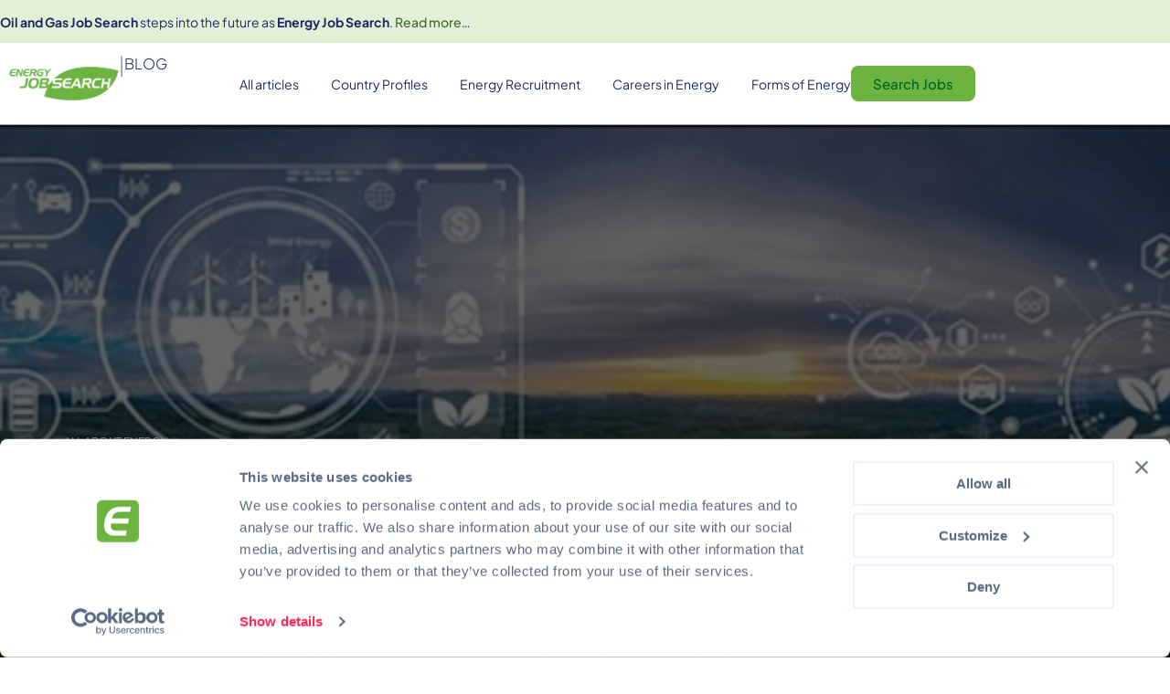

--- FILE ---
content_type: text/html; charset=UTF-8
request_url: https://blog.energyjobsearch.com/
body_size: 27258
content:
<!DOCTYPE html>
<html lang="en-US">
<head>
	<meta charset="UTF-8">
	<meta name="viewport" content="width=device-width, initial-scale=1.0, viewport-fit=cover" />		<meta name='robots' content='max-image-preview:large' />
	<style>img:is([sizes="auto" i], [sizes^="auto," i]) { contain-intrinsic-size: 3000px 1500px }</style>
	
<!-- Google Tag Manager for WordPress by gtm4wp.com -->
<script data-cfasync="false" data-pagespeed-no-defer>
	var gtm4wp_datalayer_name = "dataLayer";
	var dataLayer = dataLayer || [];
</script>
<!-- End Google Tag Manager for WordPress by gtm4wp.com -->
	<!-- This site is optimized with the Yoast SEO plugin v26.7 - https://yoast.com/wordpress/plugins/seo/ -->
	<title>Energy Job Search Blog | Resources For Energy Jobseekers</title>
	<meta name="description" content="Energy Job Search Blog | Find useful resources about the energy sector that will help you elevate your job search to the next level!" />
	<link rel="canonical" href="https://blog.energyjobsearch.com/" />
	<meta property="og:locale" content="en_US" />
	<meta property="og:type" content="website" />
	<meta property="og:title" content="Energy Job Search Blog | Resources For Energy Jobseekers" />
	<meta property="og:description" content="Find useful resources about the energy sector that will help you elevate your job search to the next level!" />
	<meta property="og:url" content="https://blog.energyjobsearch.com/" />
	<meta property="og:site_name" content="Energy Job Search Blog" />
	<meta property="article:publisher" content="https://www.facebook.com/energyjobsearchltd" />
	<meta property="article:modified_time" content="2025-06-16T13:07:18+00:00" />
	<meta property="og:image" content="https://blog.energyjobsearch.com/wp-content/uploads/2024/11/ejs_logo_1200x630.webp" />
	<meta property="og:image:width" content="1000" />
	<meta property="og:image:height" content="525" />
	<meta property="og:image:type" content="image/png" />
	<meta name="twitter:card" content="summary_large_image" />
	<meta name="twitter:site" content="@EnergyJS_Ltd" />
	<script type="application/ld+json" class="yoast-schema-graph">{"@context":"https://schema.org","@graph":[{"@type":"WebPage","@id":"https://blog.energyjobsearch.com/","url":"https://blog.energyjobsearch.com/","name":"Energy Job Search Blog | Resources For Energy Jobseekers","isPartOf":{"@id":"https://blog.energyjobsearch.com/#website"},"about":{"@id":"https://blog.energyjobsearch.com/#organization"},"primaryImageOfPage":{"@id":"https://blog.energyjobsearch.com/#primaryimage"},"image":{"@id":"https://blog.energyjobsearch.com/#primaryimage"},"thumbnailUrl":"https://blog.energyjobsearch.com/wp-content/uploads/2024/11/ejs_logo_1200x630.webp","datePublished":"2024-04-10T07:40:52+00:00","dateModified":"2025-06-16T13:07:18+00:00","description":"Energy Job Search Blog | Find useful resources about the energy sector that will help you elevate your job search to the next level!","breadcrumb":{"@id":"https://blog.energyjobsearch.com/#breadcrumb"},"inLanguage":"en-US","potentialAction":[{"@type":"ReadAction","target":["https://blog.energyjobsearch.com/"]}]},{"@type":"ImageObject","inLanguage":"en-US","@id":"https://blog.energyjobsearch.com/#primaryimage","url":"https://blog.energyjobsearch.com/wp-content/uploads/2024/11/ejs_logo_1200x630.webp","contentUrl":"https://blog.energyjobsearch.com/wp-content/uploads/2024/11/ejs_logo_1200x630.webp","width":1000,"height":525,"caption":"Energy Job Search logo"},{"@type":"BreadcrumbList","@id":"https://blog.energyjobsearch.com/#breadcrumb","itemListElement":[{"@type":"ListItem","position":1,"name":"Energy Job Search Blog Homepage"}]},{"@type":"WebSite","@id":"https://blog.energyjobsearch.com/#website","url":"https://blog.energyjobsearch.com/","name":"Energy Job Search Blog","description":"|      BLOG","publisher":{"@id":"https://blog.energyjobsearch.com/#organization"},"potentialAction":[{"@type":"SearchAction","target":{"@type":"EntryPoint","urlTemplate":"https://blog.energyjobsearch.com/?s={search_term_string}"},"query-input":{"@type":"PropertyValueSpecification","valueRequired":true,"valueName":"search_term_string"}}],"inLanguage":"en-US"},{"@type":"Organization","@id":"https://blog.energyjobsearch.com/#organization","name":"Energy Job Search","url":"https://blog.energyjobsearch.com/","logo":{"@type":"ImageObject","inLanguage":"en-US","@id":"https://blog.energyjobsearch.com/#/schema/logo/image/","url":"https://blog.energyjobsearch.com/wp-content/uploads/2024/11/ejs_logo_1200x630.webp","contentUrl":"https://blog.energyjobsearch.com/wp-content/uploads/2024/11/ejs_logo_1200x630.webp","width":1000,"height":525,"caption":"Energy Job Search"},"image":{"@id":"https://blog.energyjobsearch.com/#/schema/logo/image/"},"sameAs":["https://www.facebook.com/energyjobsearchltd","https://x.com/EnergyJS_Ltd","https://www.linkedin.com/company/energy-job-search/","https://www.instagram.com/energyjobsearchlimited/"]}]}</script>
	<!-- / Yoast SEO plugin. -->


<link rel="alternate" type="application/rss+xml" title="Energy Job Search Blog &raquo; Feed" href="https://blog.energyjobsearch.com/feed/" />
<link rel="alternate" type="application/rss+xml" title="Energy Job Search Blog &raquo; Comments Feed" href="https://blog.energyjobsearch.com/comments/feed/" />
<script>
window._wpemojiSettings = {"baseUrl":"https:\/\/s.w.org\/images\/core\/emoji\/16.0.1\/72x72\/","ext":".png","svgUrl":"https:\/\/s.w.org\/images\/core\/emoji\/16.0.1\/svg\/","svgExt":".svg","source":{"concatemoji":"https:\/\/blog.energyjobsearch.com\/wp-includes\/js\/wp-emoji-release.min.js?ver=6.8.3"}};
/*! This file is auto-generated */
!function(s,n){var o,i,e;function c(e){try{var t={supportTests:e,timestamp:(new Date).valueOf()};sessionStorage.setItem(o,JSON.stringify(t))}catch(e){}}function p(e,t,n){e.clearRect(0,0,e.canvas.width,e.canvas.height),e.fillText(t,0,0);var t=new Uint32Array(e.getImageData(0,0,e.canvas.width,e.canvas.height).data),a=(e.clearRect(0,0,e.canvas.width,e.canvas.height),e.fillText(n,0,0),new Uint32Array(e.getImageData(0,0,e.canvas.width,e.canvas.height).data));return t.every(function(e,t){return e===a[t]})}function u(e,t){e.clearRect(0,0,e.canvas.width,e.canvas.height),e.fillText(t,0,0);for(var n=e.getImageData(16,16,1,1),a=0;a<n.data.length;a++)if(0!==n.data[a])return!1;return!0}function f(e,t,n,a){switch(t){case"flag":return n(e,"\ud83c\udff3\ufe0f\u200d\u26a7\ufe0f","\ud83c\udff3\ufe0f\u200b\u26a7\ufe0f")?!1:!n(e,"\ud83c\udde8\ud83c\uddf6","\ud83c\udde8\u200b\ud83c\uddf6")&&!n(e,"\ud83c\udff4\udb40\udc67\udb40\udc62\udb40\udc65\udb40\udc6e\udb40\udc67\udb40\udc7f","\ud83c\udff4\u200b\udb40\udc67\u200b\udb40\udc62\u200b\udb40\udc65\u200b\udb40\udc6e\u200b\udb40\udc67\u200b\udb40\udc7f");case"emoji":return!a(e,"\ud83e\udedf")}return!1}function g(e,t,n,a){var r="undefined"!=typeof WorkerGlobalScope&&self instanceof WorkerGlobalScope?new OffscreenCanvas(300,150):s.createElement("canvas"),o=r.getContext("2d",{willReadFrequently:!0}),i=(o.textBaseline="top",o.font="600 32px Arial",{});return e.forEach(function(e){i[e]=t(o,e,n,a)}),i}function t(e){var t=s.createElement("script");t.src=e,t.defer=!0,s.head.appendChild(t)}"undefined"!=typeof Promise&&(o="wpEmojiSettingsSupports",i=["flag","emoji"],n.supports={everything:!0,everythingExceptFlag:!0},e=new Promise(function(e){s.addEventListener("DOMContentLoaded",e,{once:!0})}),new Promise(function(t){var n=function(){try{var e=JSON.parse(sessionStorage.getItem(o));if("object"==typeof e&&"number"==typeof e.timestamp&&(new Date).valueOf()<e.timestamp+604800&&"object"==typeof e.supportTests)return e.supportTests}catch(e){}return null}();if(!n){if("undefined"!=typeof Worker&&"undefined"!=typeof OffscreenCanvas&&"undefined"!=typeof URL&&URL.createObjectURL&&"undefined"!=typeof Blob)try{var e="postMessage("+g.toString()+"("+[JSON.stringify(i),f.toString(),p.toString(),u.toString()].join(",")+"));",a=new Blob([e],{type:"text/javascript"}),r=new Worker(URL.createObjectURL(a),{name:"wpTestEmojiSupports"});return void(r.onmessage=function(e){c(n=e.data),r.terminate(),t(n)})}catch(e){}c(n=g(i,f,p,u))}t(n)}).then(function(e){for(var t in e)n.supports[t]=e[t],n.supports.everything=n.supports.everything&&n.supports[t],"flag"!==t&&(n.supports.everythingExceptFlag=n.supports.everythingExceptFlag&&n.supports[t]);n.supports.everythingExceptFlag=n.supports.everythingExceptFlag&&!n.supports.flag,n.DOMReady=!1,n.readyCallback=function(){n.DOMReady=!0}}).then(function(){return e}).then(function(){var e;n.supports.everything||(n.readyCallback(),(e=n.source||{}).concatemoji?t(e.concatemoji):e.wpemoji&&e.twemoji&&(t(e.twemoji),t(e.wpemoji)))}))}((window,document),window._wpemojiSettings);
</script>
<link rel='stylesheet' id='fluentform-elementor-widget-css' href='https://blog.energyjobsearch.com/wp-content/plugins/fluentform/assets/css/fluent-forms-elementor-widget.css?ver=6.1.14' media='all' />
<style id='wp-emoji-styles-inline-css'>

	img.wp-smiley, img.emoji {
		display: inline !important;
		border: none !important;
		box-shadow: none !important;
		height: 1em !important;
		width: 1em !important;
		margin: 0 0.07em !important;
		vertical-align: -0.1em !important;
		background: none !important;
		padding: 0 !important;
	}
</style>
<link rel='stylesheet' id='wp-block-library-css' href='https://blog.energyjobsearch.com/wp-includes/css/dist/block-library/style.min.css?ver=6.8.3' media='all' />
<style id='wp-block-library-theme-inline-css'>
.wp-block-audio :where(figcaption){color:#555;font-size:13px;text-align:center}.is-dark-theme .wp-block-audio :where(figcaption){color:#ffffffa6}.wp-block-audio{margin:0 0 1em}.wp-block-code{border:1px solid #ccc;border-radius:4px;font-family:Menlo,Consolas,monaco,monospace;padding:.8em 1em}.wp-block-embed :where(figcaption){color:#555;font-size:13px;text-align:center}.is-dark-theme .wp-block-embed :where(figcaption){color:#ffffffa6}.wp-block-embed{margin:0 0 1em}.blocks-gallery-caption{color:#555;font-size:13px;text-align:center}.is-dark-theme .blocks-gallery-caption{color:#ffffffa6}:root :where(.wp-block-image figcaption){color:#555;font-size:13px;text-align:center}.is-dark-theme :root :where(.wp-block-image figcaption){color:#ffffffa6}.wp-block-image{margin:0 0 1em}.wp-block-pullquote{border-bottom:4px solid;border-top:4px solid;color:currentColor;margin-bottom:1.75em}.wp-block-pullquote cite,.wp-block-pullquote footer,.wp-block-pullquote__citation{color:currentColor;font-size:.8125em;font-style:normal;text-transform:uppercase}.wp-block-quote{border-left:.25em solid;margin:0 0 1.75em;padding-left:1em}.wp-block-quote cite,.wp-block-quote footer{color:currentColor;font-size:.8125em;font-style:normal;position:relative}.wp-block-quote:where(.has-text-align-right){border-left:none;border-right:.25em solid;padding-left:0;padding-right:1em}.wp-block-quote:where(.has-text-align-center){border:none;padding-left:0}.wp-block-quote.is-large,.wp-block-quote.is-style-large,.wp-block-quote:where(.is-style-plain){border:none}.wp-block-search .wp-block-search__label{font-weight:700}.wp-block-search__button{border:1px solid #ccc;padding:.375em .625em}:where(.wp-block-group.has-background){padding:1.25em 2.375em}.wp-block-separator.has-css-opacity{opacity:.4}.wp-block-separator{border:none;border-bottom:2px solid;margin-left:auto;margin-right:auto}.wp-block-separator.has-alpha-channel-opacity{opacity:1}.wp-block-separator:not(.is-style-wide):not(.is-style-dots){width:100px}.wp-block-separator.has-background:not(.is-style-dots){border-bottom:none;height:1px}.wp-block-separator.has-background:not(.is-style-wide):not(.is-style-dots){height:2px}.wp-block-table{margin:0 0 1em}.wp-block-table td,.wp-block-table th{word-break:normal}.wp-block-table :where(figcaption){color:#555;font-size:13px;text-align:center}.is-dark-theme .wp-block-table :where(figcaption){color:#ffffffa6}.wp-block-video :where(figcaption){color:#555;font-size:13px;text-align:center}.is-dark-theme .wp-block-video :where(figcaption){color:#ffffffa6}.wp-block-video{margin:0 0 1em}:root :where(.wp-block-template-part.has-background){margin-bottom:0;margin-top:0;padding:1.25em 2.375em}
</style>
<style id='classic-theme-styles-inline-css'>
/*! This file is auto-generated */
.wp-block-button__link{color:#fff;background-color:#32373c;border-radius:9999px;box-shadow:none;text-decoration:none;padding:calc(.667em + 2px) calc(1.333em + 2px);font-size:1.125em}.wp-block-file__button{background:#32373c;color:#fff;text-decoration:none}
</style>
<style id='global-styles-inline-css'>
:root{--wp--preset--aspect-ratio--square: 1;--wp--preset--aspect-ratio--4-3: 4/3;--wp--preset--aspect-ratio--3-4: 3/4;--wp--preset--aspect-ratio--3-2: 3/2;--wp--preset--aspect-ratio--2-3: 2/3;--wp--preset--aspect-ratio--16-9: 16/9;--wp--preset--aspect-ratio--9-16: 9/16;--wp--preset--color--black: #000000;--wp--preset--color--cyan-bluish-gray: #abb8c3;--wp--preset--color--white: #ffffff;--wp--preset--color--pale-pink: #f78da7;--wp--preset--color--vivid-red: #cf2e2e;--wp--preset--color--luminous-vivid-orange: #ff6900;--wp--preset--color--luminous-vivid-amber: #fcb900;--wp--preset--color--light-green-cyan: #7bdcb5;--wp--preset--color--vivid-green-cyan: #00d084;--wp--preset--color--pale-cyan-blue: #8ed1fc;--wp--preset--color--vivid-cyan-blue: #0693e3;--wp--preset--color--vivid-purple: #9b51e0;--wp--preset--gradient--vivid-cyan-blue-to-vivid-purple: linear-gradient(135deg,rgba(6,147,227,1) 0%,rgb(155,81,224) 100%);--wp--preset--gradient--light-green-cyan-to-vivid-green-cyan: linear-gradient(135deg,rgb(122,220,180) 0%,rgb(0,208,130) 100%);--wp--preset--gradient--luminous-vivid-amber-to-luminous-vivid-orange: linear-gradient(135deg,rgba(252,185,0,1) 0%,rgba(255,105,0,1) 100%);--wp--preset--gradient--luminous-vivid-orange-to-vivid-red: linear-gradient(135deg,rgba(255,105,0,1) 0%,rgb(207,46,46) 100%);--wp--preset--gradient--very-light-gray-to-cyan-bluish-gray: linear-gradient(135deg,rgb(238,238,238) 0%,rgb(169,184,195) 100%);--wp--preset--gradient--cool-to-warm-spectrum: linear-gradient(135deg,rgb(74,234,220) 0%,rgb(151,120,209) 20%,rgb(207,42,186) 40%,rgb(238,44,130) 60%,rgb(251,105,98) 80%,rgb(254,248,76) 100%);--wp--preset--gradient--blush-light-purple: linear-gradient(135deg,rgb(255,206,236) 0%,rgb(152,150,240) 100%);--wp--preset--gradient--blush-bordeaux: linear-gradient(135deg,rgb(254,205,165) 0%,rgb(254,45,45) 50%,rgb(107,0,62) 100%);--wp--preset--gradient--luminous-dusk: linear-gradient(135deg,rgb(255,203,112) 0%,rgb(199,81,192) 50%,rgb(65,88,208) 100%);--wp--preset--gradient--pale-ocean: linear-gradient(135deg,rgb(255,245,203) 0%,rgb(182,227,212) 50%,rgb(51,167,181) 100%);--wp--preset--gradient--electric-grass: linear-gradient(135deg,rgb(202,248,128) 0%,rgb(113,206,126) 100%);--wp--preset--gradient--midnight: linear-gradient(135deg,rgb(2,3,129) 0%,rgb(40,116,252) 100%);--wp--preset--font-size--small: 13px;--wp--preset--font-size--medium: 20px;--wp--preset--font-size--large: 36px;--wp--preset--font-size--x-large: 42px;--wp--preset--spacing--20: 0.44rem;--wp--preset--spacing--30: 0.67rem;--wp--preset--spacing--40: 1rem;--wp--preset--spacing--50: 1.5rem;--wp--preset--spacing--60: 2.25rem;--wp--preset--spacing--70: 3.38rem;--wp--preset--spacing--80: 5.06rem;--wp--preset--shadow--natural: 6px 6px 9px rgba(0, 0, 0, 0.2);--wp--preset--shadow--deep: 12px 12px 50px rgba(0, 0, 0, 0.4);--wp--preset--shadow--sharp: 6px 6px 0px rgba(0, 0, 0, 0.2);--wp--preset--shadow--outlined: 6px 6px 0px -3px rgba(255, 255, 255, 1), 6px 6px rgba(0, 0, 0, 1);--wp--preset--shadow--crisp: 6px 6px 0px rgba(0, 0, 0, 1);}:where(.is-layout-flex){gap: 0.5em;}:where(.is-layout-grid){gap: 0.5em;}body .is-layout-flex{display: flex;}.is-layout-flex{flex-wrap: wrap;align-items: center;}.is-layout-flex > :is(*, div){margin: 0;}body .is-layout-grid{display: grid;}.is-layout-grid > :is(*, div){margin: 0;}:where(.wp-block-columns.is-layout-flex){gap: 2em;}:where(.wp-block-columns.is-layout-grid){gap: 2em;}:where(.wp-block-post-template.is-layout-flex){gap: 1.25em;}:where(.wp-block-post-template.is-layout-grid){gap: 1.25em;}.has-black-color{color: var(--wp--preset--color--black) !important;}.has-cyan-bluish-gray-color{color: var(--wp--preset--color--cyan-bluish-gray) !important;}.has-white-color{color: var(--wp--preset--color--white) !important;}.has-pale-pink-color{color: var(--wp--preset--color--pale-pink) !important;}.has-vivid-red-color{color: var(--wp--preset--color--vivid-red) !important;}.has-luminous-vivid-orange-color{color: var(--wp--preset--color--luminous-vivid-orange) !important;}.has-luminous-vivid-amber-color{color: var(--wp--preset--color--luminous-vivid-amber) !important;}.has-light-green-cyan-color{color: var(--wp--preset--color--light-green-cyan) !important;}.has-vivid-green-cyan-color{color: var(--wp--preset--color--vivid-green-cyan) !important;}.has-pale-cyan-blue-color{color: var(--wp--preset--color--pale-cyan-blue) !important;}.has-vivid-cyan-blue-color{color: var(--wp--preset--color--vivid-cyan-blue) !important;}.has-vivid-purple-color{color: var(--wp--preset--color--vivid-purple) !important;}.has-black-background-color{background-color: var(--wp--preset--color--black) !important;}.has-cyan-bluish-gray-background-color{background-color: var(--wp--preset--color--cyan-bluish-gray) !important;}.has-white-background-color{background-color: var(--wp--preset--color--white) !important;}.has-pale-pink-background-color{background-color: var(--wp--preset--color--pale-pink) !important;}.has-vivid-red-background-color{background-color: var(--wp--preset--color--vivid-red) !important;}.has-luminous-vivid-orange-background-color{background-color: var(--wp--preset--color--luminous-vivid-orange) !important;}.has-luminous-vivid-amber-background-color{background-color: var(--wp--preset--color--luminous-vivid-amber) !important;}.has-light-green-cyan-background-color{background-color: var(--wp--preset--color--light-green-cyan) !important;}.has-vivid-green-cyan-background-color{background-color: var(--wp--preset--color--vivid-green-cyan) !important;}.has-pale-cyan-blue-background-color{background-color: var(--wp--preset--color--pale-cyan-blue) !important;}.has-vivid-cyan-blue-background-color{background-color: var(--wp--preset--color--vivid-cyan-blue) !important;}.has-vivid-purple-background-color{background-color: var(--wp--preset--color--vivid-purple) !important;}.has-black-border-color{border-color: var(--wp--preset--color--black) !important;}.has-cyan-bluish-gray-border-color{border-color: var(--wp--preset--color--cyan-bluish-gray) !important;}.has-white-border-color{border-color: var(--wp--preset--color--white) !important;}.has-pale-pink-border-color{border-color: var(--wp--preset--color--pale-pink) !important;}.has-vivid-red-border-color{border-color: var(--wp--preset--color--vivid-red) !important;}.has-luminous-vivid-orange-border-color{border-color: var(--wp--preset--color--luminous-vivid-orange) !important;}.has-luminous-vivid-amber-border-color{border-color: var(--wp--preset--color--luminous-vivid-amber) !important;}.has-light-green-cyan-border-color{border-color: var(--wp--preset--color--light-green-cyan) !important;}.has-vivid-green-cyan-border-color{border-color: var(--wp--preset--color--vivid-green-cyan) !important;}.has-pale-cyan-blue-border-color{border-color: var(--wp--preset--color--pale-cyan-blue) !important;}.has-vivid-cyan-blue-border-color{border-color: var(--wp--preset--color--vivid-cyan-blue) !important;}.has-vivid-purple-border-color{border-color: var(--wp--preset--color--vivid-purple) !important;}.has-vivid-cyan-blue-to-vivid-purple-gradient-background{background: var(--wp--preset--gradient--vivid-cyan-blue-to-vivid-purple) !important;}.has-light-green-cyan-to-vivid-green-cyan-gradient-background{background: var(--wp--preset--gradient--light-green-cyan-to-vivid-green-cyan) !important;}.has-luminous-vivid-amber-to-luminous-vivid-orange-gradient-background{background: var(--wp--preset--gradient--luminous-vivid-amber-to-luminous-vivid-orange) !important;}.has-luminous-vivid-orange-to-vivid-red-gradient-background{background: var(--wp--preset--gradient--luminous-vivid-orange-to-vivid-red) !important;}.has-very-light-gray-to-cyan-bluish-gray-gradient-background{background: var(--wp--preset--gradient--very-light-gray-to-cyan-bluish-gray) !important;}.has-cool-to-warm-spectrum-gradient-background{background: var(--wp--preset--gradient--cool-to-warm-spectrum) !important;}.has-blush-light-purple-gradient-background{background: var(--wp--preset--gradient--blush-light-purple) !important;}.has-blush-bordeaux-gradient-background{background: var(--wp--preset--gradient--blush-bordeaux) !important;}.has-luminous-dusk-gradient-background{background: var(--wp--preset--gradient--luminous-dusk) !important;}.has-pale-ocean-gradient-background{background: var(--wp--preset--gradient--pale-ocean) !important;}.has-electric-grass-gradient-background{background: var(--wp--preset--gradient--electric-grass) !important;}.has-midnight-gradient-background{background: var(--wp--preset--gradient--midnight) !important;}.has-small-font-size{font-size: var(--wp--preset--font-size--small) !important;}.has-medium-font-size{font-size: var(--wp--preset--font-size--medium) !important;}.has-large-font-size{font-size: var(--wp--preset--font-size--large) !important;}.has-x-large-font-size{font-size: var(--wp--preset--font-size--x-large) !important;}
:where(.wp-block-post-template.is-layout-flex){gap: 1.25em;}:where(.wp-block-post-template.is-layout-grid){gap: 1.25em;}
:where(.wp-block-columns.is-layout-flex){gap: 2em;}:where(.wp-block-columns.is-layout-grid){gap: 2em;}
:root :where(.wp-block-pullquote){font-size: 1.5em;line-height: 1.6;}
</style>
<link rel='stylesheet' id='ecoscape-google-fonts-css' href='https://blog.energyjobsearch.com/wp-content/fonts/b8de4a70429ce13425274ed24c6fcade.css?ver=1.0.0' media='all' />
<link rel='stylesheet' id='swiper-style-css' href='https://blog.energyjobsearch.com/wp-content/themes/ecoscape/assets/css/swiper-bundle.min.css?ver=1.0.0' media='all' />
<link rel='stylesheet' id='ecoscape-style-css' href='https://blog.energyjobsearch.com/wp-content/themes/ecoscape/style.css?ver=1.0.0' media='all' />
<style id='ecoscape-style-inline-css'>

        
                                
                :root {
        --theme-footer-widgetarea-bg: #1c2964;
        }
    
        
                :root {
        --theme-footer-middlearea-bg: #31b238;
        }
    
        
        
        
        
</style>
<link rel='stylesheet' id='elementor-frontend-css' href='https://blog.energyjobsearch.com/wp-content/plugins/elementor/assets/css/frontend.min.css?ver=3.34.1' media='all' />
<link rel='stylesheet' id='widget-image-css' href='https://blog.energyjobsearch.com/wp-content/plugins/elementor/assets/css/widget-image.min.css?ver=3.34.1' media='all' />
<link rel='stylesheet' id='widget-heading-css' href='https://blog.energyjobsearch.com/wp-content/plugins/elementor/assets/css/widget-heading.min.css?ver=3.34.1' media='all' />
<link rel='stylesheet' id='widget-nav-menu-css' href='https://blog.energyjobsearch.com/wp-content/plugins/elementor-pro/assets/css/widget-nav-menu.min.css?ver=3.34.0' media='all' />
<link rel='stylesheet' id='e-sticky-css' href='https://blog.energyjobsearch.com/wp-content/plugins/elementor-pro/assets/css/modules/sticky.min.css?ver=3.34.0' media='all' />
<link rel='stylesheet' id='widget-search-css' href='https://blog.energyjobsearch.com/wp-content/plugins/elementor-pro/assets/css/widget-search.min.css?ver=3.34.0' media='all' />
<link rel='stylesheet' id='widget-posts-css' href='https://blog.energyjobsearch.com/wp-content/plugins/elementor-pro/assets/css/widget-posts.min.css?ver=3.34.0' media='all' />
<link rel='stylesheet' id='widget-icon-list-css' href='https://blog.energyjobsearch.com/wp-content/plugins/elementor/assets/css/widget-icon-list.min.css?ver=3.34.1' media='all' />
<link rel='stylesheet' id='widget-social-icons-css' href='https://blog.energyjobsearch.com/wp-content/plugins/elementor/assets/css/widget-social-icons.min.css?ver=3.34.1' media='all' />
<link rel='stylesheet' id='e-apple-webkit-css' href='https://blog.energyjobsearch.com/wp-content/plugins/elementor/assets/css/conditionals/apple-webkit.min.css?ver=3.34.1' media='all' />
<link rel='stylesheet' id='elementor-post-545-css' href='https://blog.energyjobsearch.com/wp-content/uploads/elementor/css/post-545.css?ver=1768829768' media='all' />
<link rel='stylesheet' id='elementor-post-548-css' href='https://blog.energyjobsearch.com/wp-content/uploads/elementor/css/post-548.css?ver=1768829768' media='all' />
<link rel='stylesheet' id='elementor-post-554-css' href='https://blog.energyjobsearch.com/wp-content/uploads/elementor/css/post-554.css?ver=1768829768' media='all' />
<link rel='stylesheet' id='dashicons-css' href='https://blog.energyjobsearch.com/wp-includes/css/dashicons.min.css?ver=6.8.3' media='all' />
<link rel='stylesheet' id='admin-bar-css' href='https://blog.energyjobsearch.com/wp-includes/css/admin-bar.min.css?ver=6.8.3' media='all' />
<link rel='stylesheet' id='pixmagix-media-views-css' href='https://blog.energyjobsearch.com/wp-content/plugins/pixmagix/assets/css/media-views.min.css?ver=1.7.2' media='all' />
<style id='pixmagix-media-views-inline-css'>
#wp-admin-bar-pixmagix > .ab-item:before {background-image:url("https://blog.energyjobsearch.com/wp-content/plugins/pixmagix/assets/img/logo.svg")!important;}
</style>
<style id='rocket-lazyload-inline-css'>
.rll-youtube-player{position:relative;padding-bottom:56.23%;height:0;overflow:hidden;max-width:100%;}.rll-youtube-player:focus-within{outline: 2px solid currentColor;outline-offset: 5px;}.rll-youtube-player iframe{position:absolute;top:0;left:0;width:100%;height:100%;z-index:100;background:0 0}.rll-youtube-player img{bottom:0;display:block;left:0;margin:auto;max-width:100%;width:100%;position:absolute;right:0;top:0;border:none;height:auto;-webkit-transition:.4s all;-moz-transition:.4s all;transition:.4s all}.rll-youtube-player img:hover{-webkit-filter:brightness(75%)}.rll-youtube-player .play{height:100%;width:100%;left:0;top:0;position:absolute;background:url(https://blog.energyjobsearch.com/wp-content/plugins/rocket-lazy-load/assets/img/youtube.png) no-repeat center;background-color: transparent !important;cursor:pointer;border:none;}.wp-embed-responsive .wp-has-aspect-ratio .rll-youtube-player{position:absolute;padding-bottom:0;width:100%;height:100%;top:0;bottom:0;left:0;right:0}
</style>
<link rel='stylesheet' id='elementor-gf-local-plusjakartasans-css' href='https://blog.energyjobsearch.com/wp-content/uploads/elementor/google-fonts/css/plusjakartasans.css?ver=1742291117' media='all' />
<link rel='stylesheet' id='elementor-gf-local-roboto-css' href='https://blog.energyjobsearch.com/wp-content/uploads/elementor/google-fonts/css/roboto.css?ver=1742291112' media='all' />
<script src="https://blog.energyjobsearch.com/wp-includes/js/jquery/jquery.min.js?ver=3.7.1" id="jquery-core-js"></script>
<script src="https://blog.energyjobsearch.com/wp-includes/js/jquery/jquery-migrate.min.js?ver=3.4.1" id="jquery-migrate-js"></script>
<script src="https://blog.energyjobsearch.com/wp-content/themes/ecoscape/assets/js/purecounter.js?ver=1.0.0" id="pure-counter-js"></script>
<link rel="https://api.w.org/" href="https://blog.energyjobsearch.com/wp-json/" /><link rel="alternate" title="JSON" type="application/json" href="https://blog.energyjobsearch.com/wp-json/wp/v2/pages/69" /><link rel="EditURI" type="application/rsd+xml" title="RSD" href="https://blog.energyjobsearch.com/xmlrpc.php?rsd" />
<link rel='shortlink' href='https://blog.energyjobsearch.com/' />
<link rel="alternate" title="oEmbed (JSON)" type="application/json+oembed" href="https://blog.energyjobsearch.com/wp-json/oembed/1.0/embed?url=https%3A%2F%2Fblog.energyjobsearch.com%2F" />
<link rel="alternate" title="oEmbed (XML)" type="text/xml+oembed" href="https://blog.energyjobsearch.com/wp-json/oembed/1.0/embed?url=https%3A%2F%2Fblog.energyjobsearch.com%2F&#038;format=xml" />

<!-- This site is using AdRotate v5.17.2 to display their advertisements - https://ajdg.solutions/ -->
<!-- AdRotate CSS -->
<style type="text/css" media="screen">
	.g { margin:0px; padding:0px; overflow:hidden; line-height:1; zoom:1; }
	.g img { height:auto; }
	.g-col { position:relative; float:left; }
	.g-col:first-child { margin-left: 0; }
	.g-col:last-child { margin-right: 0; }
	.g-1 {  margin: 0 auto; }
	.g-2 { width:100%; max-width:728px; height:100%; max-height:90px; margin: 0 auto; }
	@media only screen and (max-width: 480px) {
		.g-col, .g-dyn, .g-single { width:100%; margin-left:0; margin-right:0; }
	}
</style>
<!-- /AdRotate CSS -->

<script type="text/javascript">
  (function() {
    var t = document.createElement('script'),
        s = document.getElementsByTagName('script')[0];
    t.async = true;
    t.id    = 'cio-forms-handler';
    t.setAttribute('data-site-id', 'b278d48fc5c5c86ab3bf');
    t.setAttribute('data-base-url', 'https://eu.customerioforms.com');
    t.src = 'https://eu.customerioforms.com/assets/forms.js';
    s.parentNode.insertBefore(t, s);
  })();
</script>

<!-- Google Tag Manager for WordPress by gtm4wp.com -->
<!-- GTM Container placement set to footer -->
<script data-cfasync="false" data-pagespeed-no-defer>
	var dataLayer_content = {"pageTitle":"Energy Job Search Blog | Resources For Energy Jobseekers","pagePostType":"frontpage","pagePostType2":"single-page","pagePostAuthor":"Giannis","pagePostDate":"April 10, 2024","pagePostDateYear":2024,"pagePostDateMonth":4,"pagePostDateDay":10,"pagePostDateDayName":"Wednesday","pagePostDateHour":7,"pagePostDateMinute":40,"pagePostDateIso":"2024-04-10T07:40:52+00:00","pagePostDateUnix":1712734852,"pagePostTerms":{"meta":{"ecoscape_post_sidebar_option":"global-sidebar","ecoscape_page_layout":"layout-2","wp_statistics_words_count":308}},"postCountOnPage":1,"postCountTotal":1,"postID":69,"postFormat":"standard"};
	dataLayer.push( dataLayer_content );
</script>
<script data-cfasync="false" data-pagespeed-no-defer>
(function(w,d,s,l,i){w[l]=w[l]||[];w[l].push({'gtm.start':
new Date().getTime(),event:'gtm.js'});var f=d.getElementsByTagName(s)[0],
j=d.createElement(s),dl=l!='dataLayer'?'&l='+l:'';j.async=true;j.src=
'//www.googletagmanager.com/gtm.js?id='+i+dl;f.parentNode.insertBefore(j,f);
})(window,document,'script','dataLayer','GTM-KS2Z88FK');
</script>
<!-- End Google Tag Manager for WordPress by gtm4wp.com --><!-- Analytics by WP Statistics - https://wp-statistics.com -->
<meta name="generator" content="Elementor 3.34.1; features: e_font_icon_svg, additional_custom_breakpoints; settings: css_print_method-external, google_font-enabled, font_display-swap">
			<style>
				.e-con.e-parent:nth-of-type(n+4):not(.e-lazyloaded):not(.e-no-lazyload),
				.e-con.e-parent:nth-of-type(n+4):not(.e-lazyloaded):not(.e-no-lazyload) * {
					background-image: none !important;
				}
				@media screen and (max-height: 1024px) {
					.e-con.e-parent:nth-of-type(n+3):not(.e-lazyloaded):not(.e-no-lazyload),
					.e-con.e-parent:nth-of-type(n+3):not(.e-lazyloaded):not(.e-no-lazyload) * {
						background-image: none !important;
					}
				}
				@media screen and (max-height: 640px) {
					.e-con.e-parent:nth-of-type(n+2):not(.e-lazyloaded):not(.e-no-lazyload),
					.e-con.e-parent:nth-of-type(n+2):not(.e-lazyloaded):not(.e-no-lazyload) * {
						background-image: none !important;
					}
				}
			</style>
					<style type="text/css">
					.site-title a,
			.site-description {
				color: #1c2964;
			}
				</style>
		<link rel="icon" href="https://blog.energyjobsearch.com/wp-content/uploads/2024/10/cropped-ejs_fav_green-32x32.webp" sizes="32x32" />
<link rel="icon" href="https://blog.energyjobsearch.com/wp-content/uploads/2024/10/cropped-ejs_fav_green-192x192.webp" sizes="192x192" />
<link rel="apple-touch-icon" href="https://blog.energyjobsearch.com/wp-content/uploads/2024/10/cropped-ejs_fav_green-180x180.webp" />
<meta name="msapplication-TileImage" content="https://blog.energyjobsearch.com/wp-content/uploads/2024/10/cropped-ejs_fav_green-270x270.webp" />
		<style id="wp-custom-css">
			.featured-article-container article:first-child {
    background-color: #5e9937;
}

.featured-article-container article:nth-child(2) {
    background-color: #5e9937;
}

.featured-article-container article:last-child {
    flex-direction: row;
    background-color: #6cb33f;
	 
   }



.site-banner-hero .site-banner-description a:hover {
    color: #6cb33f;
}

.primary-menu > li.current-menu-item > a {
    color: #6cb33f !important;
}

.site-recommendation-section {
    padding-top: 3rem;
    background-color: #E7ECEF;
	margin-bottom: 0px;
	margin-top:20px
}

    .has-sidebar.right-sidebar #site-content #primary {
        padding-right: 10rem;
    }

.featured-media-large img {
    height: 40rem;
 
}

.featured-banner-content  .wrapper{
	max-width: 810px;	
	padding-left: 0px;
	padding-right:0px;
}

.featured-article-container article:last-child {
	width: 100% !important;
	
}

.entry-content    {
	max-width: 810px;
margin-left: auto;
	margin-right: auto;
}

.read-more-link:hover, .read-more-link:focus {
    color: #fff !important
}

.theme-preloader-initialize {
      color: #454555 !important
}

.widget {
    margin-bottom: 0rem;
    padding-bottom: 1rem;
}

.theme-footer-top {
    padding-bottom: 1rem;
    padding-top: 2rem;
}
.theme-footer-bottom {
    padding-bottom: 1px;
    padding-top: 10px;
}

.site-widgetarea-full .widget {
     padding-top: 5px;   
    background: #1c2964;
    padding-bottom: 1px;
}



.site-widgetarea-footer {
	    padding-bottom: 0rem !important;
    padding-top: 15px;
	 background: #1c2964;
}

.theme-footer-top {
    padding-bottom: 0rem;
    padding-top: 0rem;
}

.theme-footer-top .wrapper {
	border-top: 1px solid #ffffff !important
}

.section-spacing {
    margin-bottom: 5rem;
}

.ecoscape-logo-images {
	 margin: 10rem;
}

.site-branding {
    display: flex;
    flex-direction: row;
}

.site-title, .site-logo {
     padding-right: 20px;
}

.site-description {
    color: #8389A9;
}

.primary-menu a {
	color: #8389A9
}

.search-form-default .search-field-default:focus-visible {
    border-color:#619ECC;
}

.heading-subtitle {
    font-size: 14pt;
    font-family: 'Plus Jakarta Sans';
    font-weight: 200;
    letter-spacing: 0.25rem;
    margin: 0 0 0.8rem;
    text-transform: uppercase;
    color: #8389A9;
}

h1 {
    font-family: 'Plus Jakarta Sans';
	font-weight: 300; }

 h2 {
    font-family: 'Plus Jakarta Sans';
	font-weight: 700; }

h3, h4, h5, h6 {
	font-family: 'Plus Jakarta Sans';
font-weight: bold; }


.entry-categories a {
   	color: #8389A9
}



 .theme-primary-btn {
	
	color: #ffffff !important;
}

.ecoscape-social-menu-widget.style_1 .ecoscape-social-icons {
  
    flex-direction: row-reverse;
}

.wp-block-social-links .wp-block-social-link.wp-social-link {
  
    color: #fff;
}

.entry-date  {
	color: #8389A9;
}

.entry-footer {
		border-top: 1px solid #A0A6BD;
		border-bottom: 1px solid #A0A6BD;
	padding-top: 10px;
	padding-bottom: 10px;
	max-width: 810px;	
	margin-left: auto;
	margin-right: auto;
	margin-top: 50px;
		margin-bottom: 20px
 
	}

.post-navigation, .ecoscape-nav-pagination .posts-navigation, .ecoscape-nav-pagination .pagination {
      
	max-width: 810px;	
		margin-left: auto;
	margin-right: auto;
}

.post-navigation .nav-links a {
    
	padding-right: 10px
}

.nav-subtitle {
	color: #6cb33f 
	
}

.tags-links  {
color: #6cb33f;
margin-right: 50px;
	line-height: 2;
	 
	 
}

 .tags-links a {
color: #1C2964;
 background-color: #DFE0E9;
	 padding: 2px 14px;	 
	  border-radius: 20px	 
}

#theme-scroll-to-start .svg-icon path {
	stroke: #6cb33f;}

 
 .theme-primary-btn {
    color: #fff;
    background-color: #6cb33f;
    padding: 8px 18px 10px 18px;
 font-size: 10pt;
    border-radius: 8px;
}

.theme-primary-btn:hover, .theme-primary-btn:focus {
    color: #fff !important;
    background-color: #538a2d;

}

.entry-title:not(.entry-title-large) {
    color: #fff;
}

.read-more-link {
    color: #fff;
 
}


.page-content a:not(.more-link):not(.button):not(.wp-block-button__link):not(.read-more-link):not(.remove):not(.components-button), .entry-content a:not(.more-link):not(.button):not(.wp-block-button__link):not(.read-more-link):not(.remove):not(.components-button), .entry-summary a:not(.more-link):not(.button):not(.wp-block-button__link):not(.read-more-link):not(.remove):not(.components-button), .widget_text a:not(.more-link):not(.button) {
    text-decoration: underline;
	color:#5e9937
}

ul {
	padding-inline-start: 20px;
	
}

.ecoscape-logo-images {
    margin: 8rem;
    background: #fff;
    padding: 20px;
}

body {
    background-color: #ffffff;
}

.swiper-horizontal>.swiper-pagination-bullets .swiper-pagination-bullet, .swiper-pagination-horizontal.swiper-pagination-bullets .swiper-pagination-bullet {
    margin: 0 var(--swiper-pagination-bullet-horizontal-gap, 8px);
}

.swiper-pagination-bullet {
    width: var(--swiper-pagination-bullet-width, var(--swiper-pagination-bullet-size, 18px));
    height: var(--swiper-pagination-bullet-height, var(--swiper-pagination-bullet-size, 18px));
    
}

.widgetarea-before-customizer {
	padding-bottom: 0px;
	padding-top: 0px;
	
}

.elementor a {
       color: #006326;
	    font-weight: 500;
}

.elementor a:hover {
      text-decoration: underline
}

.wp-block-pullquote {
    padding: 2em 0;
  
}		</style>
		<noscript><style id="rocket-lazyload-nojs-css">.rll-youtube-player, [data-lazy-src]{display:none !important;}</style></noscript></head>
<body class="home wp-singular page-template page-template-page-templates page-template-home-page-template page-template-page-templateshome-page-template-php page page-id-69 wp-custom-logo wp-embed-responsive wp-theme-ecoscape eio-default  ecoscape-header_style_1 elementor-default elementor-kit-545">
		<header data-elementor-type="header" data-elementor-id="548" class="elementor elementor-548 elementor-location-header" data-elementor-post-type="elementor_library">
			<div class="elementor-element elementor-element-6cd765ac e-con-full e-flex e-con e-parent" data-id="6cd765ac" data-element_type="container" data-settings="{&quot;background_background&quot;:&quot;classic&quot;,&quot;sticky&quot;:&quot;top&quot;,&quot;sticky_on&quot;:[&quot;desktop&quot;,&quot;tablet&quot;,&quot;mobile&quot;],&quot;sticky_offset&quot;:0,&quot;sticky_effects_offset&quot;:0,&quot;sticky_anchor_link_offset&quot;:0}">
		<div class="elementor-element elementor-element-748abf9e e-con-full e-flex e-con e-child" data-id="748abf9e" data-element_type="container" data-settings="{&quot;background_background&quot;:&quot;classic&quot;}">
				<div class="elementor-element elementor-element-fb88b37 elementor-widget elementor-widget-text-editor" data-id="fb88b37" data-element_type="widget" data-widget_type="text-editor.default">
				<div class="elementor-widget-container">
									<p><strong>Oil and Gas Job Search</strong> steps into the future as <strong>Energy Job Search</strong>. <strong><a href="https://blog.energyjobsearch.com/energy-news/energy-job-search-rebrand/"><span style="color: #416b26;">Read more</span></a></strong>…</p>								</div>
				</div>
				</div>
		<div class="elementor-element elementor-element-131c634e e-flex e-con-boxed e-con e-child" data-id="131c634e" data-element_type="container" data-settings="{&quot;background_background&quot;:&quot;classic&quot;}">
					<div class="e-con-inner">
		<div class="elementor-element elementor-element-810730d e-con-full e-flex e-con e-child" data-id="810730d" data-element_type="container">
				<div class="elementor-element elementor-element-12002e7 elementor-widget__width-initial elementor-widget elementor-widget-theme-site-logo elementor-widget-image" data-id="12002e7" data-element_type="widget" data-widget_type="theme-site-logo.default">
				<div class="elementor-widget-container">
											<a href="https://blog.energyjobsearch.com">
			<img fetchpriority="high" width="1000" height="525" src="data:image/svg+xml,%3Csvg%20xmlns='http://www.w3.org/2000/svg'%20viewBox='0%200%201000%20525'%3E%3C/svg%3E" class="attachment-full size-full wp-image-595" alt="Energy Job Search logo" data-lazy-srcset="https://blog.energyjobsearch.com/wp-content/uploads/2024/11/ejs_logo_1200x630.webp 1000w, https://blog.energyjobsearch.com/wp-content/uploads/2024/11/ejs_logo_1200x630-300x158.webp 300w, https://blog.energyjobsearch.com/wp-content/uploads/2024/11/ejs_logo_1200x630-768x403.webp 768w" data-lazy-sizes="(max-width: 1000px) 100vw, 1000px" data-lazy-src="https://blog.energyjobsearch.com/wp-content/uploads/2024/11/ejs_logo_1200x630.webp" /><noscript><img fetchpriority="high" width="1000" height="525" src="https://blog.energyjobsearch.com/wp-content/uploads/2024/11/ejs_logo_1200x630.webp" class="attachment-full size-full wp-image-595" alt="Energy Job Search logo" srcset="https://blog.energyjobsearch.com/wp-content/uploads/2024/11/ejs_logo_1200x630.webp 1000w, https://blog.energyjobsearch.com/wp-content/uploads/2024/11/ejs_logo_1200x630-300x158.webp 300w, https://blog.energyjobsearch.com/wp-content/uploads/2024/11/ejs_logo_1200x630-768x403.webp 768w" sizes="(max-width: 1000px) 100vw, 1000px" /></noscript>				</a>
											</div>
				</div>
				<div class="elementor-element elementor-element-38cc15f elementor-widget elementor-widget-heading" data-id="38cc15f" data-element_type="widget" data-widget_type="heading.default">
				<div class="elementor-widget-container">
					<span class="elementor-heading-title elementor-size-default">|</span>				</div>
				</div>
				<div class="elementor-element elementor-element-d086aee elementor-widget elementor-widget-heading" data-id="d086aee" data-element_type="widget" data-widget_type="heading.default">
				<div class="elementor-widget-container">
					<span class="elementor-heading-title elementor-size-default">BLOG</span>				</div>
				</div>
				</div>
		<div class="elementor-element elementor-element-e0c44ef e-con-full e-flex e-con e-child" data-id="e0c44ef" data-element_type="container">
				<div class="elementor-element elementor-element-47b54e4f elementor-nav-menu--stretch elementor-nav-menu__text-align-center elementor-widget-tablet__width-initial elementor-nav-menu--dropdown-tablet elementor-nav-menu--toggle elementor-nav-menu--burger elementor-widget elementor-widget-nav-menu" data-id="47b54e4f" data-element_type="widget" data-settings="{&quot;full_width&quot;:&quot;stretch&quot;,&quot;layout&quot;:&quot;horizontal&quot;,&quot;submenu_icon&quot;:{&quot;value&quot;:&quot;&lt;svg aria-hidden=\&quot;true\&quot; class=\&quot;e-font-icon-svg e-fas-caret-down\&quot; viewBox=\&quot;0 0 320 512\&quot; xmlns=\&quot;http:\/\/www.w3.org\/2000\/svg\&quot;&gt;&lt;path d=\&quot;M31.3 192h257.3c17.8 0 26.7 21.5 14.1 34.1L174.1 354.8c-7.8 7.8-20.5 7.8-28.3 0L17.2 226.1C4.6 213.5 13.5 192 31.3 192z\&quot;&gt;&lt;\/path&gt;&lt;\/svg&gt;&quot;,&quot;library&quot;:&quot;fa-solid&quot;},&quot;toggle&quot;:&quot;burger&quot;}" data-widget_type="nav-menu.default">
				<div class="elementor-widget-container">
								<nav aria-label="Menu" class="elementor-nav-menu--main elementor-nav-menu__container elementor-nav-menu--layout-horizontal e--pointer-underline e--animation-fade">
				<ul id="menu-1-47b54e4f" class="elementor-nav-menu"><li class="menu-item menu-item-type-post_type menu-item-object-page menu-item-761"><a href="https://blog.energyjobsearch.com/all-articles/" class="elementor-item">All articles</a></li>
<li class="menu-item menu-item-type-post_type menu-item-object-page menu-item-1494"><a href="https://blog.energyjobsearch.com/country-profiles/" class="elementor-item">Country Profiles</a></li>
<li class="menu-item menu-item-type-post_type menu-item-object-page menu-item-1495"><a href="https://blog.energyjobsearch.com/energy-recruitment/" class="elementor-item">Energy Recruitment</a></li>
<li class="menu-item menu-item-type-post_type menu-item-object-page menu-item-1496"><a href="https://blog.energyjobsearch.com/careers-in-energy/" class="elementor-item">Careers in Energy</a></li>
<li class="menu-item menu-item-type-post_type menu-item-object-page menu-item-1497"><a href="https://blog.energyjobsearch.com/forms-of-energy/" class="elementor-item">Forms of Energy</a></li>
</ul>			</nav>
					<div class="elementor-menu-toggle" role="button" tabindex="0" aria-label="Menu Toggle" aria-expanded="false">
			<svg aria-hidden="true" role="presentation" class="elementor-menu-toggle__icon--open e-font-icon-svg e-eicon-menu-bar" viewBox="0 0 1000 1000" xmlns="http://www.w3.org/2000/svg"><path d="M104 333H896C929 333 958 304 958 271S929 208 896 208H104C71 208 42 237 42 271S71 333 104 333ZM104 583H896C929 583 958 554 958 521S929 458 896 458H104C71 458 42 487 42 521S71 583 104 583ZM104 833H896C929 833 958 804 958 771S929 708 896 708H104C71 708 42 737 42 771S71 833 104 833Z"></path></svg><svg aria-hidden="true" role="presentation" class="elementor-menu-toggle__icon--close e-font-icon-svg e-eicon-close" viewBox="0 0 1000 1000" xmlns="http://www.w3.org/2000/svg"><path d="M742 167L500 408 258 167C246 154 233 150 217 150 196 150 179 158 167 167 154 179 150 196 150 212 150 229 154 242 171 254L408 500 167 742C138 771 138 800 167 829 196 858 225 858 254 829L496 587 738 829C750 842 767 846 783 846 800 846 817 842 829 829 842 817 846 804 846 783 846 767 842 750 829 737L588 500 833 258C863 229 863 200 833 171 804 137 775 137 742 167Z"></path></svg>		</div>
					<nav class="elementor-nav-menu--dropdown elementor-nav-menu__container" aria-hidden="true">
				<ul id="menu-2-47b54e4f" class="elementor-nav-menu"><li class="menu-item menu-item-type-post_type menu-item-object-page menu-item-761"><a href="https://blog.energyjobsearch.com/all-articles/" class="elementor-item" tabindex="-1">All articles</a></li>
<li class="menu-item menu-item-type-post_type menu-item-object-page menu-item-1494"><a href="https://blog.energyjobsearch.com/country-profiles/" class="elementor-item" tabindex="-1">Country Profiles</a></li>
<li class="menu-item menu-item-type-post_type menu-item-object-page menu-item-1495"><a href="https://blog.energyjobsearch.com/energy-recruitment/" class="elementor-item" tabindex="-1">Energy Recruitment</a></li>
<li class="menu-item menu-item-type-post_type menu-item-object-page menu-item-1496"><a href="https://blog.energyjobsearch.com/careers-in-energy/" class="elementor-item" tabindex="-1">Careers in Energy</a></li>
<li class="menu-item menu-item-type-post_type menu-item-object-page menu-item-1497"><a href="https://blog.energyjobsearch.com/forms-of-energy/" class="elementor-item" tabindex="-1">Forms of Energy</a></li>
</ul>			</nav>
						</div>
				</div>
				<div class="elementor-element elementor-element-f826cf1 elementor-hidden-mobile elementor-widget elementor-widget-button" data-id="f826cf1" data-element_type="widget" data-widget_type="button.default">
				<div class="elementor-widget-container">
									<div class="elementor-button-wrapper">
					<a class="elementor-button elementor-button-link elementor-size-sm" href="https://energyjobsearch.com/jobs">
						<span class="elementor-button-content-wrapper">
									<span class="elementor-button-text">Search Jobs</span>
					</span>
					</a>
				</div>
								</div>
				</div>
				</div>
					</div>
				</div>
				</div>
		<div class="elementor-element elementor-element-423ea5a e-con-full e-flex e-con e-parent" data-id="423ea5a" data-element_type="container" data-settings="{&quot;background_background&quot;:&quot;classic&quot;}">
		<div class="elementor-element elementor-element-5168dff e-con-full elementor-hidden-desktop elementor-hidden-tablet e-flex e-con e-child" data-id="5168dff" data-element_type="container">
				<div class="elementor-element elementor-element-59628b8 elementor-widget__width-initial elementor-widget-mobile__width-inherit elementor-hidden-desktop elementor-hidden-tablet elementor-widget elementor-widget-search" data-id="59628b8" data-element_type="widget" data-settings="{&quot;submit_trigger&quot;:&quot;both&quot;,&quot;pagination_type_options&quot;:&quot;none&quot;}" data-widget_type="search.default">
				<div class="elementor-widget-container">
							<search class="e-search hidden" role="search">
			<form class="e-search-form" action="https://blog.energyjobsearch.com" method="get">

				
				<label class="e-search-label" for="search-59628b8">
					<span class="elementor-screen-only">
						Search					</span>
					<svg aria-hidden="true" class="e-font-icon-svg e-fas-search" viewBox="0 0 512 512" xmlns="http://www.w3.org/2000/svg"><path d="M505 442.7L405.3 343c-4.5-4.5-10.6-7-17-7H372c27.6-35.3 44-79.7 44-128C416 93.1 322.9 0 208 0S0 93.1 0 208s93.1 208 208 208c48.3 0 92.7-16.4 128-44v16.3c0 6.4 2.5 12.5 7 17l99.7 99.7c9.4 9.4 24.6 9.4 33.9 0l28.3-28.3c9.4-9.4 9.4-24.6.1-34zM208 336c-70.7 0-128-57.2-128-128 0-70.7 57.2-128 128-128 70.7 0 128 57.2 128 128 0 70.7-57.2 128-128 128z"></path></svg>				</label>

				<div class="e-search-input-wrapper">
					<input id="search-59628b8" placeholder="" class="e-search-input" type="search" name="s" value="" autocomplete="off" role="combobox" aria-autocomplete="list" aria-expanded="false" aria-controls="results-59628b8" aria-haspopup="listbox">
					<svg aria-hidden="true" class="e-font-icon-svg e-fas-times" viewBox="0 0 352 512" xmlns="http://www.w3.org/2000/svg"><path d="M242.72 256l100.07-100.07c12.28-12.28 12.28-32.19 0-44.48l-22.24-22.24c-12.28-12.28-32.19-12.28-44.48 0L176 189.28 75.93 89.21c-12.28-12.28-32.19-12.28-44.48 0L9.21 111.45c-12.28 12.28-12.28 32.19 0 44.48L109.28 256 9.21 356.07c-12.28 12.28-12.28 32.19 0 44.48l22.24 22.24c12.28 12.28 32.2 12.28 44.48 0L176 322.72l100.07 100.07c12.28 12.28 32.2 12.28 44.48 0l22.24-22.24c12.28-12.28 12.28-32.19 0-44.48L242.72 256z"></path></svg>										<output id="results-59628b8" class="e-search-results-container hide-loader" aria-live="polite" aria-atomic="true" aria-label="Results for search" tabindex="0">
						<div class="e-search-results"></div>
											</output>
									</div>
				
				
				<button class="e-search-submit  " type="submit">
					
										<span class="">
						Search					</span>
									</button>
				<input type="hidden" name="e_search_props" value="59628b8-548">
			</form>
		</search>
						</div>
				</div>
				</div>
				</div>
				</header>
		<section class="site-section site-banner-section section-spacing">
  <div class="site-slider-wrapper">
                <div class="site-banner-hero swiper-banner-container adjust-pagination swiper-container">
              <div class="swiper-wrapper">
                                        <div class="swiper-slide swiper-hero-slide">
                          <div class="swiper-slide-image hero-slide-image image-overlay">
                                                                <img width="780" height="290" src="data:image/svg+xml,%3Csvg%20xmlns='http://www.w3.org/2000/svg'%20viewBox='0%200%20780%20290'%3E%3C/svg%3E" class="attachment-full size-full wp-post-image" alt="10 Examples of Non-Renewable Resources " decoding="async" data-lazy-srcset="https://blog.energyjobsearch.com/wp-content/uploads/2026/01/10-Examples-of-Non-Renewable-Resources.jpg 780w, https://blog.energyjobsearch.com/wp-content/uploads/2026/01/10-Examples-of-Non-Renewable-Resources-300x112.jpg 300w, https://blog.energyjobsearch.com/wp-content/uploads/2026/01/10-Examples-of-Non-Renewable-Resources-768x286.jpg 768w" data-lazy-sizes="(max-width: 780px) 100vw, 780px" data-lazy-src="https://blog.energyjobsearch.com/wp-content/uploads/2026/01/10-Examples-of-Non-Renewable-Resources.jpg" /><noscript><img width="780" height="290" src="https://blog.energyjobsearch.com/wp-content/uploads/2026/01/10-Examples-of-Non-Renewable-Resources.jpg" class="attachment-full size-full wp-post-image" alt="10 Examples of Non-Renewable Resources " decoding="async" srcset="https://blog.energyjobsearch.com/wp-content/uploads/2026/01/10-Examples-of-Non-Renewable-Resources.jpg 780w, https://blog.energyjobsearch.com/wp-content/uploads/2026/01/10-Examples-of-Non-Renewable-Resources-300x112.jpg 300w, https://blog.energyjobsearch.com/wp-content/uploads/2026/01/10-Examples-of-Non-Renewable-Resources-768x286.jpg 768w" sizes="(max-width: 780px) 100vw, 780px" /></noscript>                                                        </div>
                          <div class="site-banner-description">
                            <div class="wrapper">
                              <div class="banner-description-detail">
                                <div class="entry-meta mb-10">
                                                                            <span class="entry-categories">
                                            <a href="https://blog.energyjobsearch.com/./all-about-energy/" rel="category tag">All About Energy</a>                                        </span>
                                                                    </div>
                                <h3 class="entry-title entry-title-large line-clamp line-clamp-3 mb-20"><a href="https://blog.energyjobsearch.com/examples-of-non-renewable-resources/" rel="bookmark">10 Examples of Non-Renewable Resources </a></h3>    
                                                                    <div class="theme-article-excerpt mb-10">
                                        <p>Ever wonder how many non-renewable resources you use daily? Discover 10 key examples and why their future matters.</p>
                                    </div>
                                    
                                <div class="entry-meta">
                                    <span class="entry-meta-item entry-posted-on">Posted on <a href="https://blog.energyjobsearch.com/examples-of-non-renewable-resources/" rel="bookmark"><time class="entry-date published" datetime="2026-01-14T15:02:24+00:00">January 14, 2026</time><time class="updated" datetime="2026-01-14T15:02:28+00:00">January 14, 2026</time></a></span>                                </div>
                              </div>
                            </div>
                          </div>
                      </div>
                                        <div class="swiper-slide swiper-hero-slide">
                          <div class="swiper-slide-image hero-slide-image image-overlay">
                                                                <img width="1920" height="1097" src="data:image/svg+xml,%3Csvg%20xmlns='http://www.w3.org/2000/svg'%20viewBox='0%200%201920%201097'%3E%3C/svg%3E" class="attachment-full size-full wp-post-image" alt="Smart Grids and Their Ultimate Companion: AI" decoding="async" data-lazy-srcset="https://blog.energyjobsearch.com/wp-content/uploads/2025/10/smart_grids.jpg 1920w, https://blog.energyjobsearch.com/wp-content/uploads/2025/10/smart_grids-300x171.jpg 300w, https://blog.energyjobsearch.com/wp-content/uploads/2025/10/smart_grids-1024x585.jpg 1024w, https://blog.energyjobsearch.com/wp-content/uploads/2025/10/smart_grids-768x439.jpg 768w, https://blog.energyjobsearch.com/wp-content/uploads/2025/10/smart_grids-1536x878.jpg 1536w" data-lazy-sizes="(max-width: 1920px) 100vw, 1920px" data-lazy-src="https://blog.energyjobsearch.com/wp-content/uploads/2025/10/smart_grids.jpg" /><noscript><img width="1920" height="1097" src="https://blog.energyjobsearch.com/wp-content/uploads/2025/10/smart_grids.jpg" class="attachment-full size-full wp-post-image" alt="Smart Grids and Their Ultimate Companion: AI" decoding="async" srcset="https://blog.energyjobsearch.com/wp-content/uploads/2025/10/smart_grids.jpg 1920w, https://blog.energyjobsearch.com/wp-content/uploads/2025/10/smart_grids-300x171.jpg 300w, https://blog.energyjobsearch.com/wp-content/uploads/2025/10/smart_grids-1024x585.jpg 1024w, https://blog.energyjobsearch.com/wp-content/uploads/2025/10/smart_grids-768x439.jpg 768w, https://blog.energyjobsearch.com/wp-content/uploads/2025/10/smart_grids-1536x878.jpg 1536w" sizes="(max-width: 1920px) 100vw, 1920px" /></noscript>                                                        </div>
                          <div class="site-banner-description">
                            <div class="wrapper">
                              <div class="banner-description-detail">
                                <div class="entry-meta mb-10">
                                                                            <span class="entry-categories">
                                            <a href="https://blog.energyjobsearch.com/./all-about-energy/" rel="category tag">All About Energy</a>                                        </span>
                                                                    </div>
                                <h3 class="entry-title entry-title-large line-clamp line-clamp-3 mb-20"><a href="https://blog.energyjobsearch.com/ai-in-smart-grids/" rel="bookmark">Smart Grids and Their Ultimate Companion: AI</a></h3>    
                                                                    <div class="theme-article-excerpt mb-10">
                                        <p>AI-powered smart grids are revolutionizing energy; smarter, cleaner, and more resilient.</p>
                                    </div>
                                    
                                <div class="entry-meta">
                                    <span class="entry-meta-item entry-posted-on">Posted on <a href="https://blog.energyjobsearch.com/ai-in-smart-grids/" rel="bookmark"><time class="entry-date published" datetime="2025-11-20T16:23:12+00:00">November 20, 2025</time><time class="updated" datetime="2025-12-05T10:05:53+00:00">December 5, 2025</time></a></span>                                </div>
                              </div>
                            </div>
                          </div>
                      </div>
                                        <div class="swiper-slide swiper-hero-slide">
                          <div class="swiper-slide-image hero-slide-image image-overlay">
                                                                <img width="1920" height="1097" src="data:image/svg+xml,%3Csvg%20xmlns='http://www.w3.org/2000/svg'%20viewBox='0%200%201920%201097'%3E%3C/svg%3E" class="attachment-full size-full wp-post-image" alt="How Solar Farms Work in the Middle East" decoding="async" data-lazy-srcset="https://blog.energyjobsearch.com/wp-content/uploads/2025/10/aerial-view-vast-solar-panel-farm-desertxa.jpg 1920w, https://blog.energyjobsearch.com/wp-content/uploads/2025/10/aerial-view-vast-solar-panel-farm-desertxa-300x171.jpg 300w, https://blog.energyjobsearch.com/wp-content/uploads/2025/10/aerial-view-vast-solar-panel-farm-desertxa-1024x585.jpg 1024w, https://blog.energyjobsearch.com/wp-content/uploads/2025/10/aerial-view-vast-solar-panel-farm-desertxa-768x439.jpg 768w, https://blog.energyjobsearch.com/wp-content/uploads/2025/10/aerial-view-vast-solar-panel-farm-desertxa-1536x878.jpg 1536w" data-lazy-sizes="(max-width: 1920px) 100vw, 1920px" data-lazy-src="https://blog.energyjobsearch.com/wp-content/uploads/2025/10/aerial-view-vast-solar-panel-farm-desertxa.jpg" /><noscript><img loading="lazy" width="1920" height="1097" src="https://blog.energyjobsearch.com/wp-content/uploads/2025/10/aerial-view-vast-solar-panel-farm-desertxa.jpg" class="attachment-full size-full wp-post-image" alt="How Solar Farms Work in the Middle East" decoding="async" srcset="https://blog.energyjobsearch.com/wp-content/uploads/2025/10/aerial-view-vast-solar-panel-farm-desertxa.jpg 1920w, https://blog.energyjobsearch.com/wp-content/uploads/2025/10/aerial-view-vast-solar-panel-farm-desertxa-300x171.jpg 300w, https://blog.energyjobsearch.com/wp-content/uploads/2025/10/aerial-view-vast-solar-panel-farm-desertxa-1024x585.jpg 1024w, https://blog.energyjobsearch.com/wp-content/uploads/2025/10/aerial-view-vast-solar-panel-farm-desertxa-768x439.jpg 768w, https://blog.energyjobsearch.com/wp-content/uploads/2025/10/aerial-view-vast-solar-panel-farm-desertxa-1536x878.jpg 1536w" sizes="(max-width: 1920px) 100vw, 1920px" /></noscript>                                                        </div>
                          <div class="site-banner-description">
                            <div class="wrapper">
                              <div class="banner-description-detail">
                                <div class="entry-meta mb-10">
                                                                            <span class="entry-categories">
                                            <a href="https://blog.energyjobsearch.com/./all-about-energy/" rel="category tag">All About Energy</a>                                        </span>
                                                                    </div>
                                <h3 class="entry-title entry-title-large line-clamp line-clamp-3 mb-20"><a href="https://blog.energyjobsearch.com/how-a-solar-farm-works-in-middle-east/" rel="bookmark">How Solar Farms Work in the Middle East</a></h3>    
                                                                    <div class="theme-article-excerpt mb-10">
                                        <p>How is the Middle East using innovative solar technology to tackle desert conditions and create clean-energy careers?</p>
                                    </div>
                                    
                                <div class="entry-meta">
                                    <span class="entry-meta-item entry-posted-on">Posted on <a href="https://blog.energyjobsearch.com/how-a-solar-farm-works-in-middle-east/" rel="bookmark"><time class="entry-date published" datetime="2025-11-03T14:53:31+00:00">November 3, 2025</time><time class="updated" datetime="2025-11-03T14:53:33+00:00">November 3, 2025</time></a></span>                                </div>
                              </div>
                            </div>
                          </div>
                      </div>
                                        <div class="swiper-slide swiper-hero-slide">
                          <div class="swiper-slide-image hero-slide-image image-overlay">
                                                                <img width="1280" height="720" src="data:image/svg+xml,%3Csvg%20xmlns='http://www.w3.org/2000/svg'%20viewBox='0%200%201280%20720'%3E%3C/svg%3E" class="attachment-full size-full wp-post-image" alt="What Are the Advantages and Disadvantages of Hydropower" decoding="async" data-lazy-srcset="https://blog.energyjobsearch.com/wp-content/uploads/2025/06/Hydropower.png 1280w, https://blog.energyjobsearch.com/wp-content/uploads/2025/06/Hydropower-300x169.png 300w, https://blog.energyjobsearch.com/wp-content/uploads/2025/06/Hydropower-1024x576.png 1024w, https://blog.energyjobsearch.com/wp-content/uploads/2025/06/Hydropower-768x432.png 768w" data-lazy-sizes="(max-width: 1280px) 100vw, 1280px" data-lazy-src="https://blog.energyjobsearch.com/wp-content/uploads/2025/06/Hydropower.png" /><noscript><img loading="lazy" width="1280" height="720" src="https://blog.energyjobsearch.com/wp-content/uploads/2025/06/Hydropower.png" class="attachment-full size-full wp-post-image" alt="What Are the Advantages and Disadvantages of Hydropower" decoding="async" srcset="https://blog.energyjobsearch.com/wp-content/uploads/2025/06/Hydropower.png 1280w, https://blog.energyjobsearch.com/wp-content/uploads/2025/06/Hydropower-300x169.png 300w, https://blog.energyjobsearch.com/wp-content/uploads/2025/06/Hydropower-1024x576.png 1024w, https://blog.energyjobsearch.com/wp-content/uploads/2025/06/Hydropower-768x432.png 768w" sizes="(max-width: 1280px) 100vw, 1280px" /></noscript>                                                        </div>
                          <div class="site-banner-description">
                            <div class="wrapper">
                              <div class="banner-description-detail">
                                <div class="entry-meta mb-10">
                                                                            <span class="entry-categories">
                                            <a href="https://blog.energyjobsearch.com/./all-about-energy/" rel="category tag">All About Energy</a>                                        </span>
                                                                    </div>
                                <h3 class="entry-title entry-title-large line-clamp line-clamp-3 mb-20"><a href="https://blog.energyjobsearch.com/what-are-advantages-disadvantages-of-hydropower/" rel="bookmark">What Are the Advantages and Disadvantages of Hydropower</a></h3>    
                                                                    <div class="theme-article-excerpt mb-10">
                                        <p>Explore how hydropower works, its pros and cons, and the careers it offers in engineering, operations, and environmental roles.</p>
                                    </div>
                                    
                                <div class="entry-meta">
                                    <span class="entry-meta-item entry-posted-on">Posted on <a href="https://blog.energyjobsearch.com/what-are-advantages-disadvantages-of-hydropower/" rel="bookmark"><time class="entry-date published" datetime="2025-09-08T14:07:32+00:00">September 8, 2025</time><time class="updated" datetime="2025-09-08T14:08:01+00:00">September 8, 2025</time></a></span>                                </div>
                              </div>
                            </div>
                          </div>
                      </div>
                                        <div class="swiper-slide swiper-hero-slide">
                          <div class="swiper-slide-image hero-slide-image image-overlay">
                                                                <img width="1280" height="720" src="data:image/svg+xml,%3Csvg%20xmlns='http://www.w3.org/2000/svg'%20viewBox='0%200%201280%20720'%3E%3C/svg%3E" class="attachment-full size-full wp-post-image" alt="Fascinating Sustainable Energy Facts Worldwide" decoding="async" data-lazy-srcset="https://blog.energyjobsearch.com/wp-content/uploads/2025/06/Fascinating-Sustainable-Energy-Facts-Worldwide.png 1280w, https://blog.energyjobsearch.com/wp-content/uploads/2025/06/Fascinating-Sustainable-Energy-Facts-Worldwide-300x169.png 300w, https://blog.energyjobsearch.com/wp-content/uploads/2025/06/Fascinating-Sustainable-Energy-Facts-Worldwide-1024x576.png 1024w, https://blog.energyjobsearch.com/wp-content/uploads/2025/06/Fascinating-Sustainable-Energy-Facts-Worldwide-768x432.png 768w" data-lazy-sizes="(max-width: 1280px) 100vw, 1280px" data-lazy-src="https://blog.energyjobsearch.com/wp-content/uploads/2025/06/Fascinating-Sustainable-Energy-Facts-Worldwide.png" /><noscript><img loading="lazy" width="1280" height="720" src="https://blog.energyjobsearch.com/wp-content/uploads/2025/06/Fascinating-Sustainable-Energy-Facts-Worldwide.png" class="attachment-full size-full wp-post-image" alt="Fascinating Sustainable Energy Facts Worldwide" decoding="async" srcset="https://blog.energyjobsearch.com/wp-content/uploads/2025/06/Fascinating-Sustainable-Energy-Facts-Worldwide.png 1280w, https://blog.energyjobsearch.com/wp-content/uploads/2025/06/Fascinating-Sustainable-Energy-Facts-Worldwide-300x169.png 300w, https://blog.energyjobsearch.com/wp-content/uploads/2025/06/Fascinating-Sustainable-Energy-Facts-Worldwide-1024x576.png 1024w, https://blog.energyjobsearch.com/wp-content/uploads/2025/06/Fascinating-Sustainable-Energy-Facts-Worldwide-768x432.png 768w" sizes="(max-width: 1280px) 100vw, 1280px" /></noscript>                                                        </div>
                          <div class="site-banner-description">
                            <div class="wrapper">
                              <div class="banner-description-detail">
                                <div class="entry-meta mb-10">
                                                                            <span class="entry-categories">
                                            <a href="https://blog.energyjobsearch.com/./all-about-energy/" rel="category tag">All About Energy</a>                                        </span>
                                                                    </div>
                                <h3 class="entry-title entry-title-large line-clamp line-clamp-3 mb-20"><a href="https://blog.energyjobsearch.com/facts-about-sustainable-energy/" rel="bookmark">Fascinating Sustainable Energy Facts Worldwide</a></h3>    
                                                                    <div class="theme-article-excerpt mb-10">
                                        <p>Discover how humans and nature join forces to power a cleaner, brighter future.</p>
                                    </div>
                                    
                                <div class="entry-meta">
                                    <span class="entry-meta-item entry-posted-on">Posted on <a href="https://blog.energyjobsearch.com/facts-about-sustainable-energy/" rel="bookmark"><time class="entry-date published" datetime="2025-08-21T11:55:55+00:00">August 21, 2025</time><time class="updated" datetime="2025-08-21T11:55:58+00:00">August 21, 2025</time></a></span>                                </div>
                              </div>
                            </div>
                          </div>
                      </div>
                                </div>

              <div class="swiper-pagination"></div>
          </div>
        </div>
</section>

    <section class="theme-featured-blog section-spacing">
      <div class="wrapper">
        <div class="column-row">
          <div class="column column-12">
            <div class="theme-section-header text-center">
              <p class="heading-subtitle m-0">Featured Highlights</p>
              <h2 class="entry-title entry-title-large custom-title mb-40">Dive into Our Featured Posts!</h2>
            </div>

            <div class="column-row">
                

                                                       <div class="column column-8 column-md-12 column-sm-12">
                                  <div class="featured-article-container">
                                    
                                    <article id="post-1539" class="theme-article-post post-1539 post type-post status-publish format-standard has-post-thumbnail hentry category-all-about-energy tag-fossil-fuels tag-non-renewable-energy tag-non-renewable-resources">
                                                                              <figure class="featured-media featured-media-medium">
                                                <img width="640" height="238" src="data:image/svg+xml,%3Csvg%20xmlns='http://www.w3.org/2000/svg'%20viewBox='0%200%20640%20238'%3E%3C/svg%3E" class="attachment-medium_large size-medium_large wp-post-image" alt="10 Examples of Non-Renewable Resources " decoding="async" data-lazy-srcset="https://blog.energyjobsearch.com/wp-content/uploads/2026/01/10-Examples-of-Non-Renewable-Resources-768x286.jpg 768w, https://blog.energyjobsearch.com/wp-content/uploads/2026/01/10-Examples-of-Non-Renewable-Resources-300x112.jpg 300w, https://blog.energyjobsearch.com/wp-content/uploads/2026/01/10-Examples-of-Non-Renewable-Resources.jpg 780w" data-lazy-sizes="(max-width: 640px) 100vw, 640px" data-lazy-src="https://blog.energyjobsearch.com/wp-content/uploads/2026/01/10-Examples-of-Non-Renewable-Resources-768x286.jpg" /><noscript><img loading="lazy" width="640" height="238" src="https://blog.energyjobsearch.com/wp-content/uploads/2026/01/10-Examples-of-Non-Renewable-Resources-768x286.jpg" class="attachment-medium_large size-medium_large wp-post-image" alt="10 Examples of Non-Renewable Resources " decoding="async" srcset="https://blog.energyjobsearch.com/wp-content/uploads/2026/01/10-Examples-of-Non-Renewable-Resources-768x286.jpg 768w, https://blog.energyjobsearch.com/wp-content/uploads/2026/01/10-Examples-of-Non-Renewable-Resources-300x112.jpg 300w, https://blog.energyjobsearch.com/wp-content/uploads/2026/01/10-Examples-of-Non-Renewable-Resources.jpg 780w" sizes="(max-width: 640px) 100vw, 640px" /></noscript>                                        </figure>
                                      
                                      <div class="theme-article-detail">
                                        <h2 class="entry-title entry-title-medium mb-20">
                                          10 Examples of Non-Renewable Resources                                         </h2>

                                        <a href="https://blog.energyjobsearch.com/examples-of-non-renewable-resources/" class="read-more-link"> Read more </a>
                                      </div>
  
                                    </article>

                                    
                                          
                               
                             
               

                       
                                    <article id="post-1454" class="theme-article-post post-1454 post type-post status-publish format-standard has-post-thumbnail hentry category-all-about-energy tag-artificial-intelligence tag-renewable-energy tag-smart-grids">
                                                                              <figure class="featured-media featured-media-medium">
                                                <img width="640" height="366" src="data:image/svg+xml,%3Csvg%20xmlns='http://www.w3.org/2000/svg'%20viewBox='0%200%20640%20366'%3E%3C/svg%3E" class="attachment-medium_large size-medium_large wp-post-image" alt="Smart Grids and Their Ultimate Companion: AI" decoding="async" data-lazy-srcset="https://blog.energyjobsearch.com/wp-content/uploads/2025/10/smart_grids-768x439.jpg 768w, https://blog.energyjobsearch.com/wp-content/uploads/2025/10/smart_grids-300x171.jpg 300w, https://blog.energyjobsearch.com/wp-content/uploads/2025/10/smart_grids-1024x585.jpg 1024w, https://blog.energyjobsearch.com/wp-content/uploads/2025/10/smart_grids-1536x878.jpg 1536w, https://blog.energyjobsearch.com/wp-content/uploads/2025/10/smart_grids.jpg 1920w" data-lazy-sizes="(max-width: 640px) 100vw, 640px" data-lazy-src="https://blog.energyjobsearch.com/wp-content/uploads/2025/10/smart_grids-768x439.jpg" /><noscript><img loading="lazy" width="640" height="366" src="https://blog.energyjobsearch.com/wp-content/uploads/2025/10/smart_grids-768x439.jpg" class="attachment-medium_large size-medium_large wp-post-image" alt="Smart Grids and Their Ultimate Companion: AI" decoding="async" srcset="https://blog.energyjobsearch.com/wp-content/uploads/2025/10/smart_grids-768x439.jpg 768w, https://blog.energyjobsearch.com/wp-content/uploads/2025/10/smart_grids-300x171.jpg 300w, https://blog.energyjobsearch.com/wp-content/uploads/2025/10/smart_grids-1024x585.jpg 1024w, https://blog.energyjobsearch.com/wp-content/uploads/2025/10/smart_grids-1536x878.jpg 1536w, https://blog.energyjobsearch.com/wp-content/uploads/2025/10/smart_grids.jpg 1920w" sizes="(max-width: 640px) 100vw, 640px" /></noscript>                                        </figure>
                                      
                                      <div class="theme-article-detail">
                                        <h2 class="entry-title entry-title-medium mb-20">
                                          Smart Grids and Their Ultimate Companion: AI                                        </h2>

                                        <a href="https://blog.energyjobsearch.com/ai-in-smart-grids/" class="read-more-link"> Read more </a>
                                      </div>
  
                                    </article>

                                    
                                          
                               
                             
               

                       
                                    <article id="post-1441" class="theme-article-post post-1441 post type-post status-publish format-standard has-post-thumbnail hentry category-all-about-energy tag-middle-east tag-saudi-arabia tag-solar-farms tag-solar-panel tag-uae">
                                                                              <figure class="featured-media featured-media-medium">
                                                <img width="640" height="366" src="data:image/svg+xml,%3Csvg%20xmlns='http://www.w3.org/2000/svg'%20viewBox='0%200%20640%20366'%3E%3C/svg%3E" class="attachment-medium_large size-medium_large wp-post-image" alt="How Solar Farms Work in the Middle East" decoding="async" data-lazy-srcset="https://blog.energyjobsearch.com/wp-content/uploads/2025/10/aerial-view-vast-solar-panel-farm-desertxa-768x439.jpg 768w, https://blog.energyjobsearch.com/wp-content/uploads/2025/10/aerial-view-vast-solar-panel-farm-desertxa-300x171.jpg 300w, https://blog.energyjobsearch.com/wp-content/uploads/2025/10/aerial-view-vast-solar-panel-farm-desertxa-1024x585.jpg 1024w, https://blog.energyjobsearch.com/wp-content/uploads/2025/10/aerial-view-vast-solar-panel-farm-desertxa-1536x878.jpg 1536w, https://blog.energyjobsearch.com/wp-content/uploads/2025/10/aerial-view-vast-solar-panel-farm-desertxa.jpg 1920w" data-lazy-sizes="(max-width: 640px) 100vw, 640px" data-lazy-src="https://blog.energyjobsearch.com/wp-content/uploads/2025/10/aerial-view-vast-solar-panel-farm-desertxa-768x439.jpg" /><noscript><img loading="lazy" width="640" height="366" src="https://blog.energyjobsearch.com/wp-content/uploads/2025/10/aerial-view-vast-solar-panel-farm-desertxa-768x439.jpg" class="attachment-medium_large size-medium_large wp-post-image" alt="How Solar Farms Work in the Middle East" decoding="async" srcset="https://blog.energyjobsearch.com/wp-content/uploads/2025/10/aerial-view-vast-solar-panel-farm-desertxa-768x439.jpg 768w, https://blog.energyjobsearch.com/wp-content/uploads/2025/10/aerial-view-vast-solar-panel-farm-desertxa-300x171.jpg 300w, https://blog.energyjobsearch.com/wp-content/uploads/2025/10/aerial-view-vast-solar-panel-farm-desertxa-1024x585.jpg 1024w, https://blog.energyjobsearch.com/wp-content/uploads/2025/10/aerial-view-vast-solar-panel-farm-desertxa-1536x878.jpg 1536w, https://blog.energyjobsearch.com/wp-content/uploads/2025/10/aerial-view-vast-solar-panel-farm-desertxa.jpg 1920w" sizes="(max-width: 640px) 100vw, 640px" /></noscript>                                        </figure>
                                      
                                      <div class="theme-article-detail">
                                        <h2 class="entry-title entry-title-medium mb-20">
                                          How Solar Farms Work in the Middle East                                        </h2>

                                        <a href="https://blog.energyjobsearch.com/how-a-solar-farm-works-in-middle-east/" class="read-more-link"> Read more </a>
                                      </div>
  
                                    </article>

                                                                        </div>
                                   </div>
                                    <div class="column column-4 column-md-12 column-sm-12">
                                      <div class="featured-blog-slider swiper">
                                        <div class="swiper-wrapper">
                                          
                                          
                               
                             
               

                                                                   <div class="swiper-slide">
                                                <article id="post-1288" class="theme-article-post content-overlay image-overlay post-1288 post type-post status-publish format-standard has-post-thumbnail hentry category-all-about-energy tag-hydropower tag-renewable-energy">
                                                                                                        <div class="theme-entry-image image-radius">
                                                          <figure class="featured-media featured-media-large">
                                                              <a href="https://blog.energyjobsearch.com/what-are-advantages-disadvantages-of-hydropower/">
                                                                  <img width="640" height="360" src="data:image/svg+xml,%3Csvg%20xmlns='http://www.w3.org/2000/svg'%20viewBox='0%200%20640%20360'%3E%3C/svg%3E" class="attachment-medium_large size-medium_large wp-post-image" alt="What Are the Advantages and Disadvantages of Hydropower" decoding="async" data-lazy-srcset="https://blog.energyjobsearch.com/wp-content/uploads/2025/06/Hydropower-768x432.png 768w, https://blog.energyjobsearch.com/wp-content/uploads/2025/06/Hydropower-300x169.png 300w, https://blog.energyjobsearch.com/wp-content/uploads/2025/06/Hydropower-1024x576.png 1024w, https://blog.energyjobsearch.com/wp-content/uploads/2025/06/Hydropower.png 1280w" data-lazy-sizes="(max-width: 640px) 100vw, 640px" data-lazy-src="https://blog.energyjobsearch.com/wp-content/uploads/2025/06/Hydropower-768x432.png" /><noscript><img loading="lazy" width="640" height="360" src="https://blog.energyjobsearch.com/wp-content/uploads/2025/06/Hydropower-768x432.png" class="attachment-medium_large size-medium_large wp-post-image" alt="What Are the Advantages and Disadvantages of Hydropower" decoding="async" srcset="https://blog.energyjobsearch.com/wp-content/uploads/2025/06/Hydropower-768x432.png 768w, https://blog.energyjobsearch.com/wp-content/uploads/2025/06/Hydropower-300x169.png 300w, https://blog.energyjobsearch.com/wp-content/uploads/2025/06/Hydropower-1024x576.png 1024w, https://blog.energyjobsearch.com/wp-content/uploads/2025/06/Hydropower.png 1280w" sizes="(max-width: 640px) 100vw, 640px" /></noscript>                                                              </a>
                                                          </figure>
                                                      </div>
                                                  
                                                  <div class="theme-article-detail">
                                                    <h2 class="entry-title entry-title-big mb-20">
                                                      What Are the Advantages and Disadvantages of Hydropower                                                    </h2>

                                                    <a href="https://blog.energyjobsearch.com/what-are-advantages-disadvantages-of-hydropower/" class="read-more-link"> Read more </a>
                                                  </div>
                  
                                                </article>
                                            </div>
                                          
                               
                             
               

                                                                   <div class="swiper-slide">
                                                <article id="post-1266" class="theme-article-post content-overlay image-overlay post-1266 post type-post status-publish format-standard has-post-thumbnail hentry category-all-about-energy tag-renewable-energy tag-sustainability">
                                                                                                        <div class="theme-entry-image image-radius">
                                                          <figure class="featured-media featured-media-large">
                                                              <a href="https://blog.energyjobsearch.com/facts-about-sustainable-energy/">
                                                                  <img width="640" height="360" src="data:image/svg+xml,%3Csvg%20xmlns='http://www.w3.org/2000/svg'%20viewBox='0%200%20640%20360'%3E%3C/svg%3E" class="attachment-medium_large size-medium_large wp-post-image" alt="Fascinating Sustainable Energy Facts Worldwide" decoding="async" data-lazy-srcset="https://blog.energyjobsearch.com/wp-content/uploads/2025/06/Fascinating-Sustainable-Energy-Facts-Worldwide-768x432.png 768w, https://blog.energyjobsearch.com/wp-content/uploads/2025/06/Fascinating-Sustainable-Energy-Facts-Worldwide-300x169.png 300w, https://blog.energyjobsearch.com/wp-content/uploads/2025/06/Fascinating-Sustainable-Energy-Facts-Worldwide-1024x576.png 1024w, https://blog.energyjobsearch.com/wp-content/uploads/2025/06/Fascinating-Sustainable-Energy-Facts-Worldwide.png 1280w" data-lazy-sizes="(max-width: 640px) 100vw, 640px" data-lazy-src="https://blog.energyjobsearch.com/wp-content/uploads/2025/06/Fascinating-Sustainable-Energy-Facts-Worldwide-768x432.png" /><noscript><img loading="lazy" width="640" height="360" src="https://blog.energyjobsearch.com/wp-content/uploads/2025/06/Fascinating-Sustainable-Energy-Facts-Worldwide-768x432.png" class="attachment-medium_large size-medium_large wp-post-image" alt="Fascinating Sustainable Energy Facts Worldwide" decoding="async" srcset="https://blog.energyjobsearch.com/wp-content/uploads/2025/06/Fascinating-Sustainable-Energy-Facts-Worldwide-768x432.png 768w, https://blog.energyjobsearch.com/wp-content/uploads/2025/06/Fascinating-Sustainable-Energy-Facts-Worldwide-300x169.png 300w, https://blog.energyjobsearch.com/wp-content/uploads/2025/06/Fascinating-Sustainable-Energy-Facts-Worldwide-1024x576.png 1024w, https://blog.energyjobsearch.com/wp-content/uploads/2025/06/Fascinating-Sustainable-Energy-Facts-Worldwide.png 1280w" sizes="(max-width: 640px) 100vw, 640px" /></noscript>                                                              </a>
                                                          </figure>
                                                      </div>
                                                  
                                                  <div class="theme-article-detail">
                                                    <h2 class="entry-title entry-title-big mb-20">
                                                      Fascinating Sustainable Energy Facts Worldwide                                                    </h2>

                                                    <a href="https://blog.energyjobsearch.com/facts-about-sustainable-energy/" class="read-more-link"> Read more </a>
                                                  </div>
                  
                                                </article>
                                            </div>
                                          
                               
                             
               

                                                                   <div class="swiper-slide">
                                                <article id="post-1262" class="theme-article-post content-overlay image-overlay post-1262 post type-post status-publish format-standard has-post-thumbnail hentry category-all-about-energy tag-energy-conservation tag-energy-efficiency">
                                                                                                        <div class="theme-entry-image image-radius">
                                                          <figure class="featured-media featured-media-large">
                                                              <a href="https://blog.energyjobsearch.com/energy-conservation-efficiency/">
                                                                  <img width="640" height="360" src="data:image/svg+xml,%3Csvg%20xmlns='http://www.w3.org/2000/svg'%20viewBox='0%200%20640%20360'%3E%3C/svg%3E" class="attachment-medium_large size-medium_large wp-post-image" alt="Energy Conservation vs Energy Efficiency" decoding="async" data-lazy-srcset="https://blog.energyjobsearch.com/wp-content/uploads/2025/06/Energy-Conservation-vs-Energy-Efficiency-768x432.png 768w, https://blog.energyjobsearch.com/wp-content/uploads/2025/06/Energy-Conservation-vs-Energy-Efficiency-300x169.png 300w, https://blog.energyjobsearch.com/wp-content/uploads/2025/06/Energy-Conservation-vs-Energy-Efficiency-1024x576.png 1024w, https://blog.energyjobsearch.com/wp-content/uploads/2025/06/Energy-Conservation-vs-Energy-Efficiency.png 1280w" data-lazy-sizes="(max-width: 640px) 100vw, 640px" data-lazy-src="https://blog.energyjobsearch.com/wp-content/uploads/2025/06/Energy-Conservation-vs-Energy-Efficiency-768x432.png" /><noscript><img loading="lazy" width="640" height="360" src="https://blog.energyjobsearch.com/wp-content/uploads/2025/06/Energy-Conservation-vs-Energy-Efficiency-768x432.png" class="attachment-medium_large size-medium_large wp-post-image" alt="Energy Conservation vs Energy Efficiency" decoding="async" srcset="https://blog.energyjobsearch.com/wp-content/uploads/2025/06/Energy-Conservation-vs-Energy-Efficiency-768x432.png 768w, https://blog.energyjobsearch.com/wp-content/uploads/2025/06/Energy-Conservation-vs-Energy-Efficiency-300x169.png 300w, https://blog.energyjobsearch.com/wp-content/uploads/2025/06/Energy-Conservation-vs-Energy-Efficiency-1024x576.png 1024w, https://blog.energyjobsearch.com/wp-content/uploads/2025/06/Energy-Conservation-vs-Energy-Efficiency.png 1280w" sizes="(max-width: 640px) 100vw, 640px" /></noscript>                                                              </a>
                                                          </figure>
                                                      </div>
                                                  
                                                  <div class="theme-article-detail">
                                                    <h2 class="entry-title entry-title-big mb-20">
                                                      Energy Conservation vs Energy Efficiency                                                    </h2>

                                                    <a href="https://blog.energyjobsearch.com/energy-conservation-efficiency/" class="read-more-link"> Read more </a>
                                                  </div>
                  
                                                </article>
                                            </div>
                                          
                                                              </div>

                               <div class="swiper-pagination"></div>
                           </div>
                           </div>
                       
                             
                          </div>
          </div>
        </div>
      </div>
    </section>

    <section class="ecoscape-logo-images section-spacing">
      <div class="wrapper">
        <div class="logo-carousel-container swiper">
          <div class="swiper-wrapper">
                          <div class="swiper-slide">
                  <img src="data:image/svg+xml,%3Csvg%20xmlns='http://www.w3.org/2000/svg'%20viewBox='0%200%200%200'%3E%3C/svg%3E" data-lazy-src="https://blog.energyjobsearch.com/wp-content/uploads/2024/10/nes-e1729086522897.png"><noscript><img src="https://blog.energyjobsearch.com/wp-content/uploads/2024/10/nes-e1729086522897.png"></noscript>
              </div>
                            <div class="swiper-slide">
                  <img src="data:image/svg+xml,%3Csvg%20xmlns='http://www.w3.org/2000/svg'%20viewBox='0%200%200%200'%3E%3C/svg%3E" data-lazy-src="https://blog.energyjobsearch.com/wp-content/uploads/2024/10/spie-e1729086551618.png"><noscript><img src="https://blog.energyjobsearch.com/wp-content/uploads/2024/10/spie-e1729086551618.png"></noscript>
              </div>
                            <div class="swiper-slide">
                  <img src="data:image/svg+xml,%3Csvg%20xmlns='http://www.w3.org/2000/svg'%20viewBox='0%200%200%200'%3E%3C/svg%3E" data-lazy-src="https://blog.energyjobsearch.com/wp-content/uploads/2024/10/brunel-e1729086569897.png"><noscript><img src="https://blog.energyjobsearch.com/wp-content/uploads/2024/10/brunel-e1729086569897.png"></noscript>
              </div>
                            <div class="swiper-slide">
                  <img src="data:image/svg+xml,%3Csvg%20xmlns='http://www.w3.org/2000/svg'%20viewBox='0%200%200%200'%3E%3C/svg%3E" data-lazy-src="https://blog.energyjobsearch.com/wp-content/uploads/2024/10/airswift-e1730359048540.png"><noscript><img src="https://blog.energyjobsearch.com/wp-content/uploads/2024/10/airswift-e1730359048540.png"></noscript>
              </div>
                            <div class="swiper-slide">
                  <img src="data:image/svg+xml,%3Csvg%20xmlns='http://www.w3.org/2000/svg'%20viewBox='0%200%200%200'%3E%3C/svg%3E" data-lazy-src="https://blog.energyjobsearch.com/wp-content/uploads/2024/10/airproducts-e1730359069209.png"><noscript><img src="https://blog.energyjobsearch.com/wp-content/uploads/2024/10/airproducts-e1730359069209.png"></noscript>
              </div>
                            <div class="swiper-slide">
                  <img src="data:image/svg+xml,%3Csvg%20xmlns='http://www.w3.org/2000/svg'%20viewBox='0%200%200%200'%3E%3C/svg%3E" data-lazy-src="https://blog.energyjobsearch.com/wp-content/uploads/2024/10/nes-e1729086522897.png"><noscript><img src="https://blog.energyjobsearch.com/wp-content/uploads/2024/10/nes-e1729086522897.png"></noscript>
              </div>
                            <div class="swiper-slide">
                  <img src="data:image/svg+xml,%3Csvg%20xmlns='http://www.w3.org/2000/svg'%20viewBox='0%200%200%200'%3E%3C/svg%3E" data-lazy-src="https://blog.energyjobsearch.com/wp-content/uploads/2024/10/airproducts.png"><noscript><img src="https://blog.energyjobsearch.com/wp-content/uploads/2024/10/airproducts.png"></noscript>
              </div>
                        </div>
        </div>
      </div>
    </section>

    <section class="site-section site-widgetarea site-widgetarea-full widgetarea-before-customizer">
        <div id="block-37" class="widget widget_block"><div class="wrapper">
<div class="wp-block-columns are-vertically-aligned-center is-layout-flex wp-container-core-columns-is-layout-9d6595d7 wp-block-columns-is-layout-flex">
<div class="wp-block-column is-vertically-aligned-center is-layout-flow wp-block-column-is-layout-flow" style="flex-basis:66.66%">
<p></p>



<h2 class="wp-block-heading"><mark style="background-color:rgba(0, 0, 0, 0)" class="has-inline-color has-white-color"><strong>Stay informed with our newsletter</strong></mark></h2>



<p><mark style="background-color:rgba(0, 0, 0, 0)" class="has-inline-color has-white-color">Subscribe to our <strong>Energy Job Search Blog</strong> newsletter and never miss out on the latest industry insights, expert tips, and exclusive updates. Whether you're looking to stay ahead in your career or just want to stay informed, our newsletter delivers straight to your inbox.</mark></p>
</div>



<div class="wp-block-column is-vertically-aligned-center is-layout-flow wp-block-column-is-layout-flow" style="flex-basis:33.33%"><div class='fluentform ff-default fluentform_wrapper_2  ff_guten_block ff_guten_block-2 ffs_default_wrap'><form data-form_id="2" id="fluentform_2" class="frm-fluent-form fluent_form_2 ff-el-form-top ff_form_instance_2_1 ff-form-loading ffs_default" data-form_instance="ff_form_instance_2_1" method="POST" ><fieldset  style="border: none!important;margin: 0!important;padding: 0!important;background-color: transparent!important;box-shadow: none!important;outline: none!important; min-inline-size: 100%;">
                    <legend class="ff_screen_reader_title" style="display: block; margin: 0!important;padding: 0!important;height: 0!important;text-indent: -999999px;width: 0!important;overflow:hidden;">Subscription Form</legend><input type='hidden' name='__fluent_form_embded_post_id' value='69' /><input type="hidden" id="_fluentform_2_fluentformnonce" name="_fluentform_2_fluentformnonce" value="1d1ad7ecc6" /><input type="hidden" name="_wp_http_referer" value="/" /><div data-name="ff_cn_id_1"  class='ff-t-container ff-column-container ff_columns_total_2 '><div class='ff-t-cell ff-t-column-1' style='flex-basis: 79.31%;'><div class='ff-el-group'><div class='ff-el-input--content'><input type="email" name="email" id="ff_2_email" class="ff-el-form-control" placeholder="Your Email Address" data-name="email"  aria-invalid="false" aria-required=true></div></div></div><div class='ff-t-cell ff-t-column-2' style='flex-basis: 20.69%;'><div class='ff-el-group ff-text-left ff_submit_btn_wrapper ff_submit_btn_wrapper_custom'><button class="ff-btn ff-btn-submit ff-btn-md ff_btn_style wpf_has_custom_css" type="submit" name="custom_submit_button-2_1" data-name="custom_submit_button-2_1"  aria-label="Subscribe">Subscribe</button><style>form.fluent_form_2 .wpf_has_custom_css.ff-btn-submit { background-color:rgba(97, 158, 204, 1);border-color:#1a7efb;color:#ffffff;min-width:100%; }form.fluent_form_2 .wpf_has_custom_css.ff-btn-submit:hover { background-color:#ffffff;border-color:#1a7efb;color:#1a7efb;min-width:100%; } </style></div></div></div></fieldset></form><div id='fluentform_2_errors' class='ff-errors-in-stack ff_form_instance_2_1 ff-form-loading_errors ff_form_instance_2_1_errors'></div></div>            <script type="text/javascript">
                window.fluent_form_ff_form_instance_2_1 = {"id":"2","settings":{"layout":{"labelPlacement":"top","helpMessagePlacement":"with_label","errorMessagePlacement":"inline","asteriskPlacement":"asterisk-right"},"restrictions":{"denyEmptySubmission":{"enabled":false}}},"form_instance":"ff_form_instance_2_1","form_id_selector":"fluentform_2","rules":{"email":{"required":{"value":true,"message":"This field is required","global":false,"global_message":"This field is required"},"email":{"value":true,"message":"This field must contain a valid email","global":false,"global_message":"This field must contain a valid email"}}},"debounce_time":300};
                            </script>
            </div>
</div>
</div></div>    </section>
    		<footer data-elementor-type="footer" data-elementor-id="554" class="elementor elementor-554 elementor-location-footer" data-elementor-post-type="elementor_library">
			<div class="elementor-element elementor-element-78efc55 e-flex e-con-boxed e-con e-parent" data-id="78efc55" data-element_type="container" data-settings="{&quot;background_background&quot;:&quot;classic&quot;}">
					<div class="e-con-inner">
				<div class="elementor-element elementor-element-bcf0487 elementor-widget elementor-widget-heading" data-id="bcf0487" data-element_type="widget" data-widget_type="heading.default">
				<div class="elementor-widget-container">
					<h2 class="elementor-heading-title elementor-size-default">You May Also Like:</h2>				</div>
				</div>
				<div class="elementor-element elementor-element-0fc0a59 elementor-grid-4 elementor-grid-tablet-2 elementor-grid-mobile-1 elementor-posts--thumbnail-top elementor-posts__hover-gradient elementor-widget elementor-widget-posts" data-id="0fc0a59" data-element_type="widget" data-settings="{&quot;cards_columns&quot;:&quot;4&quot;,&quot;cards_columns_tablet&quot;:&quot;2&quot;,&quot;cards_columns_mobile&quot;:&quot;1&quot;,&quot;cards_row_gap&quot;:{&quot;unit&quot;:&quot;px&quot;,&quot;size&quot;:35,&quot;sizes&quot;:[]},&quot;cards_row_gap_tablet&quot;:{&quot;unit&quot;:&quot;px&quot;,&quot;size&quot;:&quot;&quot;,&quot;sizes&quot;:[]},&quot;cards_row_gap_mobile&quot;:{&quot;unit&quot;:&quot;px&quot;,&quot;size&quot;:&quot;&quot;,&quot;sizes&quot;:[]}}" data-widget_type="posts.cards">
				<div class="elementor-widget-container">
							<div class="elementor-posts-container elementor-posts elementor-posts--skin-cards elementor-grid" role="list">
				<article class="elementor-post elementor-grid-item post-1539 post type-post status-publish format-standard has-post-thumbnail hentry category-all-about-energy tag-fossil-fuels tag-non-renewable-energy tag-non-renewable-resources" role="listitem">
			<div class="elementor-post__card">
				<a class="elementor-post__thumbnail__link" href="https://blog.energyjobsearch.com/examples-of-non-renewable-resources/" tabindex="-1" ><div class="elementor-post__thumbnail"><img width="300" height="112" src="data:image/svg+xml,%3Csvg%20xmlns='http://www.w3.org/2000/svg'%20viewBox='0%200%20300%20112'%3E%3C/svg%3E" class="attachment-medium size-medium wp-image-1544" alt="10 Examples of Non-Renewable Resources" decoding="async" data-lazy-srcset="https://blog.energyjobsearch.com/wp-content/uploads/2026/01/10-Examples-of-Non-Renewable-Resources-300x112.jpg 300w, https://blog.energyjobsearch.com/wp-content/uploads/2026/01/10-Examples-of-Non-Renewable-Resources-768x286.jpg 768w, https://blog.energyjobsearch.com/wp-content/uploads/2026/01/10-Examples-of-Non-Renewable-Resources.jpg 780w" data-lazy-sizes="(max-width: 300px) 100vw, 300px" data-lazy-src="https://blog.energyjobsearch.com/wp-content/uploads/2026/01/10-Examples-of-Non-Renewable-Resources-300x112.jpg" /><noscript><img loading="lazy" width="300" height="112" src="https://blog.energyjobsearch.com/wp-content/uploads/2026/01/10-Examples-of-Non-Renewable-Resources-300x112.jpg" class="attachment-medium size-medium wp-image-1544" alt="10 Examples of Non-Renewable Resources" decoding="async" srcset="https://blog.energyjobsearch.com/wp-content/uploads/2026/01/10-Examples-of-Non-Renewable-Resources-300x112.jpg 300w, https://blog.energyjobsearch.com/wp-content/uploads/2026/01/10-Examples-of-Non-Renewable-Resources-768x286.jpg 768w, https://blog.energyjobsearch.com/wp-content/uploads/2026/01/10-Examples-of-Non-Renewable-Resources.jpg 780w" sizes="(max-width: 300px) 100vw, 300px" /></noscript></div></a>
				<div class="elementor-post__badge">All About Energy</div>
				<div class="elementor-post__text">
				<h3 class="elementor-post__title">
			<a href="https://blog.energyjobsearch.com/examples-of-non-renewable-resources/" >
				10 Examples of Non-Renewable Resources 			</a>
		</h3>
		
		<a class="elementor-post__read-more" href="https://blog.energyjobsearch.com/examples-of-non-renewable-resources/" aria-label="Read more about 10 Examples of Non-Renewable Resources " tabindex="-1" >
			Read More »		</a>

				</div>
				<div class="elementor-post__meta-data">
					<span class="elementor-post-date">
			January 14, 2026		</span>
				</div>
					</div>
		</article>
				<article class="elementor-post elementor-grid-item post-1535 post type-post status-publish format-standard has-post-thumbnail hentry category-energy-professionals-job-roles tag-electrical-grid-engineer tag-grid-control-engineer tag-grid-engineers" role="listitem">
			<div class="elementor-post__card">
				<a class="elementor-post__thumbnail__link" href="https://blog.energyjobsearch.com/grid-engineers-energy-storage-experts/" tabindex="-1" ><div class="elementor-post__thumbnail"><img width="300" height="171" src="data:image/svg+xml,%3Csvg%20xmlns='http://www.w3.org/2000/svg'%20viewBox='0%200%20300%20171'%3E%3C/svg%3E" class="attachment-medium size-medium wp-image-1419" alt="The Growing Need for Grid Engineers and Energy Storage Experts" decoding="async" data-lazy-srcset="https://blog.energyjobsearch.com/wp-content/uploads/2025/10/grid-engineers-energy-storage-experts-300x171.jpg 300w, https://blog.energyjobsearch.com/wp-content/uploads/2025/10/grid-engineers-energy-storage-experts-1024x585.jpg 1024w, https://blog.energyjobsearch.com/wp-content/uploads/2025/10/grid-engineers-energy-storage-experts-768x439.jpg 768w, https://blog.energyjobsearch.com/wp-content/uploads/2025/10/grid-engineers-energy-storage-experts-1536x878.jpg 1536w, https://blog.energyjobsearch.com/wp-content/uploads/2025/10/grid-engineers-energy-storage-experts.jpg 1920w" data-lazy-sizes="(max-width: 300px) 100vw, 300px" data-lazy-src="https://blog.energyjobsearch.com/wp-content/uploads/2025/10/grid-engineers-energy-storage-experts-300x171.jpg" /><noscript><img loading="lazy" width="300" height="171" src="https://blog.energyjobsearch.com/wp-content/uploads/2025/10/grid-engineers-energy-storage-experts-300x171.jpg" class="attachment-medium size-medium wp-image-1419" alt="The Growing Need for Grid Engineers and Energy Storage Experts" decoding="async" srcset="https://blog.energyjobsearch.com/wp-content/uploads/2025/10/grid-engineers-energy-storage-experts-300x171.jpg 300w, https://blog.energyjobsearch.com/wp-content/uploads/2025/10/grid-engineers-energy-storage-experts-1024x585.jpg 1024w, https://blog.energyjobsearch.com/wp-content/uploads/2025/10/grid-engineers-energy-storage-experts-768x439.jpg 768w, https://blog.energyjobsearch.com/wp-content/uploads/2025/10/grid-engineers-energy-storage-experts-1536x878.jpg 1536w, https://blog.energyjobsearch.com/wp-content/uploads/2025/10/grid-engineers-energy-storage-experts.jpg 1920w" sizes="(max-width: 300px) 100vw, 300px" /></noscript></div></a>
				<div class="elementor-post__badge">Energy Job Roles</div>
				<div class="elementor-post__text">
				<h3 class="elementor-post__title">
			<a href="https://blog.energyjobsearch.com/grid-engineers-energy-storage-experts/" >
				The Growing Need for Grid Engineers and Energy Storage Experts 			</a>
		</h3>
		
		<a class="elementor-post__read-more" href="https://blog.energyjobsearch.com/grid-engineers-energy-storage-experts/" aria-label="Read more about The Growing Need for Grid Engineers and Energy Storage Experts " tabindex="-1" >
			Read More »		</a>

				</div>
				<div class="elementor-post__meta-data">
					<span class="elementor-post-date">
			December 22, 2025		</span>
				</div>
					</div>
		</article>
				<article class="elementor-post elementor-grid-item post-1523 post type-post status-publish format-standard has-post-thumbnail hentry category-working-in-energy-industry tag-bioenergy tag-desalination tag-smart-grids" role="listitem">
			<div class="elementor-post__card">
				<a class="elementor-post__thumbnail__link" href="https://blog.energyjobsearch.com/bioenergy-desalination-and-smart-grids-future-proof-careers-in-energy/" tabindex="-1" ><div class="elementor-post__thumbnail"><img width="300" height="171" src="data:image/svg+xml,%3Csvg%20xmlns='http://www.w3.org/2000/svg'%20viewBox='0%200%20300%20171'%3E%3C/svg%3E" class="attachment-medium size-medium wp-image-1417" alt="Bioenergy, Desalination, and Smart Grids: Future-Proof Careers in Energy" decoding="async" data-lazy-srcset="https://blog.energyjobsearch.com/wp-content/uploads/2025/10/bioenergy_salitaiton_future_proof-300x171.jpg 300w, https://blog.energyjobsearch.com/wp-content/uploads/2025/10/bioenergy_salitaiton_future_proof-1024x585.jpg 1024w, https://blog.energyjobsearch.com/wp-content/uploads/2025/10/bioenergy_salitaiton_future_proof-768x439.jpg 768w, https://blog.energyjobsearch.com/wp-content/uploads/2025/10/bioenergy_salitaiton_future_proof-1536x878.jpg 1536w, https://blog.energyjobsearch.com/wp-content/uploads/2025/10/bioenergy_salitaiton_future_proof.jpg 1920w" data-lazy-sizes="(max-width: 300px) 100vw, 300px" data-lazy-src="https://blog.energyjobsearch.com/wp-content/uploads/2025/10/bioenergy_salitaiton_future_proof-300x171.jpg" /><noscript><img loading="lazy" width="300" height="171" src="https://blog.energyjobsearch.com/wp-content/uploads/2025/10/bioenergy_salitaiton_future_proof-300x171.jpg" class="attachment-medium size-medium wp-image-1417" alt="Bioenergy, Desalination, and Smart Grids: Future-Proof Careers in Energy" decoding="async" srcset="https://blog.energyjobsearch.com/wp-content/uploads/2025/10/bioenergy_salitaiton_future_proof-300x171.jpg 300w, https://blog.energyjobsearch.com/wp-content/uploads/2025/10/bioenergy_salitaiton_future_proof-1024x585.jpg 1024w, https://blog.energyjobsearch.com/wp-content/uploads/2025/10/bioenergy_salitaiton_future_proof-768x439.jpg 768w, https://blog.energyjobsearch.com/wp-content/uploads/2025/10/bioenergy_salitaiton_future_proof-1536x878.jpg 1536w, https://blog.energyjobsearch.com/wp-content/uploads/2025/10/bioenergy_salitaiton_future_proof.jpg 1920w" sizes="(max-width: 300px) 100vw, 300px" /></noscript></div></a>
				<div class="elementor-post__badge">Working in Energy</div>
				<div class="elementor-post__text">
				<h3 class="elementor-post__title">
			<a href="https://blog.energyjobsearch.com/bioenergy-desalination-and-smart-grids-future-proof-careers-in-energy/" >
				Bioenergy, Desalination, and Smart Grids: Future-Proof Careers in Energy			</a>
		</h3>
		
		<a class="elementor-post__read-more" href="https://blog.energyjobsearch.com/bioenergy-desalination-and-smart-grids-future-proof-careers-in-energy/" aria-label="Read more about Bioenergy, Desalination, and Smart Grids: Future-Proof Careers in Energy" tabindex="-1" >
			Read More »		</a>

				</div>
				<div class="elementor-post__meta-data">
					<span class="elementor-post-date">
			December 12, 2025		</span>
				</div>
					</div>
		</article>
				<article class="elementor-post elementor-grid-item post-1462 post type-post status-publish format-standard has-post-thumbnail hentry category-energy-and-education tag-energy-career-development tag-reskilling-energy-professionals tag-workforce-training-in-energy" role="listitem">
			<div class="elementor-post__card">
				<a class="elementor-post__thumbnail__link" href="https://blog.energyjobsearch.com/reskilling-energy-professionals-training-for-careers-in-oil-gas-renewables-and-power/" tabindex="-1" ><div class="elementor-post__thumbnail"><img width="300" height="200" src="data:image/svg+xml,%3Csvg%20xmlns='http://www.w3.org/2000/svg'%20viewBox='0%200%20300%20200'%3E%3C/svg%3E" class="attachment-medium size-medium wp-image-1464" alt="Composite banner showing energy professionals from oil and gas, solar, wind, and power transmission sectors, representing workforce reskilling, technical training, and career development across the global energy industry" decoding="async" data-lazy-srcset="https://blog.energyjobsearch.com/wp-content/uploads/2025/12/ChatGPT-Image-Dec-4-2025-10_54_58-AM-300x200.png 300w, https://blog.energyjobsearch.com/wp-content/uploads/2025/12/ChatGPT-Image-Dec-4-2025-10_54_58-AM-1024x683.png 1024w, https://blog.energyjobsearch.com/wp-content/uploads/2025/12/ChatGPT-Image-Dec-4-2025-10_54_58-AM-768x512.png 768w, https://blog.energyjobsearch.com/wp-content/uploads/2025/12/ChatGPT-Image-Dec-4-2025-10_54_58-AM.png 1536w" data-lazy-sizes="(max-width: 300px) 100vw, 300px" data-lazy-src="https://blog.energyjobsearch.com/wp-content/uploads/2025/12/ChatGPT-Image-Dec-4-2025-10_54_58-AM-300x200.png" /><noscript><img loading="lazy" width="300" height="200" src="https://blog.energyjobsearch.com/wp-content/uploads/2025/12/ChatGPT-Image-Dec-4-2025-10_54_58-AM-300x200.png" class="attachment-medium size-medium wp-image-1464" alt="Composite banner showing energy professionals from oil and gas, solar, wind, and power transmission sectors, representing workforce reskilling, technical training, and career development across the global energy industry" decoding="async" srcset="https://blog.energyjobsearch.com/wp-content/uploads/2025/12/ChatGPT-Image-Dec-4-2025-10_54_58-AM-300x200.png 300w, https://blog.energyjobsearch.com/wp-content/uploads/2025/12/ChatGPT-Image-Dec-4-2025-10_54_58-AM-1024x683.png 1024w, https://blog.energyjobsearch.com/wp-content/uploads/2025/12/ChatGPT-Image-Dec-4-2025-10_54_58-AM-768x512.png 768w, https://blog.energyjobsearch.com/wp-content/uploads/2025/12/ChatGPT-Image-Dec-4-2025-10_54_58-AM.png 1536w" sizes="(max-width: 300px) 100vw, 300px" /></noscript></div></a>
				<div class="elementor-post__badge">Energy And Education</div>
				<div class="elementor-post__text">
				<h3 class="elementor-post__title">
			<a href="https://blog.energyjobsearch.com/reskilling-energy-professionals-training-for-careers-in-oil-gas-renewables-and-power/" >
				Reskilling Energy Professionals: Training for Careers in Oil, Gas, Renewables and Power			</a>
		</h3>
		
		<a class="elementor-post__read-more" href="https://blog.energyjobsearch.com/reskilling-energy-professionals-training-for-careers-in-oil-gas-renewables-and-power/" aria-label="Read more about Reskilling Energy Professionals: Training for Careers in Oil, Gas, Renewables and Power" tabindex="-1" >
			Read More »		</a>

				</div>
				<div class="elementor-post__meta-data">
					<span class="elementor-post-date">
			December 4, 2025		</span>
				</div>
					</div>
		</article>
				<article class="elementor-post elementor-grid-item post-1454 post type-post status-publish format-standard has-post-thumbnail hentry category-all-about-energy tag-artificial-intelligence tag-renewable-energy tag-smart-grids" role="listitem">
			<div class="elementor-post__card">
				<a class="elementor-post__thumbnail__link" href="https://blog.energyjobsearch.com/ai-in-smart-grids/" tabindex="-1" ><div class="elementor-post__thumbnail"><img width="300" height="171" src="data:image/svg+xml,%3Csvg%20xmlns='http://www.w3.org/2000/svg'%20viewBox='0%200%20300%20171'%3E%3C/svg%3E" class="attachment-medium size-medium wp-image-1413" alt="Smart Grids and their ultimate companion: AI" decoding="async" data-lazy-srcset="https://blog.energyjobsearch.com/wp-content/uploads/2025/10/smart_grids-300x171.jpg 300w, https://blog.energyjobsearch.com/wp-content/uploads/2025/10/smart_grids-1024x585.jpg 1024w, https://blog.energyjobsearch.com/wp-content/uploads/2025/10/smart_grids-768x439.jpg 768w, https://blog.energyjobsearch.com/wp-content/uploads/2025/10/smart_grids-1536x878.jpg 1536w, https://blog.energyjobsearch.com/wp-content/uploads/2025/10/smart_grids.jpg 1920w" data-lazy-sizes="(max-width: 300px) 100vw, 300px" data-lazy-src="https://blog.energyjobsearch.com/wp-content/uploads/2025/10/smart_grids-300x171.jpg" /><noscript><img loading="lazy" width="300" height="171" src="https://blog.energyjobsearch.com/wp-content/uploads/2025/10/smart_grids-300x171.jpg" class="attachment-medium size-medium wp-image-1413" alt="Smart Grids and their ultimate companion: AI" decoding="async" srcset="https://blog.energyjobsearch.com/wp-content/uploads/2025/10/smart_grids-300x171.jpg 300w, https://blog.energyjobsearch.com/wp-content/uploads/2025/10/smart_grids-1024x585.jpg 1024w, https://blog.energyjobsearch.com/wp-content/uploads/2025/10/smart_grids-768x439.jpg 768w, https://blog.energyjobsearch.com/wp-content/uploads/2025/10/smart_grids-1536x878.jpg 1536w, https://blog.energyjobsearch.com/wp-content/uploads/2025/10/smart_grids.jpg 1920w" sizes="(max-width: 300px) 100vw, 300px" /></noscript></div></a>
				<div class="elementor-post__badge">All About Energy</div>
				<div class="elementor-post__text">
				<h3 class="elementor-post__title">
			<a href="https://blog.energyjobsearch.com/ai-in-smart-grids/" >
				Smart Grids and Their Ultimate Companion: AI			</a>
		</h3>
		
		<a class="elementor-post__read-more" href="https://blog.energyjobsearch.com/ai-in-smart-grids/" aria-label="Read more about Smart Grids and Their Ultimate Companion: AI" tabindex="-1" >
			Read More »		</a>

				</div>
				<div class="elementor-post__meta-data">
					<span class="elementor-post-date">
			November 20, 2025		</span>
				</div>
					</div>
		</article>
				<article class="elementor-post elementor-grid-item post-1451 post type-post status-publish format-standard has-post-thumbnail hentry category-energy-professionals-job-roles tag-green-hydrogen-consultant tag-hydrogen-engineer tag-saudi-arabia tag-uae" role="listitem">
			<div class="elementor-post__card">
				<a class="elementor-post__thumbnail__link" href="https://blog.energyjobsearch.com/hydrogen-engineer-consultant-career/" tabindex="-1" ><div class="elementor-post__thumbnail"><img width="300" height="171" src="data:image/svg+xml,%3Csvg%20xmlns='http://www.w3.org/2000/svg'%20viewBox='0%200%20300%20171'%3E%3C/svg%3E" class="attachment-medium size-medium wp-image-1407" alt="From hydrogen Engineer to Energy Consultant: Building a Career in Hydrogen Projects" decoding="async" data-lazy-srcset="https://blog.energyjobsearch.com/wp-content/uploads/2025/10/hydrogen-engineer-consultant-career-300x171.jpg 300w, https://blog.energyjobsearch.com/wp-content/uploads/2025/10/hydrogen-engineer-consultant-career-1024x585.jpg 1024w, https://blog.energyjobsearch.com/wp-content/uploads/2025/10/hydrogen-engineer-consultant-career-768x439.jpg 768w, https://blog.energyjobsearch.com/wp-content/uploads/2025/10/hydrogen-engineer-consultant-career-1536x878.jpg 1536w, https://blog.energyjobsearch.com/wp-content/uploads/2025/10/hydrogen-engineer-consultant-career.jpg 1920w" data-lazy-sizes="(max-width: 300px) 100vw, 300px" data-lazy-src="https://blog.energyjobsearch.com/wp-content/uploads/2025/10/hydrogen-engineer-consultant-career-300x171.jpg" /><noscript><img loading="lazy" width="300" height="171" src="https://blog.energyjobsearch.com/wp-content/uploads/2025/10/hydrogen-engineer-consultant-career-300x171.jpg" class="attachment-medium size-medium wp-image-1407" alt="From hydrogen Engineer to Energy Consultant: Building a Career in Hydrogen Projects" decoding="async" srcset="https://blog.energyjobsearch.com/wp-content/uploads/2025/10/hydrogen-engineer-consultant-career-300x171.jpg 300w, https://blog.energyjobsearch.com/wp-content/uploads/2025/10/hydrogen-engineer-consultant-career-1024x585.jpg 1024w, https://blog.energyjobsearch.com/wp-content/uploads/2025/10/hydrogen-engineer-consultant-career-768x439.jpg 768w, https://blog.energyjobsearch.com/wp-content/uploads/2025/10/hydrogen-engineer-consultant-career-1536x878.jpg 1536w, https://blog.energyjobsearch.com/wp-content/uploads/2025/10/hydrogen-engineer-consultant-career.jpg 1920w" sizes="(max-width: 300px) 100vw, 300px" /></noscript></div></a>
				<div class="elementor-post__badge">Energy Job Roles</div>
				<div class="elementor-post__text">
				<h3 class="elementor-post__title">
			<a href="https://blog.energyjobsearch.com/hydrogen-engineer-consultant-career/" >
				From Hydrogen Engineer to Energy Consultant: Building a Career in Hydrogen Projects			</a>
		</h3>
		
		<a class="elementor-post__read-more" href="https://blog.energyjobsearch.com/hydrogen-engineer-consultant-career/" aria-label="Read more about From Hydrogen Engineer to Energy Consultant: Building a Career in Hydrogen Projects" tabindex="-1" >
			Read More »		</a>

				</div>
				<div class="elementor-post__meta-data">
					<span class="elementor-post-date">
			November 14, 2025		</span>
				</div>
					</div>
		</article>
				<article class="elementor-post elementor-grid-item post-1441 post type-post status-publish format-standard has-post-thumbnail hentry category-all-about-energy tag-middle-east tag-saudi-arabia tag-solar-farms tag-solar-panel tag-uae" role="listitem">
			<div class="elementor-post__card">
				<a class="elementor-post__thumbnail__link" href="https://blog.energyjobsearch.com/how-a-solar-farm-works-in-middle-east/" tabindex="-1" ><div class="elementor-post__thumbnail"><img width="300" height="171" src="data:image/svg+xml,%3Csvg%20xmlns='http://www.w3.org/2000/svg'%20viewBox='0%200%20300%20171'%3E%3C/svg%3E" class="attachment-medium size-medium wp-image-1405" alt="How Solar farms work in the Middle East" decoding="async" data-lazy-srcset="https://blog.energyjobsearch.com/wp-content/uploads/2025/10/aerial-view-vast-solar-panel-farm-desertxa-300x171.jpg 300w, https://blog.energyjobsearch.com/wp-content/uploads/2025/10/aerial-view-vast-solar-panel-farm-desertxa-1024x585.jpg 1024w, https://blog.energyjobsearch.com/wp-content/uploads/2025/10/aerial-view-vast-solar-panel-farm-desertxa-768x439.jpg 768w, https://blog.energyjobsearch.com/wp-content/uploads/2025/10/aerial-view-vast-solar-panel-farm-desertxa-1536x878.jpg 1536w, https://blog.energyjobsearch.com/wp-content/uploads/2025/10/aerial-view-vast-solar-panel-farm-desertxa.jpg 1920w" data-lazy-sizes="(max-width: 300px) 100vw, 300px" data-lazy-src="https://blog.energyjobsearch.com/wp-content/uploads/2025/10/aerial-view-vast-solar-panel-farm-desertxa-300x171.jpg" /><noscript><img loading="lazy" width="300" height="171" src="https://blog.energyjobsearch.com/wp-content/uploads/2025/10/aerial-view-vast-solar-panel-farm-desertxa-300x171.jpg" class="attachment-medium size-medium wp-image-1405" alt="How Solar farms work in the Middle East" decoding="async" srcset="https://blog.energyjobsearch.com/wp-content/uploads/2025/10/aerial-view-vast-solar-panel-farm-desertxa-300x171.jpg 300w, https://blog.energyjobsearch.com/wp-content/uploads/2025/10/aerial-view-vast-solar-panel-farm-desertxa-1024x585.jpg 1024w, https://blog.energyjobsearch.com/wp-content/uploads/2025/10/aerial-view-vast-solar-panel-farm-desertxa-768x439.jpg 768w, https://blog.energyjobsearch.com/wp-content/uploads/2025/10/aerial-view-vast-solar-panel-farm-desertxa-1536x878.jpg 1536w, https://blog.energyjobsearch.com/wp-content/uploads/2025/10/aerial-view-vast-solar-panel-farm-desertxa.jpg 1920w" sizes="(max-width: 300px) 100vw, 300px" /></noscript></div></a>
				<div class="elementor-post__badge">All About Energy</div>
				<div class="elementor-post__text">
				<h3 class="elementor-post__title">
			<a href="https://blog.energyjobsearch.com/how-a-solar-farm-works-in-middle-east/" >
				How Solar Farms Work in the Middle East			</a>
		</h3>
		
		<a class="elementor-post__read-more" href="https://blog.energyjobsearch.com/how-a-solar-farm-works-in-middle-east/" aria-label="Read more about How Solar Farms Work in the Middle East" tabindex="-1" >
			Read More »		</a>

				</div>
				<div class="elementor-post__meta-data">
					<span class="elementor-post-date">
			November 3, 2025		</span>
				</div>
					</div>
		</article>
				<article class="elementor-post elementor-grid-item post-1395 post type-post status-publish format-standard has-post-thumbnail hentry category-energy-and-education tag-certifications tag-energy-career-advice tag-middle-east tag-solar-energy tag-uae" role="listitem">
			<div class="elementor-post__card">
				<a class="elementor-post__thumbnail__link" href="https://blog.energyjobsearch.com/top-solar-energy-certifications/" tabindex="-1" ><div class="elementor-post__thumbnail"><img width="300" height="169" src="data:image/svg+xml,%3Csvg%20xmlns='http://www.w3.org/2000/svg'%20viewBox='0%200%20300%20169'%3E%3C/svg%3E" class="attachment-medium size-medium wp-image-1365" alt="Energy Certifications That Will Land You a Job in Solar Projects (NABCEP, NEC, CNFM)" decoding="async" data-lazy-srcset="https://blog.energyjobsearch.com/wp-content/uploads/2025/10/solar_certificates-300x169.jpg 300w, https://blog.energyjobsearch.com/wp-content/uploads/2025/10/solar_certificates-1024x576.jpg 1024w, https://blog.energyjobsearch.com/wp-content/uploads/2025/10/solar_certificates-768x432.jpg 768w, https://blog.energyjobsearch.com/wp-content/uploads/2025/10/solar_certificates-1536x864.jpg 1536w, https://blog.energyjobsearch.com/wp-content/uploads/2025/10/solar_certificates.jpg 1920w" data-lazy-sizes="(max-width: 300px) 100vw, 300px" data-lazy-src="https://blog.energyjobsearch.com/wp-content/uploads/2025/10/solar_certificates-300x169.jpg" /><noscript><img loading="lazy" width="300" height="169" src="https://blog.energyjobsearch.com/wp-content/uploads/2025/10/solar_certificates-300x169.jpg" class="attachment-medium size-medium wp-image-1365" alt="Energy Certifications That Will Land You a Job in Solar Projects (NABCEP, NEC, CNFM)" decoding="async" srcset="https://blog.energyjobsearch.com/wp-content/uploads/2025/10/solar_certificates-300x169.jpg 300w, https://blog.energyjobsearch.com/wp-content/uploads/2025/10/solar_certificates-1024x576.jpg 1024w, https://blog.energyjobsearch.com/wp-content/uploads/2025/10/solar_certificates-768x432.jpg 768w, https://blog.energyjobsearch.com/wp-content/uploads/2025/10/solar_certificates-1536x864.jpg 1536w, https://blog.energyjobsearch.com/wp-content/uploads/2025/10/solar_certificates.jpg 1920w" sizes="(max-width: 300px) 100vw, 300px" /></noscript></div></a>
				<div class="elementor-post__badge">Energy And Education</div>
				<div class="elementor-post__text">
				<h3 class="elementor-post__title">
			<a href="https://blog.energyjobsearch.com/top-solar-energy-certifications/" >
				Energy Certifications That Will Land You a Job in Solar Projects (NABCEP, NEC, CFM)			</a>
		</h3>
		
		<a class="elementor-post__read-more" href="https://blog.energyjobsearch.com/top-solar-energy-certifications/" aria-label="Read more about Energy Certifications That Will Land You a Job in Solar Projects (NABCEP, NEC, CFM)" tabindex="-1" >
			Read More »		</a>

				</div>
				<div class="elementor-post__meta-data">
					<span class="elementor-post-date">
			October 21, 2025		</span>
				</div>
					</div>
		</article>
				</div>
		
						</div>
				</div>
		<div class="elementor-element elementor-element-2ab8d0a e-con-full e-flex e-con e-child" data-id="2ab8d0a" data-element_type="container">
				<div class="elementor-element elementor-element-dcf2c13 elementor-widget elementor-widget-shortcode" data-id="dcf2c13" data-element_type="widget" data-widget_type="shortcode.default">
				<div class="elementor-widget-container">
							<div class="elementor-shortcode"><!-- Error, Advert is not available at this time due to schedule/geolocation restrictions! --></div>
						</div>
				</div>
				</div>
					</div>
				</div>
		<footer class="elementor-element elementor-element-95d2ce4 e-flex e-con-boxed e-con e-parent" data-id="95d2ce4" data-element_type="container" data-settings="{&quot;background_background&quot;:&quot;classic&quot;}">
					<div class="e-con-inner">
		<div class="elementor-element elementor-element-71c067d e-con-full e-flex e-con e-child" data-id="71c067d" data-element_type="container">
		<div class="elementor-element elementor-element-8740f4c e-con-full e-flex e-con e-child" data-id="8740f4c" data-element_type="container">
				<div class="elementor-element elementor-element-74a9db0 elementor-widget elementor-widget-image" data-id="74a9db0" data-element_type="widget" data-widget_type="image.default">
				<div class="elementor-widget-container">
																<a href="https://blog.energyjobsearch.com">
							<img src="data:image/svg+xml,%3Csvg%20xmlns='http://www.w3.org/2000/svg'%20viewBox='0%200%200%200'%3E%3C/svg%3E" title="EnergyJobSearch_logo_white" alt="EnergyJobSearch_logo" data-lazy-src="https://blog.energyjobsearch.com/wp-content/uploads/elementor/thumbs/EnergyJobSearch_logo_white-qy4sbzu9s94n1melnq6v03nxj6fe2vz4pel6qz3sw0.webp" /><noscript><img src="https://blog.energyjobsearch.com/wp-content/uploads/elementor/thumbs/EnergyJobSearch_logo_white-qy4sbzu9s94n1melnq6v03nxj6fe2vz4pel6qz3sw0.webp" title="EnergyJobSearch_logo_white" alt="EnergyJobSearch_logo" loading="lazy" /></noscript>								</a>
															</div>
				</div>
				</div>
		<div class="elementor-element elementor-element-27643ba e-con-full e-flex e-con e-child" data-id="27643ba" data-element_type="container">
				<div class="elementor-element elementor-element-78d7c05 elementor-widget elementor-widget-heading" data-id="78d7c05" data-element_type="widget" data-widget_type="heading.default">
				<div class="elementor-widget-container">
					<h2 class="elementor-heading-title elementor-size-default">For Candidates</h2>				</div>
				</div>
				<div class="elementor-element elementor-element-139ac69 elementor-icon-list--layout-traditional elementor-list-item-link-full_width elementor-widget elementor-widget-icon-list" data-id="139ac69" data-element_type="widget" data-widget_type="icon-list.default">
				<div class="elementor-widget-container">
							<ul class="elementor-icon-list-items">
							<li class="elementor-icon-list-item">
											<a href="https://energyjobsearch.com/" target="_blank">

											<span class="elementor-icon-list-text">Your Account</span>
											</a>
									</li>
								<li class="elementor-icon-list-item">
											<a href="https://blog.energyjobsearch.com/" target="_blank">

											<span class="elementor-icon-list-text">Blog</span>
											</a>
									</li>
								<li class="elementor-icon-list-item">
											<a href="https://energyjobsearch.com/jobs" target="_blank">

											<span class="elementor-icon-list-text">Jobs Search</span>
											</a>
									</li>
								<li class="elementor-icon-list-item">
											<a href="https://energyjobsearch.com/companies" target="_blank">

											<span class="elementor-icon-list-text">Popular Companies</span>
											</a>
									</li>
								<li class="elementor-icon-list-item">
											<a href="https://energyjobsearch.helpscoutdocs.com/" target="_blank">

											<span class="elementor-icon-list-text">FAQ Candidates</span>
											</a>
									</li>
						</ul>
						</div>
				</div>
				</div>
		<div class="elementor-element elementor-element-912d7f4 e-con-full e-flex e-con e-child" data-id="912d7f4" data-element_type="container">
				<div class="elementor-element elementor-element-184d67d elementor-widget elementor-widget-heading" data-id="184d67d" data-element_type="widget" data-widget_type="heading.default">
				<div class="elementor-widget-container">
					<h2 class="elementor-heading-title elementor-size-default">For Employers</h2>				</div>
				</div>
				<div class="elementor-element elementor-element-a8ab424 elementor-icon-list--layout-traditional elementor-list-item-link-full_width elementor-widget elementor-widget-icon-list" data-id="a8ab424" data-element_type="widget" data-widget_type="icon-list.default">
				<div class="elementor-widget-container">
							<ul class="elementor-icon-list-items">
							<li class="elementor-icon-list-item">
											<a href="https://hiring.energyjobsearch.com/Products/cv-resume-database-for-recruiters" target="_blank">

											<span class="elementor-icon-list-text">Source Talent</span>
											</a>
									</li>
								<li class="elementor-icon-list-item">
											<a href="https://hiring.energyjobsearch.com/Products/energy-job-posting" target="_blank">

											<span class="elementor-icon-list-text">Engage Talent</span>
											</a>
									</li>
								<li class="elementor-icon-list-item">
											<a href="https://hiring.energyjobsearch.com/Products/employer-branding-solutions" target="_blank">

											<span class="elementor-icon-list-text">Attract Talent</span>
											</a>
									</li>
								<li class="elementor-icon-list-item">
											<a href="https://hiring.energyjobsearch.com/Services/international-eor-recruitment-services" target="_blank">

											<span class="elementor-icon-list-text">Recruitment Services</span>
											</a>
									</li>
						</ul>
						</div>
				</div>
				</div>
		<div class="elementor-element elementor-element-ed93ab0 e-con-full e-flex e-con e-child" data-id="ed93ab0" data-element_type="container">
				<div class="elementor-element elementor-element-3b05478 elementor-widget elementor-widget-heading" data-id="3b05478" data-element_type="widget" data-widget_type="heading.default">
				<div class="elementor-widget-container">
					<h2 class="elementor-heading-title elementor-size-default">B2B Resources</h2>				</div>
				</div>
				<div class="elementor-element elementor-element-ab1ed2f elementor-icon-list--layout-traditional elementor-list-item-link-full_width elementor-widget elementor-widget-icon-list" data-id="ab1ed2f" data-element_type="widget" data-widget_type="icon-list.default">
				<div class="elementor-widget-container">
							<ul class="elementor-icon-list-items">
							<li class="elementor-icon-list-item">
											<a href="https://hiring.energyjobsearch.com/Insights" target="_blank">

											<span class="elementor-icon-list-text">Blog</span>
											</a>
									</li>
								<li class="elementor-icon-list-item">
											<a href="https://hiring.energyjobsearch.com/Resources" target="_blank">

											<span class="elementor-icon-list-text">Reports</span>
											</a>
									</li>
								<li class="elementor-icon-list-item">
											<a href="https://energyjobsearch.helpscoutdocs.com/" target="_blank">

											<span class="elementor-icon-list-text">FAQ Employers</span>
											</a>
									</li>
						</ul>
						</div>
				</div>
				</div>
		<div class="elementor-element elementor-element-dc0f529 e-con-full e-flex e-con e-child" data-id="dc0f529" data-element_type="container">
				<div class="elementor-element elementor-element-578efc4 elementor-widget elementor-widget-heading" data-id="578efc4" data-element_type="widget" data-widget_type="heading.default">
				<div class="elementor-widget-container">
					<h2 class="elementor-heading-title elementor-size-default">Company</h2>				</div>
				</div>
				<div class="elementor-element elementor-element-604f7fd elementor-icon-list--layout-traditional elementor-list-item-link-full_width elementor-widget elementor-widget-icon-list" data-id="604f7fd" data-element_type="widget" data-widget_type="icon-list.default">
				<div class="elementor-widget-container">
							<ul class="elementor-icon-list-items">
							<li class="elementor-icon-list-item">
											<a href="https://energyjobsearch.com/contact" target="_blank">

											<span class="elementor-icon-list-text"> Contact us</span>
											</a>
									</li>
								<li class="elementor-icon-list-item">
											<a href="https://energyjobsearch.com/documents/terms-and-conditions" target="_blank">

											<span class="elementor-icon-list-text">Terms &amp; Conditions</span>
											</a>
									</li>
								<li class="elementor-icon-list-item">
											<a href="https://energyjobsearch.com/documents/privacy-policy" target="_blank">

											<span class="elementor-icon-list-text">Privacy Policy</span>
											</a>
									</li>
						</ul>
						</div>
				</div>
				</div>
				</div>
		<div class="elementor-element elementor-element-b097660 e-con-full e-flex e-con e-child" data-id="b097660" data-element_type="container">
		<div class="elementor-element elementor-element-b924dd4 e-con-full e-flex e-con e-child" data-id="b924dd4" data-element_type="container">
				<div class="elementor-element elementor-element-d23127b elementor-widget elementor-widget-text-editor" data-id="d23127b" data-element_type="widget" data-widget_type="text-editor.default">
				<div class="elementor-widget-container">
									<p><span style="color: #ffffff;">© 2025 <strong>Energy Job Search Blog</strong> by <span style="color: #99cc00;"><strong><a style="color: #99cc00;" href="http://energyjobsearch.com/" data-type="link" data-id="EnergyJobSearch.com">EnergyJobSearch.com</a></strong></span>, a <span style="color: #99cc00;"><a style="color: #99cc00;" href="https://www.karieragroup.com/" target="_blank" rel="noreferrer noopener"><strong>Kariera.Group</strong></a></span> company. All Rights Reserved.</span></p>								</div>
				</div>
				</div>
		<div class="elementor-element elementor-element-46b6d45 e-con-full e-flex e-con e-child" data-id="46b6d45" data-element_type="container">
				<div class="elementor-element elementor-element-414bcfa e-grid-align-right e-grid-align-mobile-center elementor-shape-rounded elementor-grid-0 elementor-widget elementor-widget-social-icons" data-id="414bcfa" data-element_type="widget" data-widget_type="social-icons.default">
				<div class="elementor-widget-container">
							<div class="elementor-social-icons-wrapper elementor-grid" role="list">
							<span class="elementor-grid-item" role="listitem">
					<a class="elementor-icon elementor-social-icon elementor-social-icon-linkedin elementor-repeater-item-f4f16ac" href="https://www.linkedin.com/company/energy-job-search/posts/?feedView=all" target="_blank">
						<span class="elementor-screen-only">Linkedin</span>
						<svg aria-hidden="true" class="e-font-icon-svg e-fab-linkedin" viewBox="0 0 448 512" xmlns="http://www.w3.org/2000/svg"><path d="M416 32H31.9C14.3 32 0 46.5 0 64.3v383.4C0 465.5 14.3 480 31.9 480H416c17.6 0 32-14.5 32-32.3V64.3c0-17.8-14.4-32.3-32-32.3zM135.4 416H69V202.2h66.5V416zm-33.2-243c-21.3 0-38.5-17.3-38.5-38.5S80.9 96 102.2 96c21.2 0 38.5 17.3 38.5 38.5 0 21.3-17.2 38.5-38.5 38.5zm282.1 243h-66.4V312c0-24.8-.5-56.7-34.5-56.7-34.6 0-39.9 27-39.9 54.9V416h-66.4V202.2h63.7v29.2h.9c8.9-16.8 30.6-34.5 62.9-34.5 67.2 0 79.7 44.3 79.7 101.9V416z"></path></svg>					</a>
				</span>
							<span class="elementor-grid-item" role="listitem">
					<a class="elementor-icon elementor-social-icon elementor-social-icon-facebook elementor-repeater-item-993ef04" href="https://www.facebook.com/energyjobsearchltd" target="_blank">
						<span class="elementor-screen-only">Facebook</span>
						<svg aria-hidden="true" class="e-font-icon-svg e-fab-facebook" viewBox="0 0 512 512" xmlns="http://www.w3.org/2000/svg"><path d="M504 256C504 119 393 8 256 8S8 119 8 256c0 123.78 90.69 226.38 209.25 245V327.69h-63V256h63v-54.64c0-62.15 37-96.48 93.67-96.48 27.14 0 55.52 4.84 55.52 4.84v61h-31.28c-30.8 0-40.41 19.12-40.41 38.73V256h68.78l-11 71.69h-57.78V501C413.31 482.38 504 379.78 504 256z"></path></svg>					</a>
				</span>
					</div>
						</div>
				</div>
				</div>
				</div>
					</div>
				</footer>
				</footer>
		
<script type="speculationrules">
{"prefetch":[{"source":"document","where":{"and":[{"href_matches":"\/*"},{"not":{"href_matches":["\/wp-*.php","\/wp-admin\/*","\/wp-content\/uploads\/*","\/wp-content\/*","\/wp-content\/plugins\/*","\/wp-content\/themes\/ecoscape\/*","\/*\\?(.+)"]}},{"not":{"selector_matches":"a[rel~=\"nofollow\"]"}},{"not":{"selector_matches":".no-prefetch, .no-prefetch a"}}]},"eagerness":"conservative"}]}
</script>
<script>(function(w,d,s,u,f,m,n,o){o='https://survey.zohopublic.eu';w[f]=w[f]||function(){(w[f].p=w[f].p||[]).push(arguments);};m=d.createElement(s),n=d.getElementsByTagName(s)[0];m.async=1;m.src=o+u;n.parentNode.insertBefore(m,n);zs_intercept(o,'voajFb',{"chosenPages":["https://blog.energyjobsearch.com/global-energy-training-initiative/"]});})(window, document, 'script', '/api/v1/public/livesurveys/voajFb/popup/script', 'zs_intercept');</script>

<!-- GTM Container placement set to footer -->
<!-- Google Tag Manager (noscript) -->
				<noscript><iframe src="https://www.googletagmanager.com/ns.html?id=GTM-KS2Z88FK" height="0" width="0" style="display:none;visibility:hidden" aria-hidden="true"></iframe></noscript>
<!-- End Google Tag Manager (noscript) -->			<script>
				const lazyloadRunObserver = () => {
					const lazyloadBackgrounds = document.querySelectorAll( `.e-con.e-parent:not(.e-lazyloaded)` );
					const lazyloadBackgroundObserver = new IntersectionObserver( ( entries ) => {
						entries.forEach( ( entry ) => {
							if ( entry.isIntersecting ) {
								let lazyloadBackground = entry.target;
								if( lazyloadBackground ) {
									lazyloadBackground.classList.add( 'e-lazyloaded' );
								}
								lazyloadBackgroundObserver.unobserve( entry.target );
							}
						});
					}, { rootMargin: '200px 0px 200px 0px' } );
					lazyloadBackgrounds.forEach( ( lazyloadBackground ) => {
						lazyloadBackgroundObserver.observe( lazyloadBackground );
					} );
				};
				const events = [
					'DOMContentLoaded',
					'elementor/lazyload/observe',
				];
				events.forEach( ( event ) => {
					document.addEventListener( event, lazyloadRunObserver );
				} );
			</script>
			<link rel='stylesheet' id='fluent-form-styles-css' href='https://blog.energyjobsearch.com/wp-content/plugins/fluentform/assets/css/fluent-forms-public.css?ver=6.1.14' media='all' />
<link rel='stylesheet' id='fluentform-public-default-css' href='https://blog.energyjobsearch.com/wp-content/plugins/fluentform/assets/css/fluentform-public-default.css?ver=6.1.14' media='all' />
<style id='core-block-supports-inline-css'>
.wp-container-core-columns-is-layout-9d6595d7{flex-wrap:nowrap;}
</style>
<script id="fluentform-elementor-js-extra">
var fluentformElementor = {"adminUrl":"https:\/\/blog.energyjobsearch.com\/wp-admin\/admin.php"};
</script>
<script src="https://blog.energyjobsearch.com/wp-content/plugins/fluentform/assets/js/fluent-forms-elementor-widget.js?ver=6.1.14" id="fluentform-elementor-js"></script>
<script id="adrotate-groups-js-extra">
var impression_object = {"ajax_url":"https:\/\/blog.energyjobsearch.com\/wp-admin\/admin-ajax.php"};
</script>
<script src="https://blog.energyjobsearch.com/wp-content/plugins/adrotate/library/jquery.groups.js" id="adrotate-groups-js"></script>
<script id="adrotate-clicker-js-extra">
var click_object = {"ajax_url":"https:\/\/blog.energyjobsearch.com\/wp-admin\/admin-ajax.php"};
</script>
<script src="https://blog.energyjobsearch.com/wp-content/plugins/adrotate/library/jquery.clicker.js" id="adrotate-clicker-js"></script>
<script src="https://blog.energyjobsearch.com/wp-content/themes/ecoscape/assets/js/swiper-bundle.min.js?ver=1.0.0" id="swiper-script-js"></script>
<script src="https://blog.energyjobsearch.com/wp-content/themes/ecoscape/assets/js/script.js?ver=1.0.0" id="ecoscape-script-js"></script>
<script src="https://blog.energyjobsearch.com/wp-content/plugins/elementor/assets/js/webpack.runtime.min.js?ver=3.34.1" id="elementor-webpack-runtime-js"></script>
<script src="https://blog.energyjobsearch.com/wp-content/plugins/elementor/assets/js/frontend-modules.min.js?ver=3.34.1" id="elementor-frontend-modules-js"></script>
<script src="https://blog.energyjobsearch.com/wp-includes/js/jquery/ui/core.min.js?ver=1.13.3" id="jquery-ui-core-js"></script>
<script id="elementor-frontend-js-before">
var elementorFrontendConfig = {"environmentMode":{"edit":false,"wpPreview":false,"isScriptDebug":false},"i18n":{"shareOnFacebook":"Share on Facebook","shareOnTwitter":"Share on Twitter","pinIt":"Pin it","download":"Download","downloadImage":"Download image","fullscreen":"Fullscreen","zoom":"Zoom","share":"Share","playVideo":"Play Video","previous":"Previous","next":"Next","close":"Close","a11yCarouselPrevSlideMessage":"Previous slide","a11yCarouselNextSlideMessage":"Next slide","a11yCarouselFirstSlideMessage":"This is the first slide","a11yCarouselLastSlideMessage":"This is the last slide","a11yCarouselPaginationBulletMessage":"Go to slide"},"is_rtl":false,"breakpoints":{"xs":0,"sm":480,"md":768,"lg":1025,"xl":1440,"xxl":1600},"responsive":{"breakpoints":{"mobile":{"label":"Mobile Portrait","value":767,"default_value":767,"direction":"max","is_enabled":true},"mobile_extra":{"label":"Mobile Landscape","value":880,"default_value":880,"direction":"max","is_enabled":false},"tablet":{"label":"Tablet Portrait","value":1024,"default_value":1024,"direction":"max","is_enabled":true},"tablet_extra":{"label":"Tablet Landscape","value":1200,"default_value":1200,"direction":"max","is_enabled":false},"laptop":{"label":"Laptop","value":1366,"default_value":1366,"direction":"max","is_enabled":false},"widescreen":{"label":"Widescreen","value":2400,"default_value":2400,"direction":"min","is_enabled":false}},"hasCustomBreakpoints":false},"version":"3.34.1","is_static":false,"experimentalFeatures":{"e_font_icon_svg":true,"additional_custom_breakpoints":true,"container":true,"theme_builder_v2":true,"nested-elements":true,"home_screen":true,"global_classes_should_enforce_capabilities":true,"e_variables":true,"cloud-library":true,"e_opt_in_v4_page":true,"e_interactions":true,"import-export-customization":true,"e_pro_variables":true},"urls":{"assets":"https:\/\/blog.energyjobsearch.com\/wp-content\/plugins\/elementor\/assets\/","ajaxurl":"https:\/\/blog.energyjobsearch.com\/wp-admin\/admin-ajax.php","uploadUrl":"https:\/\/blog.energyjobsearch.com\/wp-content\/uploads"},"nonces":{"floatingButtonsClickTracking":"e8505504b0"},"swiperClass":"swiper","settings":{"page":[],"editorPreferences":[]},"kit":{"active_breakpoints":["viewport_mobile","viewport_tablet"],"global_image_lightbox":"yes","lightbox_enable_counter":"yes","lightbox_enable_fullscreen":"yes","lightbox_enable_zoom":"yes","lightbox_enable_share":"yes","lightbox_title_src":"title","lightbox_description_src":"description"},"post":{"id":69,"title":"Energy%20Job%20Search%20Blog%20%7C%20Resources%20For%20Energy%20Jobseekers","excerpt":"","featuredImage":"https:\/\/blog.energyjobsearch.com\/wp-content\/uploads\/2024\/11\/ejs_logo_1200x630-1024x538.webp"}};
</script>
<script src="https://blog.energyjobsearch.com/wp-content/plugins/elementor/assets/js/frontend.min.js?ver=3.34.1" id="elementor-frontend-js"></script>
<script src="https://blog.energyjobsearch.com/wp-content/plugins/elementor-pro/assets/lib/smartmenus/jquery.smartmenus.min.js?ver=1.2.1" id="smartmenus-js"></script>
<script src="https://blog.energyjobsearch.com/wp-content/plugins/elementor-pro/assets/lib/sticky/jquery.sticky.min.js?ver=3.34.0" id="e-sticky-js"></script>
<script src="https://blog.energyjobsearch.com/wp-includes/js/imagesloaded.min.js?ver=5.0.0" id="imagesloaded-js"></script>
<script id="wp-statistics-tracker-js-extra">
var WP_Statistics_Tracker_Object = {"requestUrl":"https:\/\/blog.energyjobsearch.com\/wp-json\/wp-statistics\/v2","ajaxUrl":"https:\/\/blog.energyjobsearch.com\/wp-admin\/admin-ajax.php","hitParams":{"wp_statistics_hit":1,"source_type":"home","source_id":69,"search_query":"","signature":"790ceb73a6cfb857d54c99ef09d424de","endpoint":"hit"},"option":{"dntEnabled":"","bypassAdBlockers":"","consentIntegration":{"name":null,"status":[]},"isPreview":false,"userOnline":false,"trackAnonymously":false,"isWpConsentApiActive":false,"consentLevel":"disabled"},"isLegacyEventLoaded":"","customEventAjaxUrl":"https:\/\/blog.energyjobsearch.com\/wp-admin\/admin-ajax.php?action=wp_statistics_custom_event&nonce=7b03ad7ae0","onlineParams":{"wp_statistics_hit":1,"source_type":"home","source_id":69,"search_query":"","signature":"790ceb73a6cfb857d54c99ef09d424de","action":"wp_statistics_online_check"},"jsCheckTime":"60000"};
</script>
<script src="https://blog.energyjobsearch.com/wp-content/plugins/wp-statistics/assets/js/tracker.js?ver=14.16" id="wp-statistics-tracker-js"></script>
<script id="fluent-form-submission-js-extra">
var fluentFormVars = {"ajaxUrl":"https:\/\/blog.energyjobsearch.com\/wp-admin\/admin-ajax.php","forms":[],"step_text":"Step %activeStep% of %totalStep% - %stepTitle%","is_rtl":"","date_i18n":{"previousMonth":"Previous Month","nextMonth":"Next Month","months":{"shorthand":["Jan","Feb","Mar","Apr","May","Jun","Jul","Aug","Sep","Oct","Nov","Dec"],"longhand":["January","February","March","April","May","June","July","August","September","October","November","December"]},"weekdays":{"longhand":["Sunday","Monday","Tuesday","Wednesday","Thursday","Friday","Saturday"],"shorthand":["Sun","Mon","Tue","Wed","Thu","Fri","Sat"]},"daysInMonth":[31,28,31,30,31,30,31,31,30,31,30,31],"rangeSeparator":" to ","weekAbbreviation":"Wk","scrollTitle":"Scroll to increment","toggleTitle":"Click to toggle","amPM":["AM","PM"],"yearAriaLabel":"Year","firstDayOfWeek":1},"pro_version":"","fluentform_version":"6.1.14","force_init":"","stepAnimationDuration":"350","upload_completed_txt":"100% Completed","upload_start_txt":"0% Completed","uploading_txt":"Uploading","choice_js_vars":{"noResultsText":"No results found","loadingText":"Loading...","noChoicesText":"No choices to choose from","itemSelectText":"Press to select","maxItemTextSingular":"Only %%maxItemCount%% option can be added","maxItemTextPlural":"Only %%maxItemCount%% options can be added"},"input_mask_vars":{"clearIfNotMatch":false},"nonce":"6783d8ae1d","form_id":"2","step_change_focus":"1","has_cleantalk":"","pro_payment_script_compatible":""};
var fluentform_submission_messages_2 = {"file_upload_in_progress":"File upload in progress. Please wait...","javascript_handler_failed":"Javascript handler could not be loaded. Form submission has been failed. Reload the page and try again"};
var fluentform_payment_messages_2 = {"stock_out_message":"This Item is Stock Out","item_label":"Item","price_label":"Price","qty_label":"Qty","line_total_label":"Line Total","sub_total_label":"Sub Total","discount_label":"Discount","total_label":"Total","signup_fee_label":"Signup Fee","trial_label":"Trial","processing_text":"Processing...","confirming_text":"Confirming..."};
var fluentform_save_progress_messages_2 = {"copy_button":"Copy","email_button":"Email","email_placeholder":"Your Email Here","copy_success":"Copied"};
var fluentform_address_messages_2 = {"please_wait":"Please wait ...","location_not_determined":"Could not determine address from location.","address_fetch_failed":"Failed to fetch address from coordinates.","geolocation_failed":"Geolocation failed or was denied.","geolocation_not_supported":"Geolocation is not supported by this browser."};
var fluentform_gateway_messages_2 = {"request_failed":"Request failed. Please try again","payment_failed":"Payment process failed!","no_method_found":"No method found","processing_text":"Processing..."};
var fluentform_submission_messages_global = {"javascript_handler_failed":"Javascript handler could not be loaded. Form submission has been failed. Reload the page and try again"};
var fluentform_address_messages_global = {"please_wait":"Please wait ...","location_not_determined":"Could not determine address from location.","address_fetch_failed":"Failed to fetch address from coordinates.","geolocation_failed":"Geolocation failed or was denied.","geolocation_not_supported":"Geolocation is not supported by this browser."};
</script>
<script src="https://blog.energyjobsearch.com/wp-content/plugins/fluentform/assets/js/form-submission.js?ver=6.1.14" id="fluent-form-submission-js"></script>
<script src="https://blog.energyjobsearch.com/wp-content/plugins/elementor-pro/assets/js/webpack-pro.runtime.min.js?ver=3.34.0" id="elementor-pro-webpack-runtime-js"></script>
<script src="https://blog.energyjobsearch.com/wp-includes/js/dist/hooks.min.js?ver=4d63a3d491d11ffd8ac6" id="wp-hooks-js"></script>
<script src="https://blog.energyjobsearch.com/wp-includes/js/dist/i18n.min.js?ver=5e580eb46a90c2b997e6" id="wp-i18n-js"></script>
<script id="wp-i18n-js-after">
wp.i18n.setLocaleData( { 'text direction\u0004ltr': [ 'ltr' ] } );
</script>
<script id="elementor-pro-frontend-js-before">
var ElementorProFrontendConfig = {"ajaxurl":"https:\/\/blog.energyjobsearch.com\/wp-admin\/admin-ajax.php","nonce":"56ee64aa48","urls":{"assets":"https:\/\/blog.energyjobsearch.com\/wp-content\/plugins\/elementor-pro\/assets\/","rest":"https:\/\/blog.energyjobsearch.com\/wp-json\/"},"settings":{"lazy_load_background_images":true},"popup":{"hasPopUps":true},"shareButtonsNetworks":{"facebook":{"title":"Facebook","has_counter":true},"twitter":{"title":"Twitter"},"linkedin":{"title":"LinkedIn","has_counter":true},"pinterest":{"title":"Pinterest","has_counter":true},"reddit":{"title":"Reddit","has_counter":true},"vk":{"title":"VK","has_counter":true},"odnoklassniki":{"title":"OK","has_counter":true},"tumblr":{"title":"Tumblr"},"digg":{"title":"Digg"},"skype":{"title":"Skype"},"stumbleupon":{"title":"StumbleUpon","has_counter":true},"mix":{"title":"Mix"},"telegram":{"title":"Telegram"},"pocket":{"title":"Pocket","has_counter":true},"xing":{"title":"XING","has_counter":true},"whatsapp":{"title":"WhatsApp"},"email":{"title":"Email"},"print":{"title":"Print"},"x-twitter":{"title":"X"},"threads":{"title":"Threads"}},"facebook_sdk":{"lang":"en_US","app_id":""},"lottie":{"defaultAnimationUrl":"https:\/\/blog.energyjobsearch.com\/wp-content\/plugins\/elementor-pro\/modules\/lottie\/assets\/animations\/default.json"}};
</script>
<script src="https://blog.energyjobsearch.com/wp-content/plugins/elementor-pro/assets/js/frontend.min.js?ver=3.34.0" id="elementor-pro-frontend-js"></script>
<script src="https://blog.energyjobsearch.com/wp-content/plugins/elementor-pro/assets/js/elements-handlers.min.js?ver=3.34.0" id="pro-elements-handlers-js"></script>
		<style>
			.unlimited-elements-background-overlay{
				position:absolute;
				top:0px;
				left:0px;
				width:100%;
				height:100%;
				z-index:0;
			}

			.unlimited-elements-background-overlay.uc-bg-front{
				z-index:999;
			}
		</style>

		<script type='text/javascript'>

			jQuery(document).ready(function(){
					
				function ucBackgroundOverlayPutStart(){
				
					var objBG = jQuery(".unlimited-elements-background-overlay").not(".uc-bg-attached");

					if(objBG.length == 0)
						return(false);

					objBG.each(function(index, bgElement){

						var objBgElement = jQuery(bgElement);

						var targetID = objBgElement.data("forid");

						var location = objBgElement.data("location");

						switch(location){
							case "body":
							case "body_front":
								var objTarget = jQuery("body");
							break;
							case "layout":
							case "layout_front":
								var objLayout = jQuery("*[data-id=\""+targetID+"\"]");
								var objTarget = objLayout.parents(".elementor");
								if(objTarget.length > 1)
									objTarget = jQuery(objTarget[0]);
							break;
							default:
								var objTarget = jQuery("*[data-id=\""+targetID+"\"]");
							break;
						}


						if(objTarget.length == 0)
							return(true);

						var objVideoContainer = objTarget.children(".elementor-background-video-container");

						if(objVideoContainer.length == 1)
							objBgElement.detach().insertAfter(objVideoContainer).show();
						else
							objBgElement.detach().prependTo(objTarget).show();


						var objTemplate = objBgElement.children("template");

						if(objTemplate.length){
							
					        var clonedContent = objTemplate[0].content.cloneNode(true);

					    	var objScripts = jQuery(clonedContent).find("script");
					    	if(objScripts.length)
					    		objScripts.attr("type","text/javascript");
					        
					        objBgElement.append(clonedContent);
							
							objTemplate.remove();
						}

						objBgElement.trigger("bg_attached");
						objBgElement.addClass("uc-bg-attached");

					});
				}

				ucBackgroundOverlayPutStart();

				jQuery( document ).on( 'elementor/popup/show', ucBackgroundOverlayPutStart);
				jQuery( "body" ).on( 'uc_dom_updated', ucBackgroundOverlayPutStart);

			});


		</script>
		<!-- AdRotate JS -->
<script type="text/javascript">
jQuery(document).ready(function(){
if(jQuery.fn.gslider) {
	jQuery('.g-2').gslider({ groupid: 2, speed: 10000 });
}
});
</script>
<!-- /AdRotate JS -->

            <script type="text/javascript">
                
                window.addEventListener('elementor/popup/show', function (e) {
                    var ffForms = jQuery('#elementor-popup-modal-' + e.detail.id).find('form.frm-fluent-form');

                    /**
                     * Support conversation form in elementor popup
                     * No regular form found, check for conversational form
                     */
                    if (!ffForms.length) {
                        const elements = document.getElementsByClassName('ffc_conv_form');
                        if (elements.length) {
                            let jsEvent = new CustomEvent('ff-elm-conv-form-event', {
                                detail: elements
                            });
                            document.dispatchEvent(jsEvent);
                        }
                    }
                    if (ffForms.length) {
                        jQuery.each(ffForms, function(index, ffForm) {
                            jQuery(ffForm).trigger('reInitExtras');
                            jQuery(document).trigger('ff_reinit', [ffForm]);
                        });
                    }
                });
                            </script>
            <script>window.lazyLoadOptions = [{
                elements_selector: "img[data-lazy-src],.rocket-lazyload,iframe[data-lazy-src]",
                data_src: "lazy-src",
                data_srcset: "lazy-srcset",
                data_sizes: "lazy-sizes",
                class_loading: "lazyloading",
                class_loaded: "lazyloaded",
                threshold: 300,
                callback_loaded: function(element) {
                    if ( element.tagName === "IFRAME" && element.dataset.rocketLazyload == "fitvidscompatible" ) {
                        if (element.classList.contains("lazyloaded") ) {
                            if (typeof window.jQuery != "undefined") {
                                if (jQuery.fn.fitVids) {
                                    jQuery(element).parent().fitVids();
                                }
                            }
                        }
                    }
                }},{
				elements_selector: ".rocket-lazyload",
				data_src: "lazy-src",
				data_srcset: "lazy-srcset",
				data_sizes: "lazy-sizes",
				class_loading: "lazyloading",
				class_loaded: "lazyloaded",
				threshold: 300,
			}];
        window.addEventListener('LazyLoad::Initialized', function (e) {
            var lazyLoadInstance = e.detail.instance;

            if (window.MutationObserver) {
                var observer = new MutationObserver(function(mutations) {
                    var image_count = 0;
                    var iframe_count = 0;
                    var rocketlazy_count = 0;

                    mutations.forEach(function(mutation) {
                        for (var i = 0; i < mutation.addedNodes.length; i++) {
                            if (typeof mutation.addedNodes[i].getElementsByTagName !== 'function') {
                                continue;
                            }

                            if (typeof mutation.addedNodes[i].getElementsByClassName !== 'function') {
                                continue;
                            }

                            images = mutation.addedNodes[i].getElementsByTagName('img');
                            is_image = mutation.addedNodes[i].tagName == "IMG";
                            iframes = mutation.addedNodes[i].getElementsByTagName('iframe');
                            is_iframe = mutation.addedNodes[i].tagName == "IFRAME";
                            rocket_lazy = mutation.addedNodes[i].getElementsByClassName('rocket-lazyload');

                            image_count += images.length;
			                iframe_count += iframes.length;
			                rocketlazy_count += rocket_lazy.length;

                            if(is_image){
                                image_count += 1;
                            }

                            if(is_iframe){
                                iframe_count += 1;
                            }
                        }
                    } );

                    if(image_count > 0 || iframe_count > 0 || rocketlazy_count > 0){
                        lazyLoadInstance.update();
                    }
                } );

                var b      = document.getElementsByTagName("body")[0];
                var config = { childList: true, subtree: true };

                observer.observe(b, config);
            }
        }, false);</script><script data-no-minify="1" async src="https://blog.energyjobsearch.com/wp-content/plugins/rocket-lazy-load/assets/js/16.1/lazyload.min.js"></script><script>function lazyLoadThumb(e,alt,l){var t='<img loading="lazy" loading="lazy" src="https://i.ytimg.com/vi/ID/hqdefault.jpg" alt="" width="480" height="360">',a='<button class="play" aria-label="play Youtube video"></button>';if(l){t=t.replace('data-lazy-','');t=t.replace('loading="lazy"','');t=t.replace(/<noscript>.*?<\/noscript>/g,'');}t=t.replace('alt=""','alt="'+alt+'"');return t.replace("ID",e)+a}function lazyLoadYoutubeIframe(){var e=document.createElement("iframe"),t="ID?autoplay=1";t+=0===this.parentNode.dataset.query.length?"":"&"+this.parentNode.dataset.query;e.setAttribute("src",t.replace("ID",this.parentNode.dataset.src)),e.setAttribute("frameborder","0"),e.setAttribute("allowfullscreen","1"),e.setAttribute("allow","accelerometer; autoplay; encrypted-media; gyroscope; picture-in-picture"),this.parentNode.parentNode.replaceChild(e,this.parentNode)}document.addEventListener("DOMContentLoaded",function(){var exclusions=[];var e,t,p,u,l,a=document.getElementsByClassName("rll-youtube-player");for(t=0;t<a.length;t++)(e=document.createElement("div")),(u='https://i.ytimg.com/vi/ID/hqdefault.jpg'),(u=u.replace('ID',a[t].dataset.id)),(l=exclusions.some(exclusion=>u.includes(exclusion))),e.setAttribute("data-id",a[t].dataset.id),e.setAttribute("data-query",a[t].dataset.query),e.setAttribute("data-src",a[t].dataset.src),(e.innerHTML=lazyLoadThumb(a[t].dataset.id,a[t].dataset.alt,l)),a[t].appendChild(e),(p=e.querySelector(".play")),(p.onclick=lazyLoadYoutubeIframe)});</script>
<script>(function(){function c(){var b=a.contentDocument||a.contentWindow.document;if(b){var d=b.createElement('script');d.innerHTML="window.__CF$cv$params={r:'9c0930375f22d287',t:'MTc2ODg1NTY1OC4wMDAwMDA='};var a=document.createElement('script');a.nonce='';a.src='/cdn-cgi/challenge-platform/scripts/jsd/main.js';document.getElementsByTagName('head')[0].appendChild(a);";b.getElementsByTagName('head')[0].appendChild(d)}}if(document.body){var a=document.createElement('iframe');a.height=1;a.width=1;a.style.position='absolute';a.style.top=0;a.style.left=0;a.style.border='none';a.style.visibility='hidden';document.body.appendChild(a);if('loading'!==document.readyState)c();else if(window.addEventListener)document.addEventListener('DOMContentLoaded',c);else{var e=document.onreadystatechange||function(){};document.onreadystatechange=function(b){e(b);'loading'!==document.readyState&&(document.onreadystatechange=e,c())}}}})();</script></body>
</html>


--- FILE ---
content_type: text/css
request_url: https://blog.energyjobsearch.com/wp-content/themes/ecoscape/style.css?ver=1.0.0
body_size: 21745
content:
@charset "UTF-8";

/*
Theme Name: EcoScape
Theme URI: https://www.themeinwp.com/theme/ecoscape
Author: themeinwp
Author URI: https://www.themeinwp.com/
Description: The "EcoScape" WordPress theme is a visually stunning and environmentally conscious design crafted for websites dedicated to sustainability, eco-friendly living, and nature appreciation. With its clean layout, earthy color palette, and intuitive navigation, EcoScape offers an immersive experience for visitors passionate about environmental issues. This theme integrates seamlessly with WordPress, providing customizable features such as eco-friendly icons, green energy widgets, and nature-inspired graphics. Whether you're running a blog, eco-conscious business, or environmental organization, EcoScape empowers you to showcase your commitment to a greener world while captivating your audience with its modern aesthetics and user-friendly interface.
Requires at least: 5.3
Tested up to: 6.6
Requires PHP: 5.6
Version: 1.0.2
License: GNU General Public License v2 or later
License URI: http://www.gnu.org/licenses/gpl-2.0.html
Text Domain: ecoscape
Tags: blog, news, photography, grid-layout, one-column, two-columns, three-columns, left-sidebar, right-sidebar, custom-background, custom-header, custom-logo, custom-menu, featured-images, featured-image-header, flexible-header, post-formats, rtl-language-support, translation-ready, theme-options, threaded-comments, footer-widgets
*/
/*--------------------------------------------------------------
>>> TABLE OF CONTENTS:
----------------------------------------------------------------
# Generic
	- Normalize
	- Box sizing
# Base
	- Typography
	- Elements
	- Links
	- Forms
## Layouts
# Components
	- Base
	- Progress Bar
	- Preloader
	- Site Branding
	- Navigation
	- Posts and pages
	- Site Content
	- Banner
	- Comments
	- Widgets
	- Media
	- Social Share
	- Captions
	- Galleries
	- Footer
# plugins
	- Jetpack infinite scroll
# Utilities
	- Accessibility
	- Alignments
	- Plugin Support
--------------------------------------------------------------*/
/*--------------------------------------------------------------
# Generic
--------------------------------------------------------------*/
:root {
  --theme-bg-color: #f7f7f7;
  --theme-text-color: #000;
  --theme-alt-text-color: #fff;
  --theme-link-color: #000;
  --theme-component-color: #141a20;
  --theme-primary-color: #007931;
  --theme-primary-hover-color: #1a1a1a;
  --theme-secondary-color: #3dac78;
  --swiper-theme-color: var(--theme-primary-color) !important;
  --swiper-navigation-sides-offset: 30px;
  --preloader-throbber-bg: var(--theme-text-color);
  --theme-rgb-color: 0, 0, 0;
  --theme-footer-widgetarea-bg: #1d2127;
  --theme-footer-widgetarea-color: #ffffff;
  --theme-footer-middlearea-bg: #171a1f;
  --theme-footer-middlearea-color: #ffffff;
  --theme-footer-credit-bg: #23262c;
  --theme-footer-credit-color: #ffffff;
  --theme-font-size-normal: 1.6rem;
  --theme-font-size-xsmall: 2rem;
  --theme-font-size-small: 2.4rem;
  --theme-font-size-medium: 2.8rem;
  --theme-font-size-big: 3.6rem;
  --theme-font-size-large: 5.6rem;
  --swiper-navigation-size: var(--theme-font-size-normal) !important;
  --theme-font-family-general: "Plus Jakarta Sans", sans-serif;
  --theme-font-family-heading: "Fraunces", serif;
  --theme-font-family-site-title: "Fraunces", serif;
  --theme-font-family-alternative: "Rock Salt", cursive;
  --theme-line-height-normal: 1.2;
}

/* Normalize
--------------------------------------------- */
html {
  line-height: 1.15;
  -webkit-text-size-adjust: 100%;
  -webkit-tap-highlight-color: rgba(0, 0, 0, 0);
}

body {
  border: none;
  margin: 0;
  padding: 0;
}

main {
  display: block;
}

h1 {
  font-size: 2em;
  margin: 0.67em 0;
}

hr {
  box-sizing: content-box;
  height: 0;
  overflow: visible;
}

pre {
  font-family: monospace, monospace;
  font-size: 1em;
}

a {
  background-color: transparent;
}

abbr[title] {
  border-bottom: none;
  text-decoration: underline;
  text-decoration: underline dotted;
}

b,
strong {
  font-weight: bolder;
}

code,
kbd,
samp {
  font-family: monospace, monospace;
  font-size: 1em;
}

small {
  font-size: 80%;
}

sub,
sup {
  font-size: 75%;
  line-height: 0;
  position: relative;
  vertical-align: baseline;
}

sub {
  bottom: -0.25em;
}

sup {
  top: -0.5em;
}

img {
  border-style: none;
  vertical-align: top;
}

button,
input,
optgroup,
select,
textarea {
  font-family: inherit;
  font-size: 100%;
  line-height: 1.15;
  margin: 0;
}

button,
input {
  overflow: visible;
}

button,
select {
  text-transform: none;
}

button,
[type="button"],
[type="reset"],
[type="submit"] {
  -webkit-appearance: button;
}

button::-moz-focus-inner,
[type="button"]::-moz-focus-inner,
[type="reset"]::-moz-focus-inner,
[type="submit"]::-moz-focus-inner {
  border-style: none;
  padding: 0;
}

button:-moz-focusring,
[type="button"]:-moz-focusring,
[type="reset"]:-moz-focusring,
[type="submit"]:-moz-focusring {
  outline: 1px dotted ButtonText;
}

fieldset {
  padding: 0.35em 0.75em 0.625em;
}

legend {
  box-sizing: border-box;
  color: inherit;
  display: table;
  max-width: 100%;
  padding: 0;
  white-space: normal;
}

progress {
  vertical-align: baseline;
}

textarea {
  overflow: auto;
}

[type="checkbox"],
[type="radio"] {
  box-sizing: border-box;
  padding: 0;
}

[type="number"]::-webkit-inner-spin-button,
[type="number"]::-webkit-outer-spin-button {
  height: auto;
}

[type="search"] {
  -webkit-appearance: textfield;
  outline-offset: -2px;
}

[type="search"]::-webkit-search-decoration {
  -webkit-appearance: none;
}

::-webkit-file-upload-button {
  -webkit-appearance: button;
  font: inherit;
}

details {
  display: block;
}

summary {
  display: list-item;
}

template {
  display: none;
}

[hidden] {
  display: none;
}

*,
*::before,
*::after {
  -webkit-box-sizing: inherit;
  -moz-box-sizing: inherit;
  box-sizing: inherit;
  word-break: break-word;
  word-wrap: break-word;
}

/*--------------------------------------------------------------
# Base
--------------------------------------------------------------*/
html {
  font-size: 62.5%;
  /* 1rem = 10px */
  scroll-behavior: smooth;
}

@media (prefers-reduced-motion: reduce) {
  html {
    scroll-behavior: auto;
  }
}

body {
  -webkit-box-sizing: border-box;
  -moz-box-sizing: border-box;
  box-sizing: border-box;
  overflow-x: hidden;
}

/* Typography
--------------------------------------------- */
body {
  -moz-osx-font-smoothing: grayscale;
  -webkit-font-smoothing: antialiased;
}

body,
button,
input,
select,
optgroup,
textarea {
  color: var(--theme-text-color);
  font-family: var(--theme-font-family-general);
  font-size: var(--theme-font-size-normal);
  line-height: var(--theme-line-height-normal);
}

h1,
h2,
h3,
h4,
h5,
h6 {
  font-family: var(--theme-font-family-heading);
  font-weight: 500;
  clear: both;
  margin-top: 0;
  margin-bottom: 1rem;
}

p {
  margin-bottom: 1.5em;
  line-height: 1.5;
}

dfn,
cite,
em,
i {
  font-style: italic;
}

blockquote {
  margin: 0 1.5em;
}

address {
  margin: 0 0 1.5em;
}

pre {
  background: #eee;
  font-family: "Courier 10 Pitch", courier, monospace;
  line-height: 1.6;
  margin-bottom: 1.6em;
  max-width: 100%;
  overflow: auto;
  padding: 1.6em;
}

code,
kbd,
tt,
var {
  font-family: monaco, consolas, "Andale Mono", "DejaVu Sans Mono", monospace;
}

abbr,
acronym {
  border-bottom: 1px dotted #666;
  cursor: help;
}

mark,
ins {
  background: #fff9c0;
  text-decoration: none;
}

big {
  font-size: 125%;
}

.entry-title,
.site-section-title,
.widget-title,
.widget_block .wp-block-group__inner-container > h2,
.single-component-title {
  line-height: initial;
  letter-spacing: 0.085rem;
}

.widget-title,
.widget_block .wp-block-group__inner-container > h2 {
  margin-bottom: 1.5rem;
  padding-bottom: 1.5rem;
}

.entry-title-large {
  font-size: var(--theme-font-size-large);
}

.entry-title-big {
  font-size: var(--theme-font-size-big);
  margin-bottom: 0;
}

@media (max-width: 575px) {
  .entry-title-big {
    font-size: var(--theme-font-size-medium);
  }
}

.entry-title-medium,
.site-section-title,
.widget-title,
.widget_block .wp-block-group__inner-container > h2,
.single-component-title {
  font-size: var(--theme-font-size-medium);
}

.site-section-subtitle,
.entry-title-small {
  font-size: var(--theme-font-size-small);
}

.entry-title-xsmall {
  font-size: var(--theme-font-size-xsmall);
}

@media (max-width: 767px) {
  .entry-title-large {
    font-size: var(--theme-font-size-big);
  }
}

@media (max-width: 575px) {
  .entry-title-large {
    font-size: var(--theme-font-size-medium);
  }
}

.entry-title:not(.entry-title-large) {
  display: -webkit-box;
  -webkit-line-clamp: 3;
  -webkit-box-orient: vertical;
  overflow: hidden;
}

.site-section-header {
  display: flex;
  align-items: center;
  gap: 2rem;
  justify-content: space-between;
  margin-bottom: 2rem;
}

.site-section-header .theme-button {
  display: flex;
  align-items: center;
  gap: 1rem;
}

.entry-title > a {
  display: block;
}

.entry-title > a:focus-visible {
  border: 1px solid var(--theme-secondary-color);
  outline: none;
}

/* Elements
--------------------------------------------- */
body {
  background-color: var(--theme-bg-color);
}

hr {
  background-color: #ccc;
  border: 0;
  height: 1px;
  margin-bottom: 1.5em;
}

ul,
ol {
  margin: 0 0 1.5em 3em;
}

ul {
  list-style: disc;
}

ol {
  list-style: decimal;
}

li > ul,
li > ol {
  margin-bottom: 0;
  margin-left: 1.5em;
}

.reset-list-style,
.reset-list-style ul,
.reset-list-style ol {
  list-style: none;
  margin: 0;
  padding: 0;
}

.reset-list-style li {
  margin: 0;
}

dt {
  font-weight: 700;
}

dd {
  margin: 0 1.5em 1.5em;
}

/* Make sure embeds and iframes fit their containers. */
embed,
iframe,
object {
  max-width: 100%;
}

img {
  height: auto;
  max-width: 100%;
}

figure {
  margin: 1em 0;
}

table {
  margin: 0 0 1.5em;
  width: 100%;
}

@media (min-width: 768px) {

  .cursor-dot,
  .cursor-dot-outline {
    z-index: 1100;
    pointer-events: none;
    position: fixed;
    top: 50%;
    left: 50%
      /* rtl:ignore */
    ;
    -webkit-transform: translate(-50%, -50%);
    transform: translate(-50%, -50%);
    border-radius: 50%;
    opacity: 0;
    -webkit-transition: opacity 0.3s ease-in-out,
      -webkit-transform 0.3s ease-in-out;
    transition: opacity 0.3s ease-in-out, -webkit-transform 0.3s ease-in-out;
    transition: opacity 0.3s ease-in-out, transform 0.3s ease-in-out;
    transition: opacity 0.3s ease-in-out, transform 0.3s ease-in-out,
      -webkit-transform 0.3s ease-in-out;
  }

  .cursor-dot {
    width: 8px;
    height: 8px;
    background-color: var(--theme-primary-color);
  }

  .cursor-dot-outline {
    width: 30px;
    height: 30px;
    background-color: var(--theme-primary-color);
    opacity: 0.4 !important;
  }
}

.text-center {
  text-align: center;
}

/*rtl:begin:ignore*/
.text-left {
  text-align: left !important;
}

.text-right {
  text-align: right !important;
}

/*rtl:end:ignore*/
.data-bg {
  background-color: #d8d8d8;
  background-size: cover;
  background-position: center;
  background-repeat: no-repeat;
  display: block;
  position: relative;
}

.data-bg-fixed {
  background-attachment: fixed;
}

.theme-menu {
  display: -ms-flexbox;
  display: flex;
  flex-wrap: wrap;
  list-style: none;
  margin: 0;
  padding: 0;
  gap: 1rem;
}

.theme-social-navigation a {
  display: block;
}

.theme-social-navigation .svg-icon {
  display: block;
  height: 2rem;
  width: 2rem;
}

::-moz-selection {
  background: #000000;
  color: #ffffff;
}

::selection {
  background: #000000;
  color: #ffffff;
}

/* Links
--------------------------------------------- */
a {
  color: var(--theme-link-color);
  text-decoration: none;
}

a:hover,
a:focus,
a:active {
  color: var(--theme-secondary-color);
  outline: 0;
}

a:focus-visible {
  outline: 1px solid;
}

.page-content a:not(.more-link):not(.button):not(.wp-block-button__link):not(.read-more-link):not(.remove):not(.components-button),
.entry-content a:not(.more-link):not(.button):not(.wp-block-button__link):not(.read-more-link):not(.remove):not(.components-button),
.entry-summary a:not(.more-link):not(.button):not(.wp-block-button__link):not(.read-more-link):not(.remove):not(.components-button),
.widget_text a:not(.more-link):not(.button) {
  text-decoration: underline;
}

.read-more-link {
  white-space: nowrap;
}

/* Forms
--------------------------------------------- */
fieldset {
  border: 0.2rem solid #dcd7ca;
  padding: 2rem;
}

legend {
  font-size: 0.85em;
  font-weight: 700;
  padding: 0 1rem;
}

label {
  display: block;
  font-size: 1.6rem;
  font-weight: 400;
  margin: 0 0 0.5rem 0;
}

label.inline,
input[type="checkbox"] + label {
  display: inline;
  font-weight: 400;
  margin-left: 0.5rem;
}

input[type="checkbox"] {
  -webkit-appearance: none;
  -moz-appearance: none;
  position: relative;
  top: 2px;
  display: inline-block;
  margin: 0;
  width: 1.5rem;
  min-width: 1.5rem;
  height: 1.5rem;
  background: #fff;
  border-radius: 0;
  border-style: solid;
  border-width: 0.1rem;
  border-color: #dcd7ca;
  box-shadow: none;
  cursor: pointer;
}

input[type="checkbox"]:checked::before {
  /* Use the "Yes" SVG Dashicon */
  content: url("data:image/svg+xml;utf8,%3Csvg%20xmlns%3D%27http%3A%2F%2Fwww.w3.org%2F2000%2Fsvg%27%20viewBox%3D%270%200%2020%2020%27%3E%3Cpath%20d%3D%27M14.83%204.89l1.34.94-5.81%208.38H9.02L5.78%209.67l1.34-1.25%202.57%202.4z%27%20fill%3D%27%23000000%27%2F%3E%3C%2Fsvg%3E");
  position: absolute;
  display: inline-block;
  margin: -0.1875rem 0 0 -0.25rem;
  height: 1.75rem;
  width: 1.75rem;
}

input,
textarea,
button,
.button {
  line-height: 1;
}

input,
textarea {
  color: var(--theme-text-color);
}

code,
input[type="url"],
input[type="email"],
input[type="tel"] {
  /*rtl:ignore*/
  direction: ltr;
}

input[type="text"],
input[type="password"],
input[type="email"],
input[type="url"],
input[type="date"],
input[type="month"],
input[type="time"],
input[type="datetime"],
input[type="datetime-local"],
input[type="week"],
input[type="number"],
input[type="search"],
input[type="tel"],
input[type="color"],
textarea {
  -webkit-appearance: none;
  -moz-appearance: none;
  background: var(--theme-bg-color);
  border-radius: 0.3rem;
  border-style: solid;
  border-width: 0.1rem;
  box-shadow: none;
  display: block;
  font-size: var(--theme-font-size-normal);
  line-height: 1;
  margin: 0;
  max-width: 100%;
  padding: 1rem 3rem;
  width: 100%;
}

input[type="text"]:focus,
input[type="email"]:focus,
input[type="url"]:focus,
input[type="password"]:focus,
input[type="number"]:focus,
input[type="tel"]:focus,
input[type="range"]:focus,
input[type="date"]:focus,
input[type="month"]:focus,
input[type="week"]:focus,
input[type="time"]:focus,
input[type="datetime"]:focus,
input[type="datetime-local"]:focus,
input[type="color"]:focus,
textarea:focus {
  border-color: currentColor;
}

input[type="number"] {
  padding-right: 0.5rem;
}

select {
  font-size: 1em;
}

textarea {
  height: 12rem;
  line-height: 1.5;
  width: 100%;
}

input::-webkit-input-placeholder {
  line-height: normal;
}

input:-ms-input-placeholder {
  line-height: normal;
}

input::-moz-placeholder {
  line-height: revert;
  /* Reset to the value from the user-agent stylesheet. */
}

input[type="search"]::-webkit-search-decoration,
input[type="search"]::-webkit-search-cancel-button,
input[type="search"]::-webkit-search-results-button,
input[type="search"]::-webkit-search-results-decoration {
  display: none;
}

button,
.theme-button,
.wp-block-search__button,
.wc-block-cart__submit-button,
input[type="button"],
input[type="reset"],
input[type="submit"] {
  -webkit-appearance: none;
  -moz-appearance: none;
  border-radius: 0.3rem;
  border-style: solid;
  border-width: 0.1rem;
  background: var(--theme-primary-color);
  border-color: var(--theme-primary-color);
  color: var(--theme-alt-text-color);
  cursor: pointer;
  display: inline-block;
  font-weight: 700;
  font-size: var(--theme-font-size-normal);
  line-height: 1;
  margin: 0;
  opacity: 1;
  padding: 1rem 2rem;
  text-align: center;
  text-decoration: none;
  transition: all 0.25s ease-in-out;
  -moz-transition: all 0.25s ease-in-out;
  -webkit-transition: all 0.25s ease-in-out;
  -o-transition: all 0.25s ease-in-out;
}

button:focus,
button:hover,
.theme-button:focus,
.theme-button:hover,
.wp-block-search__button:focus,
.wp-block-search__button:hover,
.wc-block-cart__submit-button:focus,
.wc-block-cart__submit-button:hover,
input[type="button"]:focus,
input[type="button"]:hover,
input[type="reset"]:focus,
input[type="reset"]:hover,
input[type="submit"]:focus,
input[type="submit"]:hover {
  background: var(--theme-secondary-color);
  border-color: var(--theme-secondary-color);
  color: var(--theme-alt-text-color);
}

.theme-button-outline {
  background-color: transparent;
  border: 2px solid var(--theme-secondary-color);
  color: var(--theme-secondary-color);
}

.theme-button .svg-icon {
  display: block;
  height: 2rem;
  width: 2rem;
}

.theme-button-transparent {
  background: none;
  border: none;
  box-shadow: none;
  border-radius: 0;
  padding: 0;
}

.theme-button.theme-button-transparent {
  color: var(--theme-text-color);
}

.theme-button.theme-button-transparent:hover,
.theme-button.theme-button-transparent:focus {
  background: none;
  border: none;
  box-shadow: none;
}

.theme-button.theme-button-transparent:hover,
.theme-button.theme-button-transparent:focus {
  color: var(--theme-primary-color);
}

.theme-button.theme-button-transparent:focus-visible {
  outline: thin dotted;
  text-decoration: none;
}

/*--------------------------------------------------------------
# Layouts
--------------------------------------------------------------*/
/*--------------------------------------------------------------
# Components
--------------------------------------------------------------*/
/* Base
--------------------------------------------- */
.column-row {
  display: -ms-flexbox;
  display: flex;
  -ms-flex-wrap: wrap;
  flex-wrap: wrap;
  margin-right: -20px;
  margin-left: -20px;
}

.column-row-collapse {
  margin-right: 0;
  margin-left: 0;
}

.column-row-small {
  margin-right: -5px;
  margin-left: -5px;
}

.column-row-center .column {
  position: relative;
  display: -webkit-box;
  display: -ms-flexbox;
  display: flex;
  align-content: center;
  align-items: center;
}

.column {
  position: relative;
  width: 100%;
  padding-right: 20px;
  padding-left: 20px;
}

.column-row-collapse > .column {
  padding-right: 0;
  padding-left: 0;
}

.column-row-small > .column {
  padding-right: 5px;
  padding-left: 5px;
}

.column-1 {
  -ms-flex: 0 0 8.333333%;
  flex: 0 0 8.333333%;
  max-width: 8.333333%;
}

.column-2 {
  -ms-flex: 0 0 16.666667%;
  flex: 0 0 16.666667%;
  max-width: 16.666667%;
}

.column-quarter {
  -ms-flex: 0 0 20%;
  flex: 0 0 20%;
  max-width: 20%;
}

.column-3 {
  -ms-flex: 0 0 25%;
  flex: 0 0 25%;
  max-width: 25%;
}

.column-4 {
  -ms-flex: 0 0 33.333333%;
  flex: 0 0 33.333333%;
  max-width: 33.333333%;
}

.column-5 {
  -ms-flex: 0 0 41.666667%;
  flex: 0 0 41.666667%;
  max-width: 41.666667%;
}

.column-6 {
  -ms-flex: 0 0 50%;
  flex: 0 0 50%;
  max-width: 50%;
}

.column-7 {
  -ms-flex: 0 0 58.333333%;
  flex: 0 0 58.333333%;
  max-width: 58.333333%;
}

.column-8 {
  -ms-flex: 0 0 66.666667%;
  flex: 0 0 66.666667%;
  max-width: 66.666667%;
}

.column-9 {
  -ms-flex: 0 0 75%;
  flex: 0 0 75%;
  max-width: 75%;
}

.column-10 {
  -ms-flex: 0 0 83.333333%;
  flex: 0 0 83.333333%;
  max-width: 83.333333%;
}

.column-11 {
  -ms-flex: 0 0 91.666667%;
  flex: 0 0 91.666667%;
  max-width: 91.666667%;
}

.column-12 {
  -ms-flex: 0 0 100%;
  flex: 0 0 100%;
  max-width: 100%;
}

.mb-40 {
  margin-bottom: 40px;
}

.mb-30 {
  margin-bottom: 30px;
}

.mb-20 {
  margin-bottom: 20px;
}

.mb-15 {
  margin-bottom: 15px;
}

.mb-10 {
  margin-bottom: 10px;
}

.mb-4 {
  margin-bottom: 4px;
}

.m-0 {
  margin: 0;
}

@media (min-width: 992px) {
  .column-order-1 {
    -ms-flex-order: 1;
    order: 1;
  }

  .column-order-2 {
    -ms-flex-order: 2;
    order: 2;
  }

  .column-order-3 {
    -ms-flex-order: 3;
    order: 3;
  }
}

@media (max-width: 1200px) {
  .order-md-1 {
    -ms-flex-order: 1;
    order: 1;
  }

  .order-md-2 {
    -ms-flex-order: 2;
    order: 2;
  }

  .order-md-3 {
    -ms-flex-order: 3;
    order: 3;
  }
}

@media (max-width: 1200px) and (min-width: 992px) {
  .column-md-12 {
    -ms-flex: 0 0 100%;
    flex: 0 0 100%;
    max-width: 100%;
  }

  .column-md-6 {
    -ms-flex: 0 0 50%;
    flex: 0 0 50%;
    max-width: 50%;
  }

  .column-md-4 {
    -ms-flex: 0 0 33.333333%;
    flex: 0 0 33.333333%;
    max-width: 33.333333%;
  }

  .column-md-3 {
    -ms-flex: 0 0 25%;
    flex: 0 0 25%;
    max-width: 25%;
  }
}

@media (max-width: 991px) {
  .column-sm-12 {
    -ms-flex: 0 0 100%;
    flex: 0 0 100%;
    max-width: 100%;
  }

  .column-sm-6 {
    -ms-flex: 0 0 50%;
    flex: 0 0 50%;
    max-width: 50%;
  }

  .column-sm-4 {
    -ms-flex: 0 0 33.333333%;
    flex: 0 0 33.333333%;
    max-width: 33.333333%;
  }

  .column-sm-3 {
    -ms-flex: 0 0 25%;
    flex: 0 0 25%;
    max-width: 25%;
  }
}

@media (max-width: 767px) {
  .column-xs-12 {
    -ms-flex: 0 0 100%;
    flex: 0 0 100%;
    max-width: 100%;
  }

  .column-xs-6 {
    -ms-flex: 0 0 50%;
    flex: 0 0 50%;
    max-width: 50%;
  }

  .column-xs-4 {
    -ms-flex: 0 0 33.333333%;
    flex: 0 0 33.333333%;
    max-width: 33.333333%;
  }

  .column-xs-3 {
    -ms-flex: 0 0 25%;
    flex: 0 0 25%;
    max-width: 25%;
  }

  .hidden-xs-screen {
    display: none;
    visibility: hidden;
    opacity: 0;
  }
}

@media (max-width: 767px) {
  .hide-on-mobile {
    display: none !important;
    visibility: hidden !important;
    opacity: 0 !important;
  }
}

@media (min-width: 768px) and (max-width: 1024px) {
  .hide-on-tablet {
    display: none !important;
    visibility: hidden !important;
    opacity: 0 !important;
  }
}

@media (min-width: 1200px) and (max-width: 1399px) {
  .hide-small-desktop {
    display: none !important;
    visibility: hidden !important;
    opacity: 0 !important;
  }
}

@media (min-width: 1400px) {
  .hide-on-desktop {
    display: none !important;
    visibility: hidden !important;
    opacity: 0 !important;
  }
}

.wrapper {
  width: 100%;
  margin-left: auto;
  margin-right: auto;
  padding-left: 20px;
  padding-right: 20px;
  max-width: 100%;
}

.wp-block-group .wp-block-group__inner-container > *.alignfull {
  max-width: 100%;
  width: 100%;
  margin-left: auto;
  margin-right: auto;
}

.alignfull [class*="inner-container"] > .alignwide,
.alignwide [class*="inner-container"] > .alignwide {
  margin-left: auto;
  margin-right: auto;
  width: calc(100vw - 3rem);
  max-width: 100%;
}

@media only screen and (min-width: 482px) {
  .wrapper {
    max-width: calc(100vw - 10rem);
  }

  .alignfull [class*="inner-container"] > .alignwide,
  .alignwide [class*="inner-container"] > .alignwide {
    width: calc(100vw - 10rem);
  }
}

@media only screen and (min-width: 992px) {
  .wrapper {
    max-width: min(calc(100vw - 10rem), 152rem);
  }

  .no-sidebar .alignfull {
    margin: 3rem calc(50% - 50vw);
    max-width: 100vw;
    width: 100vw;
  }

  .no-sidebar .alignwide {
    margin-left: calc(50% - 62rem);
    margin-right: calc(50% - 62rem);
    max-width: min(100vw, 143rem);
  }

  .alignfull [class*="inner-container"] > .alignwide,
  .alignwide [class*="inner-container"] > .alignwide {
    width: min(calc(100vw - 10rem), 143rem);
  }
}

@media only screen and (min-width: 482px) {
  .no-sidebar .entry-content > .alignleft {
    /*rtl:ignore*/
    margin-left: calc(0.5 * (100vw - min(calc(100vw - 10rem), 68rem)));
    /*rtl:ignore*/
    margin-right: 2.5rem;
  }
}

@media only screen and (min-width: 482px) {
  .no-sidebar .entry-content > .alignright {
    /*rtl:ignore*/
    margin-left: 2.5rem;
    /*rtl:ignore*/
    margin-right: calc(0.5 * (100vw - min(calc(100vw - 10rem), 68rem)));
  }
}

.theme-article-overlap {
  position: relative;
  overflow: hidden;
}

.theme-article-overlap .theme-entry-details {
  padding: 1.5rem 4rem 1.5rem 1.5rem;
  position: absolute;
  bottom: 0;
  left: 0;
  right: 0;
  z-index: 1;
}

.theme-article-overlap .theme-entry-details,
.theme-article-overlap .theme-entry-details a:not(:hover):not(:focus) {
  color: var(--theme-alt-text-color);
}

.theme-article-overlap .theme-entry-image .twp-social-share {
  z-index: 9;
}

.theme-topbar {
  padding: 1.2rem 0;
}

.topbar-content,
.topbar-content-right {
  display: flex;
  align-items: center;
  justify-content: flex-end;
  gap: 2.4rem;
}

.topbar-content > button {
  margin-right: auto;
}

@media (max-width: 575px) {
  .topbar-content-right > div:first-child {
    display: none;
  }
}

.site-header,
#site-content,
.site-footer {
  margin-left: auto;
  margin-right: auto;
}

.entry-categories,
.entry-meta {
  display: flex;
  align-items: center;
  font-size: 1.2rem;
  gap: 1rem;
  text-transform: uppercase;
}

.entry-meta-item {
  display: flex;
  align-items: center;
  gap: 0.5rem;
}

.entry-posted-by .avatar {
  border-radius: 100%;
  object-fit: cover;
}

.entry-meta-footer {
  display: flex;
  gap: 2rem;
  align-items: center;
}

.theme-entry-image {
  position: relative;
  margin-bottom: 1rem;
}

.theme-entry-image .twp-social-share {
  position: absolute;
  right: 1rem;
  bottom: 1rem;
  width: 3.2rem;
  border-radius: 100%;
}

.entry-categories {
  display: flex;
  align-items: center;
  flex-wrap: wrap;
}

.entry-categories a {
  position: relative;
  text-decoration: none;
}

.entry-categories a:last-child:after {
  content: none;
  margin: 0;
}

/* Progress Bar
*----------------------------------- */
#ecoscape-progress-bar {
  background-color: var(--theme-primary-color);
  position: fixed;
  width: 0;
  height: 4px;
  z-index: 99999;
}

#ecoscape-progress-bar.top {
  top: 0;
}

.admin-bar #ecoscape-progress-bar.top {
  top: 32px;
}

@media only screen and (max-width: 782px) {
  .admin-bar #ecoscape-progress-bar.top {
    top: 46px;
  }
}

@media only screen and (max-width: 600px) {
  .admin-bar #ecoscape-progress-bar.top {
    top: 0;
  }
}

#ecoscape-progress-bar.bottom {
  bottom: 0;
}

/* Preloader
--------------------------------------------- */
.theme-preloader {
  width: 100%;
  height: 100vh;
  position: fixed;
  inset: 0;
  background-color: var(--theme-bg-color);
  z-index: 999999;
  display: flex;
  justify-content: center;
  align-items: center;
  opacity: 1;
}

.theme-preloader-spinner {
  width: 100vw;
  height: 100vh;
  position: relative;
  display: block;
}

.theme-preloader-spinner-1 .theme-preloader-throbber {
  position: absolute;
  top: 50%;
  left: 50%;
  transform: translate(-50%, -50%);
}

.theme-preloader-spinner-1 .theme-preloader-throbber::after {
  content: "";
  display: block;
  width: 64px;
  height: 64px;
  margin: 8px;
  border-radius: 50%;
  border: 6px solid var(--theme-primary-color);
  border-color: var(--theme-primary-color) transparent var(--theme-primary-color) transparent;
  animation: preloader 1s linear infinite;
}

.theme-preloader-spinner-2 .theme-preloader-throbber {
  border-radius: 100%;
  height: 10px;
  width: 10px;
  background-color: var(--preloader-throbber-bg);
  position: absolute;
  left: 0;
  right: 0;
  margin: auto;
  top: 0;
  bottom: 0;
  box-shadow: 0px 40px 0px 0px var(--preloader-throbber-bg),
    0px -40px 0px 0px var(--preloader-throbber-bg),
    40px 0px 0px 0px var(--preloader-throbber-bg),
    -40px 0px 0px 0px var(--preloader-throbber-bg),
    40px 40px 0px 0px var(--preloader-throbber-bg),
    -40px -40px 0px 0px var(--preloader-throbber-bg),
    40px -40px 0px 0px var(--preloader-throbber-bg),
    -40px 40px 0px 0px var(--preloader-throbber-bg);
  -webkit-animation: load 3s infinite linear;
  -moz-animation: load 3s infinite linear;
  -o-animation: load 3s infinite linear;
  animation: load 3s infinite linear;
}

@keyframes preloader {
  0% {
    transform: rotate(0deg);
  }

  100% {
    transform: rotate(360deg);
  }
}

@-webkit-keyframes load {
  0% {
    -webkit-transform: translate(0px, 0px), rotate(0deg);
    box-shadow: 0px 40px 0px 0px var(--preloader-throbber-bg),
      0px -40px 0px 0px var(--preloader-throbber-bg),
      40px 0px 0px 0px var(--preloader-throbber-bg),
      -40px 0px 0px 0px var(--preloader-throbber-bg),
      40px 40px 0px 0px var(--preloader-throbber-bg),
      -40px -40px 0px 0px var(--preloader-throbber-bg),
      40px -40px 0px 0px var(--preloader-throbber-bg),
      -40px 40px 0px 0px var(--preloader-throbber-bg);
  }

  25% {
    box-shadow: 0px 40px 0px 0px var(--preloader-throbber-bg),
      0px -40px 0px 0px var(--preloader-throbber-bg),
      40px 0px 0px 0px var(--preloader-throbber-bg),
      -40px 0px 0px 0px var(--preloader-throbber-bg),
      -40px -40px 0px 0px var(--preloader-throbber-bg),
      40px 40px 0px 0px var(--preloader-throbber-bg),
      -40px 40px 0px 0px var(--preloader-throbber-bg),
      40px -40px 0px 0px var(--preloader-throbber-bg);
  }

  50% {
    box-shadow: 0px -40px 0px 0px var(--preloader-throbber-bg),
      0px 40px 0px 0px var(--preloader-throbber-bg),
      -40px 0px 0px 0px var(--preloader-throbber-bg),
      40px 0px 0px 0px var(--preloader-throbber-bg),
      -40px -40px 0px 0px var(--preloader-throbber-bg),
      40px 40px 0px 0px var(--preloader-throbber-bg),
      -40px 40px 0px 0px var(--preloader-throbber-bg),
      40px -40px 0px 0px var(--preloader-throbber-bg);
  }

  70% {
    box-shadow: 0px 0px 0px 0px var(--preloader-throbber-bg),
      0px 0px 0px 0px var(--preloader-throbber-bg),
      0px 0px 0px 0px var(--preloader-throbber-bg),
      0px 0px 0px 0px var(--preloader-throbber-bg),
      0px 0px 0px 0px var(--preloader-throbber-bg),
      0px 0px 0px 0px var(--preloader-throbber-bg),
      0px 0px 0px 0px var(--preloader-throbber-bg),
      0px 0px 0px 0px var(--preloader-throbber-bg);
  }

  75% {
    box-shadow: 0px 0px 0px 0px var(--preloader-throbber-bg),
      0px 0px 0px 0px var(--preloader-throbber-bg),
      0px 0px 0px 0px var(--preloader-throbber-bg),
      0px 0px 0px 0px var(--preloader-throbber-bg),
      0px 0px 0px 0px var(--preloader-throbber-bg),
      0px 0px 0px 0px var(--preloader-throbber-bg),
      0px 0px 0px 0px var(--preloader-throbber-bg),
      0px 0px 0px 0px var(--preloader-throbber-bg);
    height: 10px;
    width: 10px;
  }

  80% {
    -webkit-transform: translate(0px, 0px) rotate(360deg);
    box-shadow: 0px 0px 0px 0px var(--preloader-throbber-bg),
      0px 0px 0px 0px var(--preloader-throbber-bg),
      0px 0px 0px 0px var(--preloader-throbber-bg),
      0px 0px 0px 0px var(--preloader-throbber-bg),
      0px 0px 0px 0px var(--preloader-throbber-bg),
      0px 0px 0px 0px var(--preloader-throbber-bg),
      0px 0px 0px 0px var(--preloader-throbber-bg),
      0px 0px 0px 0px var(--preloader-throbber-bg);
    background-color: var(--preloader-throbber-bg);
    height: 40px;
    width: 40px;
  }

  85% {
    -webkit-transform: translate(0px, 0px) rotate(360deg);
    box-shadow: 0px 0px 0px 0px var(--preloader-throbber-bg),
      0px 0px 0px 0px var(--preloader-throbber-bg),
      0px 0px 0px 0px var(--preloader-throbber-bg),
      0px 0px 0px 0px var(--preloader-throbber-bg),
      0px 0px 0px 0px var(--preloader-throbber-bg),
      0px 0px 0px 0px var(--preloader-throbber-bg),
      0px 0px 0px 0px var(--preloader-throbber-bg),
      0px 0px 0px 0px var(--preloader-throbber-bg);
    background-color: var(--preloader-throbber-bg);
    height: 40px;
    width: 40px;
  }

  90% {
    -webkit-transform: translate(0px, 0px) rotate(360deg);
    box-shadow: 0px 0px 0px 0px var(--preloader-throbber-bg),
      0px 0px 0px 0px var(--preloader-throbber-bg),
      0px 0px 0px 0px var(--preloader-throbber-bg),
      0px 0px 0px 0px var(--preloader-throbber-bg),
      0px 0px 0px 0px var(--preloader-throbber-bg),
      0px 0px 0px 0px var(--preloader-throbber-bg),
      0px 0px 0px 0px var(--preloader-throbber-bg),
      0px 0px 0px 0px var(--preloader-throbber-bg);
    background-color: var(--preloader-throbber-bg);
    height: 10px;
    width: 10px;
  }

  95% {
    box-shadow: 0px 40px 0px 0px var(--preloader-throbber-bg),
      0px -40px 0px 0px var(--preloader-throbber-bg),
      40px 0px 0px 0px var(--preloader-throbber-bg),
      -40px 0px 0px 0px var(--preloader-throbber-bg),
      40px 40px 0px 0px var(--preloader-throbber-bg),
      -40px -40px 0px 0px var(--preloader-throbber-bg),
      40px -40px 0px 0px var(--preloader-throbber-bg),
      -40px 40px 0px 0px var(--preloader-throbber-bg);
  }

  100% {
    -webkit-transform: rotate(360deg);
    box-shadow: 0px 40px 0px 0px var(--preloader-throbber-bg),
      0px -40px 0px 0px var(--preloader-throbber-bg),
      40px 0px 0px 0px var(--preloader-throbber-bg),
      -40px 0px 0px 0px var(--preloader-throbber-bg),
      40px 40px 0px 0px var(--preloader-throbber-bg),
      -40px -40px 0px 0px var(--preloader-throbber-bg),
      40px -40px 0px 0px var(--preloader-throbber-bg),
      -40px 40px 0px 0px var(--preloader-throbber-bg);
  }
}

@-moz-keyframes load {
  0% {
    -moz-transform: translate(0px, 0px), rotate(0deg);
    box-shadow: 0px 40px 0px 0px var(--preloader-throbber-bg),
      0px -40px 0px 0px var(--preloader-throbber-bg),
      40px 0px 0px 0px var(--preloader-throbber-bg),
      -40px 0px 0px 0px var(--preloader-throbber-bg),
      40px 40px 0px 0px var(--preloader-throbber-bg),
      -40px -40px 0px 0px var(--preloader-throbber-bg),
      40px -40px 0px 0px var(--preloader-throbber-bg),
      -40px 40px 0px 0px var(--preloader-throbber-bg);
  }

  25% {
    box-shadow: 0px 40px 0px 0px var(--preloader-throbber-bg),
      0px -40px 0px 0px var(--preloader-throbber-bg),
      40px 0px 0px 0px var(--preloader-throbber-bg),
      -40px 0px 0px 0px var(--preloader-throbber-bg),
      -40px -40px 0px 0px var(--preloader-throbber-bg),
      40px 40px 0px 0px var(--preloader-throbber-bg),
      -40px 40px 0px 0px var(--preloader-throbber-bg),
      40px -40px 0px 0px var(--preloader-throbber-bg);
  }

  50% {
    box-shadow: 0px -40px 0px 0px var(--preloader-throbber-bg),
      0px 40px 0px 0px var(--preloader-throbber-bg),
      -40px 0px 0px 0px var(--preloader-throbber-bg),
      40px 0px 0px 0px var(--preloader-throbber-bg),
      -40px -40px 0px 0px var(--preloader-throbber-bg),
      40px 40px 0px 0px var(--preloader-throbber-bg),
      -40px 40px 0px 0px var(--preloader-throbber-bg),
      40px -40px 0px 0px var(--preloader-throbber-bg);
  }

  70% {
    box-shadow: 0px 0px 0px 0px var(--preloader-throbber-bg),
      0px 0px 0px 0px var(--preloader-throbber-bg),
      0px 0px 0px 0px var(--preloader-throbber-bg),
      0px 0px 0px 0px var(--preloader-throbber-bg),
      0px 0px 0px 0px var(--preloader-throbber-bg),
      0px 0px 0px 0px var(--preloader-throbber-bg),
      0px 0px 0px 0px var(--preloader-throbber-bg),
      0px 0px 0px 0px var(--preloader-throbber-bg);
  }

  75% {
    box-shadow: 0px 0px 0px 0px var(--preloader-throbber-bg),
      0px 0px 0px 0px var(--preloader-throbber-bg),
      0px 0px 0px 0px var(--preloader-throbber-bg),
      0px 0px 0px 0px var(--preloader-throbber-bg),
      0px 0px 0px 0px var(--preloader-throbber-bg),
      0px 0px 0px 0px var(--preloader-throbber-bg),
      0px 0px 0px 0px var(--preloader-throbber-bg),
      0px 0px 0px 0px var(--preloader-throbber-bg);
    height: 10px;
    width: 10px;
  }

  80% {
    -moz-transform: translate(0px, 0px) rotate(360deg);
    box-shadow: 0px 0px 0px 0px var(--preloader-throbber-bg),
      0px 0px 0px 0px var(--preloader-throbber-bg),
      0px 0px 0px 0px var(--preloader-throbber-bg),
      0px 0px 0px 0px var(--preloader-throbber-bg),
      0px 0px 0px 0px var(--preloader-throbber-bg),
      0px 0px 0px 0px var(--preloader-throbber-bg),
      0px 0px 0px 0px var(--preloader-throbber-bg),
      0px 0px 0px 0px var(--preloader-throbber-bg);
    background-color: var(--preloader-throbber-bg);
    height: 40px;
    width: 40px;
  }

  85% {
    -moz-transform: translate(0px, 0px) rotate(360deg);
    box-shadow: 0px 0px 0px 0px var(--preloader-throbber-bg),
      0px 0px 0px 0px var(--preloader-throbber-bg),
      0px 0px 0px 0px var(--preloader-throbber-bg),
      0px 0px 0px 0px var(--preloader-throbber-bg),
      0px 0px 0px 0px var(--preloader-throbber-bg),
      0px 0px 0px 0px var(--preloader-throbber-bg),
      0px 0px 0px 0px var(--preloader-throbber-bg),
      0px 0px 0px 0px var(--preloader-throbber-bg);
    background-color: var(--preloader-throbber-bg);
    height: 40px;
    width: 40px;
  }

  90% {
    -moz-transform: translate(0px, 0px) rotate(360deg);
    box-shadow: 0px 0px 0px 0px var(--preloader-throbber-bg),
      0px 0px 0px 0px var(--preloader-throbber-bg),
      0px 0px 0px 0px var(--preloader-throbber-bg),
      0px 0px 0px 0px var(--preloader-throbber-bg),
      0px 0px 0px 0px var(--preloader-throbber-bg),
      0px 0px 0px 0px var(--preloader-throbber-bg),
      0px 0px 0px 0px var(--preloader-throbber-bg),
      0px 0px 0px 0px var(--preloader-throbber-bg);
    background-color: var(--preloader-throbber-bg);
    height: 10px;
    width: 10px;
  }

  95% {
    box-shadow: 0px 40px 0px 0px var(--preloader-throbber-bg),
      0px -40px 0px 0px var(--preloader-throbber-bg),
      40px 0px 0px 0px var(--preloader-throbber-bg),
      -40px 0px 0px 0px var(--preloader-throbber-bg),
      40px 40px 0px 0px var(--preloader-throbber-bg),
      -40px -40px 0px 0px var(--preloader-throbber-bg),
      40px -40px 0px 0px var(--preloader-throbber-bg),
      -40px 40px 0px 0px var(--preloader-throbber-bg);
  }

  100% {
    -moz-transform: rotate(360deg);
    box-shadow: 0px 40px 0px 0px var(--preloader-throbber-bg),
      0px -40px 0px 0px var(--preloader-throbber-bg),
      40px 0px 0px 0px var(--preloader-throbber-bg),
      -40px 0px 0px 0px var(--preloader-throbber-bg),
      40px 40px 0px 0px var(--preloader-throbber-bg),
      -40px -40px 0px 0px var(--preloader-throbber-bg),
      40px -40px 0px 0px var(--preloader-throbber-bg),
      -40px 40px 0px 0px var(--preloader-throbber-bg);
  }
}

@keyframes load {
  0% {
    transform: translate(0px, 0px), rotate(0deg);
    box-shadow: 0px 40px 0px 0px var(--preloader-throbber-bg),
      0px -40px 0px 0px var(--preloader-throbber-bg),
      40px 0px 0px 0px var(--preloader-throbber-bg),
      -40px 0px 0px 0px var(--preloader-throbber-bg),
      40px 40px 0px 0px var(--preloader-throbber-bg),
      -40px -40px 0px 0px var(--preloader-throbber-bg),
      40px -40px 0px 0px var(--preloader-throbber-bg),
      -40px 40px 0px 0px var(--preloader-throbber-bg);
  }

  25% {
    box-shadow: 0px 40px 0px 0px var(--preloader-throbber-bg),
      0px -40px 0px 0px var(--preloader-throbber-bg),
      40px 0px 0px 0px var(--preloader-throbber-bg),
      -40px 0px 0px 0px var(--preloader-throbber-bg),
      -40px -40px 0px 0px var(--preloader-throbber-bg),
      40px 40px 0px 0px var(--preloader-throbber-bg),
      -40px 40px 0px 0px var(--preloader-throbber-bg),
      40px -40px 0px 0px var(--preloader-throbber-bg);
  }

  50% {
    box-shadow: 0px -40px 0px 0px var(--preloader-throbber-bg),
      0px 40px 0px 0px var(--preloader-throbber-bg),
      -40px 0px 0px 0px var(--preloader-throbber-bg),
      40px 0px 0px 0px var(--preloader-throbber-bg),
      -40px -40px 0px 0px var(--preloader-throbber-bg),
      40px 40px 0px 0px var(--preloader-throbber-bg),
      -40px 40px 0px 0px var(--preloader-throbber-bg),
      40px -40px 0px 0px var(--preloader-throbber-bg);
  }

  70% {
    box-shadow: 0px 0px 0px 0px var(--preloader-throbber-bg),
      0px 0px 0px 0px var(--preloader-throbber-bg),
      0px 0px 0px 0px var(--preloader-throbber-bg),
      0px 0px 0px 0px var(--preloader-throbber-bg),
      0px 0px 0px 0px var(--preloader-throbber-bg),
      0px 0px 0px 0px var(--preloader-throbber-bg),
      0px 0px 0px 0px var(--preloader-throbber-bg),
      0px 0px 0px 0px var(--preloader-throbber-bg);
  }

  75% {
    box-shadow: 0px 0px 0px 0px var(--preloader-throbber-bg),
      0px 0px 0px 0px var(--preloader-throbber-bg),
      0px 0px 0px 0px var(--preloader-throbber-bg),
      0px 0px 0px 0px var(--preloader-throbber-bg),
      0px 0px 0px 0px var(--preloader-throbber-bg),
      0px 0px 0px 0px var(--preloader-throbber-bg),
      0px 0px 0px 0px var(--preloader-throbber-bg),
      0px 0px 0px 0px var(--preloader-throbber-bg);
    height: 10px;
    width: 10px;
  }

  80% {
    transform: translate(0px, 0px) rotate(360deg);
    box-shadow: 0px 0px 0px 0px var(--preloader-throbber-bg),
      0px 0px 0px 0px var(--preloader-throbber-bg),
      0px 0px 0px 0px var(--preloader-throbber-bg),
      0px 0px 0px 0px var(--preloader-throbber-bg),
      0px 0px 0px 0px var(--preloader-throbber-bg),
      0px 0px 0px 0px var(--preloader-throbber-bg),
      0px 0px 0px 0px var(--preloader-throbber-bg),
      0px 0px 0px 0px var(--preloader-throbber-bg);
    background-color: var(--preloader-throbber-bg);
    height: 40px;
    width: 40px;
  }

  85% {
    transform: translate(0px, 0px) rotate(360deg);
    box-shadow: 0px 0px 0px 0px var(--preloader-throbber-bg),
      0px 0px 0px 0px var(--preloader-throbber-bg),
      0px 0px 0px 0px var(--preloader-throbber-bg),
      0px 0px 0px 0px var(--preloader-throbber-bg),
      0px 0px 0px 0px var(--preloader-throbber-bg),
      0px 0px 0px 0px var(--preloader-throbber-bg),
      0px 0px 0px 0px var(--preloader-throbber-bg),
      0px 0px 0px 0px var(--preloader-throbber-bg);
    background-color: var(--preloader-throbber-bg);
    height: 40px;
    width: 40px;
  }

  90% {
    transform: translate(0px, 0px) rotate(360deg);
    box-shadow: 0px 0px 0px 0px var(--preloader-throbber-bg),
      0px 0px 0px 0px var(--preloader-throbber-bg),
      0px 0px 0px 0px var(--preloader-throbber-bg),
      0px 0px 0px 0px var(--preloader-throbber-bg),
      0px 0px 0px 0px var(--preloader-throbber-bg),
      0px 0px 0px 0px var(--preloader-throbber-bg),
      0px 0px 0px 0px var(--preloader-throbber-bg),
      0px 0px 0px 0px var(--preloader-throbber-bg);
    background-color: var(--preloader-throbber-bg);
    height: 10px;
    width: 10px;
  }

  95% {
    box-shadow: 0px 40px 0px 0px var(--preloader-throbber-bg),
      0px -40px 0px 0px var(--preloader-throbber-bg),
      40px 0px 0px 0px var(--preloader-throbber-bg),
      -40px 0px 0px 0px var(--preloader-throbber-bg),
      40px 40px 0px 0px var(--preloader-throbber-bg),
      -40px -40px 0px 0px var(--preloader-throbber-bg),
      40px -40px 0px 0px var(--preloader-throbber-bg),
      -40px 40px 0px 0px var(--preloader-throbber-bg);
  }

  100% {
    transform: rotate(360deg);
    box-shadow: 0px 40px 0px 0px var(--preloader-throbber-bg),
      0px -40px 0px 0px var(--preloader-throbber-bg),
      40px 0px 0px 0px var(--preloader-throbber-bg),
      -40px 0px 0px 0px var(--preloader-throbber-bg),
      40px 40px 0px 0px var(--preloader-throbber-bg),
      -40px -40px 0px 0px var(--preloader-throbber-bg),
      40px -40px 0px 0px var(--preloader-throbber-bg),
      -40px 40px 0px 0px var(--preloader-throbber-bg);
  }
}

@-o-keyframes load {
  0% {
    -o-transforms: translate(0px, 0px), rotate(0deg);
    box-shadow: 0px 40px 0px 0px var(--preloader-throbber-bg),
      0px -40px 0px 0px var(--preloader-throbber-bg),
      40px 0px 0px 0px var(--preloader-throbber-bg),
      -40px 0px 0px 0px var(--preloader-throbber-bg),
      40px 40px 0px 0px var(--preloader-throbber-bg),
      -40px -40px 0px 0px var(--preloader-throbber-bg),
      40px -40px 0px 0px var(--preloader-throbber-bg),
      -40px 40px 0px 0px var(--preloader-throbber-bg);
  }

  25% {
    box-shadow: 0px 40px 0px 0px var(--preloader-throbber-bg),
      0px -40px 0px 0px var(--preloader-throbber-bg),
      40px 0px 0px 0px var(--preloader-throbber-bg),
      -40px 0px 0px 0px var(--preloader-throbber-bg),
      -40px -40px 0px 0px var(--preloader-throbber-bg),
      40px 40px 0px 0px var(--preloader-throbber-bg),
      -40px 40px 0px 0px var(--preloader-throbber-bg),
      40px -40px 0px 0px var(--preloader-throbber-bg);
  }

  50% {
    box-shadow: 0px -40px 0px 0px var(--preloader-throbber-bg),
      0px 40px 0px 0px var(--preloader-throbber-bg),
      -40px 0px 0px 0px var(--preloader-throbber-bg),
      40px 0px 0px 0px var(--preloader-throbber-bg),
      -40px -40px 0px 0px var(--preloader-throbber-bg),
      40px 40px 0px 0px var(--preloader-throbber-bg),
      -40px 40px 0px 0px var(--preloader-throbber-bg),
      40px -40px 0px 0px var(--preloader-throbber-bg);
  }

  70% {
    box-shadow: 0px 0px 0px 0px var(--preloader-throbber-bg),
      0px 0px 0px 0px var(--preloader-throbber-bg),
      0px 0px 0px 0px var(--preloader-throbber-bg),
      0px 0px 0px 0px var(--preloader-throbber-bg),
      0px 0px 0px 0px var(--preloader-throbber-bg),
      0px 0px 0px 0px var(--preloader-throbber-bg),
      0px 0px 0px 0px var(--preloader-throbber-bg),
      0px 0px 0px 0px var(--preloader-throbber-bg);
  }

  75% {
    box-shadow: 0px 0px 0px 0px var(--preloader-throbber-bg),
      0px 0px 0px 0px var(--preloader-throbber-bg),
      0px 0px 0px 0px var(--preloader-throbber-bg),
      0px 0px 0px 0px var(--preloader-throbber-bg),
      0px 0px 0px 0px var(--preloader-throbber-bg),
      0px 0px 0px 0px var(--preloader-throbber-bg),
      0px 0px 0px 0px var(--preloader-throbber-bg),
      0px 0px 0px 0px var(--preloader-throbber-bg);
    height: 10px;
    width: 10px;
  }

  80% {
    -o-transforms: translate(0px, 0px) rotate(360deg);
    box-shadow: 0px 0px 0px 0px var(--preloader-throbber-bg),
      0px 0px 0px 0px var(--preloader-throbber-bg),
      0px 0px 0px 0px var(--preloader-throbber-bg),
      0px 0px 0px 0px var(--preloader-throbber-bg),
      0px 0px 0px 0px var(--preloader-throbber-bg),
      0px 0px 0px 0px var(--preloader-throbber-bg),
      0px 0px 0px 0px var(--preloader-throbber-bg),
      0px 0px 0px 0px var(--preloader-throbber-bg);
    background-color: var(--preloader-throbber-bg);
    height: 40px;
    width: 40px;
  }

  85% {
    -o-transforms: translate(0px, 0px) rotate(360deg);
    box-shadow: 0px 0px 0px 0px var(--preloader-throbber-bg),
      0px 0px 0px 0px var(--preloader-throbber-bg),
      0px 0px 0px 0px var(--preloader-throbber-bg),
      0px 0px 0px 0px var(--preloader-throbber-bg),
      0px 0px 0px 0px var(--preloader-throbber-bg),
      0px 0px 0px 0px var(--preloader-throbber-bg),
      0px 0px 0px 0px var(--preloader-throbber-bg),
      0px 0px 0px 0px var(--preloader-throbber-bg);
    background-color: var(--preloader-throbber-bg);
    height: 40px;
    width: 40px;
  }

  90% {
    -o-transforms: translate(0px, 0px) rotate(360deg);
    box-shadow: 0px 0px 0px 0px var(--preloader-throbber-bg),
      0px 0px 0px 0px var(--preloader-throbber-bg),
      0px 0px 0px 0px var(--preloader-throbber-bg),
      0px 0px 0px 0px var(--preloader-throbber-bg),
      0px 0px 0px 0px var(--preloader-throbber-bg),
      0px 0px 0px 0px var(--preloader-throbber-bg),
      0px 0px 0px 0px var(--preloader-throbber-bg),
      0px 0px 0px 0px var(--preloader-throbber-bg);
    background-color: var(--preloader-throbber-bg);
    height: 10px;
    width: 10px;
  }

  95% {
    box-shadow: 0px 40px 0px 0px var(--preloader-throbber-bg),
      0px -40px 0px 0px var(--preloader-throbber-bg),
      40px 0px 0px 0px var(--preloader-throbber-bg),
      -40px 0px 0px 0px var(--preloader-throbber-bg),
      40px 40px 0px 0px var(--preloader-throbber-bg),
      -40px -40px 0px 0px var(--preloader-throbber-bg),
      40px -40px 0px 0px var(--preloader-throbber-bg),
      -40px 40px 0px 0px var(--preloader-throbber-bg);
  }

  100% {
    -o-transforms: rotate(360deg);
    box-shadow: 0px 40px 0px 0px var(--preloader-throbber-bg),
      0px -40px 0px 0px var(--preloader-throbber-bg),
      40px 0px 0px 0px var(--preloader-throbber-bg),
      -40px 0px 0px 0px var(--preloader-throbber-bg),
      40px 40px 0px 0px var(--preloader-throbber-bg),
      -40px -40px 0px 0px var(--preloader-throbber-bg),
      40px -40px 0px 0px var(--preloader-throbber-bg),
      -40px 40px 0px 0px var(--preloader-throbber-bg);
  }
}

.theme-preloader-spinner-3 .theme-preloader-throbber {
  width: 48px;
  height: 48px;
  border-radius: 50%;
  display: inline-block;
  position: absolute;
  top: 50%;
  left: 50%;
  transform: translate(-50%, -50%);
  border: 3px solid;
  border-color: var(--preloader-throbber-bg) var(--preloader-throbber-bg) transparent transparent;
  -webkit-animation: rotation 1s linear infinite;
  animation: rotation 1s linear infinite;
}

.theme-preloader-spinner-3 .theme-preloader-throbber:after,
.theme-preloader-spinner-3 .theme-preloader-throbber:before {
  content: "";
  position: absolute;
  left: 0;
  right: 0;
  top: 0;
  bottom: 0;
  margin: auto;
  border: 3px solid;
  border-color: transparent transparent var(--theme-primary-color) var(--theme-primary-color);
  width: 40px;
  height: 40px;
  border-radius: 50%;
  -webkit-animation: rotationBack 0.5s linear infinite;
  animation: rotationBack 0.5s linear infinite;
  transform-origin: center center;
}

.theme-preloader-spinner-3 .theme-preloader-throbber:before {
  width: 32px;
  height: 32px;
  border-color: var(--preloader-throbber-bg) var(--preloader-throbber-bg) transparent transparent;
  -webkit-animation: rotation 1.5s linear infinite;
  animation: rotation 1.5s linear infinite;
}

@-webkit-keyframes rotation {
  0% {
    transform: rotate(0deg);
  }

  100% {
    transform: rotate(360deg);
  }
}

@keyframes rotation {
  0% {
    transform: rotate(0deg);
  }

  100% {
    transform: rotate(360deg);
  }
}

@-webkit-keyframes rotationBack {
  0% {
    transform: rotate(0deg);
  }

  100% {
    transform: rotate(-360deg);
  }
}

@keyframes rotationBack {
  0% {
    transform: rotate(0deg);
  }

  100% {
    transform: rotate(-360deg);
  }
}

.theme-preloader-spinner-4 .theme-preloader-throbber {
  width: 0;
  height: 4.8px;
  display: inline-block;
  position: absolute;
  top: 50%;
  left: 50%;
  transform: translate(-50%, -50%);
  background: var(--preloader-throbber-bg);
  -webkit-animation: animFw 8s linear infinite;
  animation: animFw 8s linear infinite;
}

.theme-preloader-spinner-4 .theme-preloader-throbber::after,
.theme-preloader-spinner-4 .theme-preloader-throbber::before {
  content: "";
  width: 10px;
  height: 1px;
  background: var(--preloader-throbber-bg);
  position: absolute;
  top: 9px;
  right: -2px;
  opacity: 0;
  transform: rotate(-45deg) translateX(0px);
  -webkit-animation: coli1 0.3s linear infinite;
  animation: coli1 0.3s linear infinite;
}

.theme-preloader-spinner-4 .theme-preloader-throbber::before {
  top: -4px;
  transform: rotate(45deg);
  -webkit-animation: coli2 0.3s linear infinite;
  animation: coli2 0.3s linear infinite;
}

@-webkit-keyframes animFw {
  0% {
    width: 0;
  }

  100% {
    width: 100%;
  }
}

@keyframes animFw {
  0% {
    width: 0;
  }

  100% {
    width: 100%;
  }
}

@-webkit-keyframes coli1 {
  0% {
    transform: rotate(-45deg) translateX(0px);
    opacity: 0.7;
  }

  100% {
    transform: rotate(-45deg) translateX(-45px);
    opacity: 0;
  }
}

@keyframes coli1 {
  0% {
    transform: rotate(-45deg) translateX(0px);
    opacity: 0.7;
  }

  100% {
    transform: rotate(-45deg) translateX(-45px);
    opacity: 0;
  }
}

@-webkit-keyframes coli2 {
  0% {
    transform: rotate(45deg) translateX(0px);
    opacity: 1;
  }

  100% {
    transform: rotate(45deg) translateX(-45px);
    opacity: 0.7;
  }
}

@keyframes coli2 {
  0% {
    transform: rotate(45deg) translateX(0px);
    opacity: 1;
  }

  100% {
    transform: rotate(45deg) translateX(-45px);
    opacity: 0.7;
  }
}

.site-header .header-component-center {
  display: flex;
  align-items: center;
  justify-content: center;
  gap: 2rem;
}

.site-header .site-header-component {
  display: -ms-flexbox;
  display: flex;
  align-items: center;
  gap: 1rem;
  line-height: 1;
}

.site-header {
  display: flex;
  flex-direction: column;
  justify-content: center;
}

.home .site-header,
.blog .site-header {
  border-bottom: none;
}

.site-header.header-has-overlay {
  margin-bottom: 4rem;
}

.site-header.header-has-overlay:before {
  content: " ";
  background-color: var(--theme-component-color);
  background: -moz-linear-gradient(top,
      black 0,
      rgba(0, 0, 0, 0.5) 50%,
      rgba(0, 0, 0, 0.63) 63%,
      rgba(0, 0, 0, 1) 100%);
  background: -webkit-linear-gradient(top,
      black 0,
      rgba(0, 0, 0, 0.5) 50%,
      rgba(0, 0, 0, 0.63) 63%,
      rgba(0, 0, 0, 1) 100%);
  background: linear-gradient(to bottom,
      black 0,
      rgba(0, 0, 0, 0.5) 50%,
      rgba(0, 0, 0, 0.63) 63%,
      rgba(0, 0, 0, 1) 100%);
  filter: progid:DXImageTransform.Microsoft.gradient(startColorstr='#000000', endColorstr='#c9000000', GradientType=0);
  opacity: 0.6;
  position: absolute;
  top: 0;
  right: 0;
  bottom: 0;
  left: 0;
  width: 100%;
  height: 100%;
}

.site-header.header-has-height-small {
  min-height: 20rem;
}

.site-header.header-has-height-medium {
  min-height: 30rem;
}

.site-header.header-has-height-large {
  min-height: 40rem;
}

@media (max-width: 991px) {
  .site-header.header-has-height-large {
    min-height: 30rem;
  }
}

@media (max-width: 575px) {

  .site-header.header-has-height-medium,
  .site-header.header-has-height-large {
    min-height: 25rem;
  }
}

.site-header .masthead-main-navigation {
  position: relative;
  z-index: 9;
  padding-bottom: 1.6rem;
  padding-top: 1.6rem;
}

.site-header .has-sticky-header {
  will-change: transform;
  transition: transform 200ms linear;
}

.site-header .has-sticky-header.sticky-header-hidden {
  transform: translateY(-100%);
}

.site-header .has-sticky-header.sticky-header-fixed {
  position: fixed;
  z-index: 999;
  right: 0;
  left: 0;
  top: 0;
  padding: 1.6rem 0;
  transform: translateY(0%);
  background-color: var(--theme-bg-color);
  box-shadow: 0 6px 10px 0 rgba(0, 0, 0, 0.2);
}

.site-header .has-sticky-header.sticky-header-fixed.sticky-header-hidden {
  position: relative;
  transform: translateY(0%);
}

.site-header .has-sticky-header.sticky-header-fixed .site-header-wrapper {
  border: 0;
}

.admin-bar .site-header .has-sticky-header.sticky-header-fixed {
  top: 3.2rem;
}

.site-header-wrapper {
  display: flex;
  align-items: center;
  justify-content: space-between;
  gap: 4rem;
}

@media (max-width: 1199px) {
  .site-header-wrapper {
    justify-content: space-between;
  }
}

.site-header-left,
.site-header-right {
  gap: 1.6rem;
  display: flex;
  flex-wrap: wrap;
  align-items: center;
  align-content: stretch;
  align-self: stretch;
}

.site-header-left {
  justify-content: flex-start;
  justify-self: flex-start;
}

.site-header-right {
  justify-content: flex-end;
  justify-self: flex-end;
}

@media (max-width: 575px) {
  .site-header-right .theme-primary-btn {
    display: none;
  }
}

/* Site Branding
--------------------------------------------- */
.site-branding {
  display: block;
}

.site-title,
.site-logo {
  margin: 0;
}

.site-title {
  display: inline-block;
  font-family: var(--theme-font-family-site-title);
  font-size: 4.5rem;
  font-weight: 700;
  margin: 0;
}

@media (max-width: 1600px) {
  .site-title {
    font-size: 5.2rem;
  }
}

@media (max-width: 1199px) {
  .site-title {
    font-size: 4.6rem;
  }
}

.site-header .has-sticky-header.sticky-header-fixed .site-title {
  font-size: 4.2rem;
}

.site-title a {
  display: block;
  text-decoration: none;
}

.site-logo a,
.site-logo img {
  display: block;
}

.header-has-overlay:not(:has(.sticky-header-fixed)).site-header,
.header-has-overlay:not(:has(.sticky-header-fixed)).site-header a:not(:hover, :focus),
.header-has-overlay:not(:has(.sticky-header-fixed)).site-header .theme-button:not(:hover, :focus) {
  color: var(--theme-alt-text-color);
}

.site-logo img {
  margin: 0;
  width: auto;
}

.ecoscape-header_style_1 .site-logo img {
  height: 4.5rem;
}

.site-logo + .site-title {
  margin-top: 0.5rem;
}

.site-description {
  margin-top: 0.5rem;
  font-size: 1.6rem;
  line-height: 1.5;
  filter: alpha(opacity=85);
  opacity: 0.85;
  position: relative;
  transition: all 0.15s linear;
}

@media (max-width: 767px) {
  .site-title {
    font-size: var(--theme-font-size-big);
  }
}

/* Navigation
--------------------------------------------- */
.theme-primary-menu {
  display: none;
}

@media only screen and (min-width: 1200px) {
  .theme-primary-menu {
    display: block;
  }
}

ul.primary-menu {
  display: -ms-flexbox;
  display: flex;
  flex-wrap: wrap;
  align-items: center;
}

.primary-menu li {
  line-height: 1.25;
  position: relative;
}

.primary-menu > li:not(:last-child) {
  margin: 0 2.4rem 0 0;
}

.primary-menu > li .icon {
  font-size: inherit;
  vertical-align: middle;
}

.primary-menu svg {
  width: 1.2rem;
  height: 1.2rem;
  display: inline-block;
  margin-left: 1rem;
  fill: currentColor;
}

.primary-menu a {
  display: block;
  font-size: 1.5rem;
  font-weight: 400;
  line-height: 1.2;
  padding: 2rem 0;
  text-decoration: none;
  word-break: normal;
  word-wrap: normal;
}

.primary-menu > li:hover > a,
.primary-menu > li:focus > a,
.primary-menu > li.current-menu-item > a {
  color: var(--theme-primary-color);
}

/* SUB MENU */
.primary-menu ul {
  background-color: #fff;
  font-size: 1.4rem;
  position: absolute;
  right: 9999rem;
  top: calc(100% + 1.1rem);
  padding: 1rem 0;
  width: 25rem;
  opacity: 0;
  z-index: 10;
  transition: opacity 0.15s linear, transform 0.15s linear, right 0s 0.15s;
  transform: translateY(0.6rem);
  box-shadow: 0 15px 45px 15px rgba(0, 0, 0, 0.07);
}

.primary-menu li.menu-item-has-children:hover > ul,
.primary-menu li.menu-item-has-children:focus > ul,
.primary-menu li.menu-item-has-children.focus > ul {
  left: 0;
  opacity: 1;
  transform: translateY(0);
  transition: opacity 0.15s linear, transform 0.15s linear;
}

.primary-menu ul::before {
  content: "";
  display: block;
  position: absolute;
  bottom: 100%;
  left: 0;
  right: 0;
  border: 1rem solid transparent;
}

.primary-menu ul a {
  background: transparent;
  border: none;
  display: block;
  padding: 1rem 2rem;
  transition: background-color 0.15s linear;
  width: 100%;
}

.primary-menu ul a:not(:hover, :focus) {
  color: #000 !important;
}

.primary-menu ul a .icon {
  position: absolute;
  right: 2rem;
}

.primary-menu ul a:hover {
  color: var(--theme-primary-color);
}

/* DEEP DOWN */
.primary-menu ul ul {
  top: -1rem;
}

.primary-menu ul li.menu-item-has-children:hover > ul,
.primary-menu ul li.menu-item-has-children:focus > ul,
.primary-menu ul li.menu-item-has-children.focus > ul {
  left: 100%;
}

/*
 * Enable nav submenu expansion with tapping on arrows on large-viewport
 * touch interfaces (e.g. tablets or laptops with touch screens).
 * These rules are supported by all browsers (>IE11) and when JS is disabled.
 */
@media (any-pointer: coarse) {
  .primary-menu > li.menu-item-has-children > a {
    padding-right: 0;
    margin-right: 2rem;
  }

  .primary-menu ul li.menu-item-has-children > a {
    margin-right: 4.5rem;
    padding-right: 0;
    width: unset;
  }
}

/* Repeat previous rules for IE11 (when JS enabled for polyfill). */
body.touch-enabled .primary-menu > li.menu-item-has-children > a {
  padding-right: 0;
  margin-right: 2rem;
}

body.touch-enabled .primary-menu ul li.menu-item-has-children > a {
  margin-right: 4.5rem;
  padding-right: 0;
  width: unset;
}

#page.site {
  position: relative;
  width: 100%;
  min-height: 100%;
  z-index: 1;
  transition: transform 0.5s ease-in-out;
}

#page.site::before {
  content: "";
  display: block;
  position: absolute;
  top: 0;
  left: 0;
  right: 0;
  width: 100%;
  height: 100%;
  background-color: rgba(21, 32, 53, 0.3);
  z-index: 9;
  opacity: 0;
  visibility: hidden;
  transition: all 0.5s ease-in-out;
}

/* Search Canvas
**------------------------------------------------ */
.ecoscape-search-canvas-open #page.site::before {
  display: block;
  opacity: 1;
  visibility: visible;
}

.theme-search-panel {
  position: fixed;
  top: 0;
  left: 0;
  width: 100vw;
  padding: 10rem 0;
  background-color: var(--theme-bg-color);
  z-index: 9999;
  opacity: 0;
  visibility: hidden;
  transform: translateY(-100%);
  transition: all 0.5s ease-in-out;
}

.admin-bar .theme-search-panel {
  top: 32px;
}

@media only screen and (max-width: 782px) {
  .admin-bar .theme-search-panel {
    top: 46px;
  }
}

@media only screen and (max-width: 600px) {
  .admin-bar .theme-search-panel {
    top: 0;
  }
}

.ecoscape-search-canvas-open .theme-search-panel {
  transform: translateY(0);
  opacity: 1;
  visibility: visible;
}

.search-panel-wrapper .search-form {
  margin: 0;
  padding: 0;
  display: block;
}

.theme-search-panel input.search-field {
  background-color: transparent;
  border: 0;
  border-radius: 0;
  border-bottom: 1px solid #ddd;
  font-size: 1.8rem;
  width: 20rem;
  max-width: 100%;
  padding: 0 0 2rem 0;
  transition: width 0.3s ease 0.3s;
}

.ecoscape-search-canvas-open .theme-search-panel input.search-field {
  width: calc(100% - 5rem);
}

.theme-search-panel input:focus.search-field {
  border-bottom-color: var(--theme-primary-color);
  outline: none;
}

.theme-search-panel .search-submit {
  position: absolute;
  right: -9999rem;
  top: 45%;
  transform: translateY(-45%);
}

.theme-search-panel .search-submit {
  flex-shrink: 0;
}

.theme-search-panel .search-submit:focus {
  right: 15rem;
}

.theme-search-panel .search-close {
  position: absolute;
  top: 3.5rem;
  right: 4.5rem;
  cursor: pointer;
  fill: var(--theme-primary-color);
}

.theme-search-panel .search-close svg {
  width: 4rem;
  height: 4rem;
}

.search-form-default {
  display: flex;
  position: relative;
  margin: 0;
}

.search-form-default label {
  margin: 0;
  width: 100%;
}

.search-form-default .search-field-default {
  -webkit-appearance: none;
  -moz-appearance: none;
  appearance: none;
  margin: 0;
  padding-right: 40px;
}

.search-form-default .search-field-default:hover,
.search-form-default .search-field-default:focus,
.search-form-default .search-field-default:active {
  outline: 0;
}

.search-form-default .search-field-default:focus-visible {
  border-color: var(--theme-secondary-color);
}

.search-form-default svg {
  height: 15px;
  right: 15px;
  top: 50%;
  -ms-transform: translateY(-50%);
  transform: translateY(-50%);
  position: absolute;
  transition: fill 0.2s;
  width: 15px;
}

/* Off Canvas
**------------------------------------------------ */
.ecoscape-offcanvas-menu-open #page.site {
  position: fixed;
  transform: translateX(-42rem);
}

.ecoscape-offcanvas-widget-open #page.site {
  position: fixed;
  transform: translateX(42rem);
}

.ecoscape-offcanvas-menu-open #page.site::before,
.ecoscape-offcanvas-widget-open #page.site::before {
  opacity: 1;
  visibility: visible;
}

.theme-offcanvas-panel {
  background-color: var(--theme-bg-color);
  position: fixed;
  top: 0;
  bottom: 0;
  width: 42rem;
  height: 100vh;
  overflow: hidden;
  display: -ms-flexbox;
  display: flex;
  flex-direction: column;
  opacity: 0;
  visibility: hidden;
  transition: all 0.5s ease-in-out;
  z-index: 999;
}

.theme-offcanvas-panel-menu {
  right: 0;
  transform: translateX(42rem);
}

.theme-offcanvas-panel-widget {
  left: 0;
  transform: translateX(-42rem);
}

@media only screen and (max-width: 575px) {
  .ecoscape-offcanvas-menu-open #page.site {
    transform: translateX(-31rem);
  }

  .ecoscape-offcanvas-widget-open #page.site {
    transform: translateX(31rem);
  }

  .theme-offcanvas-panel {
    width: 31rem;
  }

  .theme-offcanvas-panel-menu {
    transform: translateX(31rem);
  }

  .theme-offcanvas-panel-widget {
    transform: translateX(-31rem);
  }
}

.ecoscape-offcanvas-menu-open .theme-offcanvas-panel-menu {
  opacity: 1;
  visibility: visible;
}

.ecoscape-offcanvas-widget-open .theme-offcanvas-panel-widget {
  opacity: 1;
  visibility: visible;
}

.theme-offcanvas-header {
  padding: 2rem;
  align-items: center;
  display: -ms-flexbox;
  display: flex;
  font-size: 1.6rem;
  justify-content: flex-end;
  width: 100%;
}

.theme-offcanvas-content {
  height: 100%;
  overflow-y: auto;
  overflow-x: hidden;
  margin-bottom: 6rem;
  padding: 2rem;
}

.theme-offcanvas-header #theme-offcanvas-close {
  display: -ms-flexbox;
  display: flex;
  align-items: center;
  justify-content: flex-end;
  line-height: 1.2;
  padding: 0.5rem;
  cursor: pointer;
}

.theme-offcanvas-header #theme-offcanvas-close span {
  display: inline-block;
  margin: 0;
  margin-right: 0.5rem;
  padding: 0;
}

.offcanvas-sidebar .widget {
  margin: 0;
  padding: 2rem 0;
}

.offcanvas-sidebar .widget:last-child {
  margin-bottom: 3rem;
}

/* Canvas Mobile Menu
**------------------------------------------------ */
.theme-offcanvas-content nav {
  margin-bottom: 3rem;
}

.theme-offcanvas-content .after-menu-offcanvas {
  padding-bottom: 3rem;
}

.theme-offcanvas-menu {
  position: relative;
  width: 100%;
}

.theme-offcanvas-menu li {
  line-height: 1;
  margin: 0;
}

.theme-offcanvas-menu .ancestor-wrapper {
  display: -ms-flexbox;
  display: flex;
  justify-content: space-between;
}

.theme-offcanvas-menu a {
  display: block;
  padding: 1.5rem 0;
  text-decoration: none;
  width: 100%;
}

.theme-offcanvas-menu a:focus-visible {
  outline: none;
  border: 0.1rem solid var(--theme-primary-color);
}

button.sub-menu-toggle {
  flex-shrink: 0;
  min-height: inherit;
}

button.sub-menu-toggle svg {
  height: 0.9rem;
  transition: transform 0.15s linear;
  width: 1.5rem;
}

button.sub-menu-toggle.active svg {
  transform: rotate(180deg);
}

.theme-offcanvas-menu ul {
  margin: 0;
  width: 100%;
  display: none;
  height: 0;
  overflow: hidden;
  transition: height 350ms ease;
}

.theme-offcanvas-menu ul li {
  padding-left: 1rem;
}

.theme-offcanvas-menu ul li a {
  color: inherit;
}

/* Posts and pages
--------------------------------------------- */
.sticky {
  display: block;
}

.updated:not(.published) {
  display: none;
}

.featured-media {
  margin: 0;
  position: relative;
}

.featured-media img {
  display: block;
  width: 100%;
}

.featured-media-large img {
  height: 60rem;
  object-fit: cover;
}

@media (max-width: 1199px) {
  .featured-media-large img {
    height: 52rem;
  }
}

@media (max-width: 991px) {
  .featured-media-large img {
    height: 44rem;
  }
}

.featured-media-prime img {
  height: 46rem;
  object-fit: cover;
}

.featured-media-big img {
  height: 40rem;
  object-fit: cover;
}

.featured-media-medium img {
  height: 28rem;
  object-fit: cover;
}

.featured-media-small img {
  height: 18rem;
  object-fit: cover;
}

.featured-media-thumbnail img {
  height: 14rem;
  object-fit: cover;
}

.metro-layout-style .featured-media {
  position: relative;
  background: -webkit-gradient(linear,
      left bottom,
      left top,
      from(#000),
      color-stop(90%, rgba(0, 0, 0, 0.1)));
  background: -webkit-linear-gradient(bottom, #000 0%, rgba(0, 0, 0, 0.1) 90%);
  background: -o-linear-gradient(bottom, #000 0%, rgba(0, 0, 0, 0.1) 90%);
  background: linear-gradient(0deg, #000 0%, rgba(0, 0, 0, 0.1) 90%);
}

.metro-layout-style .featured-media img {
  -webkit-transition: 3s;
  -o-transition: 3s;
  transition: 3s;
  mix-blend-mode: overlay;
}

.page-links {
  clear: both;
  margin: 0 0 1.5em;
}

/* Pagination */
.pagination .nav-links {
  align-items: baseline;
  display: flex;
  flex-wrap: wrap;
  margin: -1.5rem 0 0 -2.5rem;
  width: calc(100% + 2.5rem);
}

.pagination .nav-links > * {
  margin: 1.5rem 0 0 2.5rem;
}

.pagination .nav-links .placeholder {
  display: none;
  visibility: hidden;
}

.pagination .dots {
  transform: translateY(-0.3em);
  opacityfilter: alpha(opacity=85);
  opacity: 0.85;
}

@media (min-width: 700px) {
  .pagination .nav-links {
    margin: -2.5rem 0 0 -4rem;
  }

  .pagination .nav-links > * {
    margin: 2.5rem 0 0 4rem;
  }
}

@media (min-width: 1000px) {
  .pagination .nav-links {
    justify-content: space-between;
    margin: 0;
    width: 100%;
  }

  .pagination .nav-links > * {
    margin: 0 2rem;
  }

  .pagination .nav-links > span.page-numbers {
    margin-left: 0;
  }

  .pagination .next,
  .pagination .prev {
    display: block;
  }

  .pagination .prev {
    margin: 0 auto 0 0;
  }

  .pagination .next {
    text-align: right;
    margin: 0 0 0 auto;
  }
}

.post-navigation,
.ecoscape-nav-pagination .posts-navigation,
.ecoscape-nav-pagination .pagination {
  margin-top: 2rem;
  padding: 2rem 0;
}

.post-navigation .nav-links,
.posts-navigation .nav-links {
  display: flex;
  flex-direction: column;
}

.post-navigation .nav-links > a + a,
.posts-navigation .nav-links > div + div {
  margin-top: 1rem;
}

.post-navigation a,
.posts-navigation a {
  align-items: baseline;
  display: flex;
}

.post-navigation a .arrow,
.post-navigation a .post-thumb,
.posts-navigation a .arrow,
.posts-navigation a .post-thumb {
  margin-right: 1rem;
}

.post-navigation a .post-thumb,
.posts-navigation a .post-thumb {
  width: 100px;
  height: 100px;
}

@media (min-width: 700px) {

  .post-navigation .nav-links,
  .posts-navigation .nav-links {
    flex-direction: row;
    justify-content: space-between;
    align-items: center;
  }

  .post-navigation .nav-links .nav-previous,
  .post-navigation .nav-links .nav-next {
    flex: 1 1 0px;
  }

  .post-navigation a.nav-next,
  .posts-navigation .nav-next a {
    flex-direction: row-reverse;
    text-align: right;
  }

  .post-navigation a.nav-next .arrow,
  .post-navigation a.nav-next .post-thumb,
  .posts-navigation .nav-next a .arrow,
  .posts-navigation .nav-next a .post-thumb {
    margin-right: 0;
    margin-left: 1rem;
  }

  .post-navigation .nav-links > a + a,
  .posts-navigation .nav-links > div + div {
    margin: 0 0 0 2rem;
  }

  .post-navigation .nav-next:only-child,
  .posts-navigation .nav-next:only-child {
    margin-left: auto;
  }
}

.post-navigation .nav-links a {
  flex-direction: column;
}

.floating-post-navigation {
  position: fixed;
  top: 50%;
  z-index: 999;
  width: 340px;
  height: 200px;
  overflow: hidden;
  background: var(--theme-component-color);
  color: #fff;
  box-shadow: 0px 0px 25px rgba(0, 0, 0, 0.1);
  -webkit-box-shadow: 0px 0px 25px rgba(0, 0, 0, 0.1);
  -webkit-transform: translate3d(0, -50%, 0);
  -moz-transform: translate3d(0, -50%, 0);
  -ms-transform: translate3d(0, -50%, 0);
  -o-transform: translate3d(0, -50%, 0);
  transform: translate3d(0, -50%, 0);
  -webkit-transition: all 0.4s cubic-bezier(0.24, 0.6, 0.25, 1);
  -moz-transition: all 0.4s cubic-bezier(0.24, 0.6, 0.25, 1);
  -o-transition: all 0.4s cubic-bezier(0.24, 0.6, 0.25, 1);
  transition: all 0.4s cubic-bezier(0.24, 0.6, 0.25, 1);
}

@media (max-width: 575px) {
  .floating-post-navigation {
    display: none;
    visibility: hidden;
    opacity: 0;
  }
}

.floating-post-navigation img {
  filter: alpha(opacity=65);
  opacity: 0.65;
}

.floating-navigation-prev {
  right: calc(100% - 50px);
}

.floating-navigation-prev:hover {
  right: calc(100% - 339px);
  -webkit-box-shadow: 0 2px 10px rgba(0, 0, 0, 0.1);
  -moz-box-shadow: 0 2px 10px rgba(0, 0, 0, 0.1);
  box-shadow: 0 2px 10px rgba(0, 0, 0, 0.1);
}

.floating-navigation-next {
  left: calc(100% - 50px);
}

.floating-navigation-next:hover {
  left: calc(100% - 339px);
  -webkit-box-shadow: 0 2px 10px rgba(0, 0, 0, 0.1);
  -moz-box-shadow: 0 2px 10px rgba(0, 0, 0, 0.1);
  box-shadow: 0 2px 10px rgba(0, 0, 0, 0.1);
}

.floating-post-navigation img {
  object-fit: cover;
  position: absolute;
  top: 0;
  height: 100% !important;
}

.floating-navigation-prev img {
  right: 50px;
}

.floating-navigation-next img {
  left: 50px;
}

.floating-post-navigation a {
  color: inherit;
}

.floating-post-navigation a:hover,
.floating-post-navigation a:focus {
  color: inherit !important;
}

.floating-post-navigation .floating-navigation-label {
  position: absolute;
  top: 0;
  writing-mode: vertical-rl;
  right: 0;
  height: 100%;
  text-align: center;
  width: 50px;
  line-height: 50px;
  text-transform: uppercase;
  z-index: 2;
  font-size: 1.4rem;
  letter-spacing: 1rem;
}

.floating-navigation-next .floating-navigation-label {
  right: auto;
  left: 0;
}

.floating-post-navigation .floating-navigation-title {
  position: absolute;
  top: 50%;
  left: 50%;
  transform: translate(-50%, -50%);
  font-size: 20px;
  width: 100%;
  padding: 20px 60px 20px 20px;
  z-index: 2;
}

.floating-navigation-next .floating-navigation-title {
  padding: 20px 20px 20px 60px;
}

.theme-single-post-component {
  margin-bottom: 3rem;
  padding-bottom: 3rem;
}

.theme-single-post-component .theme-entry-details a {
  text-decoration: none;
}

.theme-single-post-component .theme-entry-image:hover {
  opacity: 0.8;
}

.theme-single-post-component .single-component-content {
  display: grid;
  gap: 3rem;
}

@media only screen and (min-width: 482px) {
  .theme-single-post-component .single-component-content {
    grid-template-columns: repeat(2, 1fr);
  }
}

@media only screen and (min-width: 1000px) {
  body.has-sidebar .theme-single-post-component .single-component-content {
    grid-template-columns: repeat(3, 1fr);
  }

  body.no-sidebar .theme-single-post-component .single-component-content {
    grid-template-columns: repeat(4, 1fr);
  }
}

.theme-single-post-component {
  position: relative;
}

.single-author-info-area {
  margin-top: 3rem;
  padding: 2rem;
}

.single-author-info-area:before {
  content: "";
  height: 100%;
  width: 100%;
  position: absolute;
  top: 0;
  background-color: var(--theme-text-color);
  left: 0;
  right: 0;
  -webkit-mask: url([data-uri]) top left repeat;
  mask: url([data-uri]) top left repeat;
}

@media only screen and (min-width: 482px) {
  .single-author-info-area {
    margin-top: 4rem;
  }
}

@media only screen and (min-width: 992px) {
  .single-author-info-area {
    margin-top: 6rem;
  }
}

.single-author-info-wrapper {
  background-color: var(--theme-bg-color);
  display: grid;
  grid-template-columns: auto 1fr;
  align-items: center;
  gap: 2rem;
  margin: 2rem;
  position: relative;
  z-index: 1;
}

.single-author-info-area .author-image {
  width: 11.6rem;
  height: 11.6rem;
}

.single-author-info-area .author-image a {
  display: block;
}

.single-author-info-area .author-name {
  font-size: 1.8rem;
  text-decoration: none;
  display: block;
  margin-bottom: 0.6rem;
}

.single-author-info-area .author-site {
  font-size: 1.2rem;
  display: inline-block;
  text-decoration: none;
  margin-bottom: 0.6rem;
}

@media only screen and (max-width: 575px) {
  .single-author-info-area .single-author-info-wrapper {
    display: flex;
    flex-direction: column;
  }

  .single-author-info-area .author-image {
    width: 100%;
    height: 100%;
  }

  .single-author-info-area .author-details {
    width: 100%;
    padding: 0 20px 20px;
  }
}

/* Site Content
--------------------------------------------- */
.has-sidebar #site-content .wrapper {
  display: -ms-flexbox;
  display: flex;
  justify-content: space-between;
  flex-direction: column;
}

.has-sidebar #site-content #primary,
.has-sidebar #site-content #secondary {
  -ms-flex: 0 0 100%;
  flex: 0 0 100%;
  max-width: 100%;
}

@media only screen and (min-width: 992px) {
  .has-sidebar #site-content .wrapper {
    flex-direction: row;
  }

  .has-sidebar.left-sidebar #site-content .wrapper {
    flex-direction: row-reverse;
  }

  .has-sidebar #site-content #primary {
    -ms-flex: 0 0 70%;
    flex: 0 0 70%;
    max-width: 70%;
  }

  .has-sidebar #site-content #secondary {
    -ms-flex: 0 0 30%;
    flex: 0 0 30%;
    max-width: 30%;
  }

  .has-sidebar.right-sidebar #site-content #primary {
    padding-right: 3rem;
  }

  .has-sidebar.left-sidebar #site-content #primary {
    padding-left: 3rem;
  }
}

@media only screen and (max-width: 991px) {

  .has-sidebar #site-content #primary,
  .has-sidebar #site-content #secondary {
    width: 100%;
    flex: 1;
  }
}

.theme-sticky-component {
  position: -webkit-sticky;
  position: sticky;
  top: 0;
  -ms-flex-item-align: start;
  align-self: flex-start;
}

@media (max-width: 991px) {
  .theme-sticky-component {
    position: relative;
  }
}

.site-section {
  padding-bottom: 4rem;
  width: 100%;
}

.site-base-section {
  padding-top: 4rem;
}

.site .theme-swiper-pagination {
  margin-top: 2rem;
  position: relative;
}

.site .swiper-button-next,
.site .swiper-button-prev {
  background-color: var(--swiper-theme-color);
  color: var(--theme-alt-text-color);
  border-radius: 100%;
  width: 3rem;
  height: 3rem;
}

.site .swiper-button-next:hover,
.site .swiper-button-next:focus,
.site .swiper-button-prev:hover,
.site .swiper-button-prev:focus {
  background-color: var(--theme-component-color);
}

.theme-swiper-pagination .swiper-pagination-bullet {
  display: inline-block;
  margin: 0 4px;
  padding: 0;
  border-radius: 50%;
  overflow: hidden;
  background-color: transparent;
  position: relative;
  height: 17px;
  width: 17px;
  -webkit-box-shadow: inset 0 0 0 2px transparent;
  box-shadow: inset 0 0 0 2px transparent;
  -webkit-transition: all 0.3s ease-in-out;
  transition: all 0.3s ease-in-out;
  border: 0;
}

.theme-swiper-pagination .swiper-pagination-bullet:after {
  content: "";
  position: absolute;
  top: 6px;
  bottom: 0;
  left: 6px;
  height: 5px;
  width: 5px;
  background: var(--theme-text-color);
  display: block;
  border-radius: 50%;
  overflow: hidden;
  -webkit-box-shadow: 0 0 1px #a1a1a8;
  box-shadow: 0 0 1px #a1a1a8;
  -webkit-transition: height 0.3s ease-in-out;
  transition: height 0.3s ease-in-out;
}

.theme-swiper-pagination .swiper-pagination-bullet-active {
  -webkit-box-shadow: inset 0 0 0 2px var(--theme-text-color);
  box-shadow: inset 0 0 0 2px var(--theme-text-color);
}

/* Single Featured Banner
--------------------------------------------- */
.single-featured-banner {
  position: relative;
  margin-bottom: 4rem;
}

.single-featured-banner .featured-banner-video embed,
.single-featured-banner .featured-banner-video iframe,
.single-featured-banner .featured-banner-video object {
  height: 64rem;
  width: 100%;
}

#primary .featured-banner-video embed,
#primary .featured-banner-video iframe,
#primary .featured-banner-video object {
  height: 50rem;
  width: 100%;
}

.single-featured-banner .featured-banner-image .featured-banner-content {
  position: absolute;
  left: 0;
  right: 0;
  top: 50%;
  -ms-transform: translateY(-50%);
  transform: translateY(-50%);
  height: auto;
  width: 100%;
  z-index: 10;
}

.single-featured-banner .featured-banner-content .entry-title {
  display: block;
  border-bottom: 0.1rem solid;
  padding-bottom: 2rem;
  margin-bottom: 2rem;
  padding-top: 2rem;
}

/* Banner
--------------------------------------------- */
.swiper-slide-image {
  position: relative;
}

.site-slider-wrapper {
  overflow: hidden;
}

.d-flex {
  display: -webkit-box !important;
  display: -webkit-flex !important;
  display: -ms-flexbox !important;
  display: flex !important;
}

.site-banner-hero {
  position: relative;
}

.hero-slide-image {
  position: relative;
  height: 68rem;
}

@media (max-width: 1024px) {
  .hero-slide-image {
    height: 60rem;
  }
}

@media (max-width: 767px) {
  .hero-slide-image {
    height: 52rem;
  }
}

@media (max-width: 575px) {
  .hero-slide-image {
    height: 40rem;
  }
}

.hero-slide-image::before {
  border-radius: 0 !important;
}

.hero-slide-image img {
  height: 100%;
  width: 100%;
  object-fit: cover;
}

.site-banner-hero .site-banner-description {
  position: absolute;
  top: 50%;
  left: 0;
  right: 0;
  translate: 0 -50%;
  height: auto;
  width: 100%;
  color: #fff;
  box-sizing: border-box;
  z-index: 10;
}

.site-banner-hero .site-banner-description a:not(:hover, :focus) {
  color: #fff;
}

.site-banner-hero .banner-description-detail {
  width: 50%;
}

@media (max-width: 1200px) {
  .site-banner-hero .banner-description-detail {
    width: 65%;
  }
}

@media (max-width: 1024px) {
  .site-banner-hero .banner-description-detail {
    width: 80%;
  }
}

@media (max-width: 991px) {
  .site-banner-hero .banner-description-detail {
    width: 100%;
  }
}

.site-widget-slider .hero-slide-image {
  border-left: 0.5rem solid var(--theme-primary-color);
}

.swiper-slide-has-overlay .swiper-slide-image {
  position: relative;
  background: -webkit-linear-gradient(left,
      #000 0,
      rgba(0, 0, 0, 0.65) 30%,
      transparent 100%);
  background: linear-gradient(to right,
      #000 0,
      rgba(0, 0, 0, 0.65) 30%,
      transparent 100%);
}

.site-pagination-panel {
  position: relative;
}

.site-pagination-panel .swiper-pagination-container {
  position: relative;
  z-index: 1;
  height: 100%;
  right: 0;
}

@media (max-width: 991px) {
  .site-pagination-panel .swiper-pagination-container {
    display: none;
  }
}

.widget-pagination-panel .swiper-pagination-container {
  width: 32rem;
}

/* Comments
--------------------------------------------- */
.single-comments-area {
  margin-bottom: 0;
  padding-top: 3rem;
  position: relative;
  border-top: 1px solid;
}

.single-comments-area:before {
  content: "";
  position: absolute;
  left: 1.5rem;
  top: 3em;
  bottom: 0;
  border-left: 1px solid;
}

.single-comments-area.no-comments:after {
  display: none;
}

.comment-number {
  display: inline-block;
  width: 3rem;
  height: 3rem;
  margin-right: 3rem;
  line-height: 3rem;
  border: 1px solid #afafaf;
  text-align: center;
  color: #afafaf;
  background: white;
}

.comment-number.no-comments {
  position: relative;
  z-index: 1;
}

.comments-area-title .comments-title,
.comments-area-title a,
.comment-reply-title .comments-title,
.comment-reply-title a {
  display: inline-block;
  vertical-align: middle;
}

.comments-area-title .comments-title,
.comment-reply-title .comments-title,
.comment-reply-title {
  margin: 0;
  margin-right: 6px;
  font-size: var(--theme-font-size-medium);
  text-transform: none;
  -webkit-transform: none;
  transform: none;
}

.comments-area-title {
  position: relative;
}

.comments-area-title .comment-number {
  position: relative;
}

.commentlist > .comment,
.commentlist > .pingback,
.commentlist > .trackback {
  padding-left: 3rem;
}

@media not screen and (min-width: 992px) {
  .depth-1 > .comment-article > .comment-number {
    left: 0;
  }
}

.comments_add-comment {
  margin-top: 3px;
}

.commentlist {
  list-style: none;
  margin: 0;
  border-left: 0;
  padding-left: 0;
}

li.comment,
li.pingback,
li.trackback {
  position: relative;
  display: block;
  margin-top: 3em;
  margin-bottom: 3em;
}

li.comment .comment-number,
li.pingback .comment-number,
li.trackback .comment-number {
  position: absolute;
  left: 0;
  top: 0;
  z-index: 1;
}

@media not screen and (min-width: 992px) {

  li.comment .comment-number,
  li.pingback .comment-number,
  li.trackback .comment-number {
    left: -3em;
  }
}

li.comment:last-child,
li.pingback:last-child,
li.trackback:last-child {
  margin-bottom: 0;
}

li.comment .children,
li.pingback .children,
li.trackback .children {
  position: relative;
  margin: 3rem 0;
}

@media not screen and (min-width: 992px) {

  li.comment .children,
  li.pingback .children,
  li.trackback .children {
    margin-left: 0;
  }
}

@media only screen and (min-width: 992px) {

  li.comment .children li,
  li.pingback .children li,
  li.trackback .children li {
    padding-left: 2em;
  }

  li.comment .children li:before,
  li.pingback .children li:before,
  li.trackback .children li:before {
    content: "";
    position: absolute;
    top: 1.5rem;
    border-top: 1px solid;
  }
}

li.comment .children li .comment-number,
li.pingback .children li .comment-number,
li.trackback .children li .comment-number {
  border: 1px solid #afafaf;
  background: #afafaf;
  color: white;
}

li.depth-2:before {
  left: -54px;
  width: 60px;
}

@media only screen and (min-width: 992px) {
  li.depth-3:before {
    left: -126px;
    width: 126px;
  }

  li.depth-4:before {
    left: -198px;
    width: 198px;
  }

  li.depth-5:before {
    left: -272px;
    width: 272px;
  }
}

.comment__author-name {
  font-size: 14px;
}

.bypostauthor {
  color: inherit;
}

.comment-article {
  margin-bottom: 0;
  margin-left: 3rem;
}

.comment-article:hover .comment-edit-link,
.comment-article:hover .comment-reply-link {
  opacity: 1;
}

.comment__avatar {
  margin-right: 0.75em;
}

.comment__avatar img {
  width: 3.75em;
  height: auto;
}

.comment__avatar:empty {
  display: none;
}

.comment__avatar {
  margin-bottom: 24px;
}

.comment__content {
  position: relative;
  margin-bottom: 3rem;
  font-size: 0.875em;
  line-height: 1.71429;
}

.comment__links {
  display: inline-block;
  margin-left: 1.71429em;
  font-size: 0.875em;
  line-height: 1.71429;
}

.comment-edit-link,
.comment-reply-link {
  opacity: 0;
  margin-right: 0.85714em;
  -webkit-transition: opacity 0.15s ease-in-out;
  transition: opacity 0.15s ease-in-out;
  -webkit-transform: translateZ(0);
  transform: translateZ(0);
}

@media not screen and (min-width: 992px) {

  .comment-edit-link,
  .comment-reply-link {
    opacity: 1;
  }
}

.comment-reply-link {
  color: #8c888c;
}

.comment-form p.logged-in-as {
  margin-bottom: 0.75em;
}

.comment-respond {
  position: relative;
  margin-bottom: 1.5em;
}

@media only screen and (min-width: 992px) {
  .comment .comment-respond {
    padding-left: 0;
    margin-right: 0;
  }
}

.comment .comment-respond {
  margin-left: 1.5em;
}

#cancel-comment-reply-link {
  text-decoration: underline;
}

/* Comments Form */
@media only screen and (min-width: 992px) {
  .comment-form {
    padding-left: 4.5em;
  }
}

.comment .comment-form {
  padding-left: 0;
}

.comment-form iframe {
  padding-left: 36px;
}

@media only screen and (min-width: 992px) {
  .comment-form > .comment-subscription-form {
    width: 70%;
  }
}

.comment-form-author,
.comment-form-email,
.comment-form-url {
  margin-bottom: 0;
}

.comment-form-author input,
.comment-form-email input,
.comment-form-url input {
  width: 100%;
  margin-bottom: 1.5em;
}

@media not screen and (min-width: 992px) {

  .comment-form-author input,
  .comment-form-email input,
  .comment-form-url input {
    margin-bottom: 0.75em;
  }
}

.comment-form-comment,
.logged-in-as {
  width: 100%;
}

.comment-form-comment textarea,
.comment-subscription-form textarea {
  width: 100%;
  max-width: 100%;
  line-height: 1.5;
}

.form-submit {
  margin-top: 0.75em;
  margin-bottom: 0;
  text-align: right;
}

.form-submit #submit {
  border: 0;
}

@media not screen and (min-width: 992px) {
  .form-submit #submit {
    width: 100%;
  }
}

.comment-subscription-form {
  float: left;
  clear: left;
  margin-top: 0.75em;
  margin-bottom: 0.375em;
}

.comment-subscription-form + .comment-subscription-form {
  margin-top: 0;
}

.comment-subscription-form input[type="checkbox"] {
  margin-right: 0.75em;
  position: relative;
  top: -0.05em;
}

.add-comment {
  margin-top: 3em;
}

.add-comment .add-comment__button {
  position: relative;
  z-index: 1;
  margin-right: 0.5em;
  font-size: 1.5em;
  line-height: 1.5;
}

.add-comment .add-comment__text {
  font-size: 1.25em;
  line-height: 1.2;
}

/* Comments Navigation */
.comment-navigation {
  position: relative;
  padding-left: 3.75em;
  margin-top: 3em;
  margin-bottom: 3em;
}

.comment-navigation .comment-number {
  position: absolute;
  left: 0;
  top: 0;
  line-height: 30px;
}

.comment-navigation .assistive-text {
  margin-top: 0;
  margin-left: 8px;
  font-size: 28px;
  -webkit-transform: none;
  transform: none;
}

.comment-navigation .nav-previous a,
.comment-navigation .nav-next a {
  font-size: 18px;
}

.comment-navigation .nav-previous {
  float: left;
}

.comment-navigation .nav-previous a:before {
  content: "\2190 ";
}

.comment-navigation .nav-previous a:after {
  content: "";
}

.comment-navigation .nav-next {
  float: right;
}

.comment-navigation .nav-next a:before {
  content: "";
}

.comment-navigation .nav-next a:after {
  content: " \2192";
}

.nocomments {
  -webkit-transform: none;
  transform: none;
}

.nocomments span {
  display: inline-block;
  vertical-align: middle;
  font-size: 1.75em;
  line-height: 1.28571;
  line-height: 48px;
}

.no-comments-box {
  position: relative;
  z-index: 1;
}

div#respond {
  padding-top: 0;
}

div#respond #reply-title {
  padding-left: 4rem;
}

div#respond p.comment-subscription-form label {
  color: #999;
}

.comment-form-cookies-consent input[type="checkbox"] {
  margin-right: 0.75em;
}

/* Widgets
--------------------------------------------- */
.widget {
  margin-bottom: 4rem;
  padding-bottom: 4rem;
}

.site-widgetarea-full .widget {
  margin-bottom: 0;
  padding-bottom: 4rem;
  padding-top: 4rem;
}

.site-widgetarea-full .widget.ecoscape-widget-cta,
.site-widgetarea-full .widget.ecoscape-widget-newsletter {
  margin: 0;
  padding: 0;
}

.widget ul,
.widget ol {
  list-style: none;
  margin: 0;
  padding: 0;
}

.widget li {
  margin: 0;
}

.widget select {
  max-width: 100%;
}

.widget_recent_entries ul,
.widget_recent_entries ol,
.widget_categories ul,
.widget_categories ol,
.widget_archive ul,
.widget_archive ol,
.widget_meta ul,
.widget_meta ol,
.widget_recent_comments ul,
.widget_recent_comments ol,
.widget_nav_menu ul,
.widget_nav_menu ol,
.widget_block .wp-block-group__inner-container ul,
.widget_block .wp-block-group__inner-container ol {
  list-style: none;
  margin: 0;
  padding: 0;
}

.widget_recent_entries ul li,
.widget_recent_entries ol li,
.widget_categories ul li,
.widget_categories ol li,
.widget_archive ul li,
.widget_archive ol li,
.widget_meta ul li,
.widget_meta ol li,
.widget_recent_comments ul li,
.widget_recent_comments ol li,
.widget_nav_menu ul li a,
.widget_nav_menu ol li a,
.widget_block .wp-block-group__inner-container ul li,
.widget_block .wp-block-group__inner-container ol li {
  border-bottom: 1px solid;
  display: block;
  margin-bottom: 1.5rem;
  padding-bottom: 1.5rem;
}

.widget_recent_entries ul li:last-child,
.widget_recent_entries ol li:last-child,
.widget_categories ul li:last-child,
.widget_categories ol li:last-child,
.widget_archive ul li:last-child,
.widget_archive ol li:last-child,
.widget_meta ul li:last-child,
.widget_meta ol li:last-child,
.widget_recent_comments ul li:last-child,
.widget_recent_comments ol li:last-child,
.widget_block .wp-block-group__inner-container ul li:last-child,
.widget_block .wp-block-group__inner-container ol li:last-child {
  border: 0;
  margin-bottom: 0;
  padding-bottom: 0;
}

.theme-widget-list .theme-widget-article {
  display: -ms-flexbox;
  display: flex;
  gap: 2rem;
  align-items: flex-start;
  margin-bottom: 1rem;
  padding-bottom: 1rem;
}

.theme-widget-list .theme-widget-article:last-child {
  margin-bottom: 0;
  padding-bottom: 0;
}

.theme-widget-list.style_2 .theme-widget-article {
  flex-direction: row-reverse;
}

.theme-widget-list.style_1 .theme-widget-article .theme-entry-image,
.theme-widget-list.style_2 .theme-widget-article .theme-entry-image {
  position: relative;
  flex-shrink: 0;
  width: 10rem;
  height: 10rem;
  margin: 0;
}

.theme-widget-list.style_1 .theme-widget-article .theme-entry-details,
.theme-widget-list.style_2 .theme-widget-article .theme-entry-details {
  width: 100%;
  position: relative;
}

.theme-widget-list.style_3 .theme-widget-article {
  flex-direction: column;
  text-align: center;
  justify-content: center;
  align-items: center;
}

.theme-widget-tab {
  width: 100%;
}

.widget-tab-header {
  margin-bottom: 2rem;
  padding-bottom: 1rem;
  border-bottom: 1px solid;
}

.tab-header-list {
  display: flex;
  list-style: none;
  margin: 0;
  padding: 0;
}

.tab-header-list li {
  flex: 1;
  text-align: center;
}

.tab-header-list li a {
  display: block;
  padding: 10px;
  text-decoration: none;
}

.tab-header-list li.active a,
.tab-header-list li a:hover,
.tab-header-list li a:focus {
  background-color: rgba(0, 0, 0, 0.1);
}

.tab-header-list li .tab-icon {
  display: inline-block;
  vertical-align: middle;
  line-height: 1;
}

.tab-header-list li .svg-icon {
  height: 3rem;
  width: 3rem;
}

.widget-tab-content .tab-content-panel {
  display: none;
}

.widget-tab-content .tab-content-panel.active {
  display: block;
}

.theme-author-widget {
  display: grid;
  gap: 2rem;
  max-width: 40rem;
}

.theme-author-widget.has-round-image .author-image {
  border-radius: 100%;
  overflow: hidden;
  width: 20rem;
  height: 20rem;
}

.theme-author-widget.has-round-image .author-image img {
  width: 100%;
  height: 100%;
  object-fit: cover;
  display: block;
}

.theme-author-widget .author-social {
  display: -ms-flexbox;
  display: flex;
  flex-wrap: wrap;
  gap: 0.5rem;
}

.theme-author-widget .author-social a .svg-icon {
  display: flex;
  width: 3.6rem;
  height: 3.6rem;
  border: 1px solid #dcd7ca;
  padding: 0.5rem;
}

.theme-author-widget .author-social a:hover .svg-icon {
  border-color: var(--theme-primary-color);
  fill: var(--theme-primary-color);
}

.theme-author-widget .author-details .author-name {
  font-size: var(--theme-font-size-medium);
}

.theme-author-widget .author-desc p:last-child {
  margin-bottom: 0;
}

.theme-author-widget.style_2 {
  justify-items: center;
  align-items: center;
  margin: 0 auto;
}

.theme-author-widget.style_2 .author-details {
  display: grid;
  justify-items: center;
  align-items: center;
  text-align: center;
}

.theme-author-widget.style_3 {
  max-width: 100%;
  grid-template-columns: auto 1fr;
  align-items: center;
}

@media only screen and (max-width: 767px) {
  .theme-author-widget.style_3 {
    display: grid;
    grid-template-columns: 1fr;
    justify-items: center;
  }

  .theme-author-widget.style_3 .author-details {
    display: grid;
    justify-items: center;
    align-items: center;
    text-align: center;
  }
}

.ecoscape-social-menu-widget.style_1 .social-media-title {
  clip: rect(1px, 1px, 1px, 1px);
  word-wrap: normal !important;
  border: 0;
  -webkit-clip-path: inset(50%);
  clip-path: inset(50%);
  height: 1px;
  margin: -1px;
  overflow: hidden;
  padding: 0;
  position: absolute;
  width: 1px;
}

.ecoscape-social-menu-widget ul li a {
  background-color: var(--theme-component-color);
  color: #fff;
}

.ecoscape-social-menu-widget ul li a[href*="bitbucket.org"] {
  background-color: #205081;
}

.ecoscape-social-menu-widget ul li a[href*="dribbble.com"] {
  background-color: #ea4c89;
}

.ecoscape-social-menu-widget ul li a[href*="facebook.com"] {
  background-color: #3b5998;
}

.ecoscape-social-menu-widget ul li a[href*="skype.com"] {
  background-color: #00aff0;
}

.ecoscape-social-menu-widget ul li a[href*="foursquare.com"] {
  background-color: #f94877;
}

.ecoscape-social-menu-widget ul li a[href*="github.com"] {
  background-color: #2ea44f;
}

.ecoscape-social-menu-widget ul li a[href*="instagram.com"] {
  background-color: #8a3ab9;
}

.ecoscape-social-menu-widget ul li a[href*="linkedin.com"] {
  background-color: #0077b5;
}

.ecoscape-social-menu-widget ul li a[href*="pinterest.com"] {
  background-color: #e60023;
}

.ecoscape-social-menu-widget ul li a[href*="reddit.com"] {
  background-color: #ff4500;
}

.ecoscape-social-menu-widget ul li a[href*="slack.com"] {
  background-color: #e01563;
}

.ecoscape-social-menu-widget ul li a[href*="snapchat.com"] {
  background-color: #fffc00;
  color: #000;
}

.ecoscape-social-menu-widget ul li a[href*="tumblr.com"] {
  background-color: #35465c;
}

.ecoscape-social-menu-widget ul li a[href*="twitch.tv"] {
  background-color: #9146ff;
}

.ecoscape-social-menu-widget ul li a[href*="twitter.com"] {
  background-color: #1da1f2;
}

.ecoscape-social-menu-widget ul li a[href*="vimeo.com"] {
  background-color: #1ab7ea;
}

.ecoscape-social-menu-widget ul li a[href*="vk.com"] {
  background-color: #45668e;
}

.ecoscape-social-menu-widget ul li a[href*="whatsapp.com"] {
  background-color: #075e54;
}

.ecoscape-social-menu-widget ul li a[href*="wordpress.org"],
.ecoscape-social-menu-widget ul li a[href*="wordpress.com"] {
  background-color: #0087be;
}

.ecoscape-social-menu-widget ul li a[href*="yelp.com"] {
  background-color: #c41200;
}

.ecoscape-social-menu-widget ul li a[href*="youtube.com"] {
  background-color: #ff0000;
}

.ecoscape-social-menu-widget ul li a[href*="mailto"] {
  background-color: #cc0010;
}

.ecoscape-social-menu-widget ul li a[href*="spotify.com"] {
  background: #1db954;
}

.ecoscape-social-menu-widget ul li a:hover,
.ecoscape-social-menu-widget ul li a:focus {
  background-color: var(--theme-component-color);
  color: #fff;
}

.ecoscape-social-menu-widget.style_1 .ecoscape-social-icons {
  display: flex;
  flex-wrap: wrap;
  gap: 0.5rem;
}

.ecoscape-social-menu-widget.style_1 .ecoscape-social-icons li,
.ecoscape-social-menu-widget.style_3 .ecoscape-social-icons li {
  text-align: center;
}

.ecoscape-social-menu-widget.style_1 .ecoscape-social-icons li a,
.ecoscape-social-menu-widget.style_3 .ecoscape-social-icons li a {
  border-radius: 2px;
  display: flex;
  line-height: 1;
  align-items: center;
  justify-content: center;
}

.ecoscape-social-menu-widget.style_1 .ecoscape-social-icons li a {
  width: 4rem;
  height: 4rem;
}

.ecoscape-social-menu-widget.style_2 .ecoscape-social-icons li:not(:last-child) {
  margin-bottom: 0.5rem;
  padding-bottom: 0.5rem;
}

.ecoscape-social-menu-widget.style_2 .ecoscape-social-icons li a {
  border-radius: 0.6rem;
  display: flex;
  flex-wrap: wrap;
  gap: 1rem;
  padding: 1rem 1.5rem;
  width: 100%;
}

.ecoscape-social-menu-widget.style_2 .ecoscape-social-icons li a .svg-icon {
  order: 1;
}

.ecoscape-social-menu-widget.style_2 .ecoscape-social-icons li a .social-media-title {
  order: 2;
}

.ecoscape-social-menu-widget.style_3 .ecoscape-social-icons {
  display: grid;
  grid-gap: 1rem;
  grid-template-columns: repeat(3, 1fr);
}

.ecoscape-social-menu-widget.style_3 .ecoscape-social-icons li a {
  height: 7rem;
  flex-direction: column-reverse;
}

.ecoscape-social-menu-widget.style_3 .ecoscape-social-icons li a .social-media-title {
  font-size: 80%;
  margin: 0.5rem 0;
}

.site .ecoscape-widget-cta {
  position: relative;
  padding: 0;
  overflow: hidden;
}

.newsletter-align-left {
  text-align: left;
}

.newsletter-align-center {
  text-align: center;
}

.newsletter-align-right {
  text-align: right;
}

.mailchimp-content-group_2 {
  max-width: 74rem;
}

.newsletter-align-left .mailchimp-content-group_2 {
  margin-right: auto;
}

.newsletter-align-center .mailchimp-content-group_2 {
  margin-left: auto;
  margin-right: auto;
}

.newsletter-align-right .mailchimp-content-group_2 {
  margin-left: auto;
}

.ecoscape-cover-block {
  position: relative;
  background-size: cover;
  background-position: 50%;
  min-height: 20rem;
  background-color: #000;
  display: flex;
  justify-content: center;
  align-items: center;
  padding-bottom: 5rem;
  padding-top: 5rem;
  margin-left: calc(50% - 50vw);
  margin-right: calc(50% - 50vw);
  max-width: 1000%;
  width: auto;
}

.ecoscape-block-overlay {
  position: absolute;
  top: 0;
  left: 0;
  bottom: 0;
  right: 0;
  z-index: 1;
  opacity: 0.5;
  background-color: #000;
}

.ecoscape-cover-block img {
  position: absolute;
  top: 0;
  left: 0;
  right: 0;
  bottom: 0;
  margin: 0;
  padding: 0;
  width: 100%;
  height: 100%;
  max-width: none;
  max-height: none;
  -o-object-fit: cover;
  object-fit: cover;
  outline: none;
  border: none;
  box-shadow: none;
  z-index: 0;
}

.ecoscape-block-inner-wrapper {
  width: 100%;
  z-index: 1;
  margin-left: auto;
  margin-right: auto;
}

.widget_ecoscape_mailchimp_form,
.widget_ecoscape_call_to_action {
  margin-bottom: 0;
  padding-bottom: 0;
}

.widget_ecoscape_mailchimp_form .widget-content,
.widget_ecoscape_call_to_action .widget-content {
  margin-left: calc(50% - 50vw);
  margin-right: calc(50% - 50vw);
  max-width: 1000%;
  width: auto;
}

.section-content {
  position: relative;
  overflow: hidden;
}

.column-row-grid {
  display: grid;
  gap: 2rem;
}

.column-row-grid .theme-metro-post-1 {
  grid-area: item1;
}

.column-row-grid .theme-metro-post-2 {
  grid-area: item2;
}

.column-row-grid .theme-metro-post-3 {
  grid-area: item3;
}

.column-row-grid .theme-metro-post-4 {
  grid-area: item4;
}

.column-row-grid .theme-metro-post-5 {
  grid-area: item5;
}

.column-row-grid .theme-metro-post-6 {
  grid-area: item6;
}

.column-row-grid .theme-metro-post-7 {
  grid-area: item7;
}

.column-row-grid .theme-metro-post-8 {
  grid-area: item8;
}

.metro-layout-1 .column-row-grid {
  grid-template-areas: "item1 item2 item3 item6" "item1 item4 item5 item6";
  grid-template-columns: 2fr 1fr 1fr 1fr;
  grid-template-rows: 1fr 1fr;
}

.metro-layout-2 .column-row-grid {
  grid-template-areas: "item1 item2 item3 item5" "item1 item4 item4 item5";
  grid-template-columns: 2fr 1fr 1fr 1fr;
  grid-template-rows: 1fr 1fr;
}

.metro-layout-3 .column-row-grid {
  grid-template-areas: "item1 item2 item3" "item4 item2 item5";
  grid-template-columns: 1fr 2fr 1fr;
  grid-template-rows: 1fr 1fr;
}

.metro-layout-4 .column-row-grid {
  grid-template-areas: "item1 item2 item5" "item3 item4 item5";
  grid-template-columns: 1fr 1fr 2fr;
  grid-template-rows: 1fr 1fr;
}

.metro-layout-5 .column-row-grid {
  grid-template-areas: "item1 item2 item3";
  grid-template-columns: 45% 1fr 1fr;
  grid-template-rows: 1fr;
}

@media screen and (max-width: 1199px) {
  .metro-layout-1 .column-row-grid {
    grid-template-areas: "item1 item1" "item2 item3" "item4 item5" "item6 item6";
    grid-template-columns: 1fr 1fr;
    grid-template-rows: 2fr 1fr 1fr 2fr;
  }

  .metro-layout-2 .column-row-grid {
    grid-template-areas: "item1 item1" "item2 item3" "item4 item4" "item5 item5";
    grid-template-columns: 1fr 1fr;
    grid-template-rows: 2fr 1fr 1fr 2fr;
  }

  .metro-layout-3 .column-row-grid {
    grid-template-areas: "item1 item3" "item2 item2" "item4 item5";
    grid-template-columns: 1fr 1fr;
    grid-template-rows: 1fr 2fr 1fr;
  }

  .metro-layout-4 .column-row-grid {
    grid-template-areas: "item1 item2" "item3 item4" "item5 item5";
    grid-template-columns: 1fr 1fr;
    grid-template-rows: 1fr 1fr 2fr;
  }

  .metro-layout-5 .column-row-grid {
    grid-template-areas: "item1 item1" "item2 item3" "item2 item3";
    grid-template-columns: 1fr 1fr;
    grid-template-rows: 2fr 1fr 1fr;
  }
}

@media screen and (max-width: 640px) {
  .column-row-grid {
    display: flex;
    flex-direction: column;
  }
}

.column-row-grid .theme-entry-image {
  margin: 0;
}

.ecoscape-image-widget {
  position: relative;
  overflow: hidden;
  display: block;
  width: 100%;
}

.ecoscape-image-widget.style_1 {
  height: 50rem;
}

.ecoscape-image-widget.style_2 {
  background-color: var(--theme-component-color);
}

.ecoscape-image-widget:before {
  content: "";
  position: absolute;
  left: 16px;
  right: 16px;
  top: 16px;
  bottom: 16px;
  border: 1px solid #fff;
  z-index: 2;
  transition: all 0.25s ease;
}

.ecoscape-image-widget.style_1:before {
  background-color: #000;
  opacity: 0.05;
}

.ecoscape-image-widget.style_1:hover:before,
.ecoscape-image-widget.style_1:focus:before {
  opacity: 0.15;
}

.ecoscape-image-widget .widget-image-wrapper img {
  width: 100%;
  object-fit: cover;
  object-position: center;
}

.ecoscape-image-widget.style_1 .widget-image-wrapper img {
  height: 50rem;
}

.ecoscape-image-widget.style_2 .widget-image-wrapper img {
  height: 30rem;
}

.ecoscape-image-widget .widget-desc-wrapper {
  color: #fff;
}

.ecoscape-image-widget.style_1 .widget-desc-wrapper {
  position: absolute;
  display: flex;
  flex-flow: column;
  justify-content: center;
  text-align: center;
  left: 16px;
  right: 16px;
  top: 16px;
  bottom: 16px;
  padding: 1rem;
  z-index: 3;
  line-height: 1.5;
}

.ecoscape-image-widget.style_2 .widget-desc-wrapper {
  position: relative;
  display: block;
  margin: 0 40px 40px;
  z-index: 2;
}

.ecoscape-image-widget.style_2 .widget-desc-wrapper:before {
  content: "";
  position: absolute;
  top: -50px;
  left: -40px;
  right: -40px;
  background-color: var(--theme-component-color);
  height: 80px;
  transform: skewY(8deg);
  z-index: -1;
}

.ecoscape-image-widget .theme-entry-details {
  margin-bottom: 1rem;
}

.ecoscape-image-widget .theme-widget-button {
  text-decoration: underline;
}

.ecoscape-image-widget .theme-widget-button:not(:hover):not(:focus) {
  color: #fff;
}

.ecoscape-image-widget.style_2:hover .theme-widget-button,
.ecoscape-image-widget.style_2:focus .theme-widget-button {
  color: var(--theme-primary-color);
}

/* Media
--------------------------------------------- */
.page-content .wp-smiley,
.entry-content .wp-smiley,
.comment-content .wp-smiley {
  border: none;
  margin-bottom: 0;
  margin-top: 0;
  padding: 0;
}

/* Make sure logo link wraps around logo image. */
.custom-logo-link {
  display: inline-block;
}

/* Social Share
--------------------------------------------- */
.twp-social-share {
  position: relative;
  display: flex;
  flex-wrap: wrap;
  height: 32px;
  cursor: pointer;
}

.twp-social-share:before {
  content: "";
  background-image: url("data:image/svg+xml,%3Csvg xmlns='http://www.w3.org/2000/svg' width='24' height='24' viewBox='0 0 24 24'%3E%3Cpath fill='%23fff' d='M5 7c2.761 0 5 2.239 5 5s-2.239 5-5 5-5-2.239-5-5 2.239-5 5-5zm11.122 12.065c-.073.301-.122.611-.122.935 0 2.209 1.791 4 4 4s4-1.791 4-4-1.791-4-4-4c-1.165 0-2.204.506-2.935 1.301l-5.488-2.927c-.230.636-.549 1.229-.943 1.764l5.488 2.927zm7.878-15.065c0-2.209-1.791-4-4-4s-4 1.791-4 4c0 .324.049.634.122.935l-5.488 2.927c.395.535.713 1.127.943 1.764l5.488-2.927c.731.795 1.77 1.301 2.935 1.301 2.209 0 4-1.791 4-4z'/%3E%3C/svg%3E");
  background-size: 16px;
  background-position: center;
  background-repeat: no-repeat;
  height: 32px;
  width: 32px;
  -webkit-transition: all 0.3s linear;
  -moz-transition: all 0.3s linear;
  -ms-transition: all 0.3s linear;
  -o-transition: all 0.3s linear;
  transition: all 0.3s linear;
}

.twp-social-share:hover:before {
  opacity: 0.5;
}

.twp-social-share .twp-social-share-icon {
  position: absolute;
  top: 0;
  left: 0;
  z-index: 1;
  display: block;
  visibility: hidden;
  padding-top: 2px;
  padding-bottom: 2px;
  text-align: center;
  opacity: 0;
  -webkit-transition: all 0.3s linear;
  -moz-transition: all 0.3s linear;
  -ms-transition: all 0.3s linear;
  -o-transition: all 0.3s linear;
  transition: all 0.3s linear;
  -webkit-transition-delay: 0s;
  transition-delay: 0s;
  backface-visibility: hidden;
  -webkit-backface-visibility: hidden;
}

.twp-social-share-icon span {
  display: flex;
  align-items: center;
  width: 32px;
  height: 32px;
  border-radius: 50%;
  color: #fff;
  justify-content: center;
  -webkit-transition: all 0.3s linear;
  -moz-transition: all 0.3s linear;
  -ms-transition: all 0.3s linear;
  -o-transition: all 0.3s linear;
  transition: all 0.3s linear;
  -webkit-transition-delay: 0s !important;
  transition-delay: 0s !important;
}

.twp-social-share .twp-share-icon-facebook span {
  background-color: #4267b2;
}

.twp-social-share .twp-share-icon-twitter span {
  background-color: #1da1f2;
}

.twp-social-share .twp-share-icon-linkedin span {
  background-color: #0e76a8;
}

.twp-social-share .twp-share-icon-pinterest span {
  background-color: #e60023;
}

.twp-social-share .twp-share-icon-reddit span {
  background-color: #ff4500;
}

.twp-social-share .twp-share-icon-telegram span {
  background-color: #0088cc;
}

.twp-social-share .twp-share-icon-whatsapp span {
  background-color: #25d366;
}

.twp-social-share .twp-share-icon-stumbleupon span {
  background-color: #eb4924;
}

.twp-social-share .twp-share-icon-email span {
  background-color: #1db954;
}

.twp-social-share-icon:hover span,
.twp-social-share-icon:focus span {
  background-color: #111;
  color: #fff;
}

.twp-social-share-icon span .svg-icon {
  width: 16px;
  height: 16px;
}

.twp-social-share:hover .twp-social-share-icon {
  z-index: 0;
  visibility: visible;
  opacity: 1;
  pointer-events: auto;
}

.twp-social-share .twp-social-share-icon:nth-child(1) {
  -webkit-transform: translate3d(0, -36px, 0);
  -moz-transform: translate3d(0, -36px, 0);
  -ms-transform: translate3d(0, -36px, 0);
  -o-transform: translate3d(0, -36px, 0);
  transform: translate3d(0, -36px, 0);
}

.twp-social-share:hover .twp-social-share-icon:nth-child(1) {
  -webkit-transition: all 0.3s linear;
  -moz-transition: all 0.3s linear;
  -ms-transition: all 0.3s linear;
  -o-transition: all 0.3s linear;
  transition: all 0.3s linear;
}

.twp-social-share .twp-social-share-icon:nth-child(2) {
  z-index: 2;
  -webkit-transform: translate3d(0, -36px, 0);
  -moz-transform: translate3d(0, -36px, 0);
  -ms-transform: translate3d(0, -36px, 0);
  -o-transform: translate3d(0, -36px, 0);
  transform: translate3d(0, -36px, 0);
}

.twp-social-share:hover .twp-social-share-icon:nth-child(2) {
  -webkit-transition: all 0.3s linear;
  -moz-transition: all 0.3s linear;
  -ms-transition: all 0.3s linear;
  -o-transition: all 0.3s linear;
  transition: all 0.3s linear;
  -webkit-transition-delay: 0.1s;
  transition-delay: 0.1s;
  -webkit-transform: translateY(-72px);
  -moz-transform: translateY(-72px);
  -ms-transform: translateY(-72px);
  -o-transform: translateY(-72px);
  transform: translateY(-72px);
}

.twp-social-share .twp-social-share-icon:nth-child(3) {
  z-index: 3;
  -webkit-transform: translateY(-72px);
  -moz-transform: translateY(-72px);
  -ms-transform: translateY(-72px);
  -o-transform: translateY(-72px);
  transform: translateY(-72px);
}

.twp-social-share:hover .twp-social-share-icon:nth-child(3) {
  -webkit-transition-delay: 0.2s;
  transition-delay: 0.2s;
  -webkit-transform: translateY(-108px);
  -moz-transform: translateY(-108px);
  -ms-transform: translateY(-108px);
  -o-transform: translateY(-108px);
  transform: translateY(-108px);
}

.twp-social-share .twp-social-share-icon:nth-child(4) {
  z-index: 4;
  -webkit-transform: translateY(-108px);
  -moz-transform: translateY(-108px);
  -ms-transform: translateY(-108px);
  -o-transform: translateY(-108px);
  transform: translateY(-108px);
}

.twp-social-share:hover .twp-social-share-icon:nth-child(4) {
  -webkit-transition-delay: 0.3s;
  transition-delay: 0.3s;
  -webkit-transform: translateY(-144px);
  -moz-transform: translateY(-144px);
  -ms-transform: translateY(-144px);
  -o-transform: translateY(-144px);
  transform: translateY(-144px);
}

.twp-social-share .twp-social-share-icon:nth-child(5) {
  z-index: 5;
  -webkit-transform: translateY(-144px);
  -moz-transform: translateY(-144px);
  -ms-transform: translateY(-144px);
  -o-transform: translateY(-144px);
  transform: translateY(-144px);
}

.twp-social-share:hover .twp-social-share-icon:nth-child(5) {
  -webkit-transition-delay: 0.4s;
  transition-delay: 0.4s;
  -webkit-transform: translateY(-180px);
  -moz-transform: translateY(-180px);
  -ms-transform: translateY(-180px);
  -o-transform: translateY(-180px);
  transform: translateY(-180px);
}

.twp-social-share .twp-social-share-icon:nth-child(6) {
  z-index: 6;
  -webkit-transform: translateY(-180px);
  -moz-transform: translateY(-180px);
  -ms-transform: translateY(-180px);
  -o-transform: translateY(-180px);
  transform: translateY(-180px);
}

.twp-social-share:hover .twp-social-share-icon:nth-child(6) {
  -webkit-transition-delay: 0.5s;
  transition-delay: 0.5s;
  -webkit-transform: translateY(-216px);
  -moz-transform: translateY(-216px);
  -ms-transform: translateY(-216px);
  -o-transform: translateY(-216px);
  transform: translateY(-216px);
}

.twp-social-share .twp-social-share-icon:nth-child(7) {
  z-index: 7;
  -webkit-transform: translateY(-216px);
  -moz-transform: translateY(-216px);
  -ms-transform: translateY(-216px);
  -o-transform: translateY(-216px);
  transform: translateY(-216px);
}

.twp-social-share:hover .twp-social-share-icon:nth-child(7) {
  -webkit-transition-delay: 0.5s;
  transition-delay: 0.5s;
  -webkit-transform: translateY(-252px);
  -moz-transform: translateY(-252px);
  -ms-transform: translateY(-252px);
  -o-transform: translateY(-252px);
  transform: translateY(-252px);
}

.twp-social-share .twp-social-share-icon:nth-child(8) {
  z-index: 8;
  -webkit-transform: translateY(-252px);
  -moz-transform: translateY(-252px);
  -ms-transform: translateY(-252px);
  -o-transform: translateY(-252px);
  transform: translateY(-252px);
}

.twp-social-share:hover .twp-social-share-icon:nth-child(8) {
  -webkit-transition-delay: 0.6s;
  transition-delay: 0.6s;
  -webkit-transform: translateY(-288px);
  -moz-transform: translateY(-288px);
  -ms-transform: translateY(-288px);
  -o-transform: translateY(-288px);
  transform: translateY(-288px);
}

.twp-social-share .twp-social-share-icon:nth-child(9) {
  z-index: 9;
  -webkit-transform: translateY(-288px);
  -moz-transform: translateY(-288px);
  -ms-transform: translateY(-288px);
  -o-transform: translateY(-288px);
  transform: translateY(-288px);
}

.twp-social-share:hover .twp-social-share-icon:nth-child(9) {
  -webkit-transition-delay: 0.7s;
  transition-delay: 0.7s;
  -webkit-transform: translateY(-324px);
  -moz-transform: translateY(-324px);
  -ms-transform: translateY(-324px);
  -o-transform: translateY(-324px);
  transform: translateY(-324px);
}

.twp-social-share .twp-social-share-icon:nth-child(10) {
  z-index: 10;
  -webkit-transform: translateY(-324px);
  -moz-transform: translateY(-324px);
  -ms-transform: translateY(-324px);
  -o-transform: translateY(-324px);
  transform: translateY(-324px);
}

.twp-social-share:hover .twp-social-share-icon:nth-child(10) {
  -webkit-transition-delay: 0.8s;
  transition-delay: 0.8s;
  -webkit-transform: translateY(-366px);
  -moz-transform: translateY(-366px);
  -ms-transform: translateY(-366px);
  -o-transform: translateY(-366px);
  transform: translateY(-366px);
}

/* Captions
--------------------------------------------- */
.wp-caption {
  margin-bottom: 1.5em;
  max-width: 100%;
}

.wp-caption img[class*="wp-image-"] {
  display: block;
  margin-left: auto;
  margin-right: auto;
}

.wp-caption .wp-caption-text {
  margin: 0.8075em 0;
}

.wp-caption-text {
  text-align: center;
}

/* Galleries
--------------------------------------------- */
.gallery {
  margin-bottom: 1.5em;
  display: grid;
  grid-gap: 1rem;
}

.gallery-item {
  display: inline-block;
  margin: 0;
  text-align: center;
  width: 100%;
}

.gallery-columns-2 {
  grid-template-columns: repeat(2, 1fr);
}

.gallery-columns-3 {
  grid-template-columns: repeat(3, 1fr);
}

.gallery-columns-4 {
  grid-template-columns: repeat(4, 1fr);
}

.gallery-columns-5 {
  grid-template-columns: repeat(5, 1fr);
}

.gallery-columns-6 {
  grid-template-columns: repeat(6, 1fr);
}

.gallery-columns-7 {
  grid-template-columns: repeat(7, 1fr);
}

.gallery-columns-8 {
  grid-template-columns: repeat(8, 1fr);
}

.gallery-columns-9 {
  grid-template-columns: repeat(9, 1fr);
}

.gallery-caption {
  display: block;
}

/* Footer
--------------------------------------------- */
.site-footer.footer-has-overlay:before {
  content: "";
  position: absolute;
  background-color: rgba(0, 0, 0, 0.6);
  width: 100%;
  height: 100%;
  top: 0;
  left: 0;
}

@media screen and (min-width: 1200px) {

  .has-sticky-footer .site,
  .has-sticky-footer .site .site-content-area {
    background-color: inherit;
  }

  .has-sticky-footer .site-content-area {
    position: relative;
  }

  .has-sticky-footer:not(.ecoscape-search-canvas-open) .site-content-area {
    z-index: 1;
  }

  .site-footer[data-sticky-footer="true"] {
    margin: 0;
    position: fixed;
    bottom: 0;
    left: 0;
    right: 0;
    opacity: 0;
    visibility: hidden;
    z-index: 0;
  }

  .site-footer[data-sticky-footer="true"].has-footer-stuck {
    opacity: 1;
    visibility: visible;
  }
}

@media screen and (max-width: 1199px) {
  .sticky-footer-spacer {
    display: none !important;
    height: 0 !important;
  }
}

.site-footer.data-bg .theme-footer-top,
.site-footer.data-bg .theme-footer-middle,
.site-footer.data-bg .theme-footer-bottom {
  background: none;
}

.theme-footer-top,
.theme-footer-middle,
.theme-footer-bottom {
  position: relative;
}

.theme-footer-top {
  background-color: var(--theme-footer-widgetarea-bg);
}

.theme-footer-top,
.theme-footer-top a:not(:hover):not(:focus) {
  color: var(--theme-footer-widgetarea-color);
}

.theme-footer-middle {
  background-color: var(--theme-footer-middlearea-bg);
}

.theme-footer-middle,
.theme-footer-middle a:not(:hover):not(:focus) {
  color: var(--theme-footer-middlearea-color);
}

.theme-footer-bottom {
  background-color: var(--theme-footer-credit-bg);
}

.theme-footer-bottom,
.theme-footer-bottom a:not(:hover):not(:focus) {
  color: var(--theme-footer-credit-color);
}

.theme-footer-top {
  padding-bottom: 4rem;
  padding-top: 4rem;
}

.theme-footer-middle {
  padding-bottom: 6rem;
  padding-top: 6rem;
}

.theme-footer-bottom {
  padding-bottom: 4rem;
  padding-top: 4rem;
}

.footer-navigation {
  margin-top: 2rem;
}

[lang^="en-"] .theme-author-credit .theme-copyright-info {
  text-transform: capitalize;
}

#theme-scroll-to-start {
  display: none;
  position: fixed;
  bottom: 6rem;
  right: 1.5rem;
  cursor: pointer;
  width: 3rem;
  height: 4rem;
  z-index: 20;
  -o-transform: rotate(180deg);
  -ms-transform: rotate(180deg);
  -moz-transform: rotate(180deg);
  -webkit-transform: rotate(180deg);
  transform: rotate(180deg);
}

#theme-scroll-to-start.visible {
  display: inline-block;
}

#theme-scroll-to-start.svg-icon {
  position: absolute;
  left: 50%;
  margin-left: -30px;
  bottom: 20px;
}

#theme-scroll-to-start .svg-icon path {
  stroke: var(--theme-primary-color);
  fill: transparent;
  stroke-width: 3px;
  animation: arrow 2s infinite;
  -webkit-animation: arrow 2s infinite;
}

@keyframes arrow {
  0% {
    opacity: 0;
  }

  40% {
    opacity: 1;
  }

  80% {
    opacity: 0;
  }

  100% {
    opacity: 0;
  }
}

#theme-scroll-to-start .svg-icon path {
  animation-delay: -0.5s;
  -webkit-animation-delay: -0.5s;
  /* Safari å’Œ Chrome */
}

#theme-scroll-to-start .svg-icon path:first-child {
  animation-delay: -1s;
  -webkit-animation-delay: -1s;
  /* Safari å’Œ Chrome */
}

#theme-scroll-to-start .svg-icon path:last-child {
  animation-delay: 0s;
  -webkit-animation-delay: 0s;
  /* Safari å’Œ Chrome */
}

/*--------------------------------------------------------------
# Plugins
--------------------------------------------------------------*/
/* Jetpack infinite scroll
--------------------------------------------- */
/* Hide the Posts Navigation and the Footer when Infinite Scroll is in use. */
.infinite-scroll .posts-navigation,
.infinite-scroll.neverending .site-footer {
  display: none;
}

/* Re-display the Theme Footer when Infinite Scroll has reached its end. */
.infinity-end.neverending .site-footer {
  display: block;
}

/*--------------------------------------------------------------
# Utilities
--------------------------------------------------------------*/
/* Accessibility
--------------------------------------------- */
/* Text meant only for screen readers. */
.screen-reader-text {
  border: 0;
  clip: rect(1px, 1px, 1px, 1px);
  clip-path: inset(50%);
  height: 1px;
  margin: -1px;
  overflow: hidden;
  padding: 0;
  position: absolute !important;
  width: 1px;
  word-wrap: normal !important;
}

.screen-reader-text:focus {
  background-color: #f1f1f1;
  border-radius: 3px;
  box-shadow: 0 0 2px 2px rgba(0, 0, 0, 0.6);
  clip: auto !important;
  clip-path: none;
  color: #21759b;
  display: block;
  font-size: 0.875rem;
  height: auto;
  left: 5px;
  line-height: normal;
  padding: 15px 23px 14px;
  text-decoration: none;
  top: 5px;
  width: auto;
  z-index: 100000;
}

.skip-link.screen-reader-text:focus {
  background-color: #eee;
  color: #444;
  font-size: 1.6rem;
}

/* Do not show the outline on the skip link target. */
#primary[tabindex="-1"]:focus {
  outline: 0;
}

/* Alignments
--------------------------------------------- */
.alignleft {
  /*rtl:ignore*/
  text-align: left;
  margin-top: 0;
}

.no-sidebar .entry-content > .alignleft {
  max-width: min(calc(100vw - 10rem), 68rem);
}

@media only screen and (min-width: 482px) {
  .alignleft {
    /*rtl:ignore*/
    float: left;
    /*rtl:ignore*/
    margin-right: 2.5rem;
    margin-bottom: 3rem;
  }

  .no-sidebar .entry-content > .alignleft {
    max-width: calc(50% - calc(0.5 * (100vw - min(calc(100vw - 10rem), 68rem))));
  }
}

.aligncenter {
  clear: both;
  display: block;
  float: none;
  margin-right: auto;
  margin-left: auto;
  text-align: center;
}

.alignright {
  margin-top: 0;
  margin-bottom: 3rem;
}

.no-sidebar .entry-content > .alignright {
  max-width: min(calc(100vw - 10rem), 68rem);
}

@media only screen and (min-width: 482px) {
  .alignright {
    /*rtl:ignore*/
    float: right;
    /*rtl:ignore*/
    margin-left: 2.5rem;
  }

  .no-sidebar .entry-content > .alignright {
    max-width: calc(50% - calc(0.5 * (100vw - min(calc(100vw - 10rem), 68rem))));
  }
}

[class*="inner-container"] > .alignleft + *,
[class*="inner-container"] > .alignright + * {
  margin-top: 0;
}

input,
textarea,
.single-comments-area,
.single-comments-area:before,
.single-comments-area li.comment .children li:before,
.single-comments-area li.pingback .children li:before,
.single-comments-area li.trackback .children li:before,
.widget_recent_entries ul li,
.widget_recent_entries ol li,
.widget_categories ul li,
.widget_categories ol li,
.widget_archive ul li,
.widget_archive ol li,
.widget_meta ul li,
.widget_meta ol li,
.widget_recent_comments ul li,
.widget_recent_comments ol li,
.widget_nav_menu ul li a,
.widget_nav_menu ol li a,
.widget_block .wp-block-group__inner-container ul li,
.widget_block .wp-block-group__inner-container ol li,
.wp-block-tag-cloud.is-style-outline a,
.wp-block-search__input,
.widget-tab-header,
.single-featured-banner .featured-banner-content .entry-title {
  border-color: rgba(var(--theme-rgb-color), 0.25);
}

.mouse-wrapper {
  position: absolute;
  top: 50%;
  left: 50%;
  -webkit-transform: translate(-50%, -50%);
  transform: translate(-50%, -50%);
}

.mouse-icon {
  height: 35px;
  width: 22px;
  border-radius: 12px;
  border: 2px solid var(--theme-primary-color);
  position: relative;
}

.mouse-icon:after {
  content: "";
  height: 5px;
  width: 3px;
  display: block;
  margin: 5px auto;
  border: 2px solid var(--theme-primary-color);
  -webkit-border-radius: 8px;
  border-radius: 8px;
  -webkit-animation: mouse-wheel 0.6s linear infinite;
  -moz-animation: mouse-wheel 0.6s linear infinite;
}

.mouse-arrow {
  display: block;
  -ms-transform: rotate(45deg);
  -webkit-transform: rotate(45deg);
  transform: rotate(45deg);
  border-right: 2px solid var(--theme-primary-color);
  border-bottom: 2px solid var(--theme-primary-color);
  margin: 2px 0 3px 6px;
  width: 8px;
  height: 8px;
  -webkit-animation: mouse-scroll 1s infinite;
  -moz-animation: mouse-scroll 1s infinite;
  -webkit-animation-delay: 100ms;
  -moz-animation-delay: 100ms;
  -webkit-animation-direction: alternate;
}

.mouse-arrow:after,
.mouse-arrow:before {
  position: absolute;
  content: "";
  display: block;
  border-right: 2px solid var(--theme-primary-color);
  border-bottom: 2px solid var(--theme-primary-color);
  width: 8px;
  height: 8px;
  -webkit-animation: mouse-scroll 1s infinite;
  -moz-animation: mouse-scroll 1s infinite;
}

.mouse-arrow:after {
  margin: 7px 0 3px 7px;
  -webkit-animation-delay: 200ms;
  -moz-animation-delay: 200ms;
  -webkit-animation-direction: alternate;
}

.mouse-arrow:before {
  margin: 14px 0 3px 14px;
  -webkit-animation-delay: 300ms;
  -moz-animation-delay: 300ms;
  -webkit-animation-direction: alternate;
}

@-webkit-keyframes mouse-wheel {
  0% {
    opacity: 1;
    -webkit-transform: translateY(0);
    -ms-transform: translateY(0);
    transform: translateY(0);
  }

  100% {
    opacity: 0;
    -webkit-transform: translateY(6px);
    -ms-transform: translateY(6px);
    transform: translateY(6px);
  }
}

@-webkit-keyframes mouse-scroll {
  0% {
    opacity: 0;
  }

  50% {
    opacity: 0.5;
  }

  100% {
    opacity: 1;
  }
}

/* Plugin Support
--------------------------------------------- */
.elementor-html .theme-preloader {
  display: none;
}

.mc4wp-form .mc4wp-alert {
  color: #5bc0de;
  font-size: 13px;
}

.mc4wp-form .mc4wp-error {
  color: #d9534f;
}

.mc4wp-form .mc4wp-success {
  color: #5cb85c;
}

.mc4wp-form label {
  font-size: 1.2rem;
  display: block;
  font-weight: 400;
  margin-bottom: 0;
}

.mc4wp-form input[type="email"] {
  background: none;
  border: 1px solid rgba(var(--theme-rgb-color), 0.1);
  color: var(--theme-alt-text-color);
  margin-bottom: 0;
  width: 100%;
}

.mc4wp-form input[type="email"]::-webkit-input-placeholder {
  color: var(--theme-alt-text-color);
}

.mc4wp-form input[type="email"]:-moz-placeholder {
  color: var(--theme-alt-text-color);
}

.mc4wp-form input[type="email"]::-moz-placeholder {
  color: var(--theme-alt-text-color);
}

.mc4wp-form input[type="email"]:-ms-input-placeholder {
  color: var(--theme-alt-text-color);
}

.mc4wp-form input[type="submit"] {
  width: 100%;
}

.site-section-content {
  font-size: 2rem;
}

.ecoscape-load-posts-btn-wrapper {
  position: relative;
  margin-top: 6rem;
  margin-bottom: 6rem;
}

.ecoscape-load-posts-btn-wrapper > hr {
  border: 0;
  height: 1px;
  background-color: rgba(0, 0, 0, 0.1);
  margin-top: 4rem;
  margin-bottom: 2rem;
}

.ecoscape-load-posts-btn-wrapper > .ajax-viewmore-link {
  display: block;
  position: absolute;
  top: 60%;
  left: 50%;
  transform: translate(-50%, -50%);
}

.ajax-viewmore-link .load-btn {
  padding: 1rem 4rem;
}

.ajax-viewmore-link .ecoscape-ajax-loader {
  width: 2rem;
  height: 2rem;
  border: 5px solid var(--theme-primary-color);
  border-bottom-color: #ff3d00;
  border-radius: 50%;
  display: none;
  visibility: hidden;
  box-sizing: border-box;
  animation: rotation 1s linear infinite;
  position: absolute;
  top: calc(50% - 1rem);
  left: 1rem;
  z-index: 1;
}

.ajax-viewmore-link .ecoscape-ajax-loader.active {
  display: inline-block;
  visibility: visible;
}

@keyframes rotation {
  0% {
    transform: rotate(0deg);
  }

  100% {
    transform: rotate(360deg);
  }
}

.site-error-section {
  padding-top: 6rem;
  padding-bottom: 6rem;
}

.error-block-heading .site-section-title {
  font-size: 9rem;
  font-weight: 900;
  margin-bottom: 1rem;
}

.archive .page-header {
  text-align: center;
  padding-top: 4rem;
  padding-bottom: 4rem;
}

.line-clamp {
  display: -webkit-box;
  -webkit-box-orient: vertical;
  overflow: hidden;
}

.line-clamp-2 {
  -webkit-line-clamp: 2 !important;
}

.line-clamp-3 {
  -webkit-line-clamp: 3 !important;
}

.line-clamp-4 {
  -webkit-line-clamp: 4 !important;
}

.heading-subtitle {
  font-size: 1.2rem;
  font-family: var(--theme-font-family-alternative);
  font-weight: 900;
  letter-spacing: 0.25rem;
  margin: 0 0 0.8rem;
}

.section-spacing {
  margin-bottom: 12rem;
}

@media (max-width: 1024px) {
  .section-spacing {
    margin-bottom: 8rem;
  }
}

@media (max-width: 767px) {
  .section-spacing {
    margin-bottom: 4rem;
  }
}

.custom-title {
  padding: 0 24rem;
}

@media (max-width: 1400px) {
  .custom-title {
    padding: 0 16rem;
  }
}

@media (max-width: 1199px) {
  .custom-title {
    padding: 0 8rem;
  }
}

@media (max-width: 991px) {
  .custom-title {
    padding: 0;
  }
}

.theme-article-excerpt p {
  margin: 0;
}

.data-bg-overlay {
  position: relative;
}

.data-bg-overlay::before {
  position: absolute;
  content: '';
  inset: 0;
  height: 100%;
  width: 100%;
  background-color: rgba(0, 0, 0, .4);
  z-index: 1;
}

.author-quote {
  position: relative;
}

.author-quote-content {
  min-height: 32rem;
}

.author-quote svg {
  height: 8rem;
  width: 8rem;
  stroke: #000;
  margin-bottom: .8rem;
}

.author-quote-title {
  font-size: var(--theme-font-size-big);
  font-weight: 600;
  color: var(--theme-primary-color);
  margin-bottom: 2.2rem;
}

@media (max-width: 767px) {
  .author-quote-title {
    font-size: var(--theme-font-size-medium);
  }
}

.author-name {
  font-size: 1.8rem;
  line-height: initial;
  font-weight: 600;
  margin: 0 0 1.2rem;
}

.image-overlay::before {
  position: absolute;
  content: "";
  inset: 0;
  height: 100%;
  width: 100%;
  background-color: rgba(0, 0, 0, 0.6);
  border-radius: 1.6rem;
  z-index: 1;
}

.button-with-icon {
  font-size: 1.4rem;
  font-weight: 600;
}

.button-with-icon svg {
  position: relative;
  left: 0.4rem;
  vertical-align: middle;
  transition: 0.45s;
}

.button-with-icon:hover svg,
.button-with-icon:focus svg {
  left: 0.6rem;
}

.adjust-pagination {
  padding-bottom: 4rem;
}

.adjust-pagination .swiper-pagination {
  bottom: 0;
}

.image-radius {
  border-radius: 1.6rem;
  overflow: hidden;
}

@media (min-width: 1200px) {

  .theme-our-service .column-row .column:first-child > div,
  .theme-our-service .column-row .column:first-child > div img {
    height: 100%;
    width: 100%;
  }
}

@media (max-width: 1200px) {
  .theme-our-service .column-row .column:first-child > div {
    margin-bottom: 2.4rem;
  }
}

.our-service-detail .service-detail-content p {
  margin: 0;
}

.our-service-detail .service-detail-content > p {
  margin-bottom: 5.2rem;
}

@media (max-width: 767px) {
  .our-service-detail .service-detail-content > p {
    margin-bottom: 3.2rem;
  }
}

.service-detail-content > div figure {
  display: inline-block;
  padding: 1.2rem;
  background-color: #b7e4c7;
  border-radius: 1.6rem;
}

.service-detail-content > div img {
  height: 4rem !important;
  width: 4rem !important;
  object-fit: contain;
}

.theme-testimonial {
  position: relative;
  min-height: 46rem;
  padding: 6rem 0;
}

@media (max-width: 1024px) {
  .theme-testimonial {
    min-height: 46rem;
  }
}

@media (max-width: 575px) {
  .theme-testimonial {
    min-height: 26rem;
  }
}

.theme-testimonial .data-bg {
  position: absolute;
  inset: 0;
  height: 100%;
  width: 100%;
  z-index: -1;
}

.theme-testimonial .theme-section-header {
  position: relative;
  color: #fff;
  z-index: 10;
}

.testimonial-detail-carousel .swiper-pagination-bullet {
  background: #fff;
}

.testimonial-detail-carousel article {
  background-color: #fff;
  padding: 4rem;
  border-radius: 1.6rem;
  min-height: 24rem;
  display: flex;
  flex-direction: column;
  align-items: center;
  justify-content: center;
}

.testimonial-detail-carousel article p {
  text-align: center;
  font-size: 1.8rem;
  line-height: 1.8;
}

.testimonial-author-detail {
  margin-top: 2.4rem;
  text-align: center;
}

.testimonial-author-detail img {
  height: 6rem;
  width: 6rem;
  object-fit: cover;
  border-radius: 50%;
  margin-bottom: 1.2rem;
}

.theme-primary-btn {
  color: #fff;
  background-color: var(--theme-primary-color);
  padding: 1.2rem 1.8rem;
  display: inline-block;
  font-weight: 500;
  letter-spacing: 0.05rem;
  border-radius: 1.6rem;
}

.theme-primary-btn:hover,
.theme-primary-btn:focus {
  color: #fff;
  background-color: var(--theme-primary-hover-color);
}

@media (min-width: 1201px) {
  .theme-about-us {
    margin-top: calc(16rem + 12rem);
  }
}

.about-us-left img {
  width: 100%;
}

@media (max-width: 1200px) {
  .about-us-left {
    margin-bottom: 2.4rem;
  }
}

.featured-signature {
  margin-top: 4rem;
}

.featured-signature img {
  width: 20rem;
  object-fit: contain;
}

@media (min-width: 1201px) {
  .about-us-center {
    position: relative;
    top: 3.2rem;
  }
}

.about-us-right {
  position: relative;
  top: -16rem;
  color: #fff;
  background-color: #00381e;
  padding: 2.4rem;
  border-radius: 1.6rem;
}

@media (max-width: 1200px) {
  .about-us-right {
    right: 2.4rem;
  }
}

@media (max-width: 767px) {
  .about-us-right {
    top: 0;
    right: 0;
    margin-top: 3.2rem;
  }
}

.about-us-right .wp-block-heading {
  margin-bottom: 0.8rem;
}

.about-us-right p {
  margin: 0;
}

.about-us-right article > * {
  margin-bottom: 3.2rem;
}

.about-us-right article > *:last-child {
  margin-bottom: 0;
}

.about-us-right figure {
  margin-bottom: 1rem;
}

.about-us-right img {
  height: 5.2rem;
  width: 5.2rem;
  object-fit: contain;
}

.featured-article-container {
  display: flex;
  gap: 4rem;
  flex-wrap: wrap;
}

@media (max-width: 1200px) {
  .featured-article-container {
    gap: 2rem;
    margin-bottom: 2.4rem;
  }
}

.featured-article-container article {
  min-height: 28rem;
  width: calc(50% - 2rem);
  display: flex;
  align-items: center;
  justify-content: center;
  flex-direction: column;
  border-radius: 1.6rem;
  overflow: hidden;
}

@media (max-width: 1200px) {
  .featured-article-container article {
    width: calc(50% - 1rem);
  }
}

@media (max-width: 991px) {
  .featured-article-container article {
    width: 100%;
  }
}

.featured-article-container article:first-child {
  background-color: #95d5b2;
}

.featured-article-container article:nth-child(2) {
  background-color: #74c69d;
}

.featured-article-container article:last-child {
  flex-direction: row;
  background-color: #3dac78;
  width: 100%;
}

@media (max-width: 575px) {
  .featured-article-container article:last-child {
    flex-direction: column;
  }
}

@media (min-width: 576px) {

  .featured-article-container article:last-child .featured-media,
  .featured-article-container article:last-child .featured-media img {
    height: 100%;
  }
}

.featured-article-container article:last-child .featured-media,
.featured-article-container article:last-child .theme-article-detail {
  width: 50%;
}

@media (max-width: 575px) {

  .featured-article-container article:last-child .featured-media,
  .featured-article-container article:last-child .theme-article-detail {
    width: 100%;
  }
}

.featured-article-container article:last-child .featured-media img {
  object-fit: cover;
}

.featured-article-container article:not(:last-child) .featured-media {
  display: none;
}

.featured-article-container .theme-article-detail {
  padding: 6rem;
}

@media (max-width: 575px) {
  .featured-article-container .theme-article-detail {
    padding: 2.4rem;
  }
}

@media (max-width: 991px) {
  .featured-article-container article:last-child .theme-article-detail {
    padding: 2rem;
  }
}

.content-overlay {
  position: relative;
}

.content-overlay .theme-article-detail {
  position: absolute;
  left: 0;
  right: 0;
  bottom: 0;
  height: auto;
  width: 100%;
  padding: 3.2rem;
  color: #fff;
  box-sizing: border-box;
  z-index: 10;
}

.content-overlay .theme-article-detail a:not(:hover, :focus) {
  color: inherit;
}

.read-more-link {
  position: relative;
}

.read-more-link {
  color: inherit;
  letter-spacing: .05rem;
  transition: .2s;
}

.read-more-link:hover,
.read-more-link:focus {
  color: #fff;
}

.read-more-link::before {
  position: absolute;
  content: '';
  left: 0;
  right: 0;
  bottom: -.8rem;
  height: .3rem;
  width: 0;
  background-color: #fff;
  transition: .45s;
}

.read-more-link:hover::before,
.read-more-link:focus::before {
  width: 100%;
}

.featured-blog-slider,
.featured-blog-slider article,
.featured-blog-slider article :where(.theme-entry-image, .featured-media, .featured-media a, .featured-media a img) {
  height: 100%;
}

.featured-blog-slider .theme-entry-image {
  margin: 0;
}

.featured-blog-slider article .featured-media a {
  display: inline-block;
  width: 100%;
}

.featured-blog-slider .swiper-pagination {
  left: inherit;
  right: 4rem;
  bottom: 2rem;
  width: auto;
}

.featured-blog-slider .swiper-pagination-bullet {
  background-color: #fff;
}

.cta-detail p {
  margin: 0 0 2.4rem;
}

@media (max-width: 1200px) {
  .cta-detail {
    margin-bottom: 4rem;
  }
}

.cta-image-group {
  display: grid;
  grid-template-columns: repeat(12, 1fr);
  grid-template-rows: repeat(12, 3.2rem);
  gap: 2.4rem;
}

@media (max-width: 767px) {
  .cta-image-group {
    grid-template-rows: repeat(12, 1.6rem);
  } 
}

.cta-image-group img {
  height: 100%;
  width: 100%;
  object-fit: cover;
}

.cta-image-group img:first-child {
  grid-column: 2 / 6;
  grid-row: 1 / 7;
}

.cta-image-group img:nth-child(2) {
  grid-column: 6 / 11;
  grid-row: 2 / 9;
}

@media (max-width: 767px) {
  .cta-image-group img:nth-child(2) {
    grid-column: 6 / 12;
  } 
}

.cta-image-group img:nth-child(3) {
  grid-column: 1 / 6;
  grid-row: 7 / 12;
}

.cta-image-group img:nth-child(4) {
  grid-column: 6 / -1;
  grid-row: 9 / -1;
}

.theme-counter img {
  position: relative;
  left: 50%;
  translate: -50% 0;
  width: 60%;
  object-fit: cover;
  margin-bottom: 6rem;
  border-radius: 1.6rem;
}

@media (max-width: 1024px) {
  .theme-counter img {
    margin-bottom: 4rem;
  }
}

@media (max-width: 991px) {
  .theme-counter img {
    width: 80%;
  }
}

@media (max-width: 575px) {
  .theme-counter img {
    width: 100%;
  }
}

.theme-counter-container {
  display: flex;
  align-items: center;
  flex-wrap: wrap;
  box-shadow: 0 8px 10px 1px rgba(0, 0, 0, .15);
  width: 70%;
  margin: 0 auto;
  text-align: center;
  border-radius: 1.6rem;
}

@media (max-width: 1024px) {
  .theme-counter-container {
    width: 90%;
  }
}

@media (max-width: 992px) {
  .theme-counter-container {
    width: 100%;
  }
}

.counter-item {
  position: relative;
  flex: 1;
  padding: 2.4rem;
}

@media (max-width: 991px) {
  .counter-item {
    flex: auto;
    width: 50%;
  }
}

@media (max-width: 575px) {
  .counter-item {
    width: 100%;
  }
}

.counter-item:not(:last-child)::before {
  position: absolute;
  content: '';
  top: 50%;
  right: 0;
  translate: 0 -50%;
  height: 6rem;
  width: .2rem;
  background-color: #cecece;
}

@media (max-width: 991px) {
  .counter-item:nth-child(2)::before {
    background-color: transparent;
  }
}

@media (max-width: 575px) {
  .counter-item::before {
    background-color: transparent !important;
  }
}

.counter-item:not(:last-child)::after {
  position: absolute;
  content: '';
  left: 0;
  right: 0;
  bottom: 0;
  width: 6rem;
  height: .2rem;
  margin: 0 auto;
  background-color: #cecece;
}

@media (min-width: 576px) {
  .counter-item:nth-child(3)::after {
    background-color: transparent;
  }
}

@media (min-width: 992px) {
  .counter-item:where(:first-child, :nth-child(2))::after {
    background-color: transparent !important;
  }
}

.counter-item h2 {
  font-size: 3.2rem;
  color: var(--theme-primary-color);
}

.counter-item span {
  font-size: 1.4rem;
}

.primary-content {
  display: grid;
  grid-template-columns: repeat(3, 1fr);
  gap: 3.2rem;
}

@media (max-width: 1024px) {
  .primary-content {
    grid-template-columns: repeat(2, 1fr);
  }
}

@media (max-width: 767px) {
  .primary-content {
    grid-template-columns: repeat(1, 1fr);
  }
}

.logo-carousel-container img {
  height: 4rem;
  width: 100%;
  object-fit: contain;
}

.theme-contact-us {
  color: #fff;
  background-color: #1f1f1f;
  padding: 6rem 0;
}

.contact-content {
  display: grid;
  grid-template-columns: repeat(2, 1fr);
  gap: 4rem;
}

@media (max-width: 991px) {
  .contact-content {
    grid-template-columns: 1fr;
  }
}

@media (max-width: 575px) {
  .contact-content {
    gap: 2.4rem;
  }
}

.content-bottom-item {
  display: flex;
  align-items: center;
}

.content-bottom-item:not(:last-child) {
  margin-bottom: 2rem;
}

.content-bottom-item svg {
  height: 2.4rem;
  width: 2.4rem;
  margin-right: 1.6rem;
}

.contact-us-map {
  margin-top: 3.2rem;
}

.contact-us-map > div {
  height: 32rem !important; 
}

.contact-content-right form label > span {
  display: inline-block;
  margin-top: 0.8rem;
  width: 100%;
}

.contact-content-right form > p:last-of-type input {
  padding: 1.4rem 4rem;
}

--- FILE ---
content_type: text/css
request_url: https://blog.energyjobsearch.com/wp-content/uploads/elementor/css/post-545.css?ver=1768829768
body_size: 468
content:
.elementor-kit-545{--e-global-color-primary:#1C2964;--e-global-color-secondary:#A0A6BD;--e-global-color-text:#8389A9;--e-global-color-accent:#6CB33F;--e-global-color-1ab2614:#FBFAFF;--e-global-color-399f2bf:#006326;--e-global-color-01bda0b:#FFFFFF;--e-global-color-a3f2f73:#000000;--e-global-color-c9e7ad8:#324A6D;--e-global-color-a5fda59:#6CB33F;--e-global-color-606df1d:#2697DB;--e-global-typography-primary-font-family:"Cera Pro";--e-global-typography-primary-font-size:45px;--e-global-typography-primary-font-weight:700;--e-global-typography-secondary-font-family:"Cera Pro";--e-global-typography-secondary-font-size:28px;--e-global-typography-secondary-font-weight:400;--e-global-typography-text-font-family:"Cera Pro";--e-global-typography-text-font-size:18px;--e-global-typography-text-font-weight:400;--e-global-typography-accent-font-family:"Cera Pro";--e-global-typography-accent-font-weight:500;--e-global-typography-0113aee-font-family:"Cera Pro";--e-global-typography-0113aee-font-size:24px;--e-global-typography-0113aee-font-weight:700;--e-global-typography-70d6eac-font-family:"Cera Pro";--e-global-typography-70d6eac-font-size:32px;--e-global-typography-70d6eac-font-weight:700;}.elementor-kit-545 e-page-transition{background-color:#FFBC7D;}.elementor-section.elementor-section-boxed > .elementor-container{max-width:1140px;}.e-con{--container-max-width:1140px;}.elementor-widget:not(:last-child){margin-block-end:20px;}.elementor-element{--widgets-spacing:20px 20px;--widgets-spacing-row:20px;--widgets-spacing-column:20px;}{}h1.entry-title{display:var(--page-title-display);}@media(max-width:1024px){.elementor-section.elementor-section-boxed > .elementor-container{max-width:1024px;}.e-con{--container-max-width:1024px;}}@media(max-width:767px){.elementor-section.elementor-section-boxed > .elementor-container{max-width:767px;}.e-con{--container-max-width:767px;}}/* Start Custom Fonts CSS */@font-face {
	font-family: 'Cera Pro';
	font-style: normal;
	font-weight: normal;
	font-display: auto;
	src: url('https://blog.energyjobsearch.com/wp-content/uploads/2025/10/Cera-Pro-Regular.woff2') format('woff2'),
		url('https://blog.energyjobsearch.com/wp-content/uploads/2025/10/Cera-Pro-Regular.woff') format('woff');
}
@font-face {
	font-family: 'Cera Pro';
	font-style: italic;
	font-weight: normal;
	font-display: auto;
	src: url('https://blog.energyjobsearch.com/wp-content/uploads/2025/10/Cera-Pro-Regular-Italic.woff2') format('woff2'),
		url('https://blog.energyjobsearch.com/wp-content/uploads/2025/10/Cera-Pro-Regular-Italic.woff') format('woff');
}
@font-face {
	font-family: 'Cera Pro';
	font-style: normal;
	font-weight: 100;
	font-display: auto;
	src: url('https://blog.energyjobsearch.com/wp-content/uploads/2025/10/Cera-Pro-Thin.woff2') format('woff2'),
		url('https://blog.energyjobsearch.com/wp-content/uploads/2025/10/Cera-Pro-Thin.woff') format('woff');
}
@font-face {
	font-family: 'Cera Pro';
	font-style: italic;
	font-weight: 100;
	font-display: auto;
	src: url('https://blog.energyjobsearch.com/wp-content/uploads/2025/10/Cera-Pro-Thin-Italic.woff2') format('woff2'),
		url('https://blog.energyjobsearch.com/wp-content/uploads/2025/10/Cera-Pro-Thin-Italic.woff') format('woff');
}
@font-face {
	font-family: 'Cera Pro';
	font-style: normal;
	font-weight: bold;
	font-display: auto;
	src: url('https://blog.energyjobsearch.com/wp-content/uploads/2025/10/Cera-Pro-Bold.woff2') format('woff2'),
		url('https://blog.energyjobsearch.com/wp-content/uploads/2025/10/Cera-Pro-Bold.woff') format('woff');
}
@font-face {
	font-family: 'Cera Pro';
	font-style: italic;
	font-weight: bold;
	font-display: auto;
	src: url('https://blog.energyjobsearch.com/wp-content/uploads/2025/10/Cera-Pro-Bold-Italic.woff2') format('woff2'),
		url('https://blog.energyjobsearch.com/wp-content/uploads/2025/10/Cera-Pro-Bold-Italic.woff') format('woff');
}
@font-face {
	font-family: 'Cera Pro';
	font-style: normal;
	font-weight: 900;
	font-display: auto;
	src: url('https://blog.energyjobsearch.com/wp-content/uploads/2025/10/Cera-Pro-Black.woff2') format('woff2'),
		url('https://blog.energyjobsearch.com/wp-content/uploads/2025/10/Cera-Pro-Black.woff') format('woff');
}
@font-face {
	font-family: 'Cera Pro';
	font-style: italic;
	font-weight: 900;
	font-display: auto;
	src: url('https://blog.energyjobsearch.com/wp-content/uploads/2025/10/Cera-Pro-Black-Italic.woff2') format('woff2'),
		url('https://blog.energyjobsearch.com/wp-content/uploads/2025/10/Cera-Pro-Black-Italic.woff') format('woff');
}
@font-face {
	font-family: 'Cera Pro';
	font-style: normal;
	font-weight: 200;
	font-display: auto;
	src: url('https://blog.energyjobsearch.com/wp-content/uploads/2025/10/Cera-Pro-Light.woff2') format('woff2'),
		url('https://blog.energyjobsearch.com/wp-content/uploads/2025/10/Cera-Pro-Light.woff') format('woff');
}
@font-face {
	font-family: 'Cera Pro';
	font-style: italic;
	font-weight: 200;
	font-display: auto;
	src: url('https://blog.energyjobsearch.com/wp-content/uploads/2025/10/Cera-Pro-Light-Italic.woff2') format('woff2'),
		url('https://blog.energyjobsearch.com/wp-content/uploads/2025/10/Cera-Pro-Light-Italic.woff') format('woff');
}
/* End Custom Fonts CSS */

--- FILE ---
content_type: text/css
request_url: https://blog.energyjobsearch.com/wp-content/uploads/elementor/css/post-548.css?ver=1768829768
body_size: 2157
content:
.elementor-548 .elementor-element.elementor-element-6cd765ac{--display:flex;--flex-direction:column;--container-widget-width:calc( ( 1 - var( --container-widget-flex-grow ) ) * 100% );--container-widget-height:initial;--container-widget-flex-grow:0;--container-widget-align-self:initial;--flex-wrap-mobile:wrap;--align-items:stretch;--gap:0px 0px;--row-gap:0px;--column-gap:0px;--margin-top:0px;--margin-bottom:0px;--margin-left:0px;--margin-right:0px;--padding-top:0px;--padding-bottom:0px;--padding-left:0px;--padding-right:0px;--z-index:99;}.elementor-548 .elementor-element.elementor-element-748abf9e{--display:flex;--min-height:40px;--flex-direction:row;--container-widget-width:calc( ( 1 - var( --container-widget-flex-grow ) ) * 100% );--container-widget-height:100%;--container-widget-flex-grow:1;--container-widget-align-self:stretch;--flex-wrap-mobile:wrap;--justify-content:center;--align-items:center;--gap:10px 10px;--row-gap:10px;--column-gap:10px;--margin-top:0px;--margin-bottom:0px;--margin-left:0px;--margin-right:0px;--padding-top:0%;--padding-bottom:0%;--padding-left:0%;--padding-right:0%;--z-index:1;}.elementor-548 .elementor-element.elementor-element-748abf9e:not(.elementor-motion-effects-element-type-background), .elementor-548 .elementor-element.elementor-element-748abf9e > .elementor-motion-effects-container > .elementor-motion-effects-layer{background-color:#e1f0d6;}.elementor-widget-text-editor{font-family:var( --e-global-typography-text-font-family ), Sans-serif;font-size:var( --e-global-typography-text-font-size );font-weight:var( --e-global-typography-text-font-weight );color:var( --e-global-color-text );}.elementor-widget-text-editor.elementor-drop-cap-view-stacked .elementor-drop-cap{background-color:var( --e-global-color-primary );}.elementor-widget-text-editor.elementor-drop-cap-view-framed .elementor-drop-cap, .elementor-widget-text-editor.elementor-drop-cap-view-default .elementor-drop-cap{color:var( --e-global-color-primary );border-color:var( --e-global-color-primary );}.elementor-548 .elementor-element.elementor-element-fb88b37 > .elementor-widget-container{margin:0px 0px 0px 0px;padding:0px 0px 0px 0px;}.elementor-548 .elementor-element.elementor-element-fb88b37.elementor-element{--align-self:center;}.elementor-548 .elementor-element.elementor-element-fb88b37{font-family:"Plus Jakarta Sans", Sans-serif;font-size:14px;font-weight:400;color:var( --e-global-color-primary );}.elementor-548 .elementor-element.elementor-element-fb88b37 p{margin-block-end:12px;}.elementor-548 .elementor-element.elementor-element-131c634e{--display:flex;--min-height:90px;--flex-direction:row;--container-widget-width:calc( ( 1 - var( --container-widget-flex-grow ) ) * 100% );--container-widget-height:100%;--container-widget-flex-grow:1;--container-widget-align-self:stretch;--flex-wrap-mobile:wrap;--align-items:center;--gap:0px 0px;--row-gap:0px;--column-gap:0px;border-style:solid;--border-style:solid;border-width:0px 0px 1px 0px;--border-top-width:0px;--border-right-width:0px;--border-bottom-width:1px;--border-left-width:0px;border-color:var( --e-global-color-secondary );--border-color:var( --e-global-color-secondary );}.elementor-548 .elementor-element.elementor-element-131c634e:not(.elementor-motion-effects-element-type-background), .elementor-548 .elementor-element.elementor-element-131c634e > .elementor-motion-effects-container > .elementor-motion-effects-layer{background-color:#FFFFFF;}.elementor-548 .elementor-element.elementor-element-131c634e.e-con{--align-self:center;}.elementor-548 .elementor-element.elementor-element-810730d{--display:flex;--flex-direction:row;--container-widget-width:calc( ( 1 - var( --container-widget-flex-grow ) ) * 100% );--container-widget-height:100%;--container-widget-flex-grow:1;--container-widget-align-self:stretch;--flex-wrap-mobile:wrap;--align-items:center;--gap:13px 13px;--row-gap:13px;--column-gap:13px;--padding-top:0px;--padding-bottom:0px;--padding-left:0px;--padding-right:0px;}.elementor-548 .elementor-element.elementor-element-810730d.e-con{--flex-grow:0;--flex-shrink:0;}.elementor-widget-theme-site-logo .widget-image-caption{color:var( --e-global-color-text );font-family:var( --e-global-typography-text-font-family ), Sans-serif;font-size:var( --e-global-typography-text-font-size );font-weight:var( --e-global-typography-text-font-weight );}.elementor-548 .elementor-element.elementor-element-12002e7{width:var( --container-widget-width, 47.789% );max-width:47.789%;--container-widget-width:47.789%;--container-widget-flex-grow:0;text-align:start;}.elementor-548 .elementor-element.elementor-element-12002e7.elementor-element{--flex-grow:0;--flex-shrink:0;}.elementor-548 .elementor-element.elementor-element-12002e7 img{width:100%;max-width:100%;}.elementor-widget-heading .elementor-heading-title{font-family:var( --e-global-typography-primary-font-family ), Sans-serif;font-size:var( --e-global-typography-primary-font-size );font-weight:var( --e-global-typography-primary-font-weight );color:var( --e-global-color-primary );}.elementor-548 .elementor-element.elementor-element-38cc15f .elementor-heading-title{font-family:"Plus Jakarta Sans", Sans-serif;font-size:22px;font-weight:300;color:var( --e-global-color-text );}.elementor-548 .elementor-element.elementor-element-d086aee .elementor-heading-title{font-family:"Plus Jakarta Sans", Sans-serif;font-size:16px;font-weight:300;color:var( --e-global-color-primary );}.elementor-548 .elementor-element.elementor-element-e0c44ef{--display:flex;--flex-direction:row;--container-widget-width:initial;--container-widget-height:100%;--container-widget-flex-grow:1;--container-widget-align-self:stretch;--flex-wrap-mobile:wrap;--justify-content:flex-end;--gap:20px 20px;--row-gap:20px;--column-gap:20px;--flex-wrap:wrap;--padding-top:0px;--padding-bottom:0px;--padding-left:0px;--padding-right:0px;}.elementor-548 .elementor-element.elementor-element-e0c44ef.e-con{--align-self:center;--flex-grow:0;--flex-shrink:0;}.elementor-widget-nav-menu .elementor-nav-menu .elementor-item{font-family:var( --e-global-typography-primary-font-family ), Sans-serif;font-size:var( --e-global-typography-primary-font-size );font-weight:var( --e-global-typography-primary-font-weight );}.elementor-widget-nav-menu .elementor-nav-menu--main .elementor-item{color:var( --e-global-color-text );fill:var( --e-global-color-text );}.elementor-widget-nav-menu .elementor-nav-menu--main .elementor-item:hover,
					.elementor-widget-nav-menu .elementor-nav-menu--main .elementor-item.elementor-item-active,
					.elementor-widget-nav-menu .elementor-nav-menu--main .elementor-item.highlighted,
					.elementor-widget-nav-menu .elementor-nav-menu--main .elementor-item:focus{color:var( --e-global-color-accent );fill:var( --e-global-color-accent );}.elementor-widget-nav-menu .elementor-nav-menu--main:not(.e--pointer-framed) .elementor-item:before,
					.elementor-widget-nav-menu .elementor-nav-menu--main:not(.e--pointer-framed) .elementor-item:after{background-color:var( --e-global-color-accent );}.elementor-widget-nav-menu .e--pointer-framed .elementor-item:before,
					.elementor-widget-nav-menu .e--pointer-framed .elementor-item:after{border-color:var( --e-global-color-accent );}.elementor-widget-nav-menu{--e-nav-menu-divider-color:var( --e-global-color-text );}.elementor-widget-nav-menu .elementor-nav-menu--dropdown .elementor-item, .elementor-widget-nav-menu .elementor-nav-menu--dropdown  .elementor-sub-item{font-family:var( --e-global-typography-accent-font-family ), Sans-serif;font-weight:var( --e-global-typography-accent-font-weight );}.elementor-548 .elementor-element.elementor-element-47b54e4f.elementor-element{--flex-grow:0;--flex-shrink:0;}.elementor-548 .elementor-element.elementor-element-47b54e4f .elementor-menu-toggle{margin-left:auto;background-color:rgba(255,255,255,0);}.elementor-548 .elementor-element.elementor-element-47b54e4f .elementor-nav-menu .elementor-item{font-family:"Plus Jakarta Sans", Sans-serif;font-size:14px;font-weight:400;}.elementor-548 .elementor-element.elementor-element-47b54e4f .elementor-nav-menu--main .elementor-item{color:var( --e-global-color-primary );fill:var( --e-global-color-primary );padding-left:0px;padding-right:0px;}.elementor-548 .elementor-element.elementor-element-47b54e4f .elementor-nav-menu--main .elementor-item:hover,
					.elementor-548 .elementor-element.elementor-element-47b54e4f .elementor-nav-menu--main .elementor-item.elementor-item-active,
					.elementor-548 .elementor-element.elementor-element-47b54e4f .elementor-nav-menu--main .elementor-item.highlighted,
					.elementor-548 .elementor-element.elementor-element-47b54e4f .elementor-nav-menu--main .elementor-item:focus{color:var( --e-global-color-accent );fill:var( --e-global-color-accent );}.elementor-548 .elementor-element.elementor-element-47b54e4f .e--pointer-framed .elementor-item:before{border-width:0px;}.elementor-548 .elementor-element.elementor-element-47b54e4f .e--pointer-framed.e--animation-draw .elementor-item:before{border-width:0 0 0px 0px;}.elementor-548 .elementor-element.elementor-element-47b54e4f .e--pointer-framed.e--animation-draw .elementor-item:after{border-width:0px 0px 0 0;}.elementor-548 .elementor-element.elementor-element-47b54e4f .e--pointer-framed.e--animation-corners .elementor-item:before{border-width:0px 0 0 0px;}.elementor-548 .elementor-element.elementor-element-47b54e4f .e--pointer-framed.e--animation-corners .elementor-item:after{border-width:0 0px 0px 0;}.elementor-548 .elementor-element.elementor-element-47b54e4f .e--pointer-underline .elementor-item:after,
					 .elementor-548 .elementor-element.elementor-element-47b54e4f .e--pointer-overline .elementor-item:before,
					 .elementor-548 .elementor-element.elementor-element-47b54e4f .e--pointer-double-line .elementor-item:before,
					 .elementor-548 .elementor-element.elementor-element-47b54e4f .e--pointer-double-line .elementor-item:after{height:0px;}.elementor-548 .elementor-element.elementor-element-47b54e4f{--e-nav-menu-horizontal-menu-item-margin:calc( 35px / 2 );--nav-menu-icon-size:25px;}.elementor-548 .elementor-element.elementor-element-47b54e4f .elementor-nav-menu--main:not(.elementor-nav-menu--layout-horizontal) .elementor-nav-menu > li:not(:last-child){margin-bottom:35px;}.elementor-548 .elementor-element.elementor-element-47b54e4f .elementor-nav-menu--dropdown a, .elementor-548 .elementor-element.elementor-element-47b54e4f .elementor-menu-toggle{color:var( --e-global-color-primary );fill:var( --e-global-color-primary );}.elementor-548 .elementor-element.elementor-element-47b54e4f .elementor-nav-menu--dropdown{background-color:#FFFFFF;}.elementor-548 .elementor-element.elementor-element-47b54e4f .elementor-nav-menu--dropdown a:hover,
					.elementor-548 .elementor-element.elementor-element-47b54e4f .elementor-nav-menu--dropdown a:focus,
					.elementor-548 .elementor-element.elementor-element-47b54e4f .elementor-nav-menu--dropdown a.elementor-item-active,
					.elementor-548 .elementor-element.elementor-element-47b54e4f .elementor-nav-menu--dropdown a.highlighted,
					.elementor-548 .elementor-element.elementor-element-47b54e4f .elementor-menu-toggle:hover,
					.elementor-548 .elementor-element.elementor-element-47b54e4f .elementor-menu-toggle:focus{color:var( --e-global-color-accent );}.elementor-548 .elementor-element.elementor-element-47b54e4f .elementor-nav-menu--dropdown a:hover,
					.elementor-548 .elementor-element.elementor-element-47b54e4f .elementor-nav-menu--dropdown a:focus,
					.elementor-548 .elementor-element.elementor-element-47b54e4f .elementor-nav-menu--dropdown a.elementor-item-active,
					.elementor-548 .elementor-element.elementor-element-47b54e4f .elementor-nav-menu--dropdown a.highlighted{background-color:#6CB33F2B;}.elementor-548 .elementor-element.elementor-element-47b54e4f .elementor-nav-menu--dropdown .elementor-item, .elementor-548 .elementor-element.elementor-element-47b54e4f .elementor-nav-menu--dropdown  .elementor-sub-item{font-family:"Plus Jakarta Sans", Sans-serif;font-size:18px;}.elementor-548 .elementor-element.elementor-element-47b54e4f .elementor-nav-menu--main .elementor-nav-menu--dropdown, .elementor-548 .elementor-element.elementor-element-47b54e4f .elementor-nav-menu__container.elementor-nav-menu--dropdown{box-shadow:0px 20px 20px 0px rgba(0,0,0,0.25);}.elementor-548 .elementor-element.elementor-element-47b54e4f .elementor-nav-menu--dropdown a{padding-top:20px;padding-bottom:20px;}.elementor-548 .elementor-element.elementor-element-47b54e4f .elementor-nav-menu--dropdown li:not(:last-child){border-style:solid;border-color:rgba(255,255,255,0.3);border-bottom-width:1px;}.elementor-548 .elementor-element.elementor-element-47b54e4f .elementor-nav-menu--main > .elementor-nav-menu > li > .elementor-nav-menu--dropdown, .elementor-548 .elementor-element.elementor-element-47b54e4f .elementor-nav-menu__container.elementor-nav-menu--dropdown{margin-top:20px !important;}.elementor-548 .elementor-element.elementor-element-47b54e4f div.elementor-menu-toggle{color:var( --e-global-color-primary );}.elementor-548 .elementor-element.elementor-element-47b54e4f div.elementor-menu-toggle svg{fill:var( --e-global-color-primary );}.elementor-widget-button .elementor-button{background-color:var( --e-global-color-accent );font-family:var( --e-global-typography-accent-font-family ), Sans-serif;font-weight:var( --e-global-typography-accent-font-weight );}.elementor-548 .elementor-element.elementor-element-f826cf1 .elementor-button{background-color:var( --e-global-color-accent );font-family:"Plus Jakarta Sans", Sans-serif;font-weight:500;text-transform:none;border-radius:8px 8px 8px 8px;}.elementor-548 .elementor-element.elementor-element-f826cf1 .elementor-button:hover, .elementor-548 .elementor-element.elementor-element-f826cf1 .elementor-button:focus{background-color:var( --e-global-color-399f2bf );}.elementor-548 .elementor-element.elementor-element-f826cf1.elementor-element{--align-self:center;}.elementor-548 .elementor-element.elementor-element-423ea5a{--display:flex;--min-height:0px;--flex-direction:column;--container-widget-width:calc( ( 1 - var( --container-widget-flex-grow ) ) * 100% );--container-widget-height:initial;--container-widget-flex-grow:0;--container-widget-align-self:initial;--flex-wrap-mobile:wrap;--align-items:stretch;--gap:0px 0px;--row-gap:0px;--column-gap:0px;--margin-top:0px;--margin-bottom:0px;--margin-left:0px;--margin-right:0px;--padding-top:0px;--padding-bottom:0px;--padding-left:0px;--padding-right:0px;--z-index:99;}.elementor-548 .elementor-element.elementor-element-5168dff{--display:flex;}.elementor-widget-search{--e-search-input-color:var( --e-global-color-text );}.elementor-widget-search.e-focus{--e-search-input-color:var( --e-global-color-text );}.elementor-widget-search .elementor-pagination{font-family:var( --e-global-typography-primary-font-family ), Sans-serif;font-size:var( --e-global-typography-primary-font-size );font-weight:var( --e-global-typography-primary-font-weight );}.elementor-548 .elementor-element.elementor-element-59628b8 .e-search-submit{background-color:var( --e-global-color-399f2bf );}.elementor-548 .elementor-element.elementor-element-59628b8{width:var( --container-widget-width, 10% );max-width:10%;--container-widget-width:10%;--container-widget-flex-grow:0;--e-search-icon-label-size:20px;}.elementor-548 .elementor-element.elementor-element-59628b8 .e-search-input{border-radius:8px 8px 8px 8px;}.elementor-theme-builder-content-area{height:400px;}.elementor-location-header:before, .elementor-location-footer:before{content:"";display:table;clear:both;}@media(max-width:1024px){.elementor-548 .elementor-element.elementor-element-6cd765ac{--padding-top:0px;--padding-bottom:0px;--padding-left:0px;--padding-right:0px;}.elementor-548 .elementor-element.elementor-element-748abf9e{--padding-top:0px;--padding-bottom:0px;--padding-left:30px;--padding-right:030px;}.elementor-widget-text-editor{font-size:var( --e-global-typography-text-font-size );}.elementor-548 .elementor-element.elementor-element-131c634e{--padding-top:0px;--padding-bottom:0px;--padding-left:30px;--padding-right:30px;}.elementor-widget-theme-site-logo .widget-image-caption{font-size:var( --e-global-typography-text-font-size );}.elementor-widget-heading .elementor-heading-title{font-size:var( --e-global-typography-primary-font-size );}.elementor-548 .elementor-element.elementor-element-e0c44ef{--justify-content:center;}.elementor-widget-nav-menu .elementor-nav-menu .elementor-item{font-size:var( --e-global-typography-primary-font-size );}.elementor-548 .elementor-element.elementor-element-47b54e4f{width:var( --container-widget-width, 113.5px );max-width:113.5px;--container-widget-width:113.5px;--container-widget-flex-grow:0;}.elementor-548 .elementor-element.elementor-element-47b54e4f .elementor-nav-menu--dropdown a{padding-left:0px;padding-right:0px;padding-top:12px;padding-bottom:12px;}.elementor-548 .elementor-element.elementor-element-423ea5a{--padding-top:0px;--padding-bottom:0px;--padding-left:0px;--padding-right:0px;}.elementor-widget-search .elementor-pagination{font-size:var( --e-global-typography-primary-font-size );}}@media(max-width:767px){.elementor-548 .elementor-element.elementor-element-748abf9e{--min-height:50px;}.elementor-widget-text-editor{font-size:var( --e-global-typography-text-font-size );}.elementor-548 .elementor-element.elementor-element-fb88b37{text-align:center;font-size:12px;}.elementor-548 .elementor-element.elementor-element-131c634e{--min-height:85px;--flex-direction:row;--container-widget-width:initial;--container-widget-height:100%;--container-widget-flex-grow:1;--container-widget-align-self:stretch;--flex-wrap-mobile:wrap;--justify-content:flex-start;--padding-top:10px;--padding-bottom:10px;--padding-left:10px;--padding-right:10px;}.elementor-548 .elementor-element.elementor-element-810730d{--width:60%;--flex-direction:row;--container-widget-width:calc( ( 1 - var( --container-widget-flex-grow ) ) * 100% );--container-widget-height:100%;--container-widget-flex-grow:1;--container-widget-align-self:stretch;--flex-wrap-mobile:wrap;--align-items:center;}.elementor-widget-theme-site-logo .widget-image-caption{font-size:var( --e-global-typography-text-font-size );}.elementor-widget-heading .elementor-heading-title{font-size:var( --e-global-typography-primary-font-size );}.elementor-548 .elementor-element.elementor-element-e0c44ef{--width:35%;}.elementor-widget-nav-menu .elementor-nav-menu .elementor-item{font-size:var( --e-global-typography-primary-font-size );}.elementor-548 .elementor-element.elementor-element-423ea5a{--min-height:0px;--z-index:0;}.elementor-widget-search .elementor-pagination{font-size:var( --e-global-typography-primary-font-size );}.elementor-548 .elementor-element.elementor-element-59628b8{width:100%;max-width:100%;--e-search-input-padding-block-start:10px;--e-search-input-padding-inline-start:10px;--e-search-input-padding-block-end:10px;--e-search-input-padding-inline-end:10px;--e-search-icon-label-size:20px;--e-search-submit-margin-inline-start:8px;--e-search-submit-border-radius:8px 8px 8px 8px;--e-search-submit-padding:10px 10px 10px 10px;}.elementor-548 .elementor-element.elementor-element-59628b8 .e-search-submit span{font-size:12px;}}@media(min-width:768px){.elementor-548 .elementor-element.elementor-element-6cd765ac{--width:100%;}.elementor-548 .elementor-element.elementor-element-131c634e{--content-width:1290px;}.elementor-548 .elementor-element.elementor-element-810730d{--width:20%;}.elementor-548 .elementor-element.elementor-element-e0c44ef{--width:80%;}.elementor-548 .elementor-element.elementor-element-423ea5a{--width:100%;}}@media(max-width:1024px) and (min-width:768px){.elementor-548 .elementor-element.elementor-element-810730d{--width:275.703px;}.elementor-548 .elementor-element.elementor-element-e0c44ef{--width:500px;}}/* Start custom CSS for nav-menu, class: .elementor-element-47b54e4f */.elementor-548 .elementor-element.elementor-element-47b54e4f a:hover {

   text-decoration: none }/* End custom CSS */
/* Start custom CSS for button, class: .elementor-element-f826cf1 */.elementor-548 .elementor-element.elementor-element-f826cf1 a:hover {

   text-decoration: none }/* End custom CSS */

--- FILE ---
content_type: text/css
request_url: https://blog.energyjobsearch.com/wp-content/uploads/elementor/css/post-554.css?ver=1768829768
body_size: 2223
content:
.elementor-554 .elementor-element.elementor-element-78efc55{--display:flex;--flex-direction:column;--container-widget-width:100%;--container-widget-height:initial;--container-widget-flex-grow:0;--container-widget-align-self:initial;--flex-wrap-mobile:wrap;}.elementor-554 .elementor-element.elementor-element-78efc55:not(.elementor-motion-effects-element-type-background), .elementor-554 .elementor-element.elementor-element-78efc55 > .elementor-motion-effects-container > .elementor-motion-effects-layer{background-color:#E7EFEC;}.elementor-widget-heading .elementor-heading-title{font-family:var( --e-global-typography-primary-font-family ), Sans-serif;font-size:var( --e-global-typography-primary-font-size );font-weight:var( --e-global-typography-primary-font-weight );color:var( --e-global-color-primary );}.elementor-554 .elementor-element.elementor-element-bcf0487 > .elementor-widget-container{padding:20px 0px 20px 0px;}.elementor-554 .elementor-element.elementor-element-bcf0487 .elementor-heading-title{font-family:"Plus Jakarta Sans", Sans-serif;font-size:25px;font-weight:600;}.elementor-widget-posts .elementor-button{background-color:var( --e-global-color-accent );font-family:var( --e-global-typography-accent-font-family ), Sans-serif;font-weight:var( --e-global-typography-accent-font-weight );}.elementor-widget-posts .elementor-post__title, .elementor-widget-posts .elementor-post__title a{color:var( --e-global-color-secondary );font-family:var( --e-global-typography-primary-font-family ), Sans-serif;font-size:var( --e-global-typography-primary-font-size );font-weight:var( --e-global-typography-primary-font-weight );}.elementor-widget-posts .elementor-post__meta-data{font-family:var( --e-global-typography-secondary-font-family ), Sans-serif;font-size:var( --e-global-typography-secondary-font-size );font-weight:var( --e-global-typography-secondary-font-weight );}.elementor-widget-posts .elementor-post__excerpt p{font-family:var( --e-global-typography-text-font-family ), Sans-serif;font-size:var( --e-global-typography-text-font-size );font-weight:var( --e-global-typography-text-font-weight );}.elementor-widget-posts .elementor-post__read-more{color:var( --e-global-color-accent );}.elementor-widget-posts a.elementor-post__read-more{font-family:var( --e-global-typography-accent-font-family ), Sans-serif;font-weight:var( --e-global-typography-accent-font-weight );}.elementor-widget-posts .elementor-post__card .elementor-post__badge{background-color:var( --e-global-color-accent );font-family:var( --e-global-typography-accent-font-family ), Sans-serif;font-weight:var( --e-global-typography-accent-font-weight );}.elementor-widget-posts .elementor-pagination{font-family:var( --e-global-typography-secondary-font-family ), Sans-serif;font-size:var( --e-global-typography-secondary-font-size );font-weight:var( --e-global-typography-secondary-font-weight );}.elementor-widget-posts .e-load-more-message{font-family:var( --e-global-typography-secondary-font-family ), Sans-serif;font-size:var( --e-global-typography-secondary-font-size );font-weight:var( --e-global-typography-secondary-font-weight );}.elementor-554 .elementor-element.elementor-element-0fc0a59{--grid-row-gap:35px;--grid-column-gap:30px;}.elementor-554 .elementor-element.elementor-element-0fc0a59 > .elementor-widget-container{margin:0px 0px 20px 0px;}.elementor-554 .elementor-element.elementor-element-0fc0a59 .elementor-posts-container .elementor-post__thumbnail{padding-bottom:calc( 0.66 * 100% );}.elementor-554 .elementor-element.elementor-element-0fc0a59:after{content:"0.66";}.elementor-554 .elementor-element.elementor-element-0fc0a59 .elementor-post__thumbnail__link{width:100%;}.elementor-554 .elementor-element.elementor-element-0fc0a59 .elementor-post__meta-data span + span:before{content:"•";}.elementor-554 .elementor-element.elementor-element-0fc0a59 .elementor-post__card{background-color:#FFFFFF78;border-width:1px;border-radius:16px;}.elementor-554 .elementor-element.elementor-element-0fc0a59 .elementor-post__text{padding:0 16px;margin-top:20px;}.elementor-554 .elementor-element.elementor-element-0fc0a59 .elementor-post__meta-data{padding:10px 16px;color:var( --e-global-color-text );font-family:"Plus Jakarta Sans", Sans-serif;font-size:12px;font-weight:600;text-transform:uppercase;}.elementor-554 .elementor-element.elementor-element-0fc0a59 .elementor-post__avatar{padding-right:16px;padding-left:16px;}.elementor-554 .elementor-element.elementor-element-0fc0a59 .elementor-post__badge{right:0;}.elementor-554 .elementor-element.elementor-element-0fc0a59 .elementor-post__card .elementor-post__badge{margin:20px;}.elementor-554 .elementor-element.elementor-element-0fc0a59 .elementor-post__title, .elementor-554 .elementor-element.elementor-element-0fc0a59 .elementor-post__title a{color:var( --e-global-color-primary );font-family:"Cera Pro", Sans-serif;font-size:22px;font-weight:bold;}.elementor-554 .elementor-element.elementor-element-0fc0a59 .elementor-post__title{margin-bottom:16px;}.elementor-554 .elementor-element.elementor-element-0fc0a59 .elementor-post__read-more{color:var( --e-global-color-399f2bf );}.elementor-554 .elementor-element.elementor-element-0fc0a59 a.elementor-post__read-more{font-family:var( --e-global-typography-accent-font-family ), Sans-serif;font-weight:var( --e-global-typography-accent-font-weight );}.elementor-554 .elementor-element.elementor-element-2ab8d0a{--display:flex;}.elementor-554 .elementor-element.elementor-element-dcf2c13 > .elementor-widget-container{margin:0px 0px 20px 0px;}.elementor-554 .elementor-element.elementor-element-dcf2c13.elementor-element{--align-self:center;}.elementor-554 .elementor-element.elementor-element-95d2ce4{--display:flex;--flex-direction:column;--container-widget-width:calc( ( 1 - var( --container-widget-flex-grow ) ) * 100% );--container-widget-height:initial;--container-widget-flex-grow:0;--container-widget-align-self:initial;--flex-wrap-mobile:wrap;--justify-content:space-around;--align-items:stretch;--gap:0px 0px;--row-gap:0px;--column-gap:0px;--padding-top:15px;--padding-bottom:0px;--padding-left:0px;--padding-right:0px;}.elementor-554 .elementor-element.elementor-element-95d2ce4:not(.elementor-motion-effects-element-type-background), .elementor-554 .elementor-element.elementor-element-95d2ce4 > .elementor-motion-effects-container > .elementor-motion-effects-layer{background-color:var( --e-global-color-primary );}.elementor-554 .elementor-element.elementor-element-71c067d{--display:flex;--flex-direction:row;--container-widget-width:calc( ( 1 - var( --container-widget-flex-grow ) ) * 100% );--container-widget-height:100%;--container-widget-flex-grow:1;--container-widget-align-self:stretch;--flex-wrap-mobile:wrap;--justify-content:flex-start;--align-items:flex-start;--gap:0px 1px;--row-gap:0px;--column-gap:1px;border-style:solid;--border-style:solid;border-width:0px 0px 1px 0px;--border-top-width:0px;--border-right-width:0px;--border-bottom-width:1px;--border-left-width:0px;border-color:#FFFFFF;--border-color:#FFFFFF;--padding-top:0px;--padding-bottom:20px;--padding-left:0px;--padding-right:0px;}.elementor-554 .elementor-element.elementor-element-71c067d.e-con{--flex-grow:0;--flex-shrink:0;}.elementor-554 .elementor-element.elementor-element-8740f4c{--display:flex;--flex-direction:column;--container-widget-width:100%;--container-widget-height:initial;--container-widget-flex-grow:0;--container-widget-align-self:initial;--flex-wrap-mobile:wrap;}.elementor-widget-image .widget-image-caption{color:var( --e-global-color-text );font-family:var( --e-global-typography-text-font-family ), Sans-serif;font-size:var( --e-global-typography-text-font-size );font-weight:var( --e-global-typography-text-font-weight );}.elementor-554 .elementor-element.elementor-element-74a9db0{text-align:start;}.elementor-554 .elementor-element.elementor-element-74a9db0 img{width:70%;}.elementor-554 .elementor-element.elementor-element-27643ba{--display:flex;--flex-direction:column;--container-widget-width:100%;--container-widget-height:initial;--container-widget-flex-grow:0;--container-widget-align-self:initial;--flex-wrap-mobile:wrap;--justify-content:flex-start;--gap:12px 0px;--row-gap:12px;--column-gap:0px;}.elementor-554 .elementor-element.elementor-element-78d7c05 .elementor-heading-title{font-family:"Roboto", Sans-serif;font-size:20px;font-weight:600;color:#B5D99F;}.elementor-widget-icon-list .elementor-icon-list-item:not(:last-child):after{border-color:var( --e-global-color-text );}.elementor-widget-icon-list .elementor-icon-list-icon i{color:var( --e-global-color-primary );}.elementor-widget-icon-list .elementor-icon-list-icon svg{fill:var( --e-global-color-primary );}.elementor-widget-icon-list .elementor-icon-list-item > .elementor-icon-list-text, .elementor-widget-icon-list .elementor-icon-list-item > a{font-family:var( --e-global-typography-text-font-family ), Sans-serif;font-size:var( --e-global-typography-text-font-size );font-weight:var( --e-global-typography-text-font-weight );}.elementor-widget-icon-list .elementor-icon-list-text{color:var( --e-global-color-secondary );}.elementor-554 .elementor-element.elementor-element-139ac69 .elementor-icon-list-items:not(.elementor-inline-items) .elementor-icon-list-item:not(:last-child){padding-block-end:calc(8px/2);}.elementor-554 .elementor-element.elementor-element-139ac69 .elementor-icon-list-items:not(.elementor-inline-items) .elementor-icon-list-item:not(:first-child){margin-block-start:calc(8px/2);}.elementor-554 .elementor-element.elementor-element-139ac69 .elementor-icon-list-items.elementor-inline-items .elementor-icon-list-item{margin-inline:calc(8px/2);}.elementor-554 .elementor-element.elementor-element-139ac69 .elementor-icon-list-items.elementor-inline-items{margin-inline:calc(-8px/2);}.elementor-554 .elementor-element.elementor-element-139ac69 .elementor-icon-list-items.elementor-inline-items .elementor-icon-list-item:after{inset-inline-end:calc(-8px/2);}.elementor-554 .elementor-element.elementor-element-139ac69 .elementor-icon-list-icon i{transition:color 0.3s;}.elementor-554 .elementor-element.elementor-element-139ac69 .elementor-icon-list-icon svg{transition:fill 0.3s;}.elementor-554 .elementor-element.elementor-element-139ac69{--e-icon-list-icon-size:14px;--icon-vertical-offset:0px;}.elementor-554 .elementor-element.elementor-element-139ac69 .elementor-icon-list-text{color:var( --e-global-color-01bda0b );transition:color 0.3s;}.elementor-554 .elementor-element.elementor-element-139ac69 .elementor-icon-list-item:hover .elementor-icon-list-text{color:var( --e-global-color-accent );}.elementor-554 .elementor-element.elementor-element-912d7f4{--display:flex;--flex-direction:column;--container-widget-width:100%;--container-widget-height:initial;--container-widget-flex-grow:0;--container-widget-align-self:initial;--flex-wrap-mobile:wrap;--justify-content:flex-start;--gap:12px 0px;--row-gap:12px;--column-gap:0px;}.elementor-554 .elementor-element.elementor-element-184d67d .elementor-heading-title{font-family:"Roboto", Sans-serif;font-size:20px;font-weight:600;color:#B5D99F;}.elementor-554 .elementor-element.elementor-element-a8ab424 .elementor-icon-list-items:not(.elementor-inline-items) .elementor-icon-list-item:not(:last-child){padding-block-end:calc(8px/2);}.elementor-554 .elementor-element.elementor-element-a8ab424 .elementor-icon-list-items:not(.elementor-inline-items) .elementor-icon-list-item:not(:first-child){margin-block-start:calc(8px/2);}.elementor-554 .elementor-element.elementor-element-a8ab424 .elementor-icon-list-items.elementor-inline-items .elementor-icon-list-item{margin-inline:calc(8px/2);}.elementor-554 .elementor-element.elementor-element-a8ab424 .elementor-icon-list-items.elementor-inline-items{margin-inline:calc(-8px/2);}.elementor-554 .elementor-element.elementor-element-a8ab424 .elementor-icon-list-items.elementor-inline-items .elementor-icon-list-item:after{inset-inline-end:calc(-8px/2);}.elementor-554 .elementor-element.elementor-element-a8ab424 .elementor-icon-list-icon i{transition:color 0.3s;}.elementor-554 .elementor-element.elementor-element-a8ab424 .elementor-icon-list-icon svg{transition:fill 0.3s;}.elementor-554 .elementor-element.elementor-element-a8ab424{--e-icon-list-icon-size:14px;--icon-vertical-offset:0px;}.elementor-554 .elementor-element.elementor-element-a8ab424 .elementor-icon-list-text{color:var( --e-global-color-01bda0b );transition:color 0.3s;}.elementor-554 .elementor-element.elementor-element-a8ab424 .elementor-icon-list-item:hover .elementor-icon-list-text{color:var( --e-global-color-accent );}.elementor-554 .elementor-element.elementor-element-ed93ab0{--display:flex;--flex-direction:column;--container-widget-width:100%;--container-widget-height:initial;--container-widget-flex-grow:0;--container-widget-align-self:initial;--flex-wrap-mobile:wrap;--justify-content:flex-start;--gap:12px 0px;--row-gap:12px;--column-gap:0px;}.elementor-554 .elementor-element.elementor-element-3b05478 .elementor-heading-title{font-family:"Roboto", Sans-serif;font-size:20px;font-weight:600;color:#B5D99F;}.elementor-554 .elementor-element.elementor-element-ab1ed2f .elementor-icon-list-items:not(.elementor-inline-items) .elementor-icon-list-item:not(:last-child){padding-block-end:calc(8px/2);}.elementor-554 .elementor-element.elementor-element-ab1ed2f .elementor-icon-list-items:not(.elementor-inline-items) .elementor-icon-list-item:not(:first-child){margin-block-start:calc(8px/2);}.elementor-554 .elementor-element.elementor-element-ab1ed2f .elementor-icon-list-items.elementor-inline-items .elementor-icon-list-item{margin-inline:calc(8px/2);}.elementor-554 .elementor-element.elementor-element-ab1ed2f .elementor-icon-list-items.elementor-inline-items{margin-inline:calc(-8px/2);}.elementor-554 .elementor-element.elementor-element-ab1ed2f .elementor-icon-list-items.elementor-inline-items .elementor-icon-list-item:after{inset-inline-end:calc(-8px/2);}.elementor-554 .elementor-element.elementor-element-ab1ed2f .elementor-icon-list-icon i{transition:color 0.3s;}.elementor-554 .elementor-element.elementor-element-ab1ed2f .elementor-icon-list-icon svg{transition:fill 0.3s;}.elementor-554 .elementor-element.elementor-element-ab1ed2f{--e-icon-list-icon-size:14px;--icon-vertical-offset:0px;}.elementor-554 .elementor-element.elementor-element-ab1ed2f .elementor-icon-list-text{color:var( --e-global-color-01bda0b );transition:color 0.3s;}.elementor-554 .elementor-element.elementor-element-ab1ed2f .elementor-icon-list-item:hover .elementor-icon-list-text{color:var( --e-global-color-accent );}.elementor-554 .elementor-element.elementor-element-dc0f529{--display:flex;--flex-direction:column;--container-widget-width:100%;--container-widget-height:initial;--container-widget-flex-grow:0;--container-widget-align-self:initial;--flex-wrap-mobile:wrap;--justify-content:flex-start;--gap:12px 0px;--row-gap:12px;--column-gap:0px;}.elementor-554 .elementor-element.elementor-element-578efc4 .elementor-heading-title{font-family:"Roboto", Sans-serif;font-size:20px;font-weight:600;color:#B5D99F;}.elementor-554 .elementor-element.elementor-element-604f7fd .elementor-icon-list-items:not(.elementor-inline-items) .elementor-icon-list-item:not(:last-child){padding-block-end:calc(8px/2);}.elementor-554 .elementor-element.elementor-element-604f7fd .elementor-icon-list-items:not(.elementor-inline-items) .elementor-icon-list-item:not(:first-child){margin-block-start:calc(8px/2);}.elementor-554 .elementor-element.elementor-element-604f7fd .elementor-icon-list-items.elementor-inline-items .elementor-icon-list-item{margin-inline:calc(8px/2);}.elementor-554 .elementor-element.elementor-element-604f7fd .elementor-icon-list-items.elementor-inline-items{margin-inline:calc(-8px/2);}.elementor-554 .elementor-element.elementor-element-604f7fd .elementor-icon-list-items.elementor-inline-items .elementor-icon-list-item:after{inset-inline-end:calc(-8px/2);}.elementor-554 .elementor-element.elementor-element-604f7fd .elementor-icon-list-icon i{transition:color 0.3s;}.elementor-554 .elementor-element.elementor-element-604f7fd .elementor-icon-list-icon svg{transition:fill 0.3s;}.elementor-554 .elementor-element.elementor-element-604f7fd{--e-icon-list-icon-size:14px;--icon-vertical-offset:0px;}.elementor-554 .elementor-element.elementor-element-604f7fd .elementor-icon-list-text{color:var( --e-global-color-01bda0b );transition:color 0.3s;}.elementor-554 .elementor-element.elementor-element-604f7fd .elementor-icon-list-item:hover .elementor-icon-list-text{color:var( --e-global-color-accent );}.elementor-554 .elementor-element.elementor-element-b097660{--display:flex;--flex-direction:row;--container-widget-width:calc( ( 1 - var( --container-widget-flex-grow ) ) * 100% );--container-widget-height:100%;--container-widget-flex-grow:1;--container-widget-align-self:stretch;--flex-wrap-mobile:wrap;--justify-content:space-between;--align-items:center;--gap:0px 0px;--row-gap:0px;--column-gap:0px;--padding-top:0px;--padding-bottom:0px;--padding-left:0px;--padding-right:0px;}.elementor-554 .elementor-element.elementor-element-b924dd4{--display:flex;--flex-direction:row;--container-widget-width:calc( ( 1 - var( --container-widget-flex-grow ) ) * 100% );--container-widget-height:100%;--container-widget-flex-grow:1;--container-widget-align-self:stretch;--flex-wrap-mobile:wrap;--justify-content:flex-start;--align-items:center;--padding-top:0px;--padding-bottom:0px;--padding-left:0px;--padding-right:0px;}.elementor-554 .elementor-element.elementor-element-b924dd4.e-con{--flex-grow:0;--flex-shrink:0;}.elementor-widget-text-editor{font-family:var( --e-global-typography-text-font-family ), Sans-serif;font-size:var( --e-global-typography-text-font-size );font-weight:var( --e-global-typography-text-font-weight );color:var( --e-global-color-text );}.elementor-widget-text-editor.elementor-drop-cap-view-stacked .elementor-drop-cap{background-color:var( --e-global-color-primary );}.elementor-widget-text-editor.elementor-drop-cap-view-framed .elementor-drop-cap, .elementor-widget-text-editor.elementor-drop-cap-view-default .elementor-drop-cap{color:var( --e-global-color-primary );border-color:var( --e-global-color-primary );}.elementor-554 .elementor-element.elementor-element-d23127b{font-family:"Plus Jakarta Sans", Sans-serif;font-weight:400;color:#FFFFFF;}.elementor-554 .elementor-element.elementor-element-46b6d45{--display:flex;--flex-direction:row-reverse;--container-widget-width:calc( ( 1 - var( --container-widget-flex-grow ) ) * 100% );--container-widget-height:100%;--container-widget-flex-grow:1;--container-widget-align-self:stretch;--flex-wrap-mobile:wrap-reverse;--justify-content:flex-start;--align-items:center;--padding-top:0px;--padding-bottom:0px;--padding-left:0px;--padding-right:0px;}.elementor-554 .elementor-element.elementor-element-414bcfa{--grid-template-columns:repeat(0, auto);--icon-size:25px;--grid-column-gap:20px;--grid-row-gap:0px;}.elementor-554 .elementor-element.elementor-element-414bcfa .elementor-widget-container{text-align:right;}.elementor-554 .elementor-element.elementor-element-414bcfa .elementor-social-icon{background-color:var( --e-global-color-primary );--icon-padding:0em;}.elementor-554 .elementor-element.elementor-element-414bcfa .elementor-social-icon i{color:#FFFFFF;}.elementor-554 .elementor-element.elementor-element-414bcfa .elementor-social-icon svg{fill:#FFFFFF;}.elementor-554 .elementor-element.elementor-element-414bcfa .elementor-social-icon:hover{background-color:rgba(255,255,255,0);}.elementor-554 .elementor-element.elementor-element-414bcfa .elementor-social-icon:hover i{color:var( --e-global-color-accent );}.elementor-554 .elementor-element.elementor-element-414bcfa .elementor-social-icon:hover svg{fill:var( --e-global-color-accent );}.elementor-theme-builder-content-area{height:400px;}.elementor-location-header:before, .elementor-location-footer:before{content:"";display:table;clear:both;}@media(max-width:1024px){.elementor-widget-heading .elementor-heading-title{font-size:var( --e-global-typography-primary-font-size );}.elementor-widget-posts .elementor-post__title, .elementor-widget-posts .elementor-post__title a{font-size:var( --e-global-typography-primary-font-size );}.elementor-widget-posts .elementor-post__meta-data{font-size:var( --e-global-typography-secondary-font-size );}.elementor-widget-posts .elementor-post__excerpt p{font-size:var( --e-global-typography-text-font-size );}.elementor-widget-posts .elementor-pagination{font-size:var( --e-global-typography-secondary-font-size );}.elementor-widget-posts .e-load-more-message{font-size:var( --e-global-typography-secondary-font-size );}.elementor-554 .elementor-element.elementor-element-95d2ce4{--padding-top:30px;--padding-bottom:30px;--padding-left:20px;--padding-right:20px;}.elementor-554 .elementor-element.elementor-element-71c067d{--min-height:0px;--justify-content:flex-start;}.elementor-widget-image .widget-image-caption{font-size:var( --e-global-typography-text-font-size );}.elementor-widget-icon-list .elementor-icon-list-item > .elementor-icon-list-text, .elementor-widget-icon-list .elementor-icon-list-item > a{font-size:var( --e-global-typography-text-font-size );}.elementor-widget-text-editor{font-size:var( --e-global-typography-text-font-size );}.elementor-554 .elementor-element.elementor-element-414bcfa{--icon-size:30px;--grid-column-gap:10px;}}@media(max-width:767px){.elementor-widget-heading .elementor-heading-title{font-size:var( --e-global-typography-primary-font-size );}.elementor-widget-posts .elementor-post__title, .elementor-widget-posts .elementor-post__title a{font-size:var( --e-global-typography-primary-font-size );}.elementor-widget-posts .elementor-post__meta-data{font-size:var( --e-global-typography-secondary-font-size );}.elementor-widget-posts .elementor-post__excerpt p{font-size:var( --e-global-typography-text-font-size );}.elementor-widget-posts .elementor-pagination{font-size:var( --e-global-typography-secondary-font-size );}.elementor-widget-posts .e-load-more-message{font-size:var( --e-global-typography-secondary-font-size );}.elementor-554 .elementor-element.elementor-element-0fc0a59 .elementor-posts-container .elementor-post__thumbnail{padding-bottom:calc( 0.5 * 100% );}.elementor-554 .elementor-element.elementor-element-0fc0a59:after{content:"0.5";}.elementor-554 .elementor-element.elementor-element-0fc0a59 .elementor-post__thumbnail__link{width:100%;}.elementor-554 .elementor-element.elementor-element-95d2ce4{--gap:20px 20px;--row-gap:20px;--column-gap:20px;--padding-top:25px;--padding-bottom:25px;--padding-left:20px;--padding-right:20px;}.elementor-554 .elementor-element.elementor-element-71c067d{--width:100%;}.elementor-widget-image .widget-image-caption{font-size:var( --e-global-typography-text-font-size );}.elementor-554 .elementor-element.elementor-element-74a9db0{text-align:center;}.elementor-widget-icon-list .elementor-icon-list-item > .elementor-icon-list-text, .elementor-widget-icon-list .elementor-icon-list-item > a{font-size:var( --e-global-typography-text-font-size );}.elementor-554 .elementor-element.elementor-element-b097660{--gap:20px 20px;--row-gap:20px;--column-gap:20px;}.elementor-554 .elementor-element.elementor-element-b924dd4{--flex-direction:column;--container-widget-width:100%;--container-widget-height:initial;--container-widget-flex-grow:0;--container-widget-align-self:initial;--flex-wrap-mobile:wrap;}.elementor-widget-text-editor{font-size:var( --e-global-typography-text-font-size );}.elementor-554 .elementor-element.elementor-element-d23127b{text-align:center;}.elementor-554 .elementor-element.elementor-element-46b6d45{--flex-direction:column;--container-widget-width:100%;--container-widget-height:initial;--container-widget-flex-grow:0;--container-widget-align-self:initial;--flex-wrap-mobile:wrap;}.elementor-554 .elementor-element.elementor-element-414bcfa .elementor-widget-container{text-align:center;}}@media(min-width:768px){.elementor-554 .elementor-element.elementor-element-78efc55{--content-width:1290px;}.elementor-554 .elementor-element.elementor-element-95d2ce4{--content-width:1290px;}.elementor-554 .elementor-element.elementor-element-b924dd4{--width:86.053%;}}@media(max-width:1024px) and (min-width:768px){.elementor-554 .elementor-element.elementor-element-71c067d{--width:100%;}.elementor-554 .elementor-element.elementor-element-b924dd4{--width:526.828px;}}/* Start custom CSS for posts, class: .elementor-element-0fc0a59 */.elementor-554 .elementor-element.elementor-element-0fc0a59 a:hover {

   text-decoration: none }/* End custom CSS */
/* Start custom CSS for text-editor, class: .elementor-element-d23127b */.elementor-554 .elementor-element.elementor-element-d23127b a:hover {
    color: #fff !important;
}/* End custom CSS */

--- FILE ---
content_type: application/javascript
request_url: https://blog.energyjobsearch.com/wp-content/themes/ecoscape/assets/js/script.js?ver=1.0.0
body_size: 5627
content:
"use strict";
var ecoscape = ecoscape || {};
//  Nodelist forEach polyfill
if (window.NodeList && !NodeList.prototype.forEach) {
  NodeList.prototype.forEach = function (callback, thisArg) {
    thisArg = thisArg || window;
    for (let i = 0; i < this.length; i++) {
      callback.call(thisArg, this[i], i, this);
    }
  };
}
/* Handle Accessiblity for Menu Items
 **-----------------------------------------------------*/
ecoscape.traverseMenu = {
  init: function () {
    let topNavigation = document.querySelector(".ecoscape-top-nav");
    let primaryNavigation = document.getElementById("site-navigation");
    // For top menu navigation
    if (topNavigation) {
      this.traverse(topNavigation);
    }
    // For primary menu navigation
    if (primaryNavigation) {
      this.traverse(primaryNavigation);
    }
  },
  traverse: function (navigation) {
    let menu = navigation.getElementsByTagName("ul")[0];
    if ("undefined" !== typeof menu) {
      if (!menu.classList.contains("nav-menu")) {
        menu.classList.add("nav-menu");
      }
      // Get all the link elements within the menu.
      let links = menu.getElementsByTagName("a");
      // Get all the link elements with children within the menu.
      let linksWithChildren = menu.querySelectorAll(
        ".menu-item-has-children > a, .page_item_has_children > a"
      );
      // Toggle focus each time a menu link is focused or blurred.
      for (let link of links) {
        link.addEventListener("focus", this.toggleFocus, true);
        link.addEventListener("blur", this.toggleFocus, true);
      }
      // Toggle focus each time a menu link with children receive a touch event.
      for (let link of linksWithChildren) {
        link.addEventListener("touchstart", this.toggleFocus, false);
      }
    }
  },
  toggleFocus: function (event) {
    if (event.type === "focus" || event.type === "blur") {
      let self = this;
      // Move up through the ancestors of the current link until we hit .nav-menu.
      while (!self.classList.contains("nav-menu")) {
        // On li elements toggle the class .focus.
        if ("li" === self.tagName.toLowerCase()) {
          self.classList.toggle("focus");
        }
        self = self.parentNode;
      }
    }
    if (event.type === "touchstart") {
      let menuItem = this.parentNode;
      event.preventDefault();
      for (let link of menuItem.parentNode.children) {
        if (menuItem !== link) {
          link.classList.remove("focus");
        }
      }
      menuItem.classList.toggle("focus");
    }
  },
};
/* Handle Focus for Dialog Accessiblity
 **-----------------------------------------------------*/
ecoscape.handleFocus = {
  init: function () {
    this.keepFocusInModal();
  },
  keepFocusInModal: function () {
    let searchModal = document.querySelector(".theme-search-panel");
    let canvasMenuModal = document.querySelector(".theme-offcanvas-panel-menu");
    let canvasWidgetModal = document.querySelector(
      ".theme-offcanvas-panel-widget"
    );
    document.addEventListener("keydown", function (event) {
      // Check for if tab key is pressed
      let KEYCODE_TAB = 9;
      let isTabPressed = event.key === "Tab" || event.keyCode === KEYCODE_TAB;
      if (!isTabPressed) {
        return;
      }
      let modal;
      if (
        document.body.classList.contains("ecoscape-search-canvas-open")
      ) {
        modal = searchModal;
      }
      if (
        document.body.classList.contains("ecoscape-offcanvas-menu-open")
      ) {
        modal = canvasMenuModal;
      }
      if (
        document.body.classList.contains("ecoscape-offcanvas-widget-open")
      ) {
        modal = canvasWidgetModal;
      }
      if (modal) {
        let focusableEls = modal.querySelectorAll(
          'a[href]:not([disabled]), button:not([disabled]), textarea:not([disabled]), input[type="text"]:not([disabled]), input[type="search"]:not([disabled]), input[type="radio"]:not([disabled]), input[type="checkbox"]:not([disabled]), select:not([disabled]), [tabindex]:not([tabindex="-1"])'
        );
        let firstFocusableEl = focusableEls[0];
        let lastFocusableEl = focusableEls[focusableEls.length - 1];
        // if shift key pressed for shift + tab combination
        if (event.shiftKey) {
          if (document.activeElement === firstFocusableEl) {
            lastFocusableEl.focus(); // add focus for the last focusable element
            event.preventDefault();
          }
        } else {
          // if tab key is pressed
          if (document.activeElement === lastFocusableEl) {
            // if focused has reached to last focusable element then focus first focusable element after pressing tab
            firstFocusableEl.focus(); // add focus for the first focusable element
            event.preventDefault();
          }
        }
      }
    });
  },
};
/* Preloader
 **-----------------------------------------------------*/
ecoscape.fadeOutPreloader = {
  init: function () {
    let preloader = document.querySelector("#theme-preloader-initialize");
    if (preloader) {
      let fadeOut = setInterval(function () {
        preloader.style.transition = "0.2s";
        if (!preloader.style.opacity) {
          preloader.style.opacity = 1;
        }
        if (preloader.style.opacity > 0) {
          preloader.style.opacity -= 0.2;
        } else {
          preloader.style.display = "none";
          clearInterval(fadeOut);
        }
      }, 100);
    }
  },
};
/* Scroll to top
 **-----------------------------------------------------*/
ecoscape.scrollToTop = {
  init: function () {
    let scrollToTopBtn = document.getElementById("theme-scroll-to-start");
    let rootElement = document.documentElement;
    if (scrollToTopBtn) {
      // Scroll to top on click
      this.goToTop(scrollToTopBtn, rootElement);
      // Render scroll to top button
      this.scrollToTopPosition(scrollToTopBtn, rootElement);
    }
  },
  goToTop: function (scrollToTopBtn, rootElement) {
    scrollToTopBtn.addEventListener("click", function (elem) {
      elem.preventDefault();
      rootElement.scrollTo({
        top: 0,
        behavior: "smooth",
      });
    });
  },
  scrollToTopPosition: function (scrollToTopBtn, rootElement) {
    window.addEventListener("scroll", function (event) {
      let scrollTotal = rootElement.scrollHeight - rootElement.clientHeight;
      // Show on certain window height
      if (rootElement.scrollTop / scrollTotal > 0.4) {
        scrollToTopBtn.classList.add("visible");
      } else {
        scrollToTopBtn.classList.remove("visible");
      }
    });
  },
};
/* Off Canvas
 **-----------------------------------------------------*/
ecoscape.offCanvasModal = {
  init: function () {
    let offCanvasBtn = document.getElementById("theme-toggle-offcanvas-button");
    let closeOffCanvas = document.getElementById("theme-offcanvas-close");
    let overlayDiv = document.querySelector("#page.site");
    if (offCanvasBtn) {
      let focusElement = document.querySelector("#theme-offcanvas-close");
      // Handle canvas modal when opened
      this.onOpen(offCanvasBtn, focusElement);
      // Handle canvas modal when closed
      this.onClose(offCanvasBtn, closeOffCanvas, focusElement);
      // When open, close if visitor clicks on the wrapping element of the modal.
      this.outsideModal(offCanvasBtn, overlayDiv, focusElement);
      // Close on escape key press.
      this.closeOnEscape(offCanvasBtn, focusElement);
    }
  },
  onOpen: function (offCanvasBtn, focusElement) {
    offCanvasBtn.addEventListener("click", function (event) {
      event.preventDefault();
      document.body.classList.add("ecoscape-offcanvas-menu-open");
      offCanvasBtn.setAttribute("aria-expanded", true);
      // Add focus after a timeout to take effect on hidden element to make the "all" transition work
      setTimeout(function () {
        focusElement.focus();
      }, 500);
    });
  },
  onClose: function (offCanvasBtn, closeOffCanvas, focusElement) {
    closeOffCanvas.addEventListener("click", function (event) {
      event.preventDefault();
      document.body.classList.remove("ecoscape-offcanvas-menu-open");
      offCanvasBtn.setAttribute("aria-expanded", false);
      focusElement.blur();
      offCanvasBtn.focus();
    });
  },
  outsideModal: function (offCanvasBtn, overlayDiv, focusElement) {
    document.addEventListener("click", function (event) {
      if (
        document.body.classList.contains("ecoscape-offcanvas-menu-open")
      ) {
        if (event.target == overlayDiv) {
          document.body.classList.remove("ecoscape-offcanvas-menu-open");
          offCanvasBtn.setAttribute("aria-expanded", false);
          focusElement.blur();
          offCanvasBtn.focus();
        }
      }
    });
  },
  closeOnEscape: function (offCanvasBtn, focusElement) {
    document.addEventListener("keydown", function (event) {
      if (
        document.body.classList.contains("ecoscape-offcanvas-menu-open")
      ) {
        if (event.key === "Escape") {
          event.preventDefault();
          document.body.classList.remove("ecoscape-offcanvas-menu-open");
          offCanvasBtn.setAttribute("aria-expanded", false);
          focusElement.blur();
          offCanvasBtn.focus();
        }
      }
    });
  },
};
/* Off Canvas Dropdown menu item
 **-----------------------------------------------------*/
ecoscape.offCanvasDropdown = {
  init: function () {
    let subMenuToggles = document.querySelectorAll(".sub-menu-toggle");
    subMenuToggles.forEach(function (toggle) {
      toggle.addEventListener("click", function () {
        let duration = toggle.getAttribute("data-toggle-duration") || 350;
        toggle.classList.toggle("active");
        toggle.setAttribute(
          "aria-expanded",
          toggle.getAttribute("aria-expanded") === "true" ? "false" : "true"
        );
        let currentClass = toggle.getAttribute("data-toggle-target");
        let currentTargets = document.querySelectorAll(currentClass);
        currentTargets.forEach(function (currentTarget) {
          currentTarget.classList.toggle("active");
          currentTarget.style.transition = `height ${duration}ms ease`;
          if (currentTarget.style.display === "block") {
            currentTarget.style.height = currentTarget.offsetHeight + "px";
            setTimeout(() => {
              currentTarget.style.height = "0";
            }, 20);
            setTimeout(() => {
              currentTarget.style.display = "none";
            }, duration);
          } else {
            currentTarget.style.display = "block";
            currentTarget.style.height = "0";
            setTimeout(() => {
              currentTarget.style.height = "auto";
            }, duration);
          }
        });
      });
    });
  },
};
/* Off-Canvas Widget
 **-----------------------------------------------------*/
ecoscape.offCanvasWidget = {
  init: function () {
    let offCanvasWidgetBtn = document.getElementById(
      "theme-offcanvas-widget-button"
    );
    let closeOffCanvasWidget = document.getElementById(
      "theme-offcanvas-widget-close"
    );
    let overlayWidgetDiv = document.querySelector("#page.site");
    if (offCanvasWidgetBtn) {
      let focusElement = document.querySelector(
        "#theme-offcanvas-widget-close"
      );
      // Handle canvas widget when opened
      this.onOpen(offCanvasWidgetBtn, focusElement);
      // Handle canvas widget when closed
      this.onClose(offCanvasWidgetBtn, closeOffCanvasWidget, focusElement);
      // When open, close if visitor clicks on the wrapping element of the widget.
      this.outsideWidget(offCanvasWidgetBtn, overlayWidgetDiv, focusElement);
      // Close on escape key press.
      this.closeOnEscape(offCanvasWidgetBtn, focusElement);
    }
  },
  onOpen: function (offCanvasWidgetBtn, focusElement) {
    offCanvasWidgetBtn.addEventListener("click", function (event) {
      event.preventDefault();
      document.body.classList.add("ecoscape-offcanvas-widget-open");
      offCanvasWidgetBtn.setAttribute("aria-expanded", true);
      // Add focus after a timeout to take effect on hidden element to make the "all" transition work
      setTimeout(function () {
        focusElement.focus();
      }, 500);
    });
  },
  onClose: function (offCanvasWidgetBtn, closeOffCanvasWidget, focusElement) {
    closeOffCanvasWidget.addEventListener("click", function (event) {
      event.preventDefault();
      document.body.classList.remove("ecoscape-offcanvas-widget-open");
      offCanvasWidgetBtn.setAttribute("aria-expanded", false);
      focusElement.blur();
      offCanvasWidgetBtn.focus();
    });
  },
  outsideWidget: function (offCanvasWidgetBtn, overlayWidgetDiv, focusElement) {
    document.addEventListener("click", function (event) {
      if (
        document.body.classList.contains("ecoscape-offcanvas-widget-open")
      ) {
        if (event.target == overlayWidgetDiv) {
          document.body.classList.remove(
            "ecoscape-offcanvas-widget-open"
          );
          offCanvasWidgetBtn.setAttribute("aria-expanded", false);
          focusElement.blur();
          offCanvasWidgetBtn.focus();
        }
      }
    });
  },
  closeOnEscape: function (offCanvasWidgetBtn, focusElement) {
    document.addEventListener("keydown", function (event) {
      if (
        document.body.classList.contains("ecoscape-offcanvas-widget-open")
      ) {
        if (event.key === "Escape") {
          event.preventDefault();
          document.body.classList.remove(
            "ecoscape-offcanvas-widget-open"
          );
          offCanvasWidgetBtn.setAttribute("aria-expanded", false);
          focusElement.blur();
          offCanvasWidgetBtn.focus();
        }
      }
    });
  },
};
/* Search Canvas
 **-----------------------------------------------------*/
ecoscape.searchCanvasModal = {
  init: function () {
    let searchCanvasBtn = document.getElementById("theme-toggle-search-button");
    let closeSearchCanvas = document.getElementById(
      "ecoscape-search-canvas-close"
    );
    let overlayDiv = document.querySelector("#page.site");
    if (searchCanvasBtn) {
      let focusElement = document.querySelector(
        ".theme-search-panel .search-field-default"
      );
      // Handle cover modals when they're opened
      this.onOpen(searchCanvasBtn, focusElement);
      // Handle cover modals when they're closed
      this.onClose(searchCanvasBtn, closeSearchCanvas, focusElement);
      // When open, close if visitor clicks on the outside the modal.
      this.outsideModal(searchCanvasBtn, overlayDiv, focusElement);
      // Close on escape key press.
      this.closeOnEscape(searchCanvasBtn, focusElement);
    }
  },
  onOpen: function (searchCanvasBtn, focusElement) {
    searchCanvasBtn.addEventListener("click", function (event) {
      event.preventDefault();
      document.body.classList.add("ecoscape-search-canvas-open");
      searchCanvasBtn.setAttribute("aria-expanded", true);
      // Add focus after a timeout to take effect on hidden element to make the "all" transition work
      if (focusElement) {
        setTimeout(function () {
          focusElement.focus();
        }, 500);
      }
    });
  },
  onClose: function (searchCanvasBtn, closeSearchCanvas, focusElement) {
    closeSearchCanvas.addEventListener("click", function (event) {
      event.preventDefault();
      document.body.classList.remove("ecoscape-search-canvas-open");
      searchCanvasBtn.setAttribute("aria-expanded", false);
      if (focusElement) {
        focusElement.blur();
        searchCanvasBtn.focus();
      }
    });
  },
  outsideModal: function (searchCanvasBtn, overlayDiv, focusElement) {
    document.addEventListener("click", function (event) {
      if (
        document.body.classList.contains("ecoscape-search-canvas-open")
      ) {
        if (event.target == overlayDiv) {
          document.body.classList.remove("ecoscape-search-canvas-open");
          searchCanvasBtn.setAttribute("aria-expanded", false);
          focusElement.blur();
          searchCanvasBtn.focus();
        }
      }
    });
  },
  closeOnEscape: function (searchCanvasBtn, focusElement) {
    document.addEventListener("keydown", function (event) {
      if (
        document.body.classList.contains("ecoscape-search-canvas-open")
      ) {
        if (event.key === "Escape") {
          event.preventDefault();
          document.body.classList.remove("ecoscape-search-canvas-open");
          searchCanvasBtn.setAttribute("aria-expanded", false);
          focusElement.blur();
          searchCanvasBtn.focus();
        }
      }
    });
  },
};
/* Background Image
 **-----------------------------------------------------*/
ecoscape.setBackgroundImage = {
  init: function () {
    let bgImageContainer = document.querySelectorAll(
      ".ecoscape-bg-image"
    );
    if (bgImageContainer) {
      bgImageContainer.forEach(function (item) {
        let image = item.querySelector("img");
        if (image) {
          let imageSrc = image.getAttribute("src");
          if (imageSrc) {
            item.style.backgroundImage = "url(" + imageSrc + ")";
            if (item.classList.contains("ecoscape-header-image")) {
              image.style.visibility = "hidden";
            } else {
              image.style.display = "none";
            }
          }
        }
      });
    }
    let pageSections = document.querySelectorAll(".data-bg");
    pageSections.forEach(function (section) {
      let background = section.getAttribute("data-background");
      if (background) {
        section.style.backgroundImage = "url(" + background + ")";
      }
    });
  },
};
/* Progress Bar
 **-----------------------------------------------------*/
ecoscape.progressBar = {
  init: function () {
    let progressBarDiv = document.getElementById("ecoscape-progress-bar");
    if (progressBarDiv) {
      let body = document.body;
      let rootElement = document.documentElement;
      window.addEventListener("scroll", function (event) {
        let winScroll = body.scrollTop || rootElement.scrollTop;
        let height = rootElement.scrollHeight - rootElement.clientHeight;
        let scrolled = (winScroll / height) * 100;
        progressBarDiv.style.width = scrolled + "%";
      });
    }
  },
};
/* Tab Widget
 **-----------------------------------------------------*/
ecoscape.tabWidget = {
  init: function () {
    const widgetContainers = document.querySelectorAll(".theme-widget-tab");
    widgetContainers.forEach((container) => {
      const tabs = container.querySelectorAll(
        ".tab-header-list .widget-tab-presentation"
      );
      const tabPanes = container.querySelectorAll(
        ".widget-tab-content .tab-content-panel"
      );
      tabs.forEach((tab) => {
        tab.addEventListener("click", function (event) {
          const tabid = this.getAttribute("tab-data");
          tabs.forEach((tab) => tab.classList.remove("active"));
          tabPanes.forEach((tabPane) => tabPane.classList.remove("active"));
          this.classList.add("active");
          container.querySelector(`.content-${tabid}`).classList.add("active");
        });
      });
    });
  },
};
/* Swiper slides
 **-----------------------------------------------------*/
ecoscape.swiperJs = {
  init: function () {
    var commonSwiperOptions = {
      loop: true,
    };
    var paginationSwiper = new Swiper(".site-widget-pagination", {
      ...commonSwiperOptions,
      direction: "vertical",
      slidesPerView: 4,
      spaceBetween: 10,
    });
    var sliderSwiper = new Swiper(".site-widget-slider", {
      ...commonSwiperOptions,
      effect: "fade",
      navigation: {
        nextEl: ".widget-slider-next",
        prevEl: ".widget-slider-prev",
      },
      thumbs: {
        swiper: paginationSwiper,
      },
    });
    const sliderSelector = ".widget-carousel-init";
    const defaultOptions = {
      observer: true,
      loop: true,
      navigation: {
        nextEl: ".carousel-slider-next",
        prevEl: ".carousel-slider-prev",
      },
    };
    const nSlider = document.querySelectorAll(sliderSelector);
    [].forEach.call(nSlider, function (slider, index, arr) {
      var data = slider.getAttribute("data-swiper") || {};
      if (data) {
        var dataOptions = JSON.parse(data);
      }
      slider.options = Object.assign({}, defaultOptions, dataOptions);
      var swiper = new Swiper(slider, slider.options);
      /* stop on hover */
      if (
        typeof slider.options.autoplay !== "undefined" &&
        slider.options.autoplay !== false
      ) {
        slider.addEventListener("mouseenter", function (e) {
          swiper.autoplay.stop();
        });
        slider.addEventListener("mouseleave", function (e) {
          swiper.autoplay.start();
        });
      }
    });
  },
};
/* Sticky Footer
 **-----------------------------------------------------*/
ecoscape.stickyFooter = {
  init: function () {
    const footer = document.querySelector("[data-sticky-footer=true]");
    const spacer = document.querySelector(".sticky-footer-spacer");
    if (!footer || !spacer) return;
    const footerHeight = footer.offsetHeight;

    function updateSpacerHeight() {
      spacer.style.height = `${footerHeight}px`;
    }

    window.addEventListener("load", updateSpacerHeight);
    window.addEventListener("resize", updateSpacerHeight);

    function handleScroll() {
      const scrollPosition = window.pageYOffset;
      const spacerTopOffset = spacer.offsetTop;
      const shouldStickyFooter =
        scrollPosition >= spacerTopOffset - window.innerHeight;
      footer.classList.toggle("has-footer-stuck", shouldStickyFooter);
    }

    document.body.classList.add("has-sticky-footer");
    window.addEventListener("scroll", handleScroll);
  },
};

/* Sticky Menu
 **-----------------------------------------------------*/
ecoscape.stickyMenu = {
  init: function () {
    if (typeof Headspace === "function") {
      Headspace(document.querySelector(".has-sticky-header"), {
        startOffset: 90,
        tolerance: 5,
        showAtBottom: false,
        classNames: {
          base: "has-sticky-header",
          fixed: "sticky-header-fixed",
          hidden: "sticky-header-hidden",
        },
      });
    }
  },
};
/* Custom Cursor
 **-----------------------------------------------------*/
let cursorObj;
ecoscape.customCursor = {
  init: function () {
    cursorObj = this;
    this.customCursor();
  },
  isVariableDefined: function (el) {
    return typeof !!el && el != "undefined" && el != null;
  },
  select: function (selectors) {
    return document.querySelector(selectors);
  },
  selectAll: function (selectors) {
    return document.querySelectorAll(selectors);
  },
  customCursor: function () {
    let c = cursorObj.select(".cursor-dot");
    if (cursorObj.isVariableDefined(c)) {
      let cursor = {
        delay: 8,
        _x: 0,
        _y: 0,
        endX: window.innerWidth / 2,
        endY: window.innerHeight / 2,
        cursorVisible: true,
        cursorEnlarged: false,
        $dot: cursorObj.select(".cursor-dot"),
        $outline: cursorObj.select(".cursor-dot-outline"),
        init: function () {
          // Set up element sizes
          this.dotSize = this.$dot.offsetWidth;
          this.outlineSize = this.$outline.offsetWidth;
          this.setupEventListeners();
          this.animateDotOutline();
        },
        updateCursor: function (e) {
          let self = this;
          // Show the cursor
          self.cursorVisible = true;
          self.toggleCursorVisibility();
          // Position the dot
          self.endX = e.clientX;
          self.endY = e.clientY;
          self.$dot.style.top = self.endY + "px";
          self.$dot.style.left = self.endX + "px";
        },
        setupEventListeners: function () {
          let self = this;
          // Reposition cursor on window load
          window.addEventListener("load", (event) => {
            self.cursorEnlarged = false;
            self.toggleCursorSize();
          });
          // Anchor hovering
          cursorObj.selectAll("a, button").forEach(function (el) {
            el.addEventListener("mouseover", function () {
              self.cursorEnlarged = true;
              self.toggleCursorSize();
            });
            el.addEventListener("mouseout", function () {
              self.cursorEnlarged = false;
              self.toggleCursorSize();
            });
          });
          // Click events
          document.addEventListener("mousedown", function () {
            self.cursorEnlarged = true;
            self.toggleCursorSize();
          });
          document.addEventListener("mouseup", function () {
            self.cursorEnlarged = false;
            self.toggleCursorSize();
          });
          document.addEventListener("mousemove", function (e) {
            // Show the cursor
            self.cursorVisible = true;
            self.toggleCursorVisibility();
            // Position the dot
            self.endX = e.clientX;
            self.endY = e.clientY;
            self.$dot.style.top = self.endY + "px";
            self.$dot.style.left = self.endX + "px";
          });
          // Hide/show cursor
          document.addEventListener("mouseenter", function (e) {
            self.cursorVisible = true;
            self.toggleCursorVisibility();
            self.$dot.style.opacity = 1;
            self.$outline.style.opacity = 1;
          });
          document.addEventListener("mouseleave", function (e) {
            self.cursorVisible = true;
            self.toggleCursorVisibility();
            self.$dot.style.opacity = 0;
            self.$outline.style.opacity = 0;
          });
        },
        animateDotOutline: function () {
          let self = this;
          self._x += (self.endX - self._x) / self.delay;
          self._y += (self.endY - self._y) / self.delay;
          self.$outline.style.top = self._y + "px";
          self.$outline.style.left = self._x + "px";
          requestAnimationFrame(this.animateDotOutline.bind(self));
        },
        toggleCursorSize: function () {
          let self = this;
          if (self.cursorEnlarged) {
            self.$dot.style.transform = "translate(-50%, -50%) scale(0.75)";
            self.$outline.style.transform = "translate(-50%, -50%) scale(1.6)";
          } else {
            self.$dot.style.transform = "translate(-50%, -50%) scale(1)";
            self.$outline.style.transform = "translate(-50%, -50%) scale(1)";
          }
        },
        toggleCursorVisibility: function () {
          let self = this;
          if (self.cursorVisible) {
            self.$dot.style.opacity = 1;
            self.$outline.style.opacity = 1;
          } else {
            self.$dot.style.opacity = 0;
            self.$outline.style.opacity = 0;
          }
        },
      };
      cursor.init();
    }
  },
};

/* Load functions at proper events
 *--------------------------------------------------*/
/**
 * Is the DOM ready?
 *
 * This implementation is coming from https://gomakethings.com/a-native-javascript-equivalent-of-jquerys-ready-method/
 *
 * @param {Function} fn Callback function to run.
 */
function ecoscapeDomReady(fn) {
  if (typeof fn !== "function") {
    return;
  }
  if (
    document.readyState === "interactive" ||
    document.readyState === "complete"
  ) {
    return fn();
  }
  document.addEventListener("DOMContentLoaded", fn, false);
}

ecoscapeDomReady(function () {
  ecoscape.offCanvasModal.init();
  ecoscape.offCanvasDropdown.init();
  ecoscape.offCanvasWidget.init();
  ecoscape.searchCanvasModal.init();
  ecoscape.scrollToTop.init();
  ecoscape.handleFocus.init();
  ecoscape.traverseMenu.init();
  ecoscape.setBackgroundImage.init();
  ecoscape.progressBar.init();
  ecoscape.tabWidget.init();
  ecoscape.swiperJs.init();
  ecoscape.stickyFooter.init();
  ecoscape.stickyMenu.init();
  ecoscape.customCursor.init();
});
window.addEventListener("load", function (event) {
  ecoscape.fadeOutPreloader.init();
});

var swiper = new Swiper(".site-banner-hero", {
  slidesPerView: 1,
  loop: true,
  speed: 900,
  autoplay: {
    delay: 6589,
    disableOnInteraction: false,
  },
  pagination: {
    el: ".swiper-pagination",
    clickable: true,
  },
});

var swiper = new Swiper(".featured-blog-slider", {
  slidesPerView: 1,
  loop: true,
  speed: 900,
  autoplay: {
    delay: 6748,
    disableOnInteraction: false,
  },
  pagination: {
    el: ".swiper-pagination",
    clickable: true,
  },
});

var swiper = new Swiper(".logo-carousel-container", {
  slidesPerView: 1,
  spaceBetween: 24,
  loop: true,
  speed: 900,
  autoplay: {
    delay: 3000,
    disableOnInteraction: false,
  },
  pagination: {
    el: ".swiper-pagination",
    clickable: true,
  },
  breakpoints: {
    576: {
      slidesPerView: 2,
    },
    768: {
      slidesPerView: 3,
    },
    992: {
      slidesPerView: 6,
    },
  },
});

var swiper = new Swiper(".testimonial-detail-carousel", {
  slidesPerView: 1,
  spaceBetween: 24,
  loop: true,
  speed: 900,
  autoplay: {
    delay: 6748,
    disableOnInteraction: false,
  },
  pagination: {
    el: ".swiper-pagination",
    clickable: true,
  },
  breakpoints: {
    768: {
      slidesPerView: 2,
    },
    1200: {
      slidesPerView: 3,
    },
  },
});


new PureCounter();